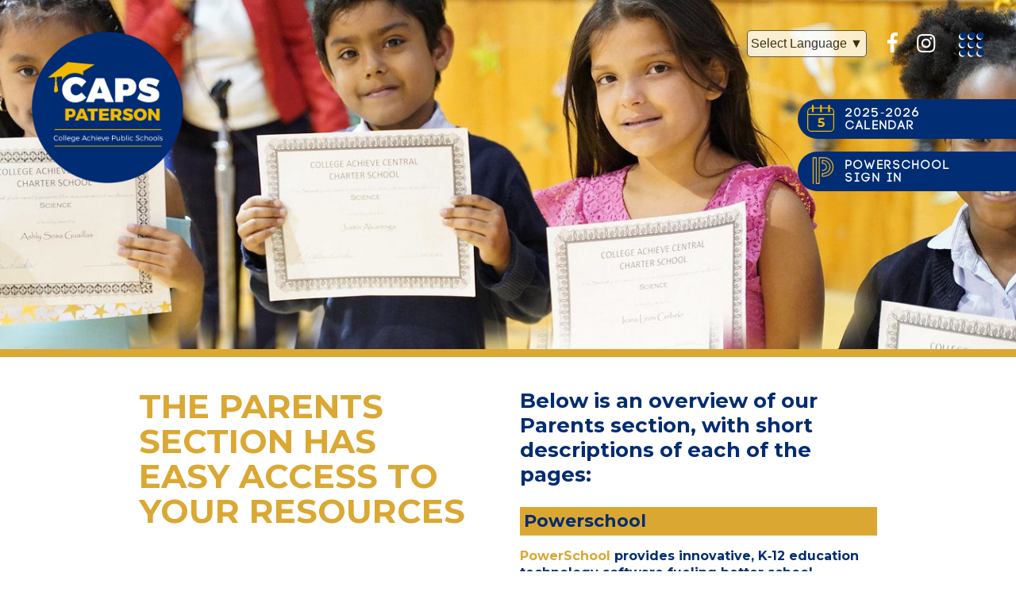

--- FILE ---
content_type: text/html; charset=UTF-8
request_url: https://collegeachievepaterson.org/parents/
body_size: 35262
content:
<!DOCTYPE html>
<html lang="en-US" class="no-js no-svg">
<head>
  <meta charset="UTF-8">
  <!--[if IE]><meta http-equiv='X-UA-Compatible' content='IE=edge,chrome=1'><![endif]-->
  <meta name="viewport" content="width=device-width, initial-scale=1, shrink-to-fit=no">
  <meta name="mobile-web-app-capable" content="yes">
  <meta name="apple-mobile-web-app-capable" content="yes">
  <meta name="apple-mobile-web-app-title" content="College Achieve Paterson - A New Website Creation">

  <script>(function(html){html.className = html.className.replace(/\bno-js\b/,'js')})(document.documentElement);</script>
<style>
#wpadminbar #wp-admin-bar-wccp_free_top_button .ab-icon:before {
	content: "\f160";
	color: #02CA02;
	top: 3px;
}
#wpadminbar #wp-admin-bar-wccp_free_top_button .ab-icon {
	transform: rotate(45deg);
}
</style>
<meta name='robots' content='index, follow, max-image-preview:large, max-snippet:-1, max-video-preview:-1' />
	<style>img:is([sizes="auto" i], [sizes^="auto," i]) { contain-intrinsic-size: 3000px 1500px }</style>
	
	<!-- This site is optimized with the Yoast SEO plugin v26.5 - https://yoast.com/wordpress/plugins/seo/ -->
	<title>Parents : College Achieve Paterson</title>
	<link rel="canonical" href="https://collegeachievepaterson.org/parents/" />
	<meta property="og:locale" content="en_US" />
	<meta property="og:type" content="article" />
	<meta property="og:title" content="Parents : College Achieve Paterson" />
	<meta property="og:url" content="https://collegeachievepaterson.org/parents/" />
	<meta property="og:site_name" content="College Achieve Paterson" />
	<meta property="article:publisher" content="https://www.facebook.com/College-Achieve-Paterson-Charter-School-355980578109850/" />
	<meta property="article:modified_time" content="2024-02-06T18:27:55+00:00" />
	<meta property="og:image" content="https://collegeachievepaterson.org/wp-content/uploads/2020/04/Paterson_banner_30.jpg" />
	<meta property="og:image:width" content="1900" />
	<meta property="og:image:height" content="461" />
	<meta property="og:image:type" content="image/jpeg" />
	<meta name="twitter:card" content="summary_large_image" />
	<meta name="twitter:label1" content="Est. reading time" />
	<meta name="twitter:data1" content="1 minute" />
	<script type="application/ld+json" class="yoast-schema-graph">{"@context":"https://schema.org","@graph":[{"@type":"WebPage","@id":"https://collegeachievepaterson.org/parents/","url":"https://collegeachievepaterson.org/parents/","name":"Parents : College Achieve Paterson","isPartOf":{"@id":"http://n8l.f4f.myftpupload.com/#website"},"primaryImageOfPage":{"@id":"https://collegeachievepaterson.org/parents/#primaryimage"},"image":{"@id":"https://collegeachievepaterson.org/parents/#primaryimage"},"thumbnailUrl":"https://collegeachievepaterson.org/wp-content/uploads/2020/04/Paterson_banner_30.jpg","datePublished":"2020-03-10T01:38:36+00:00","dateModified":"2024-02-06T18:27:55+00:00","inLanguage":"en-US","potentialAction":[{"@type":"ReadAction","target":["https://collegeachievepaterson.org/parents/"]}]},{"@type":"ImageObject","inLanguage":"en-US","@id":"https://collegeachievepaterson.org/parents/#primaryimage","url":"https://collegeachievepaterson.org/wp-content/uploads/2020/04/Paterson_banner_30.jpg","contentUrl":"https://collegeachievepaterson.org/wp-content/uploads/2020/04/Paterson_banner_30.jpg","width":1900,"height":461},{"@type":"WebSite","@id":"http://n8l.f4f.myftpupload.com/#website","url":"http://n8l.f4f.myftpupload.com/","name":"College Achieve Paterson","description":"A New Website Creation","publisher":{"@id":"http://n8l.f4f.myftpupload.com/#organization"},"potentialAction":[{"@type":"SearchAction","target":{"@type":"EntryPoint","urlTemplate":"http://n8l.f4f.myftpupload.com/?s={search_term_string}"},"query-input":{"@type":"PropertyValueSpecification","valueRequired":true,"valueName":"search_term_string"}}],"inLanguage":"en-US"},{"@type":"Organization","@id":"http://n8l.f4f.myftpupload.com/#organization","name":"College Achieve Paterson Public Charter School","url":"http://n8l.f4f.myftpupload.com/","logo":{"@type":"ImageObject","inLanguage":"en-US","@id":"http://n8l.f4f.myftpupload.com/#/schema/logo/image/","url":"https://collegeachievepaterson.org/wp-content/uploads/2020/07/Logo-CAPS-Paterson.png","contentUrl":"https://collegeachievepaterson.org/wp-content/uploads/2020/07/Logo-CAPS-Paterson.png","width":900,"height":900,"caption":"College Achieve Paterson Public Charter School"},"image":{"@id":"http://n8l.f4f.myftpupload.com/#/schema/logo/image/"},"sameAs":["https://www.facebook.com/College-Achieve-Paterson-Charter-School-355980578109850/","http://instagram.com/capcs_","https://www.linkedin.com/company/college-achieve-charter-public-schools","https://www.youtube.com/channel/UC2mAgVi5cNigRZFi6BZi6-A"]}]}</script>
	<!-- / Yoast SEO plugin. -->


<link rel='dns-prefetch' href='//translate.google.com' />
<link rel='dns-prefetch' href='//unpkg.com' />
<link rel='dns-prefetch' href='//cdnjs.cloudflare.com' />
<link rel='dns-prefetch' href='//fonts.googleapis.com' />
<link rel="alternate" type="application/rss+xml" title="College Achieve Paterson &raquo; Feed" href="https://collegeachievepaterson.org/feed/" />
		<style>
			.lazyload,
			.lazyloading {
				max-width: 100%;
			}
		</style>
		<script>
window._wpemojiSettings = {"baseUrl":"https:\/\/s.w.org\/images\/core\/emoji\/16.0.1\/72x72\/","ext":".png","svgUrl":"https:\/\/s.w.org\/images\/core\/emoji\/16.0.1\/svg\/","svgExt":".svg","source":{"concatemoji":"https:\/\/collegeachievepaterson.org\/wp-includes\/js\/wp-emoji-release.min.js?ver=6.8.3"}};
/*! This file is auto-generated */
!function(s,n){var o,i,e;function c(e){try{var t={supportTests:e,timestamp:(new Date).valueOf()};sessionStorage.setItem(o,JSON.stringify(t))}catch(e){}}function p(e,t,n){e.clearRect(0,0,e.canvas.width,e.canvas.height),e.fillText(t,0,0);var t=new Uint32Array(e.getImageData(0,0,e.canvas.width,e.canvas.height).data),a=(e.clearRect(0,0,e.canvas.width,e.canvas.height),e.fillText(n,0,0),new Uint32Array(e.getImageData(0,0,e.canvas.width,e.canvas.height).data));return t.every(function(e,t){return e===a[t]})}function u(e,t){e.clearRect(0,0,e.canvas.width,e.canvas.height),e.fillText(t,0,0);for(var n=e.getImageData(16,16,1,1),a=0;a<n.data.length;a++)if(0!==n.data[a])return!1;return!0}function f(e,t,n,a){switch(t){case"flag":return n(e,"\ud83c\udff3\ufe0f\u200d\u26a7\ufe0f","\ud83c\udff3\ufe0f\u200b\u26a7\ufe0f")?!1:!n(e,"\ud83c\udde8\ud83c\uddf6","\ud83c\udde8\u200b\ud83c\uddf6")&&!n(e,"\ud83c\udff4\udb40\udc67\udb40\udc62\udb40\udc65\udb40\udc6e\udb40\udc67\udb40\udc7f","\ud83c\udff4\u200b\udb40\udc67\u200b\udb40\udc62\u200b\udb40\udc65\u200b\udb40\udc6e\u200b\udb40\udc67\u200b\udb40\udc7f");case"emoji":return!a(e,"\ud83e\udedf")}return!1}function g(e,t,n,a){var r="undefined"!=typeof WorkerGlobalScope&&self instanceof WorkerGlobalScope?new OffscreenCanvas(300,150):s.createElement("canvas"),o=r.getContext("2d",{willReadFrequently:!0}),i=(o.textBaseline="top",o.font="600 32px Arial",{});return e.forEach(function(e){i[e]=t(o,e,n,a)}),i}function t(e){var t=s.createElement("script");t.src=e,t.defer=!0,s.head.appendChild(t)}"undefined"!=typeof Promise&&(o="wpEmojiSettingsSupports",i=["flag","emoji"],n.supports={everything:!0,everythingExceptFlag:!0},e=new Promise(function(e){s.addEventListener("DOMContentLoaded",e,{once:!0})}),new Promise(function(t){var n=function(){try{var e=JSON.parse(sessionStorage.getItem(o));if("object"==typeof e&&"number"==typeof e.timestamp&&(new Date).valueOf()<e.timestamp+604800&&"object"==typeof e.supportTests)return e.supportTests}catch(e){}return null}();if(!n){if("undefined"!=typeof Worker&&"undefined"!=typeof OffscreenCanvas&&"undefined"!=typeof URL&&URL.createObjectURL&&"undefined"!=typeof Blob)try{var e="postMessage("+g.toString()+"("+[JSON.stringify(i),f.toString(),p.toString(),u.toString()].join(",")+"));",a=new Blob([e],{type:"text/javascript"}),r=new Worker(URL.createObjectURL(a),{name:"wpTestEmojiSupports"});return void(r.onmessage=function(e){c(n=e.data),r.terminate(),t(n)})}catch(e){}c(n=g(i,f,p,u))}t(n)}).then(function(e){for(var t in e)n.supports[t]=e[t],n.supports.everything=n.supports.everything&&n.supports[t],"flag"!==t&&(n.supports.everythingExceptFlag=n.supports.everythingExceptFlag&&n.supports[t]);n.supports.everythingExceptFlag=n.supports.everythingExceptFlag&&!n.supports.flag,n.DOMReady=!1,n.readyCallback=function(){n.DOMReady=!0}}).then(function(){return e}).then(function(){var e;n.supports.everything||(n.readyCallback(),(e=n.source||{}).concatemoji?t(e.concatemoji):e.wpemoji&&e.twemoji&&(t(e.twemoji),t(e.wpemoji)))}))}((window,document),window._wpemojiSettings);
</script>
<link rel='stylesheet' id='formidable-css' href='https://collegeachievepaterson.org/wp-content/plugins/formidable/css/formidableforms.css?ver=12101329' media='all' />
<style id='wp-emoji-styles-inline-css'>

	img.wp-smiley, img.emoji {
		display: inline !important;
		border: none !important;
		box-shadow: none !important;
		height: 1em !important;
		width: 1em !important;
		margin: 0 0.07em !important;
		vertical-align: -0.1em !important;
		background: none !important;
		padding: 0 !important;
	}
</style>
<link rel='stylesheet' id='wp-block-library-css' href='https://collegeachievepaterson.org/wp-includes/css/dist/block-library/style.min.css?ver=6.8.3' media='all' />
<style id='wp-block-library-theme-inline-css'>
.wp-block-audio :where(figcaption){color:#555;font-size:13px;text-align:center}.is-dark-theme .wp-block-audio :where(figcaption){color:#ffffffa6}.wp-block-audio{margin:0 0 1em}.wp-block-code{border:1px solid #ccc;border-radius:4px;font-family:Menlo,Consolas,monaco,monospace;padding:.8em 1em}.wp-block-embed :where(figcaption){color:#555;font-size:13px;text-align:center}.is-dark-theme .wp-block-embed :where(figcaption){color:#ffffffa6}.wp-block-embed{margin:0 0 1em}.blocks-gallery-caption{color:#555;font-size:13px;text-align:center}.is-dark-theme .blocks-gallery-caption{color:#ffffffa6}:root :where(.wp-block-image figcaption){color:#555;font-size:13px;text-align:center}.is-dark-theme :root :where(.wp-block-image figcaption){color:#ffffffa6}.wp-block-image{margin:0 0 1em}.wp-block-pullquote{border-bottom:4px solid;border-top:4px solid;color:currentColor;margin-bottom:1.75em}.wp-block-pullquote cite,.wp-block-pullquote footer,.wp-block-pullquote__citation{color:currentColor;font-size:.8125em;font-style:normal;text-transform:uppercase}.wp-block-quote{border-left:.25em solid;margin:0 0 1.75em;padding-left:1em}.wp-block-quote cite,.wp-block-quote footer{color:currentColor;font-size:.8125em;font-style:normal;position:relative}.wp-block-quote:where(.has-text-align-right){border-left:none;border-right:.25em solid;padding-left:0;padding-right:1em}.wp-block-quote:where(.has-text-align-center){border:none;padding-left:0}.wp-block-quote.is-large,.wp-block-quote.is-style-large,.wp-block-quote:where(.is-style-plain){border:none}.wp-block-search .wp-block-search__label{font-weight:700}.wp-block-search__button{border:1px solid #ccc;padding:.375em .625em}:where(.wp-block-group.has-background){padding:1.25em 2.375em}.wp-block-separator.has-css-opacity{opacity:.4}.wp-block-separator{border:none;border-bottom:2px solid;margin-left:auto;margin-right:auto}.wp-block-separator.has-alpha-channel-opacity{opacity:1}.wp-block-separator:not(.is-style-wide):not(.is-style-dots){width:100px}.wp-block-separator.has-background:not(.is-style-dots){border-bottom:none;height:1px}.wp-block-separator.has-background:not(.is-style-wide):not(.is-style-dots){height:2px}.wp-block-table{margin:0 0 1em}.wp-block-table td,.wp-block-table th{word-break:normal}.wp-block-table :where(figcaption){color:#555;font-size:13px;text-align:center}.is-dark-theme .wp-block-table :where(figcaption){color:#ffffffa6}.wp-block-video :where(figcaption){color:#555;font-size:13px;text-align:center}.is-dark-theme .wp-block-video :where(figcaption){color:#ffffffa6}.wp-block-video{margin:0 0 1em}:root :where(.wp-block-template-part.has-background){margin-bottom:0;margin-top:0;padding:1.25em 2.375em}
</style>
<style id='classic-theme-styles-inline-css'>
/*! This file is auto-generated */
.wp-block-button__link{color:#fff;background-color:#32373c;border-radius:9999px;box-shadow:none;text-decoration:none;padding:calc(.667em + 2px) calc(1.333em + 2px);font-size:1.125em}.wp-block-file__button{background:#32373c;color:#fff;text-decoration:none}
</style>
<style id='global-styles-inline-css'>
:root{--wp--preset--aspect-ratio--square: 1;--wp--preset--aspect-ratio--4-3: 4/3;--wp--preset--aspect-ratio--3-4: 3/4;--wp--preset--aspect-ratio--3-2: 3/2;--wp--preset--aspect-ratio--2-3: 2/3;--wp--preset--aspect-ratio--16-9: 16/9;--wp--preset--aspect-ratio--9-16: 9/16;--wp--preset--color--black: #000000;--wp--preset--color--cyan-bluish-gray: #abb8c3;--wp--preset--color--white: #ffffff;--wp--preset--color--pale-pink: #f78da7;--wp--preset--color--vivid-red: #cf2e2e;--wp--preset--color--luminous-vivid-orange: #ff6900;--wp--preset--color--luminous-vivid-amber: #fcb900;--wp--preset--color--light-green-cyan: #7bdcb5;--wp--preset--color--vivid-green-cyan: #00d084;--wp--preset--color--pale-cyan-blue: #8ed1fc;--wp--preset--color--vivid-cyan-blue: #0693e3;--wp--preset--color--vivid-purple: #9b51e0;--wp--preset--gradient--vivid-cyan-blue-to-vivid-purple: linear-gradient(135deg,rgba(6,147,227,1) 0%,rgb(155,81,224) 100%);--wp--preset--gradient--light-green-cyan-to-vivid-green-cyan: linear-gradient(135deg,rgb(122,220,180) 0%,rgb(0,208,130) 100%);--wp--preset--gradient--luminous-vivid-amber-to-luminous-vivid-orange: linear-gradient(135deg,rgba(252,185,0,1) 0%,rgba(255,105,0,1) 100%);--wp--preset--gradient--luminous-vivid-orange-to-vivid-red: linear-gradient(135deg,rgba(255,105,0,1) 0%,rgb(207,46,46) 100%);--wp--preset--gradient--very-light-gray-to-cyan-bluish-gray: linear-gradient(135deg,rgb(238,238,238) 0%,rgb(169,184,195) 100%);--wp--preset--gradient--cool-to-warm-spectrum: linear-gradient(135deg,rgb(74,234,220) 0%,rgb(151,120,209) 20%,rgb(207,42,186) 40%,rgb(238,44,130) 60%,rgb(251,105,98) 80%,rgb(254,248,76) 100%);--wp--preset--gradient--blush-light-purple: linear-gradient(135deg,rgb(255,206,236) 0%,rgb(152,150,240) 100%);--wp--preset--gradient--blush-bordeaux: linear-gradient(135deg,rgb(254,205,165) 0%,rgb(254,45,45) 50%,rgb(107,0,62) 100%);--wp--preset--gradient--luminous-dusk: linear-gradient(135deg,rgb(255,203,112) 0%,rgb(199,81,192) 50%,rgb(65,88,208) 100%);--wp--preset--gradient--pale-ocean: linear-gradient(135deg,rgb(255,245,203) 0%,rgb(182,227,212) 50%,rgb(51,167,181) 100%);--wp--preset--gradient--electric-grass: linear-gradient(135deg,rgb(202,248,128) 0%,rgb(113,206,126) 100%);--wp--preset--gradient--midnight: linear-gradient(135deg,rgb(2,3,129) 0%,rgb(40,116,252) 100%);--wp--preset--font-size--small: 13px;--wp--preset--font-size--medium: 20px;--wp--preset--font-size--large: 36px;--wp--preset--font-size--x-large: 42px;--wp--preset--spacing--20: 0.44rem;--wp--preset--spacing--30: 0.67rem;--wp--preset--spacing--40: 1rem;--wp--preset--spacing--50: 1.5rem;--wp--preset--spacing--60: 2.25rem;--wp--preset--spacing--70: 3.38rem;--wp--preset--spacing--80: 5.06rem;--wp--preset--shadow--natural: 6px 6px 9px rgba(0, 0, 0, 0.2);--wp--preset--shadow--deep: 12px 12px 50px rgba(0, 0, 0, 0.4);--wp--preset--shadow--sharp: 6px 6px 0px rgba(0, 0, 0, 0.2);--wp--preset--shadow--outlined: 6px 6px 0px -3px rgba(255, 255, 255, 1), 6px 6px rgba(0, 0, 0, 1);--wp--preset--shadow--crisp: 6px 6px 0px rgba(0, 0, 0, 1);}:where(.is-layout-flex){gap: 0.5em;}:where(.is-layout-grid){gap: 0.5em;}body .is-layout-flex{display: flex;}.is-layout-flex{flex-wrap: wrap;align-items: center;}.is-layout-flex > :is(*, div){margin: 0;}body .is-layout-grid{display: grid;}.is-layout-grid > :is(*, div){margin: 0;}:where(.wp-block-columns.is-layout-flex){gap: 2em;}:where(.wp-block-columns.is-layout-grid){gap: 2em;}:where(.wp-block-post-template.is-layout-flex){gap: 1.25em;}:where(.wp-block-post-template.is-layout-grid){gap: 1.25em;}.has-black-color{color: var(--wp--preset--color--black) !important;}.has-cyan-bluish-gray-color{color: var(--wp--preset--color--cyan-bluish-gray) !important;}.has-white-color{color: var(--wp--preset--color--white) !important;}.has-pale-pink-color{color: var(--wp--preset--color--pale-pink) !important;}.has-vivid-red-color{color: var(--wp--preset--color--vivid-red) !important;}.has-luminous-vivid-orange-color{color: var(--wp--preset--color--luminous-vivid-orange) !important;}.has-luminous-vivid-amber-color{color: var(--wp--preset--color--luminous-vivid-amber) !important;}.has-light-green-cyan-color{color: var(--wp--preset--color--light-green-cyan) !important;}.has-vivid-green-cyan-color{color: var(--wp--preset--color--vivid-green-cyan) !important;}.has-pale-cyan-blue-color{color: var(--wp--preset--color--pale-cyan-blue) !important;}.has-vivid-cyan-blue-color{color: var(--wp--preset--color--vivid-cyan-blue) !important;}.has-vivid-purple-color{color: var(--wp--preset--color--vivid-purple) !important;}.has-black-background-color{background-color: var(--wp--preset--color--black) !important;}.has-cyan-bluish-gray-background-color{background-color: var(--wp--preset--color--cyan-bluish-gray) !important;}.has-white-background-color{background-color: var(--wp--preset--color--white) !important;}.has-pale-pink-background-color{background-color: var(--wp--preset--color--pale-pink) !important;}.has-vivid-red-background-color{background-color: var(--wp--preset--color--vivid-red) !important;}.has-luminous-vivid-orange-background-color{background-color: var(--wp--preset--color--luminous-vivid-orange) !important;}.has-luminous-vivid-amber-background-color{background-color: var(--wp--preset--color--luminous-vivid-amber) !important;}.has-light-green-cyan-background-color{background-color: var(--wp--preset--color--light-green-cyan) !important;}.has-vivid-green-cyan-background-color{background-color: var(--wp--preset--color--vivid-green-cyan) !important;}.has-pale-cyan-blue-background-color{background-color: var(--wp--preset--color--pale-cyan-blue) !important;}.has-vivid-cyan-blue-background-color{background-color: var(--wp--preset--color--vivid-cyan-blue) !important;}.has-vivid-purple-background-color{background-color: var(--wp--preset--color--vivid-purple) !important;}.has-black-border-color{border-color: var(--wp--preset--color--black) !important;}.has-cyan-bluish-gray-border-color{border-color: var(--wp--preset--color--cyan-bluish-gray) !important;}.has-white-border-color{border-color: var(--wp--preset--color--white) !important;}.has-pale-pink-border-color{border-color: var(--wp--preset--color--pale-pink) !important;}.has-vivid-red-border-color{border-color: var(--wp--preset--color--vivid-red) !important;}.has-luminous-vivid-orange-border-color{border-color: var(--wp--preset--color--luminous-vivid-orange) !important;}.has-luminous-vivid-amber-border-color{border-color: var(--wp--preset--color--luminous-vivid-amber) !important;}.has-light-green-cyan-border-color{border-color: var(--wp--preset--color--light-green-cyan) !important;}.has-vivid-green-cyan-border-color{border-color: var(--wp--preset--color--vivid-green-cyan) !important;}.has-pale-cyan-blue-border-color{border-color: var(--wp--preset--color--pale-cyan-blue) !important;}.has-vivid-cyan-blue-border-color{border-color: var(--wp--preset--color--vivid-cyan-blue) !important;}.has-vivid-purple-border-color{border-color: var(--wp--preset--color--vivid-purple) !important;}.has-vivid-cyan-blue-to-vivid-purple-gradient-background{background: var(--wp--preset--gradient--vivid-cyan-blue-to-vivid-purple) !important;}.has-light-green-cyan-to-vivid-green-cyan-gradient-background{background: var(--wp--preset--gradient--light-green-cyan-to-vivid-green-cyan) !important;}.has-luminous-vivid-amber-to-luminous-vivid-orange-gradient-background{background: var(--wp--preset--gradient--luminous-vivid-amber-to-luminous-vivid-orange) !important;}.has-luminous-vivid-orange-to-vivid-red-gradient-background{background: var(--wp--preset--gradient--luminous-vivid-orange-to-vivid-red) !important;}.has-very-light-gray-to-cyan-bluish-gray-gradient-background{background: var(--wp--preset--gradient--very-light-gray-to-cyan-bluish-gray) !important;}.has-cool-to-warm-spectrum-gradient-background{background: var(--wp--preset--gradient--cool-to-warm-spectrum) !important;}.has-blush-light-purple-gradient-background{background: var(--wp--preset--gradient--blush-light-purple) !important;}.has-blush-bordeaux-gradient-background{background: var(--wp--preset--gradient--blush-bordeaux) !important;}.has-luminous-dusk-gradient-background{background: var(--wp--preset--gradient--luminous-dusk) !important;}.has-pale-ocean-gradient-background{background: var(--wp--preset--gradient--pale-ocean) !important;}.has-electric-grass-gradient-background{background: var(--wp--preset--gradient--electric-grass) !important;}.has-midnight-gradient-background{background: var(--wp--preset--gradient--midnight) !important;}.has-small-font-size{font-size: var(--wp--preset--font-size--small) !important;}.has-medium-font-size{font-size: var(--wp--preset--font-size--medium) !important;}.has-large-font-size{font-size: var(--wp--preset--font-size--large) !important;}.has-x-large-font-size{font-size: var(--wp--preset--font-size--x-large) !important;}
:where(.wp-block-post-template.is-layout-flex){gap: 1.25em;}:where(.wp-block-post-template.is-layout-grid){gap: 1.25em;}
:where(.wp-block-columns.is-layout-flex){gap: 2em;}:where(.wp-block-columns.is-layout-grid){gap: 2em;}
:root :where(.wp-block-pullquote){font-size: 1.5em;line-height: 1.6;}
</style>
<link rel='stylesheet' id='pb_animate-css' href='https://collegeachievepaterson.org/wp-content/plugins/ays-popup-box/public/css/animate.css?ver=6.0.6' media='all' />
<link rel='stylesheet' id='google-language-translator-css' href='https://collegeachievepaterson.org/wp-content/plugins/google-language-translator/css/style.css?ver=6.0.20' media='' />
<link rel='stylesheet' id='glt-toolbar-styles-css' href='https://collegeachievepaterson.org/wp-content/plugins/google-language-translator/css/toolbar.css?ver=6.0.20' media='' />
<link rel='stylesheet' id='responsive-lightbox-nivo-css' href='https://collegeachievepaterson.org/wp-content/plugins/responsive-lightbox/assets/nivo/nivo-lightbox.min.css?ver=1.3.1' media='all' />
<link rel='stylesheet' id='responsive-lightbox-nivo-default-css' href='https://collegeachievepaterson.org/wp-content/plugins/responsive-lightbox/assets/nivo/themes/default/default.css?ver=1.3.1' media='all' />
<link rel='stylesheet' id='wpsm_team_b-font-awesome-front-css' href='https://collegeachievepaterson.org/wp-content/plugins/team-builder/assets/css/font-awesome/css/font-awesome.min.css?ver=6.8.3' media='all' />
<link rel='stylesheet' id='wpsm_team_b_bootstrap-front-css' href='https://collegeachievepaterson.org/wp-content/plugins/team-builder/assets/css/bootstrap-front.css?ver=6.8.3' media='all' />
<link rel='stylesheet' id='wpsm_team_b_team-css' href='https://collegeachievepaterson.org/wp-content/plugins/team-builder/assets/css/team.css?ver=6.8.3' media='all' />
<link rel='stylesheet' id='wpsm_team_b_owl_carousel_min_css-css' href='https://collegeachievepaterson.org/wp-content/plugins/team-builder/assets/css/owl.carousel.min.css?ver=6.8.3' media='all' />
<link rel='stylesheet' id='video_popup_main_style-css' href='https://collegeachievepaterson.org/wp-content/plugins/video-popup/assets/css/videoPopup.css?ver=2.0.2' media='all' />
<link rel='stylesheet' id='wp-components-css' href='https://collegeachievepaterson.org/wp-includes/css/dist/components/style.min.css?ver=6.8.3' media='all' />
<link rel='stylesheet' id='godaddy-styles-css' href='https://collegeachievepaterson.org/wp-content/mu-plugins/vendor/wpex/godaddy-launch/includes/Dependencies/GoDaddy/Styles/build/latest.css?ver=2.0.2' media='all' />
<link rel='stylesheet' id='twentyseventeen-style-css' href='https://collegeachievepaterson.org/wp-content/themes/twentyseventeen-child/style.css?ver=20250415' media='all' />
<link rel='stylesheet' id='twentyseventeen-block-style-css' href='https://collegeachievepaterson.org/wp-content/themes/twentyseventeen/assets/css/blocks.css?ver=20240729' media='all' />
<link rel='stylesheet' id='google-fonts-css' href='https://fonts.googleapis.com/css?family=Montserrat%3A300%2C400%2C500%2C700%2C800&#038;subset=latin&#038;ver=6.8.3' media='all' />
<link rel='stylesheet' id='main-child-style-css' href='https://collegeachievepaterson.org/wp-content/themes/twentyseventeen-child/assets/styles/css/main-child-style.css?ver=1768431798' media='all' />
<script src="https://collegeachievepaterson.org/wp-includes/js/jquery/jquery.min.js?ver=3.7.1" id="jquery-core-js"></script>
<script src="https://collegeachievepaterson.org/wp-includes/js/jquery/jquery-migrate.min.js?ver=3.4.1" id="jquery-migrate-js"></script>
<script id="ays-pb-js-extra">
var pbLocalizeObj = {"ajax":"https:\/\/collegeachievepaterson.org\/wp-admin\/admin-ajax.php","seconds":"seconds","thisWillClose":"This will close in","icons":{"close_icon":"<svg class=\"ays_pb_material_close_icon\" xmlns=\"https:\/\/www.w3.org\/2000\/svg\" height=\"36px\" viewBox=\"0 0 24 24\" width=\"36px\" fill=\"#000000\" alt=\"Pop-up Close\"><path d=\"M0 0h24v24H0z\" fill=\"none\"\/><path d=\"M19 6.41L17.59 5 12 10.59 6.41 5 5 6.41 10.59 12 5 17.59 6.41 19 12 13.41 17.59 19 19 17.59 13.41 12z\"\/><\/svg>","close_circle_icon":"<svg class=\"ays_pb_material_close_circle_icon\" xmlns=\"https:\/\/www.w3.org\/2000\/svg\" height=\"24\" viewBox=\"0 0 24 24\" width=\"36\" alt=\"Pop-up Close\"><path d=\"M0 0h24v24H0z\" fill=\"none\"\/><path d=\"M12 2C6.47 2 2 6.47 2 12s4.47 10 10 10 10-4.47 10-10S17.53 2 12 2zm5 13.59L15.59 17 12 13.41 8.41 17 7 15.59 10.59 12 7 8.41 8.41 7 12 10.59 15.59 7 17 8.41 13.41 12 17 15.59z\"\/><\/svg>","volume_up_icon":"<svg class=\"ays_pb_fa_volume\" xmlns=\"https:\/\/www.w3.org\/2000\/svg\" height=\"24\" viewBox=\"0 0 24 24\" width=\"36\"><path d=\"M0 0h24v24H0z\" fill=\"none\"\/><path d=\"M3 9v6h4l5 5V4L7 9H3zm13.5 3c0-1.77-1.02-3.29-2.5-4.03v8.05c1.48-.73 2.5-2.25 2.5-4.02zM14 3.23v2.06c2.89.86 5 3.54 5 6.71s-2.11 5.85-5 6.71v2.06c4.01-.91 7-4.49 7-8.77s-2.99-7.86-7-8.77z\"\/><\/svg>","volume_mute_icon":"<svg xmlns=\"https:\/\/www.w3.org\/2000\/svg\" height=\"24\" viewBox=\"0 0 24 24\" width=\"24\"><path d=\"M0 0h24v24H0z\" fill=\"none\"\/><path d=\"M7 9v6h4l5 5V4l-5 5H7z\"\/><\/svg>"}};
</script>
<script src="https://collegeachievepaterson.org/wp-content/plugins/ays-popup-box/public/js/ays-pb-public.js?ver=6.0.6" id="ays-pb-js"></script>
<script src="https://collegeachievepaterson.org/wp-content/plugins/responsive-lightbox/assets/infinitescroll/infinite-scroll.pkgd.min.js?ver=4.0.1" id="responsive-lightbox-infinite-scroll-js"></script>
<script src="https://collegeachievepaterson.org/wp-content/plugins/team-builder/assets/js/owl.carousel.min.js?ver=6.8.3" id="wpsm_team_b_owl_carousel_min_js-js"></script>
<script id="video_popup_main_modal-js-extra">
var theVideoPopupGeneralOptions = {"wrap_close":"false","no_cookie":"false","debug":"0"};
</script>
<script src="https://collegeachievepaterson.org/wp-content/plugins/video-popup/assets/js/videoPopup.js?ver=2.0.2" id="video_popup_main_modal-js"></script>
<script src="https://collegeachievepaterson.org/wp-content/themes/twentyseventeen/assets/js/navigation.js?ver=20210122" id="twentyseventeen-navigation-js" defer data-wp-strategy="defer"></script>
<link rel="https://api.w.org/" href="https://collegeachievepaterson.org/wp-json/" /><link rel="alternate" title="JSON" type="application/json" href="https://collegeachievepaterson.org/wp-json/wp/v2/pages/1602" /><link rel="EditURI" type="application/rsd+xml" title="RSD" href="https://collegeachievepaterson.org/xmlrpc.php?rsd" />
<link rel='shortlink' href='https://collegeachievepaterson.org/?p=1602' />
<link rel="alternate" title="oEmbed (JSON)" type="application/json+oembed" href="https://collegeachievepaterson.org/wp-json/oembed/1.0/embed?url=https%3A%2F%2Fcollegeachievepaterson.org%2Fparents%2F" />
<link rel="alternate" title="oEmbed (XML)" type="text/xml+oembed" href="https://collegeachievepaterson.org/wp-json/oembed/1.0/embed?url=https%3A%2F%2Fcollegeachievepaterson.org%2Fparents%2F&#038;format=xml" />
<style>#glt-translate-trigger {
background-color: #ffffff !important;
border: 1px solid #333333;
border-radius: 5px;
font-weight: 400;
text-shadow: none;
padding: 4px;
position: absolute;
right: 188px !important;
top: 38px !important;
box-shadow: none;
-webkit-box-shadow: none;
-moz-box-shadow: unset;
opacity: 75%;
z-index: 20 !important;
}

#glt-translate-trigger .translate {
   white-space: nowrap;
}

.tool-container.tool-top.toolbar-primary {
top: 85px !important;
box-shadow: 0px 0px 5px #333;
}

body.openOverlay > #glt-translate-trigger {
    display: none;
}

body.openOverlay > .tool-container.tool-top.toolbar-primary {
	display: none;
}


@media screen and (max-width: 700px) {

#glt-translate-trigger {
right: 70px !important;
top: 40px !important;
}

}


/*************************\
hiding google translate 
flags showing up in footer
\*************************/

footer#colophon #inner-page-footer #flags {
    width: 165px;
    display: none;
}

footer#colophon #flags {

    display: none;
}#google_language_translator{text-align:left!important;}select.goog-te-combo{float:right;}.goog-te-gadget{padding-top:13px;}.goog-te-gadget .goog-te-combo{margin-top:-7px!important;}.goog-te-gadget{margin-top:2px!important;}p.hello{font-size:12px;color:#666;}div.skiptranslate.goog-te-gadget{display:inline!important;}#google_language_translator,#language{clear:both;width:160px;text-align:right;}#language{float:right;}#flags{text-align:right;width:165px;float:right;clear:right;}#flags ul{float:right!important;}p.hello{text-align:right;float:right;clear:both;}.glt-clear{height:0px;clear:both;margin:0px;padding:0px;}#flags{width:165px;}#flags a{display:inline-block;margin-left:2px;}#google_language_translator{width:auto!important;}div.skiptranslate.goog-te-gadget{display:inline!important;}.goog-tooltip{display: none!important;}.goog-tooltip:hover{display: none!important;}.goog-text-highlight{background-color:transparent!important;border:none!important;box-shadow:none!important;}#google_language_translator{display:none;}#google_language_translator select.goog-te-combo{color:#32373c;}div.skiptranslate{display:none!important;}body{top:0px!important;}#goog-gt-{display:none!important;}font font{background-color:transparent!important;box-shadow:none!important;position:initial!important;}#glt-translate-trigger{bottom:auto;top:0;}.tool-container.tool-top{top:50px!important;bottom:auto!important;}.tool-container.tool-top .arrow{border-color:transparent transparent #d0cbcb; top:-14px;}#glt-translate-trigger > span{color:#000000;}#glt-translate-trigger{background:#f89406;}</style><!-- Global site tag (gtag.js) - Google Analytics -->
<script async src="https://www.googletagmanager.com/gtag/js?id=UA-177292079-3"></script>
<script>
  window.dataLayer = window.dataLayer || [];
  function gtag(){dataLayer.push(arguments);}
  gtag('js', new Date());

  gtag('config', 'UA-177292079-3');
</script>

<style type="text/css">
/*********** responsive code starts *************/	
@media screen and (max-width: 768px) {
 .lock-up-h1 {
   display: none;
 }
}
/*********** responsive code ends *************/	

/*********** UL-LI with background ball code starts *************/
	
.social-hub_UL li a.schedule {
    background: url(https://collegeachieveasbury.org/wp-content/uploads/2023/12/bball.svg);
    background-repeat: no-repeat;
    padding-left: 25px;
}
.social-hub_UL li a.baseball {
    background: url(https://collegeachieveasbury.org/wp-content/uploads/2024/02/baseball-vector-sm_final.svg);
    background-repeat: no-repeat;
    padding-left: 25px;
}	
.social-hub_UL li a.volleyball {
    background: url(https://collegeachievecentral.org/wp-content/uploads/2024/02/volleyball-colorized.svg);
    background-repeat: no-repeat;
    padding-left: 25px;
}	
.social-hub_UL li a.football {
    background: url(https://collegeachievecentral.org/wp-content/uploads/2024/03/football.svg);
    background-repeat: no-repeat;
    padding-left: 25px;
}	
.social-hub_UL li a.soccer {
    background: url(https://collegeachievecentral.org/wp-content/uploads/2024/03/soccer-ball.svg);
    background-repeat: no-repeat;
    padding-left: 25px;
}
	
.social-hub_UL li a.rugby {
    background: url(https://collegeachievepaterson.org/wp-content/uploads/2024/03/rugby-1.svg);
    background-repeat: no-repeat;
    padding-left: 25px;
}	
/*********** UL-LI with background ball code ends *************/
	
/*********** menu tabs with backgrounds starts *************/
	
header#masthead #menu-header-quick-links .volleyball a {

padding-left: 60px;
background: url(https://collegeachievecentral.org/wp-content/uploads/2024/02/volleyball-colorized.svg);
background-repeat: no-repeat;
background-color: #002d73;
background-size: 42px 42px;
background-position: 4px 4px;
height: 50px;
}	
	
header#masthead #menu-header-quick-links .rugby a {

padding-left: 60px;
background: url(https://collegeachievepaterson.org/wp-content/uploads/2024/03/rugby-1.svg);
background-repeat: no-repeat;
background-color: #002d73;
background-size: 42px 42px;
background-position: 9px 4px;
height: 50px;
}	
header#masthead #menu-header-quick-links .baseball a {

padding-left: 60px;
background: url(https://collegeachieveasbury.org/wp-content/uploads/2024/02/baseball-vector-orig_final.svg);
background-repeat: no-repeat;
background-color: #002d73;
background-size: 42px 42px;
background-position: 4px 4px;
height: 50px;
}		

header#masthead #menu-header-quick-links .football a {

padding-left: 60px;
background: url(https://collegeachievecentral.org/wp-content/uploads/2024/03/football.svg);
background-repeat: no-repeat;
background-color: #002d73;
background-size: 42px 42px;
background-position: 9px 4px;
height: 50px;
}

header#masthead #menu-header-quick-links .soccer a {

padding-left: 60px;
background: url(https://collegeachievecentral.org/wp-content/uploads/2024/03/soccer-ball.svg);
background-repeat: no-repeat;
background-color: #002d73;
background-size: 42px 42px;
background-position: 4px 4px;
height: 50px;
}	

/*********** menu tabs with backgrounds ends *************/

	
/***************************\
sports forms page 
\***************************/


	
</style>


<style type="text/css">

/* Smooth scrolling IF user doesn't have a preference due to motion sensitivities */
@media screen and (prefers-reduced-motion: no-preference) {
  html {
    scroll-behavior: smooth;
  }
}	
	.back-to-top-wrapper {
		display: none;
	}
	
@media screen and (max-width: 768px) {

.page-id-199 .back-to-top-wrapper, 
.page-id-3660 .back-to-top-wrapper, 
.page-id-1597 .back-to-top-wrapper, 
.blog .back-to-top-wrapper,
.page-id-1595 .back-to-top-wrapper, 
.page-id-8712 .back-to-top-wrapper, 
.page-id-8849 .back-to-top-wrapper, 
.postid-9546 .back-to-top-wrapper, 	
.page-id-8810 .back-to-top-wrapper {
		display: none !important;
}	
}
	
.page-id-199 .back-to-top-wrapper, 
.page-id-3660 .back-to-top-wrapper, 
.page-id-1597 .back-to-top-wrapper, 
.blog .back-to-top-wrapper,
.page-id-1595 .back-to-top-wrapper, 
.page-id-8712 .back-to-top-wrapper, 
.page-id-8849 .back-to-top-wrapper, 
.postid-9546 .back-to-top-wrapper,
.page-id-8810 .back-to-top-wrapper  {
		display: block;
}
	
.back-to-top-wrapper {
    background-color: transparent;
    padding: 0 5px;
    position: absolute;
	bottom: 5px;
    right: 15px;
}

.back-to-top-anchor {
    -webkit-text-decoration: none;
    text-decoration: none;
    color: #ffffff;
    font-weight: bold;
    line-height: 42px;
}

.back-to-top-anchor:hover {
    color: #daa833;	
	text-decoration: none;
}
	
.anchor-text-span {
    font-family: "Helvetica Neue", Helvetica, Arial, "Lucida Grande", sans-serif;
    font-size: 0.9375rem;
    line-height: 1.3;
    font-weight: 700;
    padding-right: 5px;
}

.icon-container {
    position: relative;
    float: right;
    border-radius: 100%;
    background-color: #daa833;
    cursor: pointer;
    height: 42px;
    min-width: 42px;
}


.anchor-glyph:before {
    position: absolute;
    top: 6px;
    bottom: 0;
    left: 0;
    right: 0;
    margin: auto;
    border: 2px solid #002d73;
    border-bottom: 0;
    border-right: 0;
    content: '';
    height: 12px;
    width: 12px;
    -webkit-transform: rotate(45deg);
    -moz-transform: rotate(45deg);
    -ms-transform: rotate(45deg);
    transform: rotate(45deg);
}

	
/******************************\
staff and leader section start
\******************************/
/**********************************************\
this hides all the sub menu LIs on leaders page
\**********************************************/	
	
.page-id-195 #template-our-team ul.team-types li:not(:first-child) {
display: none;
}
	
@media (min-width: 1300px) {
.page-id-8849 main#wrapper .container,
.page-id-8810 main#wrapper .container,
.page-id-8712 main#wrapper .container,
.page-id-8840 main#wrapper .container,
.page-id-8834 main#wrapper .container {
        max-width: 85%;
        min-height: 400px;
    }
}	

.staff-nav-link {
white-space: nowrap;	
}	
	
/******************************\
staff and leader section end
\******************************/	
/******************************\
temp home of news icon for tabs
\******************************/	
	
header#masthead #menu-header-quick-links .news a {

padding-left: 60px;
background: url(https://collegeachievepaterson.org/wp-content/uploads/2024/09/news_icon.svg);
background-repeat: no-repeat;
background-color: #002d73;
background-size: 34px 34px;
background-position: 12px 7px;
height: 50px;
}

header#masthead #menu-header-quick-links .news a:hover {

background-color: #da6522;

}
	
	
</style><script>document.documentElement.className += " js";</script>
		<script>
			document.documentElement.className = document.documentElement.className.replace('no-js', 'js');
		</script>
				<style>
			.no-js img.lazyload {
				display: none;
			}

			figure.wp-block-image img.lazyloading {
				min-width: 150px;
			}

			.lazyload,
			.lazyloading {
				--smush-placeholder-width: 100px;
				--smush-placeholder-aspect-ratio: 1/1;
				width: var(--smush-image-width, var(--smush-placeholder-width)) !important;
				aspect-ratio: var(--smush-image-aspect-ratio, var(--smush-placeholder-aspect-ratio)) !important;
			}

						.lazyload, .lazyloading {
				opacity: 0;
			}

			.lazyloaded {
				opacity: 1;
				transition: opacity 400ms;
				transition-delay: 0ms;
			}

					</style>
		<meta name="facebook-domain-verification" content="ki216cpsemczv2a5fc1evdhyqzkege" />
<!-- Meta Pixel Code -->
<script>
!function(f,b,e,v,n,t,s)
{if(f.fbq)return;n=f.fbq=function(){n.callMethod?
n.callMethod.apply(n,arguments):n.queue.push(arguments)};
if(!f._fbq)f._fbq=n;n.push=n;n.loaded=!0;n.version='2.0';
n.queue=[];t=b.createElement(e);t.async=!0;
t.src=v;s=b.getElementsByTagName(e)[0];
s.parentNode.insertBefore(t,s)}(window, document,'script',
'https://connect.facebook.net/en_US/fbevents.js');
fbq('init', '430162889234151');
fbq('track', 'PageView');
</script>
<noscript><img height="1" width="1" style="display:none"
src="https://www.facebook.com/tr?id=430162889234151&ev=PageView&noscript=1"
/></noscript>
<!-- End Meta Pixel Code --><!-- Google tag (gtag.js) -->
<script async src="https://www.googletagmanager.com/gtag/js?id=AW-588093492"></script>
<script>
  window.dataLayer = window.dataLayer || [];
  function gtag(){dataLayer.push(arguments);}
  gtag('js', new Date());

  gtag('config', 'AW-588093492');
</script>
<link rel="icon" href="https://collegeachievepaterson.org/wp-content/uploads/2020/04/CAPS-Favicon-75x75.png" sizes="32x32" />
<link rel="icon" href="https://collegeachievepaterson.org/wp-content/uploads/2020/04/CAPS-Favicon.png" sizes="192x192" />
<link rel="apple-touch-icon" href="https://collegeachievepaterson.org/wp-content/uploads/2020/04/CAPS-Favicon.png" />
<meta name="msapplication-TileImage" content="https://collegeachievepaterson.org/wp-content/uploads/2020/04/CAPS-Favicon.png" />
		<style id="wp-custom-css">
			.san-serif {
	
	font-family: 'Montserrat', sans-serif !important;
}

.bold {
	
	font-weight: bold !important;
}

.margin-bottom-5 {
	
	margin-bottom: 5px !important;
	
}

header#masthead #menu-header-quick-links li a {
    letter-spacing: 2px;
}

main#wrapper {
    padding-top: 0 !important;
}

header#masthead button.toggle-overlay svg {
width: 32px;
height: 32px;
}


/***************************\
quick links have large title 
need to make bigger
\***************************/

header#masthead .header-quick-links-navigation #menu-header-quick-links li a {
	min-width: 275px;
}

header#masthead .header-quick-links-navigation #menu-header-quick-links li a:hover {
	min-width: 300px;
}

/***********************\
responsive phone 
overlay menu breakpoints
\***********************/

@media (max-width: 30em) {

body.openOverlay #header-overlay #overlay-menu {
	display: block;
	width: 100%;
	margin-top: 175px;
	height: 100vh;
	overflow: scroll;
	margin-bottom: 100px;
	}

	#overlay-menu > lI {
		max-width: 100%;
		margin-top: 0;
		margin-bottom: 25px;
		display: block;
	}

body.openOverlay #header-overlay #overlay-menu li:last-of-type ul.sub-menu li:last-of-type {
	margin-bottom: 150px;
	}
	
body.openOverlay #header-overlay #overlay-menu li ul.sub-menu li a {
	display: block;
	}	

}


/**********************\
landscape orientated
overlay menu breakpoints
\**********************/

@media (min-width: 31em) 
  and (max-device-width: 932px) 
  and (orientation: landscape) { 

body.openOverlay #header-overlay #overlay-menu {
	display: block;
	width: 100%;
	margin-top: 275px;
	height: 100vh;
	overflow: scroll;
	margin-bottom: 100px;
	}

	#overlay-menu > lI {
		max-width: 50%;
		margin-top: 0;
		margin-bottom: 25px;
		display: inline-block;
    vertical-align: top;
	}

body.openOverlay #header-overlay #overlay-menu li:last-of-type ul.sub-menu li:last-of-type {
	margin-bottom: 150px;
	}
	
body.openOverlay #header-overlay #overlay-menu li ul.sub-menu li a {
	display: block;
	}			

}


/*********************\
making the footer behave
\*********************/

header#masthead #menu-header-quick-links li a {
    letter-spacing: 2px;
}

header#masthead #menu-header-quick-links li a {
		min-width: 240px;
}

header#masthead #menu-header-quick-links li a:hover {
	min-width: 260px;
}	

footer#colophon #inner-page-footer ul#menu-footer-menu li:last-child:after {
content: "" !important;
color: transparent;	
margin-right: 0;
}

.footer-navigation .menu-social-links-menu-container {
height: 30px;
}

header#masthead ul.social-links-menu {
    z-index: 10000;
}

body.openOverlay > header#masthead ul.social-links-menu {

	display: none;	
}
/*
footer#colophon #inner-page-footer .footer-navigation .menu-social-links-menu-container ul.social-links-menu {
padding-right: 30px;
}*/

@media screen and (max-width: 845px) {
footer#colophon #inner-page-footer ul#menu-footer-menu li {
    display: block !important;
    margin-right: 0 !important;
    margin-top: 0 !important;
    margin-bottom: 10px !important;
	}
	
footer#colophon #inner-page-footer ul#menu-footer-menu li::after {
    content: "" !important;
    margin-left: 0 !important;
	color: transparent !important;
	}
	
footer#colophon #inner-page-footer ul#menu-footer-menu li:before {
    content: "";
    margin-right: 0 !important;
    color: transparent !important;	
	}
	
.menu-social-links-menu-container {
			display: block;
    	width: 100%;
    	margin: 0 auto;
}
	
footer#colophon #inner-page-footer .footer-navigation .menu-social-links-menu-container ul.social-links-menu {
padding-right: 0;
}	
	
footer#colophon #inner-page-footer .footer-navigation .menu-social-links-menu-container {
  margin-bottom: 25px;
  }		
	
}



@media (max-width: 30em) {
	
footer#colophon #inner-page-footer .footer-navigation .menu-social-links-menu-container {
  margin-bottom: 25px;
  }		
}


/*************************\
making social links menu hide in conjunction with google translate bar consider moving to google translate widget css
\*************************/

@media screen and (max-width: 700px) {
header#masthead ul.social-links-menu {
 display: none !important;
 }	

}

/***************************\
custom basketball tab style
\***************************/


header#masthead #menu-header-quick-links .bball a {

padding-left: 60px;
background: url(https://collegeachieveasbury.org/wp-content/uploads/2023/12/bball.svg);
background-repeat: no-repeat;
background-color: #002d73;
background-size: 42px 42px;
background-position: 4px 4px;
height: 50px;
/*line-height: 2.1rem;*/
}

/***************************\
putting borders on form fields
\***************************/


.frm_fields_container .frm_form_field input, .with_frm_style .frm_checkbox input, .with_frm_style select {
border: 1px solid #666666;
}

.frm_checkbox input[type=checkbox] {
border: 1px solid #666666 !important;	
	
}

/***************************\
styling titles on form
\***************************/


.frm_form_field input#field_7jwjfb68928798043d62d14e2, .frm_form_field input#field_qu7the2d3e793267590b3e05e, input#field_e5ek4, input#field_ehr9i, input#field_xudhb {
background-color: #333333;
font-weight: bold;
color: #ffffff;
}

/***************************\
social hub styled UL
\***************************/

.social-hub_UL {
list-style-type: none; 
font-family: sans-serif; 
margin-top: 25px;
}

.social-hub_UL li a.twitter {
background: url(https://collegeachieveasbury.org/wp-content/uploads/2023/12/caps_twitter_logo.svg);
background-repeat: no-repeat;
padding-left: 25px;
}

.social-hub_UL li a.facebook {

background: url(https://collegeachieveasbury.org/wp-content/uploads/2023/12/caps_facebook_logo.svg);
background-repeat: no-repeat;
padding-left: 25px;
}

.social-hub_UL li a.instagram {

background: url(https://collegeachieveasbury.org/wp-content/uploads/2023/12/caps_instagram_logo.svg);
background-repeat: no-repeat;
padding-left: 25px;
}

.social-hub_UL li a.schedule {
    background: url(https://collegeachieveasbury.org/wp-content/uploads/2023/12/bball.svg);
    background-repeat: no-repeat;
    padding-left: 25px;
}

.social-hub_UL li a.wrestling {
    background: url(https://collegeachievepaterson.org/wp-content/uploads/2024/12/wrestling-logo.svg);
    background-repeat: no-repeat;
    padding-left: 25px;
}

.social-hub_UL li a.cheer {
    background: url(https://collegeachievepaterson.org/wp-content/uploads/2024/12/cheer.png);
    background-repeat: no-repeat;
    padding-left: 26px;
    background-size: 25px 15px;
    background-position: 0px 3px;
}

.social-hub_UL li a.basketball {
    background: url(https://collegeachieveasbury.org/wp-content/uploads/2023/12/bball.svg);
    background-repeat: no-repeat;
    padding-left: 25px;
}

/***************************\
social hub styled UL end
\***************************/	

/****************************\
basketball schedule css start
\****************************/ 

.bball-schedule {
  width: 100%;
  font-family: "Segoe UI", Roboto, "Helvetica Neue", Arial, sans-serif;
  text-align:center;
  background-color: #f4cc71;
 }
 .bball-schedule th {border: 1px solid #002d73;text-align:left;background-color:#002d73;color:#f4cc71;}
 .bball-schedule .date {min-width: 110px;padding: 5px; white-space: nowrap;}
 .bball-schedule .opponent {min-width: 265px;padding: 5px;}
 .bball-schedule .type {min-width: 110px;padding: 5px;}
 .bball-schedule .time {min-width: 75px;padding: 5px;}
 .bball-schedule .location {min-width: 450px;padding: 5px;}
 .bball-schedule td {padding: 5px;border: 1px solid #333333;text-align:left;white-space: nowrap;}
 .bball-schedule td a {text-decoration:underline;color: #002d73;}
 .bball-schedule td a:hover {text-decoration:none;} 
 .bball-schedule-wrapper {width: 100%;}
 .bball-title-div {
  width: 100%; 
  text-align:center; 
  font-weight: bold; 
  white-space: nowrap;
  font-size: 20px;
  background-color: transparent; 
  color: #002d73;
  line-height: 30px;
  vertical-align: middle;
  font-family: "Segoe UI", Roboto, "Helvetica Neue", Arial, sans-serif;
  margin: 35px 0 15px 0;} 

.bball-schedule-wrapper .bball-schedule td a {

text-decoration: underline;
color: #002d73;
font-weight: normal;
font-family: "Segoe UI", Roboto, "Helvetica Neue", Arial, sans-serif;

}

/****************************\
zebra stripe on table
\****************************/

.bball-schedule-wrapper .bball-schedule tbody tr:nth-child(odd) {
background-color: #ffffff;
}

/****************************\
making table responsive 
when small screen
\****************************/

@media screen and (max-width: 768px) {
	
	.bball-schedule-wrapper .bball-schedule tr {
		display: flex;
    text-align: left;
		padding: 10px;
	}
	.bball-schedule-wrapper .bball-schedule thead {
		display: none;
}	
	.bball-schedule-wrapper .bball-schedule.show-title thead {
		display: block;
}		
	 
	.bball-schedule-wrapper .bball-schedule tr td {
	 display: contents;
}	
	.bball-schedule-wrapper .bball-schedule tr .date {
	font-weight: bolder;
}
	.bball-schedule-wrapper .bball-title-div {
	white-space: normal;
}
	
}

/****************************\
basketball schedule css end
\****************************/

/***************************\
making tabs not so far down
(was 200 now 125px from top)
\***************************/

header#masthead #menu-header-quick-links {
	top: 125px;
}








/****************************\
adding arrow after links
\****************************/

.after-arrow:after {
  padding-left: 10px;	  
	content:'\27F6';
		
}

/****************************\
styling h3 and h4 for paterson 
specific colorways start
\****************************/

#wrapper .content-with-blockquote .container .content h3 {
color: #002c73;
}

#wrapper .content-with-blockquote .container .content h4 {

margin: 25px 0 15px 0;
display: block;
background-color: #DAA832;
color: #002c73;
padding: 5px;

}

#wrapper .content-with-blockquote .container .content h4.generic {
margin: 25px 0 15px 0;
color: #002c73;
padding: 0;
background-color: transparent;
}

#wrapper .content-with-blockquote .container .content h5 {
margin: 5px 0;
display: block;
color: #002c73;
padding: 0;
}

#wrapper .content-with-blockquote .container .content h6 {
margin: 5px 0;
display: block;
color: #002c73;
padding: 0;
line-height: 1.35;
}

#wrapper .content-with-blockquote .container .content .yellow {
color: #d8a633 !important;
}

#wrapper .content-with-blockquote .container .content .blue {
color: #002c73 !important;
}

#wrapper .content-with-blockquote .container .content .margin-top-bottom {
margin: 15px 0;
line-height: 130%;
}

/****************************\
styling h3 and h4 for paterson 
specific colorways end
\****************************/

/***************************\
styling download list items
to be same size and block 
elements start
\***************************/

.page-id-3660 #template-campuses-single .campuses-item .right-part ul.download-list li, 
.page-id-1615 #template-campuses-single .campuses-item .right-part ul.download-list li,
.page-id-1613 #template-campuses-single .campuses-item .right-part ul.download-list li {
display: block;
width: 100%;
}

.page-id-3660 #template-campuses-single .campuses-item .right-part ul.download-list li a.link,
.page-id-1615 #template-campuses-single .campuses-item .right-part ul.download-list li a.link, 
.page-id-1613 #template-campuses-single .campuses-item .right-part ul.download-list li a.link {
display: block;
width: 100%;
padding: 4px 10px;
} 

/***************************\
styling download list items
to be same size and block 
elements end
\***************************/

/***************************\
hiding overlay distortion
\***************************/

#master-slider-wrapper #master-slider .slide .overlay {
	display: none;
}

/***************************\
team/leaders page wayfind/breadcrumb 
too close so adding top margin
\***************************/
#template-our-team ul.team-types.list-inline {

margin-top: 20px;
}


/************************\
creating news styles start
\************************/


.news-body-copy {
line-height: 130%; 
font-family: 'Montserrat', sans-serif; 
font-weight: 500; 
font-size: 16px; 
}

.blue {
color: #002d73;
}

.yellow {
color: #daa833;
}

.italic {
font-style: italic;
}

.bold {
font-weight: bold;
}

/************************\
creating news styles end
\************************/


/*********** menu tabs with backgrounds ends *************/	

header#masthead #menu-header-quick-links .re-enroll a {
    padding-left: 60px;
    background: url(https://collegeachieveasbury.org/wp-content/uploads/2024/02/girl-width-book-icon.svg);
    background-repeat: no-repeat;
    background-color: #f4cc71;
    background-size: 42px 42px;
    background-position: 10px 4px;
    height: 50px;
    color: #002c73;
}

header#masthead #menu-header-quick-links .re-enroll a:hover {
	background-color: #f4cc71;
} 


header#masthead #menu-header-quick-links .calendar a {

padding-left: 60px;
background: url(https://collegeachievepaterson.org/wp-content/uploads/2024/07/calendar-icon.svg);
background-repeat: no-repeat;
background-color: #002d73;
background-size: 34px 34px;
background-position: 12px 7px;
height: 50px;
}

header#masthead #menu-header-quick-links .calendar a:hover {

background-color: #da6522;

}


/****wrestling******\
\*******************/ 

header#masthead #menu-header-quick-links .wrestling a {

padding-left: 60px;
background: url(https://collegeachievepaterson.org/wp-content/uploads/2024/12/wrestling-logo.svg);
background-repeat: no-repeat;
background-color: #002d73;
background-size: 34px 34px;
background-position: 12px 7px;
height: 50px;
line-height: 2.25;
}

header#masthead #menu-header-quick-links .wrestling a:hover {

background-color: #da6522;

}



/****caps closet******\
\*******************/ 

header#masthead #menu-header-quick-links .closet a {
    padding-left: 60px;
    background: url(https://collegeachievepaterson.org/wp-content/uploads/2025/11/hanger-75x48-2.png);
    background-repeat: no-repeat;
    background-color: #002d73;
    background-size: 38px 38px;
    background-position: 11px 5px;
    height: 50px;
    line-height: 2.25em;
}

header#masthead #menu-header-quick-links .closet a:hover {

background-color: #da6522;

}


/****cheer******\
\*******************/ 

header#masthead #menu-header-quick-links .cheer a {
    padding-left: 60px;
    background: url(https://collegeachievepaterson.org/wp-content/uploads/2024/12/cheer.png);
    background-repeat: no-repeat;
    background-color: #002d73;
    background-size: 34px 34px;
    background-position: 15px 7px;
    height: 50px;
}

header#masthead #menu-header-quick-links .cheer a:hover {

background-color: #da6522;

}


/*********************\
 pencil
\*********************/ 

header#masthead #menu-header-quick-links .pencil a {

padding-left: 60px;
background: url(https://collegeachieveasbury.org/wp-content/uploads/2025/08/pencil-45.svg);
background-repeat: no-repeat;
background-color: #002d73;
background-size: 34px 34px;
background-position: 12px 7px;
height: 50px;
line-height: 2.125;	
}

header#masthead #menu-header-quick-links .pencil a:hover {

background-color: #da6522;

}

/***************************\
hispanic heritage style for 
heritage month
\***************************/

header#masthead #menu-header-quick-links .heritage a {
    padding-left: 60px;
    background: url(https://collegeachievecentral.org/wp-content/uploads/2025/09/heritage-button.png);
    background-repeat: no-repeat;
    background-color: #f08e4d;
    background-size: 44px 44px;
    background-position: 3px 3px;
    height: 50px;
    color: #ffffff;
}

header#masthead #menu-header-quick-links .ymca a:hover {
background-color: #ff9933;	

}


header#masthead #menu-header-quick-links .laptop a {

padding-left: 60px;
background: url(https://collegeachievepaterson.org/wp-content/uploads/2024/07/laptop.svg);
background-repeat: no-repeat;
background-color: #002d73;
background-size: 34px 34px;
background-position: 12px 7px;
height: 50px;
}

header#masthead #menu-header-quick-links .laptop a:hover {

background-color: #da6522;

}

header#masthead #menu-header-quick-links .powerschool a {

padding-left: 60px;
background: url(https://collegeachievepaterson.org/wp-content/uploads/2024/11/powerschool.svg);
background-repeat: no-repeat;
background-color: #002d73;
background-size: 34px 34px;
background-position: 15px 7px;
height: 50px;
}

header#masthead #menu-header-quick-links .powerschool a:hover {

background-color: #da6522;

}

header#masthead #menu-header-quick-links .volleyball a {

padding-left: 60px;
background: url(https://collegeachievecentral.org/wp-content/uploads/2024/02/volleyball-colorized.svg);
background-repeat: no-repeat;
background-color: #002d73;
background-size: 42px 42px;
background-position: 9px 4px;
height: 50px;
}

header#masthead #menu-header-quick-links .volleyball a:hover {

background-color: #da6522;

}	
	
	
header#masthead #menu-header-quick-links .soccer a {

padding-left: 60px;
background: url(https://collegeachievecentral.org/wp-content/uploads/2024/03/soccer-ball.svg);
background-repeat: no-repeat;
background-color: #002d73;
background-size: 42px 42px;
background-position: 4px 4px;
height: 50px;
}	

header#masthead #menu-header-quick-links .soccer a:hover {

background-color: #da6522;

}	

/*********** menu tabs with backgrounds ends *************/	


/********Payschools start*******/	
header#masthead #menu-header-quick-links .payschool a {

padding-left: 60px;
background: url(https://collegeachievecentral.org/wp-content/uploads/2024/07/payschool.png);
background-repeat: no-repeat;
background-color: #002d73;
background-size: 31px 31px;
background-position: 15px 9px;
height: 50px;
}

header#masthead #menu-header-quick-links .payschool a:hover {

background-color: #da6522;

}
/********Payschools end*******/	

/**********************\
staff page styles start
\**********************/


.staff-nav-link {
font-family: 'Montserrat', sans-serif;
color: #daa833;
margin-top: 15px;
text-transform: none;
font-size: 16px;
font-weight: 700;
}
.staff-nav-link.selected {
pointer-events: none;
color: #002d73;
margin-left: -16px;
}
.staff-nav-link.selected::before {
pointer-events: none;
color: #002d73;
content: "//";
font-size: 14px;
color: #002d73;
font-family: 'Superclarendon_Light', serif;
font-weight: lighter;
margin-right: 5px;
}
.staff-nav-link a {
font-family: 'Montserrat', sans-serif;
color: inherit;
margin-top: 15px;
text-transform: none;
font-size: 16px;
font-weight: 700;
transition: all 0.2s ease-in-out;
-webkit-transition: all 0.2s ease-in-out;
}

#post-8712 .staff-nav-link a {
white-space: nowrap;
text-overflow: ellipsis;
overflow: hidden;
}

.staff-nav-link a:hover {
color: #002d73;
}
.staff-title {
color: #002d73;
font-family: 'Montserrat', sans-serif;
font-weight: 700;
font-size: 22px;
}
.staff-position {
color: #002d73;
font-family: 'Montserrat', sans-serif;
font-weight: 500;
font-size: 17px;
font-style: italic;
}
.staff-email {
color: #daa833;
font-family: 'Montserrat', sans-serif;
font-weight: 500;
font-size: 15px;
}
.staff-email a {
text-decoration: none;
color: #daa833;
text-overflow: ellipsis;
overflow: hidden;
width: 100%;
display: inline-block;	
}
.staff-email a:hover {
text-decoration: underline;
}
.staff-wrapper {
margin-bottom: 10px;
margin-top: 15px;
}

/**********************\
staff page styles end
\**********************/



/************************\
leaders page images
\************************/

.leader-img {
	min-width: 300px; 
	border: 10px solid #ffffff; 
	filter: drop-shadow(5px 5px 10px #333333);
	width: 50%;
	height: auto;
	
}


@media screen and (max-width: 600px) {
	.leader-img {
	display: block !important;
	float: none !important;
	 }
}



/***************************\
custom tab style for 
menu
\***************************/

header#masthead #menu-header-quick-links .menu a {

padding-left: 60px;
background: url(https://collegeachieveasbury.org/wp-content/uploads/2024/10/bread-icon-final.svg);
background-repeat: no-repeat;
background-color: #002c73;
background-size: 42px 42px;
background-position: 10px 4px;
height: 50px;
color: #ffffff;
line-height: 2.25;
	
}

header#masthead #menu-header-quick-links .menu a:hover {
background-color: #da6522;	
	
}

/***************************\
custom tab style for 
uniforms
\***************************/

header#masthead #menu-header-quick-links .uniforms a {

padding-left: 60px;
background: url(https://collegeachieveasbury.org/wp-content/uploads/2024/10/uniform-icon.svg);
background-repeat: no-repeat;
background-color: #002c73;
background-size: 38px 38px;
background-position: 11px 5px;
height: 50px;
color: #ffffff;
	
}

header#masthead #menu-header-quick-links .uniforms a:hover {
background-color: #da6522;	

}



/***************************\
hiding links on pages just need ID
\***************************/
.page-id-9067 header#masthead #menu-header-quick-links {
  display: none;
}

/***************************\
spring 2025 sports

ms-baseball
\***************************/
.page-id-9421 header#masthead #menu-header-quick-links {
  display: none;
}
/***************************\
ms-softball
\***************************/
.page-id-9434 header#masthead #menu-header-quick-links {
  display: none;
}
/***************************\
ms-soccer
\***************************/
.page-id-9445 header#masthead #menu-header-quick-links {
  display: none;
}

/***************************\
ms-volleyball
\***************************/
.page-id-9457 header#masthead #menu-header-quick-links {
  display: none;
}

/***************************\
when 5 tabs on sports hub 
needs to move up
\***************************/


.page-id-8416 header#masthead #menu-header-quick-links {
  top: 100px;
}

/***************************\
custom tab style for 
careers
\***************************/


header#masthead #menu-header-quick-links .apple a {

padding-left: 60px;
background: url(https://collegeachievepaterson.org/wp-content/uploads/2024/10/careers.svg);
background-repeat: no-repeat;
background-color: #002d73;
background-size: 34px 34px;
background-position: 12px 7px;
height: 50px;
line-height: 2.25;
}

header#masthead #menu-header-quick-links .apple a:hover {

background-color: #da6522;

}

/***************************\
custom tab style for HIB
\***************************/


header#masthead #menu-header-quick-links .hib a {
    padding-left: 60px;
    background: url(https://collegeachievepaterson.org/wp-content/uploads/2025/10/HIB-icon.svg);
    background-repeat: no-repeat;
    background-color: #002d73;
    background-size: 40px 40px;
    background-position: 9px 5px;
    height: 50px;
    line-height: 2.25;
}

header#masthead #menu-header-quick-links .hib a:hover {

background-color: #da6522;

}

/***************************\
maing the footer on supply list 
page behave as it doesn't have sufficient heighty to make the
footer sit at the bottom
\***************************/

@media screen and (max-width: 600px) {
.page-id-1621 main#wrapper {
min-height: 450px;
}	
}

@media screen and (min-width: 601px) {
.page-id-1621 main#wrapper {
min-height: 300px;
}	
}


/***************************\
sports form page
\***************************/

.page-id-9171.parent-pageid-1602 header#masthead #menu-header-quick-links {
  display: none;
}


.page-id-9171.parent-pageid-1602 #template-campuses-single .campuses-item .right-part ul.download-list li {
display: block;
width: 100%;

}	

.page-id-9171.parent-pageid-1602 #template-campuses-single .campuses-item .right-part ul.download-list li .link {

width: 100%;
display: block;

}


/********************\
delete when news story 
is no longer needed
\********************/


.section-news .posts-loop .slick-slide a[href*="gates-scholarship"] .bg {
background: url(https://collegeachieveasbury.org/wp-content/uploads/2025/05/gates_display-card.png) no-repeat center center / cover !important;
    background-size: contain !important;
    background-color: #f1e7c1 !important;
}

#articles-news .posts-loop .blog-loop-item a[href*="gates-scholarship"] .bg {
background: url(https://collegeachieveasbury.org/wp-content/uploads/2025/05/gates_display-card.png) no-repeat center center / cover !important;
    background-size: contain !important;
    background-color: #f1e7c1 !important;
}


/********************\
delete when news story 
is no longer needed
\********************/

.section-news .posts-loop .slick-slide a[href*="educators-view"] .bg {
background: url(https://collegeachievepaterson.org/wp-content/uploads/2025/11/caps-in-the-news-CTA.png) no-repeat center center / cover !important;
    background-size: contain !important;
    background-color: #f1e7c1 !important;
}


/********************\
delete after June 2025
\********************/


header#masthead #menu-header-quick-links .king a {
    padding-left: 60px;
    background: url(https://collegeachievecentral.org/wp-content/uploads/2025/05/king-tab-img.png);
    background-repeat: no-repeat;
    background-color: #f58936;
    background-size: 40px 40px;
    background-position: 13px 5px;
    height: 50px;
}

header#masthead #menu-header-quick-links .king a:hover {

background-color: #b42a2e;

}



/********************\
alumni-spotlight icon
do not remove
\********************/

header#masthead #menu-header-quick-links .spotlight a {
    padding-left: 60px;
    background: url(https://collegeachievepaterson.org/wp-content/uploads/2025/05/bulb.svg);
    background-repeat: no-repeat;
    background-color: #002d73;
    background-size: 42px 42px;
    background-position: 4px 4px;
    height: 50px;
}

header#masthead #menu-header-quick-links .spotlight a:hover {

background-color: #b42a2e;

}

/****************\
 videos embedded
on pages with drop shadow
\****************/

.video-wrapper {
width: 100%; 
border: 1px solid #bababa; 
font-size: 10px; 
line-height: 1;
}

.video-wrapper iframe {
width: 100%; 
aspect-ratio: 16 / 9; 
filter: drop-shadow(3px 3px 3px #999999); 
border: 10px solid #ffffff;
}



/********************\
stripe next to UL
\********************/


.multi-border {
  position: relative;
  border-color: #daa833;
  border-width: 0 0 0 10px;
  border-style: solid;
}

.multi-border:before {
  content: " ";
  position: absolute;
  z-index: -1;
  top: 0;
  left: 0;
  bottom: 0;
  border-color: #f4cc71;
  border-width: 0 0 0 10px;
  border-style: solid;
}
		</style>
		</head>

<body class="wp-singular page-template page-template-template-our-difference page-template-template-our-difference-php page page-id-1602 page-parent wp-custom-logo wp-embed-responsive wp-theme-twentyseventeen wp-child-theme-twentyseventeen-child none group-blog has-header-image page-two-column colors-light">
	<a class="skip-link screen-reader-text" href="#wrapper">Skip to content</a>

  
  <header id="masthead" class="interior lazyload"
          style="background:inherit" data-bg="url(https://collegeachievepaterson.org/wp-content/uploads/2020/04/Paterson_banner_30.jpg) no-repeat center 20%/cover">

    <div class="site-header-container">
  <div class="container container-wider">
    <div class="row align-items-center">

              <div class="col-12 col-lg-3 text-left">
          <div class="logo">
            <a href="https://collegeachievepaterson.org/" class="custom-logo-link" rel="home"><img width="900" height="900" src="https://collegeachievepaterson.org/wp-content/uploads/2020/07/Logo-CAPS-Paterson.png" class="custom-logo" alt="College Achieve Paterson" decoding="async" fetchpriority="high" srcset="https://collegeachievepaterson.org/wp-content/uploads/2020/07/Logo-CAPS-Paterson.png 900w, https://collegeachievepaterson.org/wp-content/uploads/2020/07/Logo-CAPS-Paterson-300x300.png 300w, https://collegeachievepaterson.org/wp-content/uploads/2020/07/Logo-CAPS-Paterson-150x150.png 150w, https://collegeachievepaterson.org/wp-content/uploads/2020/07/Logo-CAPS-Paterson-768x768.png 768w, https://collegeachievepaterson.org/wp-content/uploads/2020/07/Logo-CAPS-Paterson-100x100.png 100w, https://collegeachievepaterson.org/wp-content/uploads/2020/07/Logo-CAPS-Paterson-750x750.png 750w" sizes="100vw" /></a>          </div>
        </div>
      
    </div><!-- /.row -->
  </div>
</div>

  <nav class="header-quick-links-navigation d-none d-md-block" role="navigation" aria-label="Header Quick Links Navigation">
    <ul id="menu-header-quick-links" class="header-quick-links-menu"><li id="menu-item-7652" class="calendar menu-item menu-item-type-custom menu-item-object-custom menu-item-7652"><a target="_blank" href="https://docs.google.com/document/d/1b0dqteLjhJ8woI_XvNFqS9Qe_4dqELvxwX-M_RAankI/preview?tab=t.0" title="Click here to see the 2025-26 calendar">2025-2026<br/>CALENDAR</a></li>
<li id="menu-item-8500" class="powerschool menu-item menu-item-type-post_type menu-item-object-page menu-item-8500"><a href="https://collegeachievepaterson.org/parents/powerscool/" title="Click here for PowerSchool">PowerSchool<br />sign in</a></li>
</ul>  </nav><!-- .social-navigation -->


<div class="menu-social-links-menu-container"><ul id="menu-social-links-menu" class="social-links-menu"><li id="menu-item-181" class="menu-item menu-item-type-custom menu-item-object-custom menu-item-181"><a target="_blank" href="https://www.facebook.com/College-Achieve-Paterson-Charter-School-355980578109850/"><span class="screen-reader-text">Facebook</span><svg class="icon icon-facebook" aria-hidden="true" role="img"> <use href="#icon-facebook" xlink:href="#icon-facebook"></use> </svg></a></li>
<li id="menu-item-183" class="menu-item menu-item-type-custom menu-item-object-custom menu-item-183"><a target="_blank" href="https://www.instagram.com/capcs_/"><span class="screen-reader-text">Instagram</span><svg class="icon icon-instagram" aria-hidden="true" role="img"> <use href="#icon-instagram" xlink:href="#icon-instagram"></use> </svg></a></li>
</ul></div>    <script>
  function openOverlay() {
    document.getElementById("header-overlay").style.height = "100%";
    document.getElementsByTagName("BODY")[0].classList.add("openOverlay");
  }
  function closeOverlay() {
    document.getElementById("header-overlay").style.height = "0%";
    document.getElementsByTagName("BODY")[0].classList.remove("openOverlay");
  }
</script>
<button class="toggle-overlay" onclick="openOverlay()">
  <svg xmlns="http://www.w3.org/2000/svg" viewBox="0 0 18.47 18.02"><title>Menu</title><defs><style>.cls-1{fill:#fff;}.cls-2{fill:#002d73;}</style></defs><g id="Layer_2" data-name="Layer 2"><g id="Layer_1-2" data-name="Layer 1"><path class="cls-1" d="M4.85,3.26A2.43,2.43,0,1,1,2.42.83,2.43,2.43,0,0,1,4.85,3.26Z"/><path class="cls-1" d="M11.24,3.26A2.43,2.43,0,1,1,8.82.83,2.42,2.42,0,0,1,11.24,3.26Z"/><path class="cls-1" d="M17.63,3.26A2.42,2.42,0,1,1,15.21.83,2.42,2.42,0,0,1,17.63,3.26Z"/><path class="cls-1" d="M4.85,9.43A2.43,2.43,0,1,1,2.42,7,2.42,2.42,0,0,1,4.85,9.43Z"/><path class="cls-1" d="M11.24,9.43A2.43,2.43,0,1,1,8.82,7,2.42,2.42,0,0,1,11.24,9.43Z"/><path class="cls-1" d="M17.63,9.43A2.42,2.42,0,1,1,15.21,7,2.42,2.42,0,0,1,17.63,9.43Z"/><path class="cls-1" d="M4.85,15.6a2.43,2.43,0,1,1-2.43-2.43A2.42,2.42,0,0,1,4.85,15.6Z"/><path class="cls-1" d="M11.24,15.6a2.43,2.43,0,1,1-2.42-2.43A2.42,2.42,0,0,1,11.24,15.6Z"/><path class="cls-1" d="M17.63,15.6a2.42,2.42,0,1,1-2.42-2.43A2.42,2.42,0,0,1,17.63,15.6Z"/><path class="cls-2" d="M5.68,2.42A2.43,2.43,0,1,1,3.26,0,2.42,2.42,0,0,1,5.68,2.42Z"/><path class="cls-2" d="M12.07,2.42A2.43,2.43,0,1,1,9.65,0,2.42,2.42,0,0,1,12.07,2.42Z"/><path class="cls-2" d="M18.47,2.42A2.43,2.43,0,1,1,16,0,2.43,2.43,0,0,1,18.47,2.42Z"/><path class="cls-2" d="M5.68,8.6A2.43,2.43,0,1,1,3.26,6.17,2.42,2.42,0,0,1,5.68,8.6Z"/><path class="cls-2" d="M12.07,8.6A2.43,2.43,0,1,1,9.65,6.17,2.42,2.42,0,0,1,12.07,8.6Z"/><path class="cls-2" d="M18.47,8.6A2.43,2.43,0,1,1,16,6.17,2.42,2.42,0,0,1,18.47,8.6Z"/><path class="cls-2" d="M5.68,14.77a2.43,2.43,0,1,1-2.42-2.43A2.42,2.42,0,0,1,5.68,14.77Z"/><path class="cls-2" d="M12.07,14.77a2.43,2.43,0,1,1-2.42-2.43A2.42,2.42,0,0,1,12.07,14.77Z"/><path class="cls-2" d="M18.47,14.77A2.43,2.43,0,1,1,16,12.34,2.42,2.42,0,0,1,18.47,14.77Z"/></g></g></svg></button>

<div id="header-overlay" class="d-flex align-items-center justify-content-center">

  <button class="toggle-overlay-close" onclick="closeOverlay()">
    <svg xmlns="http://www.w3.org/2000/svg" viewBox="0 0 48.61 48.61">
    <title>Close</title>
	<defs>
        <style>.cls-1111{fill:none;stroke:#f4f3f0;stroke-miterlimit:10;stroke-width:1.11px;}</style>
    </defs>
    <g id="Layer_2" data-name="Layer 2">
        <g id="Layer_1_copy" data-name="Layer 1 copy">
            <line class="cls-1111" x1="12.5" y1="12.72" x2="35.67" y2="35.89"/>
            <line class="cls-1111" x1="35.06" y1="12.72" x2="11.89" y2="35.89"/>
            <circle class="cls-1111" cx="24.3" cy="24.3" r="24"/>
        </g>
    </g>
</svg>  </button>

      <ul id="overlay-menu" class="menu"><li id="menu-item-281" class="menu-item menu-item-type-post_type menu-item-object-page menu-item-has-children menu-item-281"><a href="https://collegeachievepaterson.org/who-we-are/">Who We Are<svg class="icon icon-angle-down" aria-hidden="true" role="img"> <use href="#icon-angle-down" xlink:href="#icon-angle-down"></use> </svg></a>
<ul class="sub-menu">
	<li id="menu-item-282" class="menu-item menu-item-type-post_type menu-item-object-page menu-item-282"><a href="https://collegeachievepaterson.org/who-we-are/our-story/">Our Story</a></li>
	<li id="menu-item-2380" class="menu-item menu-item-type-custom menu-item-object-custom menu-item-2380"><a href="https://collegeachievepaterson.org/colt-staff/">Our Staff</a></li>
	<li id="menu-item-2379" class="menu-item menu-item-type-custom menu-item-object-custom menu-item-2379"><a href="https://collegeachievepaterson.org/who-we-are/our-team">Our Leaders</a></li>
	<li id="menu-item-1572" class="menu-item menu-item-type-post_type menu-item-object-page menu-item-1572"><a href="https://collegeachievepaterson.org/who-we-are/our-board/">Our Board</a></li>
	<li id="menu-item-3663" class="menu-item menu-item-type-post_type menu-item-object-page menu-item-3663"><a href="https://collegeachievepaterson.org/who-we-are/districtpolicies/">Policies &#038; Reports</a></li>
</ul>
</li>
<li id="menu-item-285" class="menu-item menu-item-type-post_type menu-item-object-page menu-item-has-children menu-item-285"><a href="https://collegeachievepaterson.org/our-model/">Our Model<svg class="icon icon-angle-down" aria-hidden="true" role="img"> <use href="#icon-angle-down" xlink:href="#icon-angle-down"></use> </svg></a>
<ul class="sub-menu">
	<li id="menu-item-512" class="menu-item menu-item-type-post_type menu-item-object-page menu-item-512"><a href="https://collegeachievepaterson.org/our-model/our-core-values/">Our Core Values</a></li>
	<li id="menu-item-8020" class="menu-item menu-item-type-post_type menu-item-object-page menu-item-8020"><a href="https://collegeachievepaterson.org/our-model/our-12-pillars/">Our 12 Pillars</a></li>
	<li id="menu-item-286" class="menu-item menu-item-type-post_type menu-item-object-page menu-item-286"><a href="https://collegeachievepaterson.org/our-model/our-difference/">Our Difference</a></li>
	<li id="menu-item-288" class="menu-item menu-item-type-post_type menu-item-object-page menu-item-288"><a href="https://collegeachievepaterson.org/our-model/a-day-in-the-life/">Our School Day</a></li>
	<li id="menu-item-2563" class="menu-item menu-item-type-custom menu-item-object-custom menu-item-2563"><a target="_blank" href="https://collegeachieve.org">CAPS Network</a></li>
	<li id="menu-item-9632" class="menu-item menu-item-type-custom menu-item-object-custom menu-item-9632"><a href="https://docs.google.com/spreadsheets/d/1dS_LJxwj6099kjizo1oW0ZbH8J8l33_hrHsv1YrYQb8/edit?gid=1896464350#gid=1896464350">Curricula Repository</a></li>
</ul>
</li>
<li id="menu-item-1689" class="menu-item menu-item-type-post_type menu-item-object-page menu-item-has-children menu-item-1689"><a href="https://collegeachievepaterson.org/enrollment/">Enrollment<svg class="icon icon-angle-down" aria-hidden="true" role="img"> <use href="#icon-angle-down" xlink:href="#icon-angle-down"></use> </svg></a>
<ul class="sub-menu">
	<li id="menu-item-1690" class="menu-item menu-item-type-post_type menu-item-object-page menu-item-1690"><a href="https://collegeachievepaterson.org/enrollment/eligibility/">Eligibility</a></li>
	<li id="menu-item-1691" class="menu-item menu-item-type-post_type menu-item-object-page menu-item-1691"><a href="https://collegeachievepaterson.org/enrollment/reasons-to-enroll/">Reasons to Enroll</a></li>
	<li id="menu-item-1692" class="menu-item menu-item-type-post_type menu-item-object-page menu-item-1692"><a href="https://collegeachievepaterson.org/enrollment/details-dates/">Details  &#038; Dates</a></li>
	<li id="menu-item-1573" class="menu-item menu-item-type-post_type menu-item-object-page menu-item-1573"><a href="https://collegeachievepaterson.org/who-we-are/testimonials/">Testimonials</a></li>
	<li id="menu-item-7371" class="menu-item menu-item-type-custom menu-item-object-custom menu-item-7371"><a target="_blank" href="https://enrollment.powerschool.com/family/gosnap.aspx?action=200004053&#038;culture=en">Enroll Now (English)</a></li>
	<li id="menu-item-7372" class="menu-item menu-item-type-custom menu-item-object-custom menu-item-7372"><a target="_blank" href="https://enrollment.powerschool.com/family/gosnap.aspx?action=200004053&#038;culture=es">Enroll Now (Spanish)</a></li>
</ul>
</li>
<li id="menu-item-1694" class="menu-item menu-item-type-post_type menu-item-object-page current-menu-item page_item page-item-1602 current_page_item menu-item-has-children menu-item-1694"><a href="https://collegeachievepaterson.org/parents/" aria-current="page">Info for Parents<svg class="icon icon-angle-down" aria-hidden="true" role="img"> <use href="#icon-angle-down" xlink:href="#icon-angle-down"></use> </svg></a>
<ul class="sub-menu">
	<li id="menu-item-1695" class="menu-item menu-item-type-post_type menu-item-object-page menu-item-1695"><a href="https://collegeachievepaterson.org/parents/powerscool/">PowerSchool</a></li>
	<li id="menu-item-2098" class="menu-item menu-item-type-custom menu-item-object-custom menu-item-2098"><a target="_blank" href="https://www.classdojo.com/">Class Dojo</a></li>
	<li id="menu-item-1697" class="menu-item menu-item-type-post_type menu-item-object-page menu-item-1697"><a href="https://collegeachievepaterson.org/parents/health-faq/">Health FAQ</a></li>
	<li id="menu-item-1703" class="menu-item menu-item-type-post_type menu-item-object-page menu-item-1703"><a href="https://collegeachievepaterson.org/students/supply-lists/">Supply Lists</a></li>
	<li id="menu-item-1702" class="menu-item menu-item-type-post_type menu-item-object-page menu-item-1702"><a href="https://collegeachievepaterson.org/students/uniforms/">Uniforms</a></li>
	<li id="menu-item-1704" class="menu-item menu-item-type-post_type menu-item-object-page menu-item-1704"><a href="https://collegeachievepaterson.org/parents/food-services/">Food Services</a></li>
	<li id="menu-item-1699" class="menu-item menu-item-type-post_type menu-item-object-page menu-item-1699"><a href="https://collegeachievepaterson.org/parents/forms/">Forms + Chromebooks</a></li>
	<li id="menu-item-9214" class="menu-item menu-item-type-post_type menu-item-object-page menu-item-9214"><a href="https://collegeachievepaterson.org/parents/sports-forms/" title="Necessary Athletic Forms">Athletic Forms</a></li>
</ul>
</li>
<li id="menu-item-310" class="menu-container menu-item menu-item-type-custom menu-item-object-custom menu-item-has-children menu-item-310"><a href="#">Menu Item<svg class="icon icon-angle-down" aria-hidden="true" role="img"> <use href="#icon-angle-down" xlink:href="#icon-angle-down"></use> </svg></a>
<ul class="sub-menu">
	<li id="menu-item-5752" class="menu-item menu-item-type-custom menu-item-object-custom menu-item-5752"><a target="_blank" href="https://docs.google.com/document/d/1b0dqteLjhJ8woI_XvNFqS9Qe_4dqELvxwX-M_RAankI/preview?tab=t.0">Calendar</a></li>
	<li id="menu-item-2383" class="menu-item menu-item-type-post_type menu-item-object-page menu-item-2383"><a href="https://collegeachievepaterson.org/news/">News</a></li>
	<li id="menu-item-506" class="menu-item menu-item-type-post_type menu-item-object-page menu-item-506"><a href="https://collegeachievepaterson.org/careers/">Careers</a></li>
	<li id="menu-item-2430" class="menu-item menu-item-type-custom menu-item-object-custom menu-item-2430"><a target="_blank" href="http://capcs.powerschool.com/teachers">PowerTeacher</a></li>
	<li id="menu-item-3365" class="menu-item menu-item-type-post_type menu-item-object-page menu-item-3365"><a href="https://collegeachievepaterson.org/schools/">Contact / Campuses</a></li>
	<li id="menu-item-6730" class="menu-item menu-item-type-custom menu-item-object-custom menu-item-6730"><a target="_blank" href="https://sites.google.com/collegeachieve.org/schoolcounselingdept/home">Counselors Corner</a></li>
	<li id="menu-item-8451" class="menu-item menu-item-type-post_type menu-item-object-page menu-item-8451"><a href="https://collegeachievepaterson.org/caps-paterson-sports-hub/" title="All things sports‑related">CAPS Paterson Sports Hub</a></li>
</ul>
</li>
</ul>  
</div>
    
  </header><!-- #site-header -->

	
      <div class="yoast-breadcrumbs">
      <div class="container">
        <div class="row">
          <div class="col-12">
            <div id="breadcrumbs"><ul><li class="breadcrumb_last" aria-current="page">Parents</li></ul></div>          </div>
        </div>
      </div>
    </div>
  


<main id="wrapper">
  <div id="template-our-difference">
    <div class="content-with-blockquote">
  <div class="container">
    <div class="row">
      <div class="col-lg-6 pr-lg-5 mb-4 mb-lg-0">
        <blockquote class="blockquote">
          <p class="mb-0">THE PARENTS SECTION HAS EASY ACCESS TO YOUR RESOURCES </p>

          
        </blockquote>
      </div>
      <div class="col-lg-6">
        <div class="content">
          <h3>Below is an overview of our Parents section, with short descriptions of each of the pages:</h3>
<h4>Powerschool</h4>
<h6><a href="https://capcs.powerschool.com/public/home.html" target="_blank">PowerSchool</a> provides innovative, K&#8209;12 education technology software fueling better school management, student growth, and family engagement. Our <a href="https://collegeachievepaterson.org/parents/powerscool/">PowerSchool section</a> provides information on how to set up and access your account.</h6>
<h4>Health FAQ</h4>
<h6>With the Coronavirus causing a disruption in school, the <a href="https://collegeachievepaterson.org/parents/health-faq/">Health FAQs</a> will have updates for this issue as is affects students, as well as other common health issue precautions and advice.</h6>
<h4>Forms</h4>
<h6>In an easy to download format, our forms section is where you will find the library of <a href="https://collegeachievepaterson.org/parents/forms/">form downloads</a> needed for student success.</h6>
<h4>Policies</h4>
<h6>Our policies ensure that our community stays safe and that we sustain an educational environment that supports all students. Short descriptions of each policy as well as <a href="https://collegeachievepaterson.org/parents/policies/">policy downloads</a> are available in this section.</h6>
        </div>
      </div>
    </div>
  </div>
</div>
  </div>


</main><footer id="colophon" class="site-footer inner" role="contentinfo">

  <div id="inner-page-footer">
    <div class="container container-wider">
      <div class="row">
        <div class="col-12">
                      <nav class="footer-navigation d-flex align-items-center justify-content-center flex-wrap" role="navigation" aria-label="Footer Menu">

              <div class="menu-social-links-menu-container"><ul id="menu-social-links-menu-1" class="social-links-menu mr-0 mb-3 mr-xl-4 mb-xl-0"><li class="menu-item menu-item-type-custom menu-item-object-custom menu-item-181"><a target="_blank" href="https://www.facebook.com/College-Achieve-Paterson-Charter-School-355980578109850/"><span class="screen-reader-text">Facebook</span><svg class="icon icon-facebook" aria-hidden="true" role="img"> <use href="#icon-facebook" xlink:href="#icon-facebook"></use> </svg></a></li>
<li class="menu-item menu-item-type-custom menu-item-object-custom menu-item-183"><a target="_blank" href="https://www.instagram.com/capcs_/"><span class="screen-reader-text">Instagram</span><svg class="icon icon-instagram" aria-hidden="true" role="img"> <use href="#icon-instagram" xlink:href="#icon-instagram"></use> </svg></a></li>
</ul></div>
              <ul id="menu-footer-menu" class="footer-links-menu"><li id="menu-item-3202" class="menu-item menu-item-type-post_type menu-item-object-page menu-item-3202"><a href="https://collegeachievepaterson.org/donate/" title="Donate to CAPS Paterson">Donate</a></li>
<li id="menu-item-3435" class="menu-item menu-item-type-post_type menu-item-object-page menu-item-3435"><a href="https://collegeachievepaterson.org/schools/" title="Contact CAPS Paterson">Contact</a></li>
<li id="menu-item-8018" class="menu-item menu-item-type-custom menu-item-object-custom menu-item-8018"><a href="#">21 Market Street, Paterson, NJ 07502</a></li>
</ul>              <div id="flags" class="size18"><ul id="sortable" class="ui-sortable" style="float:left"><li id='English'><a href='#' title='English' class='nturl notranslate en flag united-states'></a></li><li id='Spanish'><a href='#' title='Spanish' class='nturl notranslate es flag mexico'></a></li></ul></div><div id="google_language_translator" class="default-language-en"></div>            </nav><!-- .social-navigation -->
                  </div>
      </div>
    </div>
  </div>

</footer><!-- #colophon -->

<script type="speculationrules">
{"prefetch":[{"source":"document","where":{"and":[{"href_matches":"\/*"},{"not":{"href_matches":["\/wp-*.php","\/wp-admin\/*","\/wp-content\/uploads\/*","\/wp-content\/*","\/wp-content\/plugins\/*","\/wp-content\/themes\/twentyseventeen-child\/*","\/wp-content\/themes\/twentyseventeen\/*","\/*\\?(.+)"]}},{"not":{"selector_matches":"a[rel~=\"nofollow\"]"}},{"not":{"selector_matches":".no-prefetch, .no-prefetch a"}}]},"eagerness":"conservative"}]}
</script>
<div id="glt-translate-trigger"><span class="translate">Select Language ▼</span></div><div id="glt-toolbar"></div><div id='glt-footer'></div><script>function GoogleLanguageTranslatorInit() { new google.translate.TranslateElement({pageLanguage: 'en', includedLanguages:'en,es', layout: google.translate.TranslateElement.InlineLayout.HORIZONTAL, autoDisplay: false}, 'google_language_translator');}</script><div class="back-to-top-wrapper">
	<a href="#masthead" data-link-name="back to top" class="back-to-top-anchor"><span class="anchor-text-span">Back to top</span><span class="icon-container"><i class="anchor-glyph"></i></span></a>
</div>


	<div id="wpcp-error-message" class="msgmsg-box-wpcp hideme"><span>error: </span></div>
	<script>
	var timeout_result;
	function show_wpcp_message(smessage)
	{
		if (smessage !== "")
			{
			var smessage_text = '<span>Alert: </span>'+smessage;
			document.getElementById("wpcp-error-message").innerHTML = smessage_text;
			document.getElementById("wpcp-error-message").className = "msgmsg-box-wpcp warning-wpcp showme";
			clearTimeout(timeout_result);
			timeout_result = setTimeout(hide_message, 3000);
			}
	}
	function hide_message()
	{
		document.getElementById("wpcp-error-message").className = "msgmsg-box-wpcp warning-wpcp hideme";
	}
	</script>
		<style>
	@media print {
	body * {display: none !important;}
		body:after {
		content: "You are not allowed to print preview this page. Thank you."; }
	}
	</style>
		<style type="text/css">
	#wpcp-error-message {
	    direction: ltr;
	    text-align: center;
	    transition: opacity 900ms ease 0s;
	    z-index: 99999999;
	}
	.hideme {
    	opacity:0;
    	visibility: hidden;
	}
	.showme {
    	opacity:1;
    	visibility: visible;
	}
	.msgmsg-box-wpcp {
		border:1px solid #f5aca6;
		border-radius: 10px;
		color: #555;
		font-family: Tahoma;
		font-size: 11px;
		margin: 10px;
		padding: 10px 36px;
		position: fixed;
		width: 255px;
		top: 50%;
  		left: 50%;
  		margin-top: -10px;
  		margin-left: -130px;
  		-webkit-box-shadow: 0px 0px 34px 2px rgba(242,191,191,1);
		-moz-box-shadow: 0px 0px 34px 2px rgba(242,191,191,1);
		box-shadow: 0px 0px 34px 2px rgba(242,191,191,1);
	}
	.msgmsg-box-wpcp span {
		font-weight:bold;
		text-transform:uppercase;
	}
		.warning-wpcp {
		background:#ffecec url('https://collegeachievepaterson.org/wp-content/plugins/wp-content-copy-protector/images/warning.png') no-repeat 10px 50%;
	}
    </style>
<link rel='stylesheet' id='ays-pb-min-css' href='https://collegeachievepaterson.org/wp-content/plugins/ays-popup-box/public/css/ays-pb-public-min.css?ver=6.0.6' media='all' />
<script src="https://collegeachievepaterson.org/wp-content/plugins/google-language-translator/js/scripts.js?ver=6.0.20" id="scripts-js"></script>
<script src="//translate.google.com/translate_a/element.js?cb=GoogleLanguageTranslatorInit" id="scripts-google-js"></script>
<script src="https://collegeachievepaterson.org/wp-content/plugins/responsive-lightbox/assets/nivo/nivo-lightbox.min.js?ver=1.3.1" id="responsive-lightbox-nivo-js"></script>
<script src="https://collegeachievepaterson.org/wp-includes/js/underscore.min.js?ver=1.13.7" id="underscore-js"></script>
<script id="responsive-lightbox-js-before">
var rlArgs = {"script":"nivo","selector":"lightbox","customEvents":"","activeGalleries":true,"effect":"fade","clickOverlayToClose":true,"keyboardNav":true,"errorMessage":"The requested content cannot be loaded. Please try again later.","woocommerce_gallery":false,"ajaxurl":"https:\/\/collegeachievepaterson.org\/wp-admin\/admin-ajax.php","nonce":"a577487247","preview":false,"postId":1602,"scriptExtension":false};
</script>
<script src="https://collegeachievepaterson.org/wp-content/plugins/responsive-lightbox/js/front.js?ver=2.5.5" id="responsive-lightbox-js"></script>
<script src="https://unpkg.com/aos@next/dist/aos.js?ver=6.8.3" id="aos-js"></script>
<script src="https://cdnjs.cloudflare.com/ajax/libs/twitter-bootstrap/4.3.1/js/bootstrap.bundle.min.js?ver=6.8.3" id="bootstrap-js"></script>
<script src="https://collegeachievepaterson.org/wp-content/themes/twentyseventeen-child/assets/js/slick.min.js?ver=6.8.3" id="slick-js"></script>
<script src="https://collegeachievepaterson.org/wp-content/themes/twentyseventeen-child/assets/js/custom.js" id="custom-js"></script>
<script id="smush-lazy-load-js-before">
var smushLazyLoadOptions = {"autoResizingEnabled":false,"autoResizeOptions":{"precision":5,"skipAutoWidth":true}};
</script>
<script src="https://collegeachievepaterson.org/wp-content/plugins/wp-smush-pro/app/assets/js/smush-lazy-load.min.js?ver=3.23.0" id="smush-lazy-load-js"></script>
<svg style="position: absolute; width: 0; height: 0; overflow: hidden;" version="1.1" xmlns="http://www.w3.org/2000/svg" xmlns:xlink="http://www.w3.org/1999/xlink">
<defs>
<symbol id="icon-behance" viewBox="0 0 37 32">
<path class="path1" d="M33 6.054h-9.125v2.214h9.125v-2.214zM28.5 13.661q-1.607 0-2.607 0.938t-1.107 2.545h7.286q-0.321-3.482-3.571-3.482zM28.786 24.107q1.125 0 2.179-0.571t1.357-1.554h3.946q-1.786 5.482-7.625 5.482-3.821 0-6.080-2.357t-2.259-6.196q0-3.714 2.33-6.17t6.009-2.455q2.464 0 4.295 1.214t2.732 3.196 0.902 4.429q0 0.304-0.036 0.839h-11.75q0 1.982 1.027 3.063t2.973 1.080zM4.946 23.214h5.286q3.661 0 3.661-2.982 0-3.214-3.554-3.214h-5.393v6.196zM4.946 13.625h5.018q1.393 0 2.205-0.652t0.813-2.027q0-2.571-3.393-2.571h-4.643v5.25zM0 4.536h10.607q1.554 0 2.768 0.25t2.259 0.848 1.607 1.723 0.563 2.75q0 3.232-3.071 4.696 2.036 0.571 3.071 2.054t1.036 3.643q0 1.339-0.438 2.438t-1.179 1.848-1.759 1.268-2.161 0.75-2.393 0.232h-10.911v-22.5z"></path>
</symbol>
<symbol id="icon-deviantart" viewBox="0 0 18 32">
<path class="path1" d="M18.286 5.411l-5.411 10.393 0.429 0.554h4.982v7.411h-9.054l-0.786 0.536-2.536 4.875-0.536 0.536h-5.375v-5.411l5.411-10.411-0.429-0.536h-4.982v-7.411h9.054l0.786-0.536 2.536-4.875 0.536-0.536h5.375v5.411z"></path>
</symbol>
<symbol id="icon-medium" viewBox="0 0 32 32">
<path class="path1" d="M10.661 7.518v20.946q0 0.446-0.223 0.759t-0.652 0.313q-0.304 0-0.589-0.143l-8.304-4.161q-0.375-0.179-0.634-0.598t-0.259-0.83v-20.357q0-0.357 0.179-0.607t0.518-0.25q0.25 0 0.786 0.268l9.125 4.571q0.054 0.054 0.054 0.089zM11.804 9.321l9.536 15.464-9.536-4.75v-10.714zM32 9.643v18.821q0 0.446-0.25 0.723t-0.679 0.277-0.839-0.232l-7.875-3.929zM31.946 7.5q0 0.054-4.58 7.491t-5.366 8.705l-6.964-11.321 5.786-9.411q0.304-0.5 0.929-0.5 0.25 0 0.464 0.107l9.661 4.821q0.071 0.036 0.071 0.107z"></path>
</symbol>
<symbol id="icon-slideshare" viewBox="0 0 32 32">
<path class="path1" d="M15.589 13.214q0 1.482-1.134 2.545t-2.723 1.063-2.723-1.063-1.134-2.545q0-1.5 1.134-2.554t2.723-1.054 2.723 1.054 1.134 2.554zM24.554 13.214q0 1.482-1.125 2.545t-2.732 1.063q-1.589 0-2.723-1.063t-1.134-2.545q0-1.5 1.134-2.554t2.723-1.054q1.607 0 2.732 1.054t1.125 2.554zM28.571 16.429v-11.911q0-1.554-0.571-2.205t-1.982-0.652h-19.857q-1.482 0-2.009 0.607t-0.527 2.25v12.018q0.768 0.411 1.58 0.714t1.446 0.5 1.446 0.33 1.268 0.196 1.25 0.071 1.045 0.009 1.009-0.036 0.795-0.036q1.214-0.018 1.696 0.482 0.107 0.107 0.179 0.161 0.464 0.446 1.089 0.911 0.125-1.625 2.107-1.554 0.089 0 0.652 0.027t0.768 0.036 0.813 0.018 0.946-0.018 0.973-0.080 1.089-0.152 1.107-0.241 1.196-0.348 1.205-0.482 1.286-0.616zM31.482 16.339q-2.161 2.661-6.643 4.5 1.5 5.089-0.411 8.304-1.179 2.018-3.268 2.643-1.857 0.571-3.25-0.268-1.536-0.911-1.464-2.929l-0.018-5.821v-0.018q-0.143-0.036-0.438-0.107t-0.42-0.089l-0.018 6.036q0.071 2.036-1.482 2.929-1.411 0.839-3.268 0.268-2.089-0.643-3.25-2.679-1.875-3.214-0.393-8.268-4.482-1.839-6.643-4.5-0.446-0.661-0.071-1.125t1.071 0.018q0.054 0.036 0.196 0.125t0.196 0.143v-12.393q0-1.286 0.839-2.196t2.036-0.911h22.446q1.196 0 2.036 0.911t0.839 2.196v12.393l0.375-0.268q0.696-0.482 1.071-0.018t-0.071 1.125z"></path>
</symbol>
<symbol id="icon-snapchat-ghost" viewBox="0 0 30 32">
<path class="path1" d="M15.143 2.286q2.393-0.018 4.295 1.223t2.92 3.438q0.482 1.036 0.482 3.196 0 0.839-0.161 3.411 0.25 0.125 0.5 0.125 0.321 0 0.911-0.241t0.911-0.241q0.518 0 1 0.321t0.482 0.821q0 0.571-0.563 0.964t-1.232 0.563-1.232 0.518-0.563 0.848q0 0.268 0.214 0.768 0.661 1.464 1.83 2.679t2.58 1.804q0.5 0.214 1.429 0.411 0.5 0.107 0.5 0.625 0 1.25-3.911 1.839-0.125 0.196-0.196 0.696t-0.25 0.83-0.589 0.33q-0.357 0-1.107-0.116t-1.143-0.116q-0.661 0-1.107 0.089-0.571 0.089-1.125 0.402t-1.036 0.679-1.036 0.723-1.357 0.598-1.768 0.241q-0.929 0-1.723-0.241t-1.339-0.598-1.027-0.723-1.036-0.679-1.107-0.402q-0.464-0.089-1.125-0.089-0.429 0-1.17 0.134t-1.045 0.134q-0.446 0-0.625-0.33t-0.25-0.848-0.196-0.714q-3.911-0.589-3.911-1.839 0-0.518 0.5-0.625 0.929-0.196 1.429-0.411 1.393-0.571 2.58-1.804t1.83-2.679q0.214-0.5 0.214-0.768 0-0.5-0.563-0.848t-1.241-0.527-1.241-0.563-0.563-0.938q0-0.482 0.464-0.813t0.982-0.33q0.268 0 0.857 0.232t0.946 0.232q0.321 0 0.571-0.125-0.161-2.536-0.161-3.393 0-2.179 0.482-3.214 1.143-2.446 3.071-3.536t4.714-1.125z"></path>
</symbol>
<symbol id="icon-yelp" viewBox="0 0 27 32">
<path class="path1" d="M13.804 23.554v2.268q-0.018 5.214-0.107 5.446-0.214 0.571-0.911 0.714-0.964 0.161-3.241-0.679t-2.902-1.589q-0.232-0.268-0.304-0.643-0.018-0.214 0.071-0.464 0.071-0.179 0.607-0.839t3.232-3.857q0.018 0 1.071-1.25 0.268-0.339 0.705-0.438t0.884 0.063q0.429 0.179 0.67 0.518t0.223 0.75zM11.143 19.071q-0.054 0.982-0.929 1.25l-2.143 0.696q-4.911 1.571-5.214 1.571-0.625-0.036-0.964-0.643-0.214-0.446-0.304-1.339-0.143-1.357 0.018-2.973t0.536-2.223 1-0.571q0.232 0 3.607 1.375 1.25 0.518 2.054 0.839l1.5 0.607q0.411 0.161 0.634 0.545t0.205 0.866zM25.893 24.375q-0.125 0.964-1.634 2.875t-2.42 2.268q-0.661 0.25-1.125-0.125-0.25-0.179-3.286-5.125l-0.839-1.375q-0.25-0.375-0.205-0.821t0.348-0.821q0.625-0.768 1.482-0.464 0.018 0.018 2.125 0.714 3.625 1.179 4.321 1.42t0.839 0.366q0.5 0.393 0.393 1.089zM13.893 13.089q0.089 1.821-0.964 2.179-1.036 0.304-2.036-1.268l-6.75-10.679q-0.143-0.625 0.339-1.107 0.732-0.768 3.705-1.598t4.009-0.563q0.714 0.179 0.875 0.804 0.054 0.321 0.393 5.455t0.429 6.777zM25.714 15.018q0.054 0.696-0.464 1.054-0.268 0.179-5.875 1.536-1.196 0.268-1.625 0.411l0.018-0.036q-0.411 0.107-0.821-0.071t-0.661-0.571q-0.536-0.839 0-1.554 0.018-0.018 1.339-1.821 2.232-3.054 2.679-3.643t0.607-0.696q0.5-0.339 1.161-0.036 0.857 0.411 2.196 2.384t1.446 2.991v0.054z"></path>
</symbol>
<symbol id="icon-vine" viewBox="0 0 27 32">
<path class="path1" d="M26.732 14.768v3.536q-1.804 0.411-3.536 0.411-1.161 2.429-2.955 4.839t-3.241 3.848-2.286 1.902q-1.429 0.804-2.893-0.054-0.5-0.304-1.080-0.777t-1.518-1.491-1.83-2.295-1.92-3.286-1.884-4.357-1.634-5.616-1.259-6.964h5.054q0.464 3.893 1.25 7.116t1.866 5.661 2.17 4.205 2.5 3.482q3.018-3.018 5.125-7.25-2.536-1.286-3.982-3.929t-1.446-5.946q0-3.429 1.857-5.616t5.071-2.188q3.179 0 4.875 1.884t1.696 5.313q0 2.839-1.036 5.107-0.125 0.018-0.348 0.054t-0.821 0.036-1.125-0.107-1.107-0.455-0.902-0.92q0.554-1.839 0.554-3.286 0-1.554-0.518-2.357t-1.411-0.804q-0.946 0-1.518 0.884t-0.571 2.509q0 3.321 1.875 5.241t4.768 1.92q1.107 0 2.161-0.25z"></path>
</symbol>
<symbol id="icon-vk" viewBox="0 0 35 32">
<path class="path1" d="M34.232 9.286q0.411 1.143-2.679 5.25-0.429 0.571-1.161 1.518-1.393 1.786-1.607 2.339-0.304 0.732 0.25 1.446 0.304 0.375 1.446 1.464h0.018l0.071 0.071q2.518 2.339 3.411 3.946 0.054 0.089 0.116 0.223t0.125 0.473-0.009 0.607-0.446 0.491-1.054 0.223l-4.571 0.071q-0.429 0.089-1-0.089t-0.929-0.393l-0.357-0.214q-0.536-0.375-1.25-1.143t-1.223-1.384-1.089-1.036-1.009-0.277q-0.054 0.018-0.143 0.063t-0.304 0.259-0.384 0.527-0.304 0.929-0.116 1.384q0 0.268-0.063 0.491t-0.134 0.33l-0.071 0.089q-0.321 0.339-0.946 0.393h-2.054q-1.268 0.071-2.607-0.295t-2.348-0.946-1.839-1.179-1.259-1.027l-0.446-0.429q-0.179-0.179-0.491-0.536t-1.277-1.625-1.893-2.696-2.188-3.768-2.33-4.857q-0.107-0.286-0.107-0.482t0.054-0.286l0.071-0.107q0.268-0.339 1.018-0.339l4.893-0.036q0.214 0.036 0.411 0.116t0.286 0.152l0.089 0.054q0.286 0.196 0.429 0.571 0.357 0.893 0.821 1.848t0.732 1.455l0.286 0.518q0.518 1.071 1 1.857t0.866 1.223 0.741 0.688 0.607 0.25 0.482-0.089q0.036-0.018 0.089-0.089t0.214-0.393 0.241-0.839 0.17-1.446 0-2.232q-0.036-0.714-0.161-1.304t-0.25-0.821l-0.107-0.214q-0.446-0.607-1.518-0.768-0.232-0.036 0.089-0.429 0.304-0.339 0.679-0.536 0.946-0.464 4.268-0.429 1.464 0.018 2.411 0.232 0.357 0.089 0.598 0.241t0.366 0.429 0.188 0.571 0.063 0.813-0.018 0.982-0.045 1.259-0.027 1.473q0 0.196-0.018 0.75t-0.009 0.857 0.063 0.723 0.205 0.696 0.402 0.438q0.143 0.036 0.304 0.071t0.464-0.196 0.679-0.616 0.929-1.196 1.214-1.92q1.071-1.857 1.911-4.018 0.071-0.179 0.179-0.313t0.196-0.188l0.071-0.054 0.089-0.045t0.232-0.054 0.357-0.009l5.143-0.036q0.696-0.089 1.143 0.045t0.554 0.295z"></path>
</symbol>
<symbol id="icon-search" viewBox="0 0 30 32">
<path class="path1" d="M20.571 14.857q0-3.304-2.348-5.652t-5.652-2.348-5.652 2.348-2.348 5.652 2.348 5.652 5.652 2.348 5.652-2.348 2.348-5.652zM29.714 29.714q0 0.929-0.679 1.607t-1.607 0.679q-0.964 0-1.607-0.679l-6.125-6.107q-3.196 2.214-7.125 2.214-2.554 0-4.884-0.991t-4.018-2.679-2.679-4.018-0.991-4.884 0.991-4.884 2.679-4.018 4.018-2.679 4.884-0.991 4.884 0.991 4.018 2.679 2.679 4.018 0.991 4.884q0 3.929-2.214 7.125l6.125 6.125q0.661 0.661 0.661 1.607z"></path>
</symbol>
<symbol id="icon-envelope-o" viewBox="0 0 32 32">
<path class="path1" d="M29.714 26.857v-13.714q-0.571 0.643-1.232 1.179-4.786 3.679-7.607 6.036-0.911 0.768-1.482 1.196t-1.545 0.866-1.83 0.438h-0.036q-0.857 0-1.83-0.438t-1.545-0.866-1.482-1.196q-2.821-2.357-7.607-6.036-0.661-0.536-1.232-1.179v13.714q0 0.232 0.17 0.402t0.402 0.17h26.286q0.232 0 0.402-0.17t0.17-0.402zM29.714 8.089v-0.438t-0.009-0.232-0.054-0.223-0.098-0.161-0.161-0.134-0.25-0.045h-26.286q-0.232 0-0.402 0.17t-0.17 0.402q0 3 2.625 5.071 3.446 2.714 7.161 5.661 0.107 0.089 0.625 0.527t0.821 0.67 0.795 0.563 0.902 0.491 0.768 0.161h0.036q0.357 0 0.768-0.161t0.902-0.491 0.795-0.563 0.821-0.67 0.625-0.527q3.714-2.946 7.161-5.661 0.964-0.768 1.795-2.063t0.83-2.348zM32 7.429v19.429q0 1.179-0.839 2.018t-2.018 0.839h-26.286q-1.179 0-2.018-0.839t-0.839-2.018v-19.429q0-1.179 0.839-2.018t2.018-0.839h26.286q1.179 0 2.018 0.839t0.839 2.018z"></path>
</symbol>
<symbol id="icon-close" viewBox="0 0 25 32">
<path class="path1" d="M23.179 23.607q0 0.714-0.5 1.214l-2.429 2.429q-0.5 0.5-1.214 0.5t-1.214-0.5l-5.25-5.25-5.25 5.25q-0.5 0.5-1.214 0.5t-1.214-0.5l-2.429-2.429q-0.5-0.5-0.5-1.214t0.5-1.214l5.25-5.25-5.25-5.25q-0.5-0.5-0.5-1.214t0.5-1.214l2.429-2.429q0.5-0.5 1.214-0.5t1.214 0.5l5.25 5.25 5.25-5.25q0.5-0.5 1.214-0.5t1.214 0.5l2.429 2.429q0.5 0.5 0.5 1.214t-0.5 1.214l-5.25 5.25 5.25 5.25q0.5 0.5 0.5 1.214z"></path>
</symbol>
<symbol id="icon-angle-down" viewBox="0 0 21 32">
<path class="path1" d="M19.196 13.143q0 0.232-0.179 0.411l-8.321 8.321q-0.179 0.179-0.411 0.179t-0.411-0.179l-8.321-8.321q-0.179-0.179-0.179-0.411t0.179-0.411l0.893-0.893q0.179-0.179 0.411-0.179t0.411 0.179l7.018 7.018 7.018-7.018q0.179-0.179 0.411-0.179t0.411 0.179l0.893 0.893q0.179 0.179 0.179 0.411z"></path>
</symbol>
<symbol id="icon-folder-open" viewBox="0 0 34 32">
<path class="path1" d="M33.554 17q0 0.554-0.554 1.179l-6 7.071q-0.768 0.911-2.152 1.545t-2.563 0.634h-19.429q-0.607 0-1.080-0.232t-0.473-0.768q0-0.554 0.554-1.179l6-7.071q0.768-0.911 2.152-1.545t2.563-0.634h19.429q0.607 0 1.080 0.232t0.473 0.768zM27.429 10.857v2.857h-14.857q-1.679 0-3.518 0.848t-2.929 2.134l-6.107 7.179q0-0.071-0.009-0.223t-0.009-0.223v-17.143q0-1.643 1.179-2.821t2.821-1.179h5.714q1.643 0 2.821 1.179t1.179 2.821v0.571h9.714q1.643 0 2.821 1.179t1.179 2.821z"></path>
</symbol>
<symbol id="icon-twitter" viewBox="0 0 30 32">
<path class="path1" d="M28.929 7.286q-1.196 1.75-2.893 2.982 0.018 0.25 0.018 0.75 0 2.321-0.679 4.634t-2.063 4.437-3.295 3.759-4.607 2.607-5.768 0.973q-4.839 0-8.857-2.589 0.625 0.071 1.393 0.071 4.018 0 7.161-2.464-1.875-0.036-3.357-1.152t-2.036-2.848q0.589 0.089 1.089 0.089 0.768 0 1.518-0.196-2-0.411-3.313-1.991t-1.313-3.67v-0.071q1.214 0.679 2.607 0.732-1.179-0.786-1.875-2.054t-0.696-2.75q0-1.571 0.786-2.911 2.161 2.661 5.259 4.259t6.634 1.777q-0.143-0.679-0.143-1.321 0-2.393 1.688-4.080t4.080-1.688q2.5 0 4.214 1.821 1.946-0.375 3.661-1.393-0.661 2.054-2.536 3.179 1.661-0.179 3.321-0.893z"></path>
</symbol>
<symbol id="icon-facebook" viewBox="0 0 19 32">
<path class="path1" d="M17.125 0.214v4.714h-2.804q-1.536 0-2.071 0.643t-0.536 1.929v3.375h5.232l-0.696 5.286h-4.536v13.554h-5.464v-13.554h-4.554v-5.286h4.554v-3.893q0-3.321 1.857-5.152t4.946-1.83q2.625 0 4.071 0.214z"></path>
</symbol>
<symbol id="icon-github" viewBox="0 0 27 32">
<path class="path1" d="M13.714 2.286q3.732 0 6.884 1.839t4.991 4.991 1.839 6.884q0 4.482-2.616 8.063t-6.759 4.955q-0.482 0.089-0.714-0.125t-0.232-0.536q0-0.054 0.009-1.366t0.009-2.402q0-1.732-0.929-2.536 1.018-0.107 1.83-0.321t1.679-0.696 1.446-1.188 0.946-1.875 0.366-2.688q0-2.125-1.411-3.679 0.661-1.625-0.143-3.643-0.5-0.161-1.446 0.196t-1.643 0.786l-0.679 0.429q-1.661-0.464-3.429-0.464t-3.429 0.464q-0.286-0.196-0.759-0.482t-1.491-0.688-1.518-0.241q-0.804 2.018-0.143 3.643-1.411 1.554-1.411 3.679 0 1.518 0.366 2.679t0.938 1.875 1.438 1.196 1.679 0.696 1.83 0.321q-0.696 0.643-0.875 1.839-0.375 0.179-0.804 0.268t-1.018 0.089-1.17-0.384-0.991-1.116q-0.339-0.571-0.866-0.929t-0.884-0.429l-0.357-0.054q-0.375 0-0.518 0.080t-0.089 0.205 0.161 0.25 0.232 0.214l0.125 0.089q0.393 0.179 0.777 0.679t0.563 0.911l0.179 0.411q0.232 0.679 0.786 1.098t1.196 0.536 1.241 0.125 0.991-0.063l0.411-0.071q0 0.679 0.009 1.58t0.009 0.973q0 0.321-0.232 0.536t-0.714 0.125q-4.143-1.375-6.759-4.955t-2.616-8.063q0-3.732 1.839-6.884t4.991-4.991 6.884-1.839zM5.196 21.982q0.054-0.125-0.125-0.214-0.179-0.054-0.232 0.036-0.054 0.125 0.125 0.214 0.161 0.107 0.232-0.036zM5.75 22.589q0.125-0.089-0.036-0.286-0.179-0.161-0.286-0.054-0.125 0.089 0.036 0.286 0.179 0.179 0.286 0.054zM6.286 23.393q0.161-0.125 0-0.339-0.143-0.232-0.304-0.107-0.161 0.089 0 0.321t0.304 0.125zM7.036 24.143q0.143-0.143-0.071-0.339-0.214-0.214-0.357-0.054-0.161 0.143 0.071 0.339 0.214 0.214 0.357 0.054zM8.054 24.589q0.054-0.196-0.232-0.286-0.268-0.071-0.339 0.125t0.232 0.268q0.268 0.107 0.339-0.107zM9.179 24.679q0-0.232-0.304-0.196-0.286 0-0.286 0.196 0 0.232 0.304 0.196 0.286 0 0.286-0.196zM10.214 24.5q-0.036-0.196-0.321-0.161-0.286 0.054-0.25 0.268t0.321 0.143 0.25-0.25z"></path>
</symbol>
<symbol id="icon-bars" viewBox="0 0 27 32">
<path class="path1" d="M27.429 24v2.286q0 0.464-0.339 0.804t-0.804 0.339h-25.143q-0.464 0-0.804-0.339t-0.339-0.804v-2.286q0-0.464 0.339-0.804t0.804-0.339h25.143q0.464 0 0.804 0.339t0.339 0.804zM27.429 14.857v2.286q0 0.464-0.339 0.804t-0.804 0.339h-25.143q-0.464 0-0.804-0.339t-0.339-0.804v-2.286q0-0.464 0.339-0.804t0.804-0.339h25.143q0.464 0 0.804 0.339t0.339 0.804zM27.429 5.714v2.286q0 0.464-0.339 0.804t-0.804 0.339h-25.143q-0.464 0-0.804-0.339t-0.339-0.804v-2.286q0-0.464 0.339-0.804t0.804-0.339h25.143q0.464 0 0.804 0.339t0.339 0.804z"></path>
</symbol>
<symbol id="icon-google-plus" viewBox="0 0 41 32">
<path class="path1" d="M25.661 16.304q0 3.714-1.554 6.616t-4.429 4.536-6.589 1.634q-2.661 0-5.089-1.036t-4.179-2.786-2.786-4.179-1.036-5.089 1.036-5.089 2.786-4.179 4.179-2.786 5.089-1.036q5.107 0 8.768 3.429l-3.554 3.411q-2.089-2.018-5.214-2.018-2.196 0-4.063 1.107t-2.955 3.009-1.089 4.152 1.089 4.152 2.955 3.009 4.063 1.107q1.482 0 2.723-0.411t2.045-1.027 1.402-1.402 0.875-1.482 0.384-1.321h-7.429v-4.5h12.357q0.214 1.125 0.214 2.179zM41.143 14.125v3.75h-3.732v3.732h-3.75v-3.732h-3.732v-3.75h3.732v-3.732h3.75v3.732h3.732z"></path>
</symbol>
<symbol id="icon-linkedin" viewBox="0 0 27 32">
<path class="path1" d="M6.232 11.161v17.696h-5.893v-17.696h5.893zM6.607 5.696q0.018 1.304-0.902 2.179t-2.42 0.875h-0.036q-1.464 0-2.357-0.875t-0.893-2.179q0-1.321 0.92-2.188t2.402-0.866 2.375 0.866 0.911 2.188zM27.429 18.714v10.143h-5.875v-9.464q0-1.875-0.723-2.938t-2.259-1.063q-1.125 0-1.884 0.616t-1.134 1.527q-0.196 0.536-0.196 1.446v9.875h-5.875q0.036-7.125 0.036-11.554t-0.018-5.286l-0.018-0.857h5.875v2.571h-0.036q0.357-0.571 0.732-1t1.009-0.929 1.554-0.777 2.045-0.277q3.054 0 4.911 2.027t1.857 5.938z"></path>
</symbol>
<symbol id="icon-quote-right" viewBox="0 0 30 32">
<path class="path1" d="M13.714 5.714v12.571q0 1.857-0.723 3.545t-1.955 2.92-2.92 1.955-3.545 0.723h-1.143q-0.464 0-0.804-0.339t-0.339-0.804v-2.286q0-0.464 0.339-0.804t0.804-0.339h1.143q1.893 0 3.232-1.339t1.339-3.232v-0.571q0-0.714-0.5-1.214t-1.214-0.5h-4q-1.429 0-2.429-1t-1-2.429v-6.857q0-1.429 1-2.429t2.429-1h6.857q1.429 0 2.429 1t1 2.429zM29.714 5.714v12.571q0 1.857-0.723 3.545t-1.955 2.92-2.92 1.955-3.545 0.723h-1.143q-0.464 0-0.804-0.339t-0.339-0.804v-2.286q0-0.464 0.339-0.804t0.804-0.339h1.143q1.893 0 3.232-1.339t1.339-3.232v-0.571q0-0.714-0.5-1.214t-1.214-0.5h-4q-1.429 0-2.429-1t-1-2.429v-6.857q0-1.429 1-2.429t2.429-1h6.857q1.429 0 2.429 1t1 2.429z"></path>
</symbol>
<symbol id="icon-mail-reply" viewBox="0 0 32 32">
<path class="path1" d="M32 20q0 2.964-2.268 8.054-0.054 0.125-0.188 0.429t-0.241 0.536-0.232 0.393q-0.214 0.304-0.5 0.304-0.268 0-0.42-0.179t-0.152-0.446q0-0.161 0.045-0.473t0.045-0.42q0.089-1.214 0.089-2.196 0-1.804-0.313-3.232t-0.866-2.473-1.429-1.804-1.884-1.241-2.375-0.759-2.75-0.384-3.134-0.107h-4v4.571q0 0.464-0.339 0.804t-0.804 0.339-0.804-0.339l-9.143-9.143q-0.339-0.339-0.339-0.804t0.339-0.804l9.143-9.143q0.339-0.339 0.804-0.339t0.804 0.339 0.339 0.804v4.571h4q12.732 0 15.625 7.196 0.946 2.393 0.946 5.946z"></path>
</symbol>
<symbol id="icon-youtube" viewBox="0 0 27 32">
<path class="path1" d="M17.339 22.214v3.768q0 1.196-0.696 1.196-0.411 0-0.804-0.393v-5.375q0.393-0.393 0.804-0.393 0.696 0 0.696 1.196zM23.375 22.232v0.821h-1.607v-0.821q0-1.214 0.804-1.214t0.804 1.214zM6.125 18.339h1.911v-1.679h-5.571v1.679h1.875v10.161h1.786v-10.161zM11.268 28.5h1.589v-8.821h-1.589v6.75q-0.536 0.75-1.018 0.75-0.321 0-0.375-0.375-0.018-0.054-0.018-0.625v-6.5h-1.589v6.982q0 0.875 0.143 1.304 0.214 0.661 1.036 0.661 0.857 0 1.821-1.089v0.964zM18.929 25.857v-3.518q0-1.304-0.161-1.768-0.304-1-1.268-1-0.893 0-1.661 0.964v-3.875h-1.589v11.839h1.589v-0.857q0.804 0.982 1.661 0.982 0.964 0 1.268-0.982 0.161-0.482 0.161-1.786zM24.964 25.679v-0.232h-1.625q0 0.911-0.036 1.089-0.125 0.643-0.714 0.643-0.821 0-0.821-1.232v-1.554h3.196v-1.839q0-1.411-0.482-2.071-0.696-0.911-1.893-0.911-1.214 0-1.911 0.911-0.5 0.661-0.5 2.071v3.089q0 1.411 0.518 2.071 0.696 0.911 1.929 0.911 1.286 0 1.929-0.946 0.321-0.482 0.375-0.964 0.036-0.161 0.036-1.036zM14.107 9.375v-3.75q0-1.232-0.768-1.232t-0.768 1.232v3.75q0 1.25 0.768 1.25t0.768-1.25zM26.946 22.786q0 4.179-0.464 6.25-0.25 1.054-1.036 1.768t-1.821 0.821q-3.286 0.375-9.911 0.375t-9.911-0.375q-1.036-0.107-1.83-0.821t-1.027-1.768q-0.464-2-0.464-6.25 0-4.179 0.464-6.25 0.25-1.054 1.036-1.768t1.839-0.839q3.268-0.357 9.893-0.357t9.911 0.357q1.036 0.125 1.83 0.839t1.027 1.768q0.464 2 0.464 6.25zM9.125 0h1.821l-2.161 7.125v4.839h-1.786v-4.839q-0.25-1.321-1.089-3.786-0.661-1.839-1.161-3.339h1.893l1.268 4.696zM15.732 5.946v3.125q0 1.446-0.5 2.107-0.661 0.911-1.893 0.911-1.196 0-1.875-0.911-0.5-0.679-0.5-2.107v-3.125q0-1.429 0.5-2.089 0.679-0.911 1.875-0.911 1.232 0 1.893 0.911 0.5 0.661 0.5 2.089zM21.714 3.054v8.911h-1.625v-0.982q-0.946 1.107-1.839 1.107-0.821 0-1.054-0.661-0.143-0.429-0.143-1.339v-7.036h1.625v6.554q0 0.589 0.018 0.625 0.054 0.393 0.375 0.393 0.482 0 1.018-0.768v-6.804h1.625z"></path>
</symbol>
<symbol id="icon-dropbox" viewBox="0 0 32 32">
<path class="path1" d="M7.179 12.625l8.821 5.446-6.107 5.089-8.75-5.696zM24.786 22.536v1.929l-8.75 5.232v0.018l-0.018-0.018-0.018 0.018v-0.018l-8.732-5.232v-1.929l2.625 1.714 6.107-5.071v-0.036l0.018 0.018 0.018-0.018v0.036l6.125 5.071zM9.893 2.107l6.107 5.089-8.821 5.429-6.036-4.821zM24.821 12.625l6.036 4.839-8.732 5.696-6.125-5.089zM22.125 2.107l8.732 5.696-6.036 4.821-8.821-5.429z"></path>
</symbol>
<symbol id="icon-instagram" viewBox="0 0 27 32">
<path class="path1" d="M18.286 16q0-1.893-1.339-3.232t-3.232-1.339-3.232 1.339-1.339 3.232 1.339 3.232 3.232 1.339 3.232-1.339 1.339-3.232zM20.75 16q0 2.929-2.054 4.982t-4.982 2.054-4.982-2.054-2.054-4.982 2.054-4.982 4.982-2.054 4.982 2.054 2.054 4.982zM22.679 8.679q0 0.679-0.482 1.161t-1.161 0.482-1.161-0.482-0.482-1.161 0.482-1.161 1.161-0.482 1.161 0.482 0.482 1.161zM13.714 4.75q-0.125 0-1.366-0.009t-1.884 0-1.723 0.054-1.839 0.179-1.277 0.33q-0.893 0.357-1.571 1.036t-1.036 1.571q-0.196 0.518-0.33 1.277t-0.179 1.839-0.054 1.723 0 1.884 0.009 1.366-0.009 1.366 0 1.884 0.054 1.723 0.179 1.839 0.33 1.277q0.357 0.893 1.036 1.571t1.571 1.036q0.518 0.196 1.277 0.33t1.839 0.179 1.723 0.054 1.884 0 1.366-0.009 1.366 0.009 1.884 0 1.723-0.054 1.839-0.179 1.277-0.33q0.893-0.357 1.571-1.036t1.036-1.571q0.196-0.518 0.33-1.277t0.179-1.839 0.054-1.723 0-1.884-0.009-1.366 0.009-1.366 0-1.884-0.054-1.723-0.179-1.839-0.33-1.277q-0.357-0.893-1.036-1.571t-1.571-1.036q-0.518-0.196-1.277-0.33t-1.839-0.179-1.723-0.054-1.884 0-1.366 0.009zM27.429 16q0 4.089-0.089 5.661-0.179 3.714-2.214 5.75t-5.75 2.214q-1.571 0.089-5.661 0.089t-5.661-0.089q-3.714-0.179-5.75-2.214t-2.214-5.75q-0.089-1.571-0.089-5.661t0.089-5.661q0.179-3.714 2.214-5.75t5.75-2.214q1.571-0.089 5.661-0.089t5.661 0.089q3.714 0.179 5.75 2.214t2.214 5.75q0.089 1.571 0.089 5.661z"></path>
</symbol>
<symbol id="icon-flickr" viewBox="0 0 27 32">
<path class="path1" d="M22.286 2.286q2.125 0 3.634 1.509t1.509 3.634v17.143q0 2.125-1.509 3.634t-3.634 1.509h-17.143q-2.125 0-3.634-1.509t-1.509-3.634v-17.143q0-2.125 1.509-3.634t3.634-1.509h17.143zM12.464 16q0-1.571-1.107-2.679t-2.679-1.107-2.679 1.107-1.107 2.679 1.107 2.679 2.679 1.107 2.679-1.107 1.107-2.679zM22.536 16q0-1.571-1.107-2.679t-2.679-1.107-2.679 1.107-1.107 2.679 1.107 2.679 2.679 1.107 2.679-1.107 1.107-2.679z"></path>
</symbol>
<symbol id="icon-tumblr" viewBox="0 0 19 32">
<path class="path1" d="M16.857 23.732l1.429 4.232q-0.411 0.625-1.982 1.179t-3.161 0.571q-1.857 0.036-3.402-0.464t-2.545-1.321-1.696-1.893-0.991-2.143-0.295-2.107v-9.714h-3v-3.839q1.286-0.464 2.304-1.241t1.625-1.607 1.036-1.821 0.607-1.768 0.268-1.58q0.018-0.089 0.080-0.152t0.134-0.063h4.357v7.571h5.946v4.5h-5.964v9.25q0 0.536 0.116 1t0.402 0.938 0.884 0.741 1.455 0.25q1.393-0.036 2.393-0.518z"></path>
</symbol>
<symbol id="icon-dockerhub" viewBox="0 0 24 28">
<path class="path1" d="M1.597 10.257h2.911v2.83H1.597v-2.83zm3.573 0h2.91v2.83H5.17v-2.83zm0-3.627h2.91v2.829H5.17V6.63zm3.57 3.627h2.912v2.83H8.74v-2.83zm0-3.627h2.912v2.829H8.74V6.63zm3.573 3.627h2.911v2.83h-2.911v-2.83zm0-3.627h2.911v2.829h-2.911V6.63zm3.572 3.627h2.911v2.83h-2.911v-2.83zM12.313 3h2.911v2.83h-2.911V3zm-6.65 14.173c-.449 0-.812.354-.812.788 0 .435.364.788.812.788.447 0 .811-.353.811-.788 0-.434-.363-.788-.811-.788"></path>
<path class="path2" d="M28.172 11.721c-.978-.549-2.278-.624-3.388-.306-.136-1.146-.91-2.149-1.83-2.869l-.366-.286-.307.345c-.618.692-.8 1.845-.718 2.73.063.651.273 1.312.685 1.834-.313.183-.668.328-.985.434-.646.212-1.347.33-2.028.33H.083l-.042.429c-.137 1.432.065 2.866.674 4.173l.262.519.03.048c1.8 2.973 4.963 4.225 8.41 4.225 6.672 0 12.174-2.896 14.702-9.015 1.689.085 3.417-.4 4.243-1.968l.211-.4-.401-.223zM5.664 19.458c-.85 0-1.542-.671-1.542-1.497 0-.825.691-1.498 1.541-1.498.849 0 1.54.672 1.54 1.497s-.69 1.498-1.539 1.498z"></path>
</symbol>
<symbol id="icon-dribbble" viewBox="0 0 27 32">
<path class="path1" d="M18.286 26.786q-0.75-4.304-2.5-8.893h-0.036l-0.036 0.018q-0.286 0.107-0.768 0.295t-1.804 0.875-2.446 1.464-2.339 2.045-1.839 2.643l-0.268-0.196q3.286 2.679 7.464 2.679 2.357 0 4.571-0.929zM14.982 15.946q-0.375-0.875-0.946-1.982-5.554 1.661-12.018 1.661-0.018 0.125-0.018 0.375 0 2.214 0.786 4.223t2.214 3.598q0.893-1.589 2.205-2.973t2.545-2.223 2.33-1.446 1.777-0.857l0.661-0.232q0.071-0.018 0.232-0.063t0.232-0.080zM13.071 12.161q-2.143-3.804-4.357-6.75-2.464 1.161-4.179 3.321t-2.286 4.857q5.393 0 10.821-1.429zM25.286 17.857q-3.75-1.071-7.304-0.518 1.554 4.268 2.286 8.375 1.982-1.339 3.304-3.384t1.714-4.473zM10.911 4.625q-0.018 0-0.036 0.018 0.018-0.018 0.036-0.018zM21.446 7.214q-3.304-2.929-7.732-2.929-1.357 0-2.768 0.339 2.339 3.036 4.393 6.821 1.232-0.464 2.321-1.080t1.723-1.098 1.17-1.018 0.67-0.723zM25.429 15.875q-0.054-4.143-2.661-7.321l-0.018 0.018q-0.161 0.214-0.339 0.438t-0.777 0.795-1.268 1.080-1.786 1.161-2.348 1.152q0.446 0.946 0.786 1.696 0.036 0.107 0.116 0.313t0.134 0.295q0.643-0.089 1.33-0.125t1.313-0.036 1.232 0.027 1.143 0.071 1.009 0.098 0.857 0.116 0.652 0.107 0.446 0.080zM27.429 16q0 3.732-1.839 6.884t-4.991 4.991-6.884 1.839-6.884-1.839-4.991-4.991-1.839-6.884 1.839-6.884 4.991-4.991 6.884-1.839 6.884 1.839 4.991 4.991 1.839 6.884z"></path>
</symbol>
<symbol id="icon-skype" viewBox="0 0 27 32">
<path class="path1" d="M20.946 18.982q0-0.893-0.348-1.634t-0.866-1.223-1.304-0.875-1.473-0.607-1.563-0.411l-1.857-0.429q-0.536-0.125-0.786-0.188t-0.625-0.205-0.536-0.286-0.295-0.375-0.134-0.536q0-1.375 2.571-1.375 0.768 0 1.375 0.214t0.964 0.509 0.679 0.598 0.714 0.518 0.857 0.214q0.839 0 1.348-0.571t0.509-1.375q0-0.982-1-1.777t-2.536-1.205-3.25-0.411q-1.214 0-2.357 0.277t-2.134 0.839-1.589 1.554-0.598 2.295q0 1.089 0.339 1.902t1 1.348 1.429 0.866 1.839 0.58l2.607 0.643q1.607 0.393 2 0.643 0.571 0.357 0.571 1.071 0 0.696-0.714 1.152t-1.875 0.455q-0.911 0-1.634-0.286t-1.161-0.688-0.813-0.804-0.821-0.688-0.964-0.286q-0.893 0-1.348 0.536t-0.455 1.339q0 1.643 2.179 2.813t5.196 1.17q1.304 0 2.5-0.33t2.188-0.955 1.58-1.67 0.589-2.348zM27.429 22.857q0 2.839-2.009 4.848t-4.848 2.009q-2.321 0-4.179-1.429-1.375 0.286-2.679 0.286-2.554 0-4.884-0.991t-4.018-2.679-2.679-4.018-0.991-4.884q0-1.304 0.286-2.679-1.429-1.857-1.429-4.179 0-2.839 2.009-4.848t4.848-2.009q2.321 0 4.179 1.429 1.375-0.286 2.679-0.286 2.554 0 4.884 0.991t4.018 2.679 2.679 4.018 0.991 4.884q0 1.304-0.286 2.679 1.429 1.857 1.429 4.179z"></path>
</symbol>
<symbol id="icon-foursquare" viewBox="0 0 23 32">
<path class="path1" d="M17.857 7.75l0.661-3.464q0.089-0.411-0.161-0.714t-0.625-0.304h-12.714q-0.411 0-0.688 0.304t-0.277 0.661v19.661q0 0.125 0.107 0.018l5.196-6.286q0.411-0.464 0.679-0.598t0.857-0.134h4.268q0.393 0 0.661-0.259t0.321-0.527q0.429-2.321 0.661-3.411 0.071-0.375-0.205-0.714t-0.652-0.339h-5.25q-0.518 0-0.857-0.339t-0.339-0.857v-0.75q0-0.518 0.339-0.848t0.857-0.33h6.179q0.321 0 0.625-0.241t0.357-0.527zM21.911 3.786q-0.268 1.304-0.955 4.759t-1.241 6.25-0.625 3.098q-0.107 0.393-0.161 0.58t-0.25 0.58-0.438 0.589-0.688 0.375-1.036 0.179h-4.839q-0.232 0-0.393 0.179-0.143 0.161-7.607 8.821-0.393 0.446-1.045 0.509t-0.866-0.098q-0.982-0.393-0.982-1.75v-25.179q0-0.982 0.679-1.83t2.143-0.848h15.857q1.696 0 2.268 0.946t0.179 2.839zM21.911 3.786l-2.821 14.107q0.071-0.304 0.625-3.098t1.241-6.25 0.955-4.759z"></path>
</symbol>
<symbol id="icon-wordpress" viewBox="0 0 32 32">
<path class="path1" d="M2.268 16q0-2.911 1.196-5.589l6.554 17.946q-3.5-1.696-5.625-5.018t-2.125-7.339zM25.268 15.304q0 0.339-0.045 0.688t-0.179 0.884-0.205 0.786-0.313 1.054-0.313 1.036l-1.357 4.571-4.964-14.75q0.821-0.054 1.571-0.143 0.339-0.036 0.464-0.33t-0.045-0.554-0.509-0.241l-3.661 0.179q-1.339-0.018-3.607-0.179-0.214-0.018-0.366 0.089t-0.205 0.268-0.027 0.33 0.161 0.295 0.348 0.143l1.429 0.143 2.143 5.857-3 9-5-14.857q0.821-0.054 1.571-0.143 0.339-0.036 0.464-0.33t-0.045-0.554-0.509-0.241l-3.661 0.179q-0.125 0-0.411-0.009t-0.464-0.009q1.875-2.857 4.902-4.527t6.563-1.67q2.625 0 5.009 0.946t4.259 2.661h-0.179q-0.982 0-1.643 0.723t-0.661 1.705q0 0.214 0.036 0.429t0.071 0.384 0.143 0.411 0.161 0.375 0.214 0.402 0.223 0.375 0.259 0.429 0.25 0.411q1.125 1.911 1.125 3.786zM16.232 17.196l4.232 11.554q0.018 0.107 0.089 0.196-2.25 0.786-4.554 0.786-2 0-3.875-0.571zM28.036 9.411q1.696 3.107 1.696 6.589 0 3.732-1.857 6.884t-4.982 4.973l4.196-12.107q1.054-3.018 1.054-4.929 0-0.75-0.107-1.411zM16 0q3.25 0 6.214 1.268t5.107 3.411 3.411 5.107 1.268 6.214-1.268 6.214-3.411 5.107-5.107 3.411-6.214 1.268-6.214-1.268-5.107-3.411-3.411-5.107-1.268-6.214 1.268-6.214 3.411-5.107 5.107-3.411 6.214-1.268zM16 31.268q3.089 0 5.92-1.214t4.875-3.259 3.259-4.875 1.214-5.92-1.214-5.92-3.259-4.875-4.875-3.259-5.92-1.214-5.92 1.214-4.875 3.259-3.259 4.875-1.214 5.92 1.214 5.92 3.259 4.875 4.875 3.259 5.92 1.214z"></path>
</symbol>
<symbol id="icon-stumbleupon" viewBox="0 0 34 32">
<path class="path1" d="M18.964 12.714v-2.107q0-0.75-0.536-1.286t-1.286-0.536-1.286 0.536-0.536 1.286v10.929q0 3.125-2.25 5.339t-5.411 2.214q-3.179 0-5.42-2.241t-2.241-5.42v-4.75h5.857v4.679q0 0.768 0.536 1.295t1.286 0.527 1.286-0.527 0.536-1.295v-11.071q0-3.054 2.259-5.214t5.384-2.161q3.143 0 5.393 2.179t2.25 5.25v2.429l-3.482 1.036zM28.429 16.679h5.857v4.75q0 3.179-2.241 5.42t-5.42 2.241q-3.161 0-5.411-2.223t-2.25-5.366v-4.786l2.339 1.089 3.482-1.036v4.821q0 0.75 0.536 1.277t1.286 0.527 1.286-0.527 0.536-1.277v-4.911z"></path>
</symbol>
<symbol id="icon-digg" viewBox="0 0 37 32">
<path class="path1" d="M5.857 5.036h3.643v17.554h-9.5v-12.446h5.857v-5.107zM5.857 19.661v-6.589h-2.196v6.589h2.196zM10.964 10.143v12.446h3.661v-12.446h-3.661zM10.964 5.036v3.643h3.661v-3.643h-3.661zM16.089 10.143h9.518v16.821h-9.518v-2.911h5.857v-1.464h-5.857v-12.446zM21.946 19.661v-6.589h-2.196v6.589h2.196zM27.071 10.143h9.5v16.821h-9.5v-2.911h5.839v-1.464h-5.839v-12.446zM32.911 19.661v-6.589h-2.196v6.589h2.196z"></path>
</symbol>
<symbol id="icon-spotify" viewBox="0 0 27 32">
<path class="path1" d="M20.125 21.607q0-0.571-0.536-0.911-3.446-2.054-7.982-2.054-2.375 0-5.125 0.607-0.75 0.161-0.75 0.929 0 0.357 0.241 0.616t0.634 0.259q0.089 0 0.661-0.143 2.357-0.482 4.339-0.482 4.036 0 7.089 1.839 0.339 0.196 0.589 0.196 0.339 0 0.589-0.241t0.25-0.616zM21.839 17.768q0-0.714-0.625-1.089-4.232-2.518-9.786-2.518-2.732 0-5.411 0.75-0.857 0.232-0.857 1.143 0 0.446 0.313 0.759t0.759 0.313q0.125 0 0.661-0.143 2.179-0.589 4.482-0.589 4.982 0 8.714 2.214 0.429 0.232 0.679 0.232 0.446 0 0.759-0.313t0.313-0.759zM23.768 13.339q0-0.839-0.714-1.25-2.25-1.304-5.232-1.973t-6.125-0.67q-3.643 0-6.5 0.839-0.411 0.125-0.688 0.455t-0.277 0.866q0 0.554 0.366 0.929t0.92 0.375q0.196 0 0.714-0.143 2.375-0.661 5.482-0.661 2.839 0 5.527 0.607t4.527 1.696q0.375 0.214 0.714 0.214 0.518 0 0.902-0.366t0.384-0.92zM27.429 16q0 3.732-1.839 6.884t-4.991 4.991-6.884 1.839-6.884-1.839-4.991-4.991-1.839-6.884 1.839-6.884 4.991-4.991 6.884-1.839 6.884 1.839 4.991 4.991 1.839 6.884z"></path>
</symbol>
<symbol id="icon-soundcloud" viewBox="0 0 41 32">
<path class="path1" d="M14 24.5l0.286-4.304-0.286-9.339q-0.018-0.179-0.134-0.304t-0.295-0.125q-0.161 0-0.286 0.125t-0.125 0.304l-0.25 9.339 0.25 4.304q0.018 0.179 0.134 0.295t0.277 0.116q0.393 0 0.429-0.411zM19.286 23.982l0.196-3.768-0.214-10.464q0-0.286-0.232-0.429-0.143-0.089-0.286-0.089t-0.286 0.089q-0.232 0.143-0.232 0.429l-0.018 0.107-0.179 10.339q0 0.018 0.196 4.214v0.018q0 0.179 0.107 0.304 0.161 0.196 0.411 0.196 0.196 0 0.357-0.161 0.161-0.125 0.161-0.357zM0.625 17.911l0.357 2.286-0.357 2.25q-0.036 0.161-0.161 0.161t-0.161-0.161l-0.304-2.25 0.304-2.286q0.036-0.161 0.161-0.161t0.161 0.161zM2.161 16.5l0.464 3.696-0.464 3.625q-0.036 0.161-0.179 0.161-0.161 0-0.161-0.179l-0.411-3.607 0.411-3.696q0-0.161 0.161-0.161 0.143 0 0.179 0.161zM3.804 15.821l0.446 4.375-0.446 4.232q0 0.196-0.196 0.196-0.179 0-0.214-0.196l-0.375-4.232 0.375-4.375q0.036-0.214 0.214-0.214 0.196 0 0.196 0.214zM5.482 15.696l0.411 4.5-0.411 4.357q-0.036 0.232-0.25 0.232-0.232 0-0.232-0.232l-0.375-4.357 0.375-4.5q0-0.232 0.232-0.232 0.214 0 0.25 0.232zM7.161 16.018l0.375 4.179-0.375 4.393q-0.036 0.286-0.286 0.286-0.107 0-0.188-0.080t-0.080-0.205l-0.357-4.393 0.357-4.179q0-0.107 0.080-0.188t0.188-0.080q0.25 0 0.286 0.268zM8.839 13.411l0.375 6.786-0.375 4.393q0 0.125-0.089 0.223t-0.214 0.098q-0.286 0-0.321-0.321l-0.321-4.393 0.321-6.786q0.036-0.321 0.321-0.321 0.125 0 0.214 0.098t0.089 0.223zM10.518 11.875l0.339 8.357-0.339 4.357q0 0.143-0.098 0.241t-0.241 0.098q-0.321 0-0.357-0.339l-0.286-4.357 0.286-8.357q0.036-0.339 0.357-0.339 0.143 0 0.241 0.098t0.098 0.241zM12.268 11.161l0.321 9.036-0.321 4.321q-0.036 0.375-0.393 0.375-0.339 0-0.375-0.375l-0.286-4.321 0.286-9.036q0-0.161 0.116-0.277t0.259-0.116q0.161 0 0.268 0.116t0.125 0.277zM19.268 24.411v0 0zM15.732 11.089l0.268 9.107-0.268 4.268q0 0.179-0.134 0.313t-0.313 0.134-0.304-0.125-0.143-0.321l-0.25-4.268 0.25-9.107q0-0.196 0.134-0.321t0.313-0.125 0.313 0.125 0.134 0.321zM17.5 11.429l0.25 8.786-0.25 4.214q0 0.196-0.143 0.339t-0.339 0.143-0.339-0.143-0.161-0.339l-0.214-4.214 0.214-8.786q0.018-0.214 0.161-0.357t0.339-0.143 0.33 0.143 0.152 0.357zM21.286 20.214l-0.25 4.125q0 0.232-0.161 0.393t-0.393 0.161-0.393-0.161-0.179-0.393l-0.107-2.036-0.107-2.089 0.214-11.357v-0.054q0.036-0.268 0.214-0.429 0.161-0.125 0.357-0.125 0.143 0 0.268 0.089 0.25 0.143 0.286 0.464zM41.143 19.875q0 2.089-1.482 3.563t-3.571 1.473h-14.036q-0.232-0.036-0.393-0.196t-0.161-0.393v-16.054q0-0.411 0.5-0.589 1.518-0.607 3.232-0.607 3.482 0 6.036 2.348t2.857 5.777q0.946-0.393 1.964-0.393 2.089 0 3.571 1.482t1.482 3.589z"></path>
</symbol>
<symbol id="icon-codepen" viewBox="0 0 32 32">
<path class="path1" d="M3.857 20.875l10.768 7.179v-6.411l-5.964-3.982zM2.75 18.304l3.446-2.304-3.446-2.304v4.607zM17.375 28.054l10.768-7.179-4.804-3.214-5.964 3.982v6.411zM16 19.25l4.857-3.25-4.857-3.25-4.857 3.25zM8.661 14.339l5.964-3.982v-6.411l-10.768 7.179zM25.804 16l3.446 2.304v-4.607zM23.339 14.339l4.804-3.214-10.768-7.179v6.411zM32 11.125v9.75q0 0.732-0.607 1.143l-14.625 9.75q-0.375 0.232-0.768 0.232t-0.768-0.232l-14.625-9.75q-0.607-0.411-0.607-1.143v-9.75q0-0.732 0.607-1.143l14.625-9.75q0.375-0.232 0.768-0.232t0.768 0.232l14.625 9.75q0.607 0.411 0.607 1.143z"></path>
</symbol>
<symbol id="icon-twitch" viewBox="0 0 32 32">
<path class="path1" d="M16 7.75v7.75h-2.589v-7.75h2.589zM23.107 7.75v7.75h-2.589v-7.75h2.589zM23.107 21.321l4.518-4.536v-14.196h-21.321v18.732h5.821v3.875l3.875-3.875h7.107zM30.214 0v18.089l-7.75 7.75h-5.821l-3.875 3.875h-3.875v-3.875h-7.107v-20.679l1.946-5.161h26.482z"></path>
</symbol>
<symbol id="icon-meanpath" viewBox="0 0 27 32">
<path class="path1" d="M23.411 15.036v2.036q0 0.429-0.241 0.679t-0.67 0.25h-3.607q-0.429 0-0.679-0.25t-0.25-0.679v-2.036q0-0.429 0.25-0.679t0.679-0.25h3.607q0.429 0 0.67 0.25t0.241 0.679zM14.661 19.143v-4.464q0-0.946-0.58-1.527t-1.527-0.58h-2.375q-1.214 0-1.714 0.929-0.5-0.929-1.714-0.929h-2.321q-0.946 0-1.527 0.58t-0.58 1.527v4.464q0 0.393 0.375 0.393h0.982q0.393 0 0.393-0.393v-4.107q0-0.429 0.241-0.679t0.688-0.25h1.679q0.429 0 0.679 0.25t0.25 0.679v4.107q0 0.393 0.375 0.393h0.964q0.393 0 0.393-0.393v-4.107q0-0.429 0.25-0.679t0.679-0.25h1.732q0.429 0 0.67 0.25t0.241 0.679v4.107q0 0.393 0.393 0.393h0.982q0.375 0 0.375-0.393zM25.179 17.429v-2.75q0-0.946-0.589-1.527t-1.536-0.58h-4.714q-0.946 0-1.536 0.58t-0.589 1.527v7.321q0 0.375 0.393 0.375h0.982q0.375 0 0.375-0.375v-3.214q0.554 0.75 1.679 0.75h3.411q0.946 0 1.536-0.58t0.589-1.527zM27.429 6.429v19.143q0 1.714-1.214 2.929t-2.929 1.214h-19.143q-1.714 0-2.929-1.214t-1.214-2.929v-19.143q0-1.714 1.214-2.929t2.929-1.214h19.143q1.714 0 2.929 1.214t1.214 2.929z"></path>
</symbol>
<symbol id="icon-pinterest-p" viewBox="0 0 23 32">
<path class="path1" d="M0 10.661q0-1.929 0.67-3.634t1.848-2.973 2.714-2.196 3.304-1.393 3.607-0.464q2.821 0 5.25 1.188t3.946 3.455 1.518 5.125q0 1.714-0.339 3.357t-1.071 3.161-1.786 2.67-2.589 1.839-3.375 0.688q-1.214 0-2.411-0.571t-1.714-1.571q-0.179 0.696-0.5 2.009t-0.42 1.696-0.366 1.268-0.464 1.268-0.571 1.116-0.821 1.384-1.107 1.545l-0.25 0.089-0.161-0.179q-0.268-2.804-0.268-3.357 0-1.643 0.384-3.688t1.188-5.134 0.929-3.625q-0.571-1.161-0.571-3.018 0-1.482 0.929-2.786t2.357-1.304q1.089 0 1.696 0.723t0.607 1.83q0 1.179-0.786 3.411t-0.786 3.339q0 1.125 0.804 1.866t1.946 0.741q0.982 0 1.821-0.446t1.402-1.214 1-1.696 0.679-1.973 0.357-1.982 0.116-1.777q0-3.089-1.955-4.813t-5.098-1.723q-3.571 0-5.964 2.313t-2.393 5.866q0 0.786 0.223 1.518t0.482 1.161 0.482 0.813 0.223 0.545q0 0.5-0.268 1.304t-0.661 0.804q-0.036 0-0.304-0.054-0.911-0.268-1.616-1t-1.089-1.688-0.58-1.929-0.196-1.902z"></path>
</symbol>
<symbol id="icon-periscope" viewBox="0 0 24 28">
<path class="path1" d="M12.285,1C6.696,1,2.277,5.643,2.277,11.243c0,5.851,7.77,14.578,10.007,14.578c1.959,0,9.729-8.728,9.729-14.578 C22.015,5.643,17.596,1,12.285,1z M12.317,16.551c-3.473,0-6.152-2.611-6.152-5.664c0-1.292,0.39-2.472,1.065-3.438 c0.206,1.084,1.18,1.906,2.352,1.906c1.322,0,2.393-1.043,2.393-2.333c0-0.832-0.447-1.561-1.119-1.975 c0.467-0.105,0.955-0.161,1.46-0.161c3.133,0,5.81,2.611,5.81,5.998C18.126,13.94,15.449,16.551,12.317,16.551z"></path>
</symbol>
<symbol id="icon-get-pocket" viewBox="0 0 31 32">
<path class="path1" d="M27.946 2.286q1.161 0 1.964 0.813t0.804 1.973v9.268q0 3.143-1.214 6t-3.259 4.911-4.893 3.259-5.973 1.205q-3.143 0-5.991-1.205t-4.902-3.259-3.268-4.911-1.214-6v-9.268q0-1.143 0.821-1.964t1.964-0.821h25.161zM15.375 21.286q0.839 0 1.464-0.589l7.214-6.929q0.661-0.625 0.661-1.518 0-0.875-0.616-1.491t-1.491-0.616q-0.839 0-1.464 0.589l-5.768 5.536-5.768-5.536q-0.625-0.589-1.446-0.589-0.875 0-1.491 0.616t-0.616 1.491q0 0.911 0.643 1.518l7.232 6.929q0.589 0.589 1.446 0.589z"></path>
</symbol>
<symbol id="icon-vimeo" viewBox="0 0 32 32">
<path class="path1" d="M30.518 9.25q-0.179 4.214-5.929 11.625-5.946 7.696-10.036 7.696-2.536 0-4.286-4.696-0.786-2.857-2.357-8.607-1.286-4.679-2.804-4.679-0.321 0-2.268 1.357l-1.375-1.75q0.429-0.375 1.929-1.723t2.321-2.063q2.786-2.464 4.304-2.607 1.696-0.161 2.732 0.991t1.446 3.634q0.786 5.125 1.179 6.661 0.982 4.446 2.143 4.446 0.911 0 2.75-2.875 1.804-2.875 1.946-4.393 0.232-2.482-1.946-2.482-1.018 0-2.161 0.464 2.143-7.018 8.196-6.821 4.482 0.143 4.214 5.821z"></path>
</symbol>
<symbol id="icon-reddit-alien" viewBox="0 0 32 32">
<path class="path1" d="M32 15.107q0 1.036-0.527 1.884t-1.42 1.295q0.214 0.821 0.214 1.714 0 2.768-1.902 5.125t-5.188 3.723-7.143 1.366-7.134-1.366-5.179-3.723-1.902-5.125q0-0.839 0.196-1.679-0.911-0.446-1.464-1.313t-0.554-1.902q0-1.464 1.036-2.509t2.518-1.045q1.518 0 2.589 1.125 3.893-2.714 9.196-2.893l2.071-9.304q0.054-0.232 0.268-0.375t0.464-0.089l6.589 1.446q0.321-0.661 0.964-1.063t1.411-0.402q1.107 0 1.893 0.777t0.786 1.884-0.786 1.893-1.893 0.786-1.884-0.777-0.777-1.884l-5.964-1.321-1.857 8.429q5.357 0.161 9.268 2.857 1.036-1.089 2.554-1.089 1.482 0 2.518 1.045t1.036 2.509zM7.464 18.661q0 1.107 0.777 1.893t1.884 0.786 1.893-0.786 0.786-1.893-0.786-1.884-1.893-0.777q-1.089 0-1.875 0.786t-0.786 1.875zM21.929 25q0.196-0.196 0.196-0.464t-0.196-0.464q-0.179-0.179-0.446-0.179t-0.464 0.179q-0.732 0.75-2.161 1.107t-2.857 0.357-2.857-0.357-2.161-1.107q-0.196-0.179-0.464-0.179t-0.446 0.179q-0.196 0.179-0.196 0.455t0.196 0.473q0.768 0.768 2.116 1.214t2.188 0.527 1.625 0.080 1.625-0.080 2.188-0.527 2.116-1.214zM21.875 21.339q1.107 0 1.884-0.786t0.777-1.893q0-1.089-0.786-1.875t-1.875-0.786q-1.107 0-1.893 0.777t-0.786 1.884 0.786 1.893 1.893 0.786z"></path>
</symbol>
<symbol id="icon-whatsapp" viewBox="0 0 32 32">
<path d="M15.968 2.003a14.03 13.978 0 0 0-14.03 13.978 14.03 13.978 0 0 0 2.132 7.391L1.938 29.96l6.745-2.052a14.03 13.978 0 0 0 7.285 2.052 14.03 13.978 0 0 0 14.03-13.978 14.03 13.978 0 0 0-14.03-13.978z" stroke-width=".2000562"/>
<path d="M10.454 8.236a2.57 3.401 51.533 0 0-1.475 3.184v.015c.01 2.04 4.045 10.076 10.017 12.688l.017-.013a2.57 3.401 51.533 0 0 3.454-.706 2.57 3.401 51.533 0 0 1.064-4.129 2.57 3.401 51.533 0 0-4.262.103 2.57 3.401 51.533 0 0-.505.473c-1.346-.639-2.952-1.463-4.168-2.98-.771-.962-1.257-2.732-1.549-4.206a2.57 3.401 51.533 0 0 .605-.403 2.57 3.401 51.533 0 0 1.064-4.129 2.57 3.401 51.533 0 0-4.262.103z" stroke-width=".372"/>
</symbol>
<symbol id="icon-telegram" viewBox="0 0 32 32">
<path d="M30.8,2.2L0.6,13.9c-0.8,0.3-0.7,1.3,0,1.6l7.4,2.8l2.9,9.2c0.2,0.6,0.9,0.8,1.4,0.4l4.1-3.4 c0.4-0.4,1-0.4,1.5,0l7.4,5.4c0.5,0.4,1.2,0.1,1.4-0.5L32,3.2C32.1,2.5,31.4,1.9,30.8,2.2z M25,8.3l-11.9,11 c-0.4,0.4-0.7,0.9-0.8,1.5l-0.4,3c-0.1,0.4-0.6,0.4-0.7,0.1l-1.6-5.5c-0.2-0.6,0.1-1.3,0.6-1.6l14.4-8.9C25,7.7,25.3,8.1,25,8.3z"/>
</symbol>
<symbol id="icon-hashtag" viewBox="0 0 32 32">
<path class="path1" d="M17.696 18.286l1.143-4.571h-4.536l-1.143 4.571h4.536zM31.411 9.286l-1 4q-0.125 0.429-0.554 0.429h-5.839l-1.143 4.571h5.554q0.268 0 0.446 0.214 0.179 0.25 0.107 0.5l-1 4q-0.089 0.429-0.554 0.429h-5.839l-1.446 5.857q-0.125 0.429-0.554 0.429h-4q-0.286 0-0.464-0.214-0.161-0.214-0.107-0.5l1.393-5.571h-4.536l-1.446 5.857q-0.125 0.429-0.554 0.429h-4.018q-0.268 0-0.446-0.214-0.161-0.214-0.107-0.5l1.393-5.571h-5.554q-0.268 0-0.446-0.214-0.161-0.214-0.107-0.5l1-4q0.125-0.429 0.554-0.429h5.839l1.143-4.571h-5.554q-0.268 0-0.446-0.214-0.179-0.25-0.107-0.5l1-4q0.089-0.429 0.554-0.429h5.839l1.446-5.857q0.125-0.429 0.571-0.429h4q0.268 0 0.446 0.214 0.161 0.214 0.107 0.5l-1.393 5.571h4.536l1.446-5.857q0.125-0.429 0.571-0.429h4q0.268 0 0.446 0.214 0.161 0.214 0.107 0.5l-1.393 5.571h5.554q0.268 0 0.446 0.214 0.161 0.214 0.107 0.5z"></path>
</symbol>
<symbol id="icon-chain" viewBox="0 0 30 32">
<path class="path1" d="M26 21.714q0-0.714-0.5-1.214l-3.714-3.714q-0.5-0.5-1.214-0.5-0.75 0-1.286 0.571 0.054 0.054 0.339 0.33t0.384 0.384 0.268 0.339 0.232 0.455 0.063 0.491q0 0.714-0.5 1.214t-1.214 0.5q-0.268 0-0.491-0.063t-0.455-0.232-0.339-0.268-0.384-0.384-0.33-0.339q-0.589 0.554-0.589 1.304 0 0.714 0.5 1.214l3.679 3.696q0.482 0.482 1.214 0.482 0.714 0 1.214-0.464l2.625-2.607q0.5-0.5 0.5-1.196zM13.446 9.125q0-0.714-0.5-1.214l-3.679-3.696q-0.5-0.5-1.214-0.5-0.696 0-1.214 0.482l-2.625 2.607q-0.5 0.5-0.5 1.196 0 0.714 0.5 1.214l3.714 3.714q0.482 0.482 1.214 0.482 0.75 0 1.286-0.554-0.054-0.054-0.339-0.33t-0.384-0.384-0.268-0.339-0.232-0.455-0.063-0.491q0-0.714 0.5-1.214t1.214-0.5q0.268 0 0.491 0.063t0.455 0.232 0.339 0.268 0.384 0.384 0.33 0.339q0.589-0.554 0.589-1.304zM29.429 21.714q0 2.143-1.518 3.625l-2.625 2.607q-1.482 1.482-3.625 1.482-2.161 0-3.643-1.518l-3.679-3.696q-1.482-1.482-1.482-3.625 0-2.196 1.571-3.732l-1.571-1.571q-1.536 1.571-3.714 1.571-2.143 0-3.643-1.5l-3.714-3.714q-1.5-1.5-1.5-3.643t1.518-3.625l2.625-2.607q1.482-1.482 3.625-1.482 2.161 0 3.643 1.518l3.679 3.696q1.482 1.482 1.482 3.625 0 2.196-1.571 3.732l1.571 1.571q1.536-1.571 3.714-1.571 2.143 0 3.643 1.5l3.714 3.714q1.5 1.5 1.5 3.643z"></path>
</symbol>
<symbol id="icon-thumb-tack" viewBox="0 0 21 32">
<path class="path1" d="M8.571 15.429v-8q0-0.25-0.161-0.411t-0.411-0.161-0.411 0.161-0.161 0.411v8q0 0.25 0.161 0.411t0.411 0.161 0.411-0.161 0.161-0.411zM20.571 21.714q0 0.464-0.339 0.804t-0.804 0.339h-7.661l-0.911 8.625q-0.036 0.214-0.188 0.366t-0.366 0.152h-0.018q-0.482 0-0.571-0.482l-1.357-8.661h-7.214q-0.464 0-0.804-0.339t-0.339-0.804q0-2.196 1.402-3.955t3.17-1.759v-9.143q-0.929 0-1.607-0.679t-0.679-1.607 0.679-1.607 1.607-0.679h11.429q0.929 0 1.607 0.679t0.679 1.607-0.679 1.607-1.607 0.679v9.143q1.768 0 3.17 1.759t1.402 3.955z"></path>
</symbol>
<symbol id="icon-arrow-left" viewBox="0 0 43 32">
<path class="path1" d="M42.311 14.044c-0.178-0.178-0.533-0.356-0.711-0.356h-33.778l10.311-10.489c0.178-0.178 0.356-0.533 0.356-0.711 0-0.356-0.178-0.533-0.356-0.711l-1.6-1.422c-0.356-0.178-0.533-0.356-0.889-0.356s-0.533 0.178-0.711 0.356l-14.578 14.933c-0.178 0.178-0.356 0.533-0.356 0.711s0.178 0.533 0.356 0.711l14.756 14.933c0 0.178 0.356 0.356 0.533 0.356s0.533-0.178 0.711-0.356l1.6-1.6c0.178-0.178 0.356-0.533 0.356-0.711s-0.178-0.533-0.356-0.711l-10.311-10.489h33.778c0.178 0 0.533-0.178 0.711-0.356 0.356-0.178 0.533-0.356 0.533-0.711v-2.133c0-0.356-0.178-0.711-0.356-0.889z"></path>
</symbol>
<symbol id="icon-arrow-right" viewBox="0 0 43 32">
<path class="path1" d="M0.356 17.956c0.178 0.178 0.533 0.356 0.711 0.356h33.778l-10.311 10.489c-0.178 0.178-0.356 0.533-0.356 0.711 0 0.356 0.178 0.533 0.356 0.711l1.6 1.6c0.178 0.178 0.533 0.356 0.711 0.356s0.533-0.178 0.711-0.356l14.756-14.933c0.178-0.356 0.356-0.711 0.356-0.889s-0.178-0.533-0.356-0.711l-14.756-14.933c0-0.178-0.356-0.356-0.533-0.356s-0.533 0.178-0.711 0.356l-1.6 1.6c-0.178 0.178-0.356 0.533-0.356 0.711s0.178 0.533 0.356 0.711l10.311 10.489h-33.778c-0.178 0-0.533 0.178-0.711 0.356-0.356 0.178-0.533 0.356-0.533 0.711v2.311c0 0.178 0.178 0.533 0.356 0.711z"></path>
</symbol>
<symbol id="icon-play" viewBox="0 0 22 28">
<path d="M21.625 14.484l-20.75 11.531c-0.484 0.266-0.875 0.031-0.875-0.516v-23c0-0.547 0.391-0.781 0.875-0.516l20.75 11.531c0.484 0.266 0.484 0.703 0 0.969z"></path>
</symbol>
<symbol id="icon-pause" viewBox="0 0 24 28">
<path d="M24 3v22c0 0.547-0.453 1-1 1h-8c-0.547 0-1-0.453-1-1v-22c0-0.547 0.453-1 1-1h8c0.547 0 1 0.453 1 1zM10 3v22c0 0.547-0.453 1-1 1h-8c-0.547 0-1-0.453-1-1v-22c0-0.547 0.453-1 1-1h8c0.547 0 1 0.453 1 1z"></path>
</symbol>
</defs>
</svg>
		<script>'undefined'=== typeof _trfq || (window._trfq = []);'undefined'=== typeof _trfd && (window._trfd=[]),
                _trfd.push({'tccl.baseHost':'secureserver.net'}),
                _trfd.push({'ap':'wpaas_v2'},
                    {'server':'843c528f39d7'},
                    {'pod':'c8-prod-p3-us-west-2'},
                                        {'xid':'43402773'},
                    {'wp':'6.8.3'},
                    {'php':'8.2.30'},
                    {'loggedin':'0'},
                    {'cdn':'1'},
                    {'builder':'wp-classic-editor'},
                    {'theme':'twentyseventeen'},
                    {'wds':'0'},
                    {'wp_alloptions_count':'527'},
                    {'wp_alloptions_bytes':'1530443'},
                    {'gdl_coming_soon_page':'0'}
                    , {'appid':'843245'}                 );
            var trafficScript = document.createElement('script'); trafficScript.src = 'https://img1.wsimg.com/signals/js/clients/scc-c2/scc-c2.min.js'; window.document.head.appendChild(trafficScript);</script>
		<script>window.addEventListener('click', function (elem) { var _elem$target, _elem$target$dataset, _window, _window$_trfq; return (elem === null || elem === void 0 ? void 0 : (_elem$target = elem.target) === null || _elem$target === void 0 ? void 0 : (_elem$target$dataset = _elem$target.dataset) === null || _elem$target$dataset === void 0 ? void 0 : _elem$target$dataset.eid) && ((_window = window) === null || _window === void 0 ? void 0 : (_window$_trfq = _window._trfq) === null || _window$_trfq === void 0 ? void 0 : _window$_trfq.push(["cmdLogEvent", "click", elem.target.dataset.eid]));});</script>
		<script src='https://img1.wsimg.com/traffic-assets/js/tccl-tti.min.js' onload="window.tti.calculateTTI()"></script>
		
</body>
</html>

--- FILE ---
content_type: text/css
request_url: https://collegeachievepaterson.org/wp-content/themes/twentyseventeen-child/style.css?ver=20250415
body_size: -80
content:
/* 
 Theme Name:   College Achieve Public Schools
 Theme URI:    
 Description:  Child Theme of Twenty Seventeen
 Template:     twentyseventeen
 Text Domain:  collegeachievecentral
 Version:      1.0
 License:      GNU General Public License v2 or later
 License URI:  http://www.gnu.org/licenses/gpl-2.0.html
*/

--- FILE ---
content_type: text/css
request_url: https://collegeachievepaterson.org/wp-content/themes/twentyseventeen-child/assets/styles/css/main-child-style.css?ver=1768431798
body_size: 27033
content:
 @charset "UTF-8"; /*
 * Base
 ***********************************************************************************************************************/ /**
 * REM calc
 * Source : https://github.com/pierreburel/sass-rem
 ***********************************************************************************************************************/ /*
 * Global Bootstrap Overrides
 ***********************************************************************************************************************/ /* Forms */ /* Buttons */ /* Links */ /* H1-H6 */ /* H1-H6 Responsive */ /* Container */ /*
 * Global FontAwesome Overrides
 ***********************************************************************************************************************/ /*
 * Global Slick Overrides
 ***********************************************************************************************************************/ /*
 * Mixins
 ***********************************************************************************************************************/ @font-face { font-family:'Superclarendon_Bold'; src:url('../../fonts/Superclarendon-Bold.eot'); src:local('☺'), url('../../fonts/Superclarendon-Bold.woff') format('woff'), url('../../fonts/Superclarendon-Bold.ttf') format('truetype'), url('../../fonts/Superclarendon-Bold.svg') format('svg'); font-weight:normal; font-style:normal; }

 @font-face { font-family:'Superclarendon_Regular'; src:url('../../fonts/Superclarendon-Regular.eot'); src:local('☺'), url('../../fonts/Superclarendon-Regular.woff') format('woff'), url('../../fonts/Superclarendon-Regular.ttf') format('truetype'), url('../../fonts/Superclarendon-Regular.svg') format('svg'); font-weight:normal; font-style:normal; }

 @font-face { font-family:'Superclarendon_Light'; src:url('../../fonts/Superclarendon-Light.eot'); src:local('☺'), url('../../fonts/Superclarendon-Light.woff') format('woff'), url('../../fonts/Superclarendon-Light.ttf') format('truetype'), url('../../fonts/Superclarendon-Light.svg') format('svg'); font-weight:normal; font-style:normal; }

 @font-face { font-family:'CODE_Bold'; src:url('../../fonts/CODE-Bold.eot'); src:local('☺'), url('../../fonts/CODE-Bold.woff') format('woff'), url('../../fonts/CODE-Bold.ttf') format('truetype'), url('../../fonts/CODE-Bold.svg') format('svg'); font-weight:normal; font-style:normal; }

 /*
 * Libraries
 ***********************************************************************************************************************/ /*!
 * Bootstrap v4.1.3 (https://getbootstrap.com/)
 * Copyright 2011-2018 The Bootstrap Authors
 * Copyright 2011-2018 Twitter, Inc.
 * Licensed under MIT (https://github.com/twbs/bootstrap/blob/master/LICENSE)
 */ :root { --blue:#007bff; --indigo:#6610f2; --purple:#6f42c1; --pink:#e83e8c; --red:#dc3545; --orange:#fd7e14; --yellow:#ffc107; --green:#28a745; --teal:#20c997; --cyan:#17a2b8; --white:#fff; --gray:#6c757d; --gray-dark:#343a40; --primary:#002d73; --secondary:#6c757d; --success:#28a745; --info:#17a2b8; --warning:#ffc107; --danger:#dc3545; --light:#f8f9fa; --dark:#343a40; --breakpoint-xs:0; --breakpoint-sm:576px; --breakpoint-md:768px; --breakpoint-lg:992px; --breakpoint-xl:1300px; --font-family-sans-serif:-apple-system, BlinkMacSystemFont, Segoe UI, Roboto, Helvetica Neue, Arial, sans-serif, Apple Color Emoji, Segoe UI Emoji, Segoe UI Symbol, Noto Color Emoji; --font-family-monospace:SFMono-Regular, Menlo, Monaco, Consolas, Liberation Mono, Courier New, monospace; }

 *,*::before,*::after { box-sizing:border-box; }

 html { font-family:sans-serif; line-height:1.15; -webkit-text-size-adjust:100%; -ms-text-size-adjust:100%; -ms-overflow-style:scrollbar; -webkit-tap-highlight-color:rgba(0, 0, 0, 0); }

main {padding-top: 24px;}

 @-ms-viewport { width:device-width; }

 article,aside,figcaption,figure,footer,header,hgroup,main,nav,section { display:block; }

 body { margin:0; font-family:'Superclarendon_Light', serif; font-size:1rem; font-weight:400; line-height:1.5; color:#002d73; text-align:left; background-color:#fff; }

 [tabindex="-1"]:focus { outline:0 !important; }

 hr { box-sizing:content-box; height:0; overflow:visible; }

 h1,h2,h3,h4,h5,h6 { margin-top:0; margin-bottom:0.5rem; }

 p { margin-top:0; margin-bottom:1rem; }

 abbr[title],abbr[data-original-title] { text-decoration:underline; text-decoration:underline dotted; cursor:help; border-bottom:0; }

 address { margin-bottom:1rem; font-style:normal; line-height:inherit; }

 ol,ul,dl { margin-top:0; margin-bottom:1rem; }

 ol ol,ul ul,ol ul,ul ol { margin-bottom:0; }

 dt { font-weight:700; }

 dd { margin-bottom:0.5rem; margin-left:0; }

 blockquote { margin:0 0 1rem; }

 dfn { font-style:italic; }

 b,strong { font-weight:bolder; }

 small { font-size:80%; }

 sub,sup { position:relative; font-size:75%; line-height:0; vertical-align:baseline; }

 sub { bottom:-0.25em; }

 sup { top:-0.5em; }

 a { color:#002d73; text-decoration:none; background-color:transparent; -webkit-text-decoration-skip:objects; }

 a:hover { color:#333; text-decoration:none; }

 a:not([href]):not([tabindex]) { color:inherit; text-decoration:none; }

 a:not([href]):not([tabindex]):hover,a:not([href]):not([tabindex]):focus { color:inherit; text-decoration:none; }

 a:not([href]):not([tabindex]):focus { outline:0; }

 pre,code,kbd,samp { font-family:SFMono-Regular, Menlo, Monaco, Consolas, "Liberation Mono", "Courier New", monospace; font-size:1em; }

 pre { margin-top:0; margin-bottom:1rem; overflow:auto; -ms-overflow-style:scrollbar; }

 figure { margin:0 0 1rem; }

 img { vertical-align:middle; border-style:none; }

 svg { overflow:hidden; vertical-align:middle; }

 table { border-collapse:collapse; }

 caption { padding-top:0.75rem; padding-bottom:0.75rem; color:#6c757d; text-align:left; caption-side:bottom; }

 th { text-align:inherit; }

 label { display:inline-block; margin-bottom:0.5rem; }

 button { border-radius:0; }

 button:focus { outline:1px dotted; outline:5px auto -webkit-focus-ring-color; }

 input,button,select,optgroup,textarea { margin:0; font-family:inherit; font-size:inherit; line-height:inherit; }

 button,input { overflow:visible; }

 button,select { text-transform:none; }

 button,html [type="button"],[type="reset"],[type="submit"] { -webkit-appearance:button; }

 button::-moz-focus-inner,[type="button"]::-moz-focus-inner,[type="reset"]::-moz-focus-inner,[type="submit"]::-moz-focus-inner { padding:0; border-style:none; }

 input[type="radio"],input[type="checkbox"] { box-sizing:border-box; padding:0; }

 input[type="date"],input[type="time"],input[type="datetime-local"],input[type="month"] { -webkit-appearance:listbox; }

 textarea { overflow:auto; resize:vertical; }

 fieldset { min-width:0; padding:0; margin:0; border:0; }

 legend { display:block; width:100%; max-width:100%; padding:0; margin-bottom:0.5rem; font-size:1.5rem; line-height:inherit; color:inherit; white-space:normal; }

 progress { vertical-align:baseline; }

 [type="number"]::-webkit-inner-spin-button,[type="number"]::-webkit-outer-spin-button { height:auto; }

 [type="search"] { outline-offset:-2px; -webkit-appearance:none; }

 [type="search"]::-webkit-search-cancel-button,[type="search"]::-webkit-search-decoration { -webkit-appearance:none; }

 ::-webkit-file-upload-button { font:inherit; -webkit-appearance:button; }

 output { display:inline-block; }

 summary { display:list-item; cursor:pointer; }

 template { display:none; }

 [hidden] { display:none !important; }

 h1,h2,h3,h4,h5,h6,.h1,.h2,.h3,.h4,.h5,.h6 { margin-bottom:0.5rem; font-family:'Montserrat', sans-serif; font-weight:700; line-height:1.2; color:#daa833; }

 h1,.h1 { font-size:2rem; }

 h2,.h2 { font-size:1.75rem; }

 h3,.h3 { font-size:1.625rem; }

 h4,.h4 { font-size:1.375rem; }

 h5,.h5 { font-size:1.25rem; }

 h6,.h6 { font-size:1rem; }

 .lead { font-size:1.25rem; font-weight:300; }

 .display-1 { font-size:6rem; font-weight:300; line-height:1.2; }

 .display-2 { font-size:5.5rem; font-weight:300; line-height:1.2; }

 .display-3 { font-size:4.5rem; font-weight:300; line-height:1.2; }

 .display-4 { font-size:3.5rem; font-weight:300; line-height:1.2; }

 hr { margin-top:1rem; margin-bottom:1rem; border:0; border-top:1px solid rgba(0, 0, 0, .1); }

 small,.small { font-size:80%; font-weight:400; }

 mark,.mark { padding:0.2em; background-color:#fcf8e3; }

 .list-unstyled { padding-left:0; list-style:none; }

 .list-inline { padding-left:0; list-style:none; }

 .list-inline-item { display:inline-block; }

 .list-inline-item:not(:last-child) { margin-right:0.5rem; }

 .initialism { font-size:90%; text-transform:uppercase; }

 .blockquote { margin-bottom:1rem; font-size:1.25rem; }

 .blockquote-footer { display:block; font-size:80%; color:#6c757d; }

 .blockquote-footer::before { content:"\2014 \00A0"; }

 .img-fluid { max-width:100%; height:auto; }

 .img-thumbnail { padding:0.25rem; background-color:#fff; border:1px solid #dee2e6; border-radius:0.25rem; max-width:100%; height:auto; }

 .figure { display:inline-block; }

 .figure-img { margin-bottom:0.5rem; line-height:1; }

 .figure-caption { font-size:90%; color:#6c757d; }

 .container { width:100%; padding-right:15px; padding-left:15px; margin-right:auto; margin-left:auto; }

 @media (min-width:576px) { .container { max-width:540px; }

 }

 @media (min-width:768px) { .container { max-width:720px; }

 }

 @media (min-width:992px) { .container { max-width:960px; }

 }

 @media (min-width:1300px) { .container { max-width:1240px; }

 }

 .container-fluid { width:100%; padding-right:15px; padding-left:15px; margin-right:auto; margin-left:auto; }

 .row { -js-display:flex; display:-webkit-box; display:-webkit-flex; display:-ms-flexbox; display:flex; -webkit-flex-wrap:wrap; -ms-flex-wrap:wrap; flex-wrap:wrap; margin-right:-15px; margin-left:-15px; }

 .no-gutters { margin-right:0; margin-left:0; }

 .no-gutters > .col,.no-gutters > [class*="col-"] { padding-right:0; padding-left:0; }

 .col-1,.col-2,.col-3,.col-4,.col-5,.col-6,.col-7,.col-8,.col-9,.col-10,.col-11,.col-12,.col,.col-auto,.col-sm-1,.col-sm-2,.col-sm-3,.col-sm-4,.col-sm-5,.col-sm-6,.col-sm-7,.col-sm-8,.col-sm-9,.col-sm-10,.col-sm-11,.col-sm-12,.col-sm,.col-sm-auto,.col-md-1,.col-md-2,.col-md-3,.col-md-4,.col-md-5,.col-md-6,.col-md-7,.col-md-8,.col-md-9,.col-md-10,.col-md-11,.col-md-12,.col-md,.col-md-auto,.col-lg-1,.col-lg-2,.col-lg-3,.col-lg-4,.col-lg-5,.col-lg-6,.col-lg-7,.col-lg-8,.col-lg-9,.col-lg-10,.col-lg-11,.col-lg-12,.col-lg,.col-lg-auto,.col-xl-1,.col-xl-2,.col-xl-3,.col-xl-4,.col-xl-5,.col-xl-6,.col-xl-7,.col-xl-8,.col-xl-9,.col-xl-10,.col-xl-11,.col-xl-12,.col-xl,.col-xl-auto { position:relative; width:100%; min-height:1px; padding-right:15px; padding-left:15px; }

 .col { flex-basis:0; flex-grow:1; max-width:100%; }

 .col-auto { flex:0 0 auto; width:auto; max-width:none; }

 .col-1 { -webkit-box-flex:0; -webkit-flex:0 0 8.3333333333%; -ms-flex:0 0 8.3333333333%; flex:0 0 8.3333333333%; max-width:8.3333333333%; }

 .col-2 { -webkit-box-flex:0; -webkit-flex:0 0 16.6666666667%; -ms-flex:0 0 16.6666666667%; flex:0 0 16.6666666667%; max-width:16.6666666667%; }

 .col-3 { -webkit-box-flex:0; -webkit-flex:0 0 25%; -ms-flex:0 0 25%; flex:0 0 25%; max-width:25%; }

 .col-4 { -webkit-box-flex:0; -webkit-flex:0 0 33.3333333333%; -ms-flex:0 0 33.3333333333%; flex:0 0 33.3333333333%; max-width:33.3333333333%; }

 .col-5 { -webkit-box-flex:0; -webkit-flex:0 0 41.6666666667%; -ms-flex:0 0 41.6666666667%; flex:0 0 41.6666666667%; max-width:41.6666666667%; }

 .col-6 { -webkit-box-flex:0; -webkit-flex:0 0 50%; -ms-flex:0 0 50%; flex:0 0 50%; max-width:50%; }

 .col-7 { -webkit-box-flex:0; -webkit-flex:0 0 58.3333333333%; -ms-flex:0 0 58.3333333333%; flex:0 0 58.3333333333%; max-width:58.3333333333%; }

 .col-8 { -webkit-box-flex:0; -webkit-flex:0 0 66.6666666667%; -ms-flex:0 0 66.6666666667%; flex:0 0 66.6666666667%; max-width:66.6666666667%; }

 .col-9 { -webkit-box-flex:0; -webkit-flex:0 0 75%; -ms-flex:0 0 75%; flex:0 0 75%; max-width:75%; }

 .col-10 { -webkit-box-flex:0; -webkit-flex:0 0 83.3333333333%; -ms-flex:0 0 83.3333333333%; flex:0 0 83.3333333333%; max-width:83.3333333333%; }

 .col-11 { -webkit-box-flex:0; -webkit-flex:0 0 91.6666666667%; -ms-flex:0 0 91.6666666667%; flex:0 0 91.6666666667%; max-width:91.6666666667%; }

 .col-12 { -webkit-box-flex:0; -webkit-flex:0 0 100%; -ms-flex:0 0 100%; flex:0 0 100%; max-width:100%; }

 .order-first { order:-1; }

 .order-last { order:13; }

 .order-0 { order:0; }

 .order-1 { order:1; }

 .order-2 { order:2; }

 .order-3 { order:3; }

 .order-4 { order:4; }

 .order-5 { order:5; }

 .order-6 { order:6; }

 .order-7 { order:7; }

 .order-8 { order:8; }

 .order-9 { order:9; }

 .order-10 { order:10; }

 .order-11 { order:11; }

 .order-12 { order:12; }

 .offset-1 { margin-left:8.3333333333%; }

 .offset-2 { margin-left:16.6666666667%; }

 .offset-3 { margin-left:25%; }

 .offset-4 { margin-left:33.3333333333%; }

 .offset-5 { margin-left:41.6666666667%; }

 .offset-6 { margin-left:50%; }

 .offset-7 { margin-left:58.3333333333%; }

 .offset-8 { margin-left:66.6666666667%; }

 .offset-9 { margin-left:75%; }

 .offset-10 { margin-left:83.3333333333%; }

 .offset-11 { margin-left:91.6666666667%; }

 @media (min-width:576px) { .col-sm { flex-basis:0; flex-grow:1; max-width:100%; }

 .col-sm-auto { flex:0 0 auto; width:auto; max-width:none; }

 .col-sm-1 { -webkit-box-flex:0; -webkit-flex:0 0 8.3333333333%; -ms-flex:0 0 8.3333333333%; flex:0 0 8.3333333333%; max-width:8.3333333333%; }

 .col-sm-2 { -webkit-box-flex:0; -webkit-flex:0 0 16.6666666667%; -ms-flex:0 0 16.6666666667%; flex:0 0 16.6666666667%; max-width:16.6666666667%; }

 .col-sm-3 { -webkit-box-flex:0; -webkit-flex:0 0 25%; -ms-flex:0 0 25%; flex:0 0 25%; max-width:25%; }

 .col-sm-4 { -webkit-box-flex:0; -webkit-flex:0 0 33.3333333333%; -ms-flex:0 0 33.3333333333%; flex:0 0 33.3333333333%; max-width:33.3333333333%; }

 .col-sm-5 { -webkit-box-flex:0; -webkit-flex:0 0 41.6666666667%; -ms-flex:0 0 41.6666666667%; flex:0 0 41.6666666667%; max-width:41.6666666667%; }

 .col-sm-6 { -webkit-box-flex:0; -webkit-flex:0 0 50%; -ms-flex:0 0 50%; flex:0 0 50%; max-width:50%; }

 .col-sm-7 { -webkit-box-flex:0; -webkit-flex:0 0 58.3333333333%; -ms-flex:0 0 58.3333333333%; flex:0 0 58.3333333333%; max-width:58.3333333333%; }

 .col-sm-8 { -webkit-box-flex:0; -webkit-flex:0 0 66.6666666667%; -ms-flex:0 0 66.6666666667%; flex:0 0 66.6666666667%; max-width:66.6666666667%; }

 .col-sm-9 { -webkit-box-flex:0; -webkit-flex:0 0 75%; -ms-flex:0 0 75%; flex:0 0 75%; max-width:75%; }

 .col-sm-10 { -webkit-box-flex:0; -webkit-flex:0 0 83.3333333333%; -ms-flex:0 0 83.3333333333%; flex:0 0 83.3333333333%; max-width:83.3333333333%; }

 .col-sm-11 { -webkit-box-flex:0; -webkit-flex:0 0 91.6666666667%; -ms-flex:0 0 91.6666666667%; flex:0 0 91.6666666667%; max-width:91.6666666667%; }

 .col-sm-12 { -webkit-box-flex:0; -webkit-flex:0 0 100%; -ms-flex:0 0 100%; flex:0 0 100%; max-width:100%; }

 .order-sm-first { order:-1; }

 .order-sm-last { order:13; }

 .order-sm-0 { order:0; }

 .order-sm-1 { order:1; }

 .order-sm-2 { order:2; }

 .order-sm-3 { order:3; }

 .order-sm-4 { order:4; }

 .order-sm-5 { order:5; }

 .order-sm-6 { order:6; }

 .order-sm-7 { order:7; }

 .order-sm-8 { order:8; }

 .order-sm-9 { order:9; }

 .order-sm-10 { order:10; }

 .order-sm-11 { order:11; }

 .order-sm-12 { order:12; }

 .offset-sm-0 { margin-left:0; }

 .offset-sm-1 { margin-left:8.3333333333%; }

 .offset-sm-2 { margin-left:16.6666666667%; }

 .offset-sm-3 { margin-left:25%; }

 .offset-sm-4 { margin-left:33.3333333333%; }

 .offset-sm-5 { margin-left:41.6666666667%; }

 .offset-sm-6 { margin-left:50%; }

 .offset-sm-7 { margin-left:58.3333333333%; }

 .offset-sm-8 { margin-left:66.6666666667%; }

 .offset-sm-9 { margin-left:75%; }

 .offset-sm-10 { margin-left:83.3333333333%; }

 .offset-sm-11 { margin-left:91.6666666667%; }

 }

 @media (min-width:768px) { .col-md { flex-basis:0; flex-grow:1; max-width:100%; }

 .col-md-auto { flex:0 0 auto; width:auto; max-width:none; }

 .col-md-1 { -webkit-box-flex:0; -webkit-flex:0 0 8.3333333333%; -ms-flex:0 0 8.3333333333%; flex:0 0 8.3333333333%; max-width:8.3333333333%; }

 .col-md-2 { -webkit-box-flex:0; -webkit-flex:0 0 16.6666666667%; -ms-flex:0 0 16.6666666667%; flex:0 0 16.6666666667%; max-width:16.6666666667%; }

 .col-md-3 { -webkit-box-flex:0; -webkit-flex:0 0 25%; -ms-flex:0 0 25%; flex:0 0 25%; max-width:25%; }

 .col-md-4 { -webkit-box-flex:0; -webkit-flex:0 0 33.3333333333%; -ms-flex:0 0 33.3333333333%; flex:0 0 33.3333333333%; max-width:33.3333333333%; }

 .col-md-5 { -webkit-box-flex:0; -webkit-flex:0 0 41.6666666667%; -ms-flex:0 0 41.6666666667%; flex:0 0 41.6666666667%; max-width:41.6666666667%; }

 .col-md-6 { -webkit-box-flex:0; -webkit-flex:0 0 50%; -ms-flex:0 0 50%; flex:0 0 50%; max-width:50%; }

 .col-md-7 { -webkit-box-flex:0; -webkit-flex:0 0 58.3333333333%; -ms-flex:0 0 58.3333333333%; flex:0 0 58.3333333333%; max-width:58.3333333333%; }

 .col-md-8 { -webkit-box-flex:0; -webkit-flex:0 0 66.6666666667%; -ms-flex:0 0 66.6666666667%; flex:0 0 66.6666666667%; max-width:66.6666666667%; }

 .col-md-9 { -webkit-box-flex:0; -webkit-flex:0 0 75%; -ms-flex:0 0 75%; flex:0 0 75%; max-width:75%; }

 .col-md-10 { -webkit-box-flex:0; -webkit-flex:0 0 83.3333333333%; -ms-flex:0 0 83.3333333333%; flex:0 0 83.3333333333%; max-width:83.3333333333%; }

 .col-md-11 { -webkit-box-flex:0; -webkit-flex:0 0 91.6666666667%; -ms-flex:0 0 91.6666666667%; flex:0 0 91.6666666667%; max-width:91.6666666667%; }

 .col-md-12 { -webkit-box-flex:0; -webkit-flex:0 0 100%; -ms-flex:0 0 100%; flex:0 0 100%; max-width:100%; }

 .order-md-first { order:-1; }

 .order-md-last { order:13; }

 .order-md-0 { order:0; }

 .order-md-1 { order:1; }

 .order-md-2 { order:2; }

 .order-md-3 { order:3; }

 .order-md-4 { order:4; }

 .order-md-5 { order:5; }

 .order-md-6 { order:6; }

 .order-md-7 { order:7; }

 .order-md-8 { order:8; }

 .order-md-9 { order:9; }

 .order-md-10 { order:10; }

 .order-md-11 { order:11; }

 .order-md-12 { order:12; }

 .offset-md-0 { margin-left:0; }

 .offset-md-1 { margin-left:8.3333333333%; }

 .offset-md-2 { margin-left:16.6666666667%; }

 .offset-md-3 { margin-left:25%; }

 .offset-md-4 { margin-left:33.3333333333%; }

 .offset-md-5 { margin-left:41.6666666667%; }

 .offset-md-6 { margin-left:50%; }

 .offset-md-7 { margin-left:58.3333333333%; }

 .offset-md-8 { margin-left:66.6666666667%; }

 .offset-md-9 { margin-left:75%; }

 .offset-md-10 { margin-left:83.3333333333%; }

 .offset-md-11 { margin-left:91.6666666667%; }

 }

 @media (min-width:992px) { .col-lg { flex-basis:0; flex-grow:1; max-width:100%; }

 .col-lg-auto { flex:0 0 auto; width:auto; max-width:none; }

 .col-lg-1 { -webkit-box-flex:0; -webkit-flex:0 0 8.3333333333%; -ms-flex:0 0 8.3333333333%; flex:0 0 8.3333333333%; max-width:8.3333333333%; }

 .col-lg-2 { -webkit-box-flex:0; -webkit-flex:0 0 16.6666666667%; -ms-flex:0 0 16.6666666667%; flex:0 0 16.6666666667%; max-width:16.6666666667%; }

 .col-lg-3 { -webkit-box-flex:0; -webkit-flex:0 0 25%; -ms-flex:0 0 25%; flex:0 0 25%; max-width:25%; }

 .col-lg-4 { -webkit-box-flex:0; -webkit-flex:0 0 33.3333333333%; -ms-flex:0 0 33.3333333333%; flex:0 0 33.3333333333%; max-width:33.3333333333%; }

 .col-lg-5 { -webkit-box-flex:0; -webkit-flex:0 0 41.6666666667%; -ms-flex:0 0 41.6666666667%; flex:0 0 41.6666666667%; max-width:41.6666666667%; }

 .col-lg-6 { -webkit-box-flex:0; -webkit-flex:0 0 50%; -ms-flex:0 0 50%; flex:0 0 50%; max-width:50%; }

 .col-lg-7 { -webkit-box-flex:0; -webkit-flex:0 0 58.3333333333%; -ms-flex:0 0 58.3333333333%; flex:0 0 58.3333333333%; max-width:58.3333333333%; }

 .col-lg-8 { -webkit-box-flex:0; -webkit-flex:0 0 66.6666666667%; -ms-flex:0 0 66.6666666667%; flex:0 0 66.6666666667%; max-width:66.6666666667%; }

 .col-lg-9 { -webkit-box-flex:0; -webkit-flex:0 0 75%; -ms-flex:0 0 75%; flex:0 0 75%; max-width:75%; }

 .col-lg-10 { -webkit-box-flex:0; -webkit-flex:0 0 83.3333333333%; -ms-flex:0 0 83.3333333333%; flex:0 0 83.3333333333%; max-width:83.3333333333%; }

 .col-lg-11 { -webkit-box-flex:0; -webkit-flex:0 0 91.6666666667%; -ms-flex:0 0 91.6666666667%; flex:0 0 91.6666666667%; max-width:91.6666666667%; }

 .col-lg-12 { -webkit-box-flex:0; -webkit-flex:0 0 100%; -ms-flex:0 0 100%; flex:0 0 100%; max-width:100%; }

 .order-lg-first { order:-1; }

 .order-lg-last { order:13; }

 .order-lg-0 { order:0; }

 .order-lg-1 { order:1; }

 .order-lg-2 { order:2; }

 .order-lg-3 { order:3; }

 .order-lg-4 { order:4; }

 .order-lg-5 { order:5; }

 .order-lg-6 { order:6; }

 .order-lg-7 { order:7; }

 .order-lg-8 { order:8; }

 .order-lg-9 { order:9; }

 .order-lg-10 { order:10; }

 .order-lg-11 { order:11; }

 .order-lg-12 { order:12; }

 .offset-lg-0 { margin-left:0; }

 .offset-lg-1 { margin-left:8.3333333333%; }

 .offset-lg-2 { margin-left:16.6666666667%; }

 .offset-lg-3 { margin-left:25%; }

 .offset-lg-4 { margin-left:33.3333333333%; }

 .offset-lg-5 { margin-left:41.6666666667%; }

 .offset-lg-6 { margin-left:50%; }

 .offset-lg-7 { margin-left:58.3333333333%; }

 .offset-lg-8 { margin-left:66.6666666667%; }

 .offset-lg-9 { margin-left:75%; }

 .offset-lg-10 { margin-left:83.3333333333%; }

 .offset-lg-11 { margin-left:91.6666666667%; }

 }

 @media (min-width:1300px) { .col-xl { flex-basis:0; flex-grow:1; max-width:100%; }

 .col-xl-auto { flex:0 0 auto; width:auto; max-width:none; }

 .col-xl-1 { -webkit-box-flex:0; -webkit-flex:0 0 8.3333333333%; -ms-flex:0 0 8.3333333333%; flex:0 0 8.3333333333%; max-width:8.3333333333%; }

 .col-xl-2 { -webkit-box-flex:0; -webkit-flex:0 0 16.6666666667%; -ms-flex:0 0 16.6666666667%; flex:0 0 16.6666666667%; max-width:16.6666666667%; }

 .col-xl-3 { -webkit-box-flex:0; -webkit-flex:0 0 25%; -ms-flex:0 0 25%; flex:0 0 25%; max-width:25%; }

 .col-xl-4 { -webkit-box-flex:0; -webkit-flex:0 0 33.3333333333%; -ms-flex:0 0 33.3333333333%; flex:0 0 33.3333333333%; max-width:33.3333333333%; }

 .col-xl-5 { -webkit-box-flex:0; -webkit-flex:0 0 41.6666666667%; -ms-flex:0 0 41.6666666667%; flex:0 0 41.6666666667%; max-width:41.6666666667%; }

 .col-xl-6 { -webkit-box-flex:0; -webkit-flex:0 0 50%; -ms-flex:0 0 50%; flex:0 0 50%; max-width:50%; }

 .col-xl-7 { -webkit-box-flex:0; -webkit-flex:0 0 58.3333333333%; -ms-flex:0 0 58.3333333333%; flex:0 0 58.3333333333%; max-width:58.3333333333%; }

 .col-xl-8 { -webkit-box-flex:0; -webkit-flex:0 0 66.6666666667%; -ms-flex:0 0 66.6666666667%; flex:0 0 66.6666666667%; max-width:66.6666666667%; }

 .col-xl-9 { -webkit-box-flex:0; -webkit-flex:0 0 75%; -ms-flex:0 0 75%; flex:0 0 75%; max-width:75%; }

 .col-xl-10 { -webkit-box-flex:0; -webkit-flex:0 0 83.3333333333%; -ms-flex:0 0 83.3333333333%; flex:0 0 83.3333333333%; max-width:83.3333333333%; }

 .col-xl-11 { -webkit-box-flex:0; -webkit-flex:0 0 91.6666666667%; -ms-flex:0 0 91.6666666667%; flex:0 0 91.6666666667%; max-width:91.6666666667%; }

 .col-xl-12 { -webkit-box-flex:0; -webkit-flex:0 0 100%; -ms-flex:0 0 100%; flex:0 0 100%; max-width:100%; }

 .order-xl-first { order:-1; }

 .order-xl-last { order:13; }

 .order-xl-0 { order:0; }

 .order-xl-1 { order:1; }

 .order-xl-2 { order:2; }

 .order-xl-3 { order:3; }

 .order-xl-4 { order:4; }

 .order-xl-5 { order:5; }

 .order-xl-6 { order:6; }

 .order-xl-7 { order:7; }

 .order-xl-8 { order:8; }

 .order-xl-9 { order:9; }

 .order-xl-10 { order:10; }

 .order-xl-11 { order:11; }

 .order-xl-12 { order:12; }

 .offset-xl-0 { margin-left:0; }

 .offset-xl-1 { margin-left:8.3333333333%; }

 .offset-xl-2 { margin-left:16.6666666667%; }

 .offset-xl-3 { margin-left:25%; }

 .offset-xl-4 { margin-left:33.3333333333%; }

 .offset-xl-5 { margin-left:41.6666666667%; }

 .offset-xl-6 { margin-left:50%; }

 .offset-xl-7 { margin-left:58.3333333333%; }

 .offset-xl-8 { margin-left:66.6666666667%; }

 .offset-xl-9 { margin-left:75%; }

 .offset-xl-10 { margin-left:83.3333333333%; }

 .offset-xl-11 { margin-left:91.6666666667%; }

 }

 .table { width:100%; margin-bottom:1rem; background-color:transparent; }

 .table th,.table td { padding:0.75rem; vertical-align:top; border-top:1px solid #dee2e6; }

 .table thead th { vertical-align:bottom; border-bottom:2px solid #dee2e6; }

 .table tbody + tbody { border-top:2px solid #dee2e6; }

 .table .table { background-color:#fff; }

 .table-sm th,.table-sm td { padding:0.3rem; }

 .table-bordered { border:1px solid #dee2e6; }

 .table-bordered th,.table-bordered td { border:1px solid #dee2e6; }

 .table-bordered thead th,.table-bordered thead td { border-bottom-width:2px; }

 .table-borderless th,.table-borderless td,.table-borderless thead th,.table-borderless tbody + tbody { border:0; }

 .table-striped tbody tr:nth-of-type(odd) { background-color:rgba(0, 0, 0, .05); }

 .table-hover tbody tr:hover { background-color:rgba(0, 0, 0, .075); }

 .table-primary,.table-primary > th,.table-primary > td { background-color:#b8c4d8; }

 .table-hover .table-primary:hover { background-color:#a7b7cf; }

 .table-hover .table-primary:hover > td,.table-hover .table-primary:hover > th { background-color:#a7b7cf; }

 .table-secondary,.table-secondary > th,.table-secondary > td { background-color:#d6d8db; }

 .table-hover .table-secondary:hover { background-color:#c8cccf; }

 .table-hover .table-secondary:hover > td,.table-hover .table-secondary:hover > th { background-color:#c8cccf; }

 .table-success,.table-success > th,.table-success > td { background-color:#c3e6cb; }

 .table-hover .table-success:hover { background-color:#b1dfbb; }

 .table-hover .table-success:hover > td,.table-hover .table-success:hover > th { background-color:#b1dfbb; }

 .table-info,.table-info > th,.table-info > td { background-color:#bee5eb; }

 .table-hover .table-info:hover { background-color:#abdde5; }

 .table-hover .table-info:hover > td,.table-hover .table-info:hover > th { background-color:#abdde5; }

 .table-warning,.table-warning > th,.table-warning > td { background-color:#ffeeba; }

 .table-hover .table-warning:hover { background-color:#ffe7a0; }

 .table-hover .table-warning:hover > td,.table-hover .table-warning:hover > th { background-color:#ffe7a0; }

 .table-danger,.table-danger > th,.table-danger > td { background-color:#f5c6cb; }

 .table-hover .table-danger:hover { background-color:#f1b1b7; }

 .table-hover .table-danger:hover > td,.table-hover .table-danger:hover > th { background-color:#f1b1b7; }

 .table-light,.table-light > th,.table-light > td { background-color:#fdfdfe; }

 .table-hover .table-light:hover { background-color:#f1f1f1; }

 .table-hover .table-light:hover > td,.table-hover .table-light:hover > th { background-color:#f1f1f1; }

 .table-dark,.table-dark > th,.table-dark > td { background-color:#c6c8ca; }

 .table-hover .table-dark:hover { background-color:#b9bbbd; }

 .table-hover .table-dark:hover > td,.table-hover .table-dark:hover > th { background-color:#b9bbbd; }

 .table-active,.table-active > th,.table-active > td { background-color:rgba(0, 0, 0, .075); }

 .table-hover .table-active:hover { background-color:rgba(0, 0, 0, .075); }

 .table-hover .table-active:hover > td,.table-hover .table-active:hover > th { background-color:rgba(0, 0, 0, .075); }

 .table .thead-dark th { color:#fff; background-color:#212529; border-color:#32383e; }

 .table .thead-light th { color:#495057; background-color:#e9ecef; border-color:#dee2e6; }

 .table-dark { color:#fff; background-color:#212529; }

 .table-dark th,.table-dark td,.table-dark thead th { border-color:#32383e; }

 .table-dark.table-bordered { border:0; }

 .table-dark.table-striped tbody tr:nth-of-type(odd) { background-color:rgba(255, 255, 255, .05); }

 .table-dark.table-hover tbody tr:hover { background-color:rgba(255, 255, 255, .075); }

 @media (max-width:575.98px) { .table-responsive-sm { display:block; width:100%; overflow-x:auto; -webkit-overflow-scrolling:touch; -ms-overflow-style:-ms-autohiding-scrollbar; }

 .table-responsive-sm > .table-bordered { border:0; }

 }

 @media (max-width:767.98px) { .table-responsive-md { display:block; width:100%; overflow-x:auto; -webkit-overflow-scrolling:touch; -ms-overflow-style:-ms-autohiding-scrollbar; }

 .table-responsive-md > .table-bordered { border:0; }

 }

 @media (max-width:991.98px) { .table-responsive-lg { display:block; width:100%; overflow-x:auto; -webkit-overflow-scrolling:touch; -ms-overflow-style:-ms-autohiding-scrollbar; }

 .table-responsive-lg > .table-bordered { border:0; }

 }

 @media (max-width:1299.98px) { .table-responsive-xl { display:block; width:100%; overflow-x:auto; -webkit-overflow-scrolling:touch; -ms-overflow-style:-ms-autohiding-scrollbar; }

 .table-responsive-xl > .table-bordered { border:0; }

 }

 .table-responsive { display:block; width:100%; overflow-x:auto; -webkit-overflow-scrolling:touch; -ms-overflow-style:-ms-autohiding-scrollbar; }

 .table-responsive > .table-bordered { border:0; }

 .form-control { display:block; width:100%; height:calc(2.25rem + 2px); padding:0.375rem 0.75rem; font-size:1rem; line-height:1.5; color:#495057; background-color:#fff; background-clip:padding-box; border:1px solid #979797; border-radius:0; transition:border-color 0.15s ease-in-out, box-shadow 0.15s ease-in-out; }

 @media screen and (prefers-reduced-motion:reduce) { .form-control { transition:none; }

 }

 .form-control::-ms-expand { background-color:transparent; border:0; }

 .form-control:focus { color:#495057; background-color:#fff; border-color:#005ff3; outline:0; box-shadow:none; }

 .form-control::placeholder { color:#6c757d; opacity:1; }

 .form-control:disabled,.form-control[readonly] { background-color:#e9ecef; opacity:1; }

 select.form-control:focus::-ms-value { color:#495057; background-color:#fff; }

 .form-control-file,.form-control-range { display:block; width:100%; }

 .col-form-label { padding-top:calc(0.375rem + 1px); padding-bottom:calc(0.375rem + 1px); margin-bottom:0; font-size:inherit; line-height:1.5; }

 .col-form-label-lg { padding-top:calc(0.5rem + 1px); padding-bottom:calc(0.5rem + 1px); font-size:1.25rem; line-height:1.5; }

 .col-form-label-sm { padding-top:calc(0.25rem + 1px); padding-bottom:calc(0.25rem + 1px); font-size:0.875rem; line-height:1.5; }

 .form-control-plaintext { display:block; width:100%; padding-top:0.375rem; padding-bottom:0.375rem; margin-bottom:0; line-height:1.5; color:#002d73; background-color:transparent; border:solid transparent; border-width:1px 0; }

 .form-control-plaintext.form-control-sm,.form-control-plaintext.form-control-lg { padding-right:0; padding-left:0; }

 .form-control-sm { height:calc(1.8125rem + 2px); padding:0.25rem 0.5rem; font-size:0.875rem; line-height:1.5; border-radius:0.2rem; }

 .form-control-lg { height:calc(2.875rem + 2px); padding:0.5rem 1rem; font-size:1.25rem; line-height:1.5; border-radius:0.3rem; }

 select.form-control[size],select.form-control[multiple] { height:auto; }

 textarea.form-control { height:auto; }

 .form-group { margin-bottom:1rem; }

 .form-text { display:block; margin-top:0.25rem; }

 .form-row { display:flex; flex-wrap:wrap; margin-right:-5px; margin-left:-5px; }

 .form-row > .col,.form-row > [class*="col-"] { padding-right:5px; padding-left:5px; }

 .form-check { position:relative; display:block; padding-left:1.25rem; }

 .form-check-input { position:absolute; margin-top:0.3rem; margin-left:-1.25rem; }

 .form-check-input:disabled ~ .form-check-label { color:#6c757d; }

 .form-check-label { margin-bottom:0; }

 .form-check-inline { display:inline-flex; align-items:center; padding-left:0; margin-right:0.75rem; }

 .form-check-inline .form-check-input { position:static; margin-top:0; margin-right:0.3125rem; margin-left:0; }

 .valid-feedback { display:none; width:100%; margin-top:0.25rem; font-size:80%; color:#28a745; }

 .valid-tooltip { position:absolute; top:100%; z-index:5; display:none; max-width:100%; padding:0.25rem 0.5rem; margin-top:0.1rem; font-size:0.875rem; line-height:1.5; color:#fff; background-color:rgba(40, 167, 69, .9); border-radius:0.25rem; }

 .was-validated .form-control:valid,.was-validated .custom-select:valid,.form-control.is-valid,.custom-select.is-valid { border-color:#28a745; }

 .was-validated .form-control:valid:focus,.was-validated .custom-select:valid:focus,.form-control.is-valid:focus,.custom-select.is-valid:focus { border-color:#28a745; box-shadow:0 0 0 0.2rem rgba(40, 167, 69, .25); }

 .was-validated .form-control:valid ~ .valid-feedback,.was-validated .custom-select:valid ~ .valid-feedback,.form-control.is-valid ~ .valid-feedback,.custom-select.is-valid ~ .valid-feedback,.was-validated .form-control:valid ~ .valid-tooltip,.was-validated .custom-select:valid ~ .valid-tooltip,.form-control.is-valid ~ .valid-tooltip,.custom-select.is-valid ~ .valid-tooltip { display:block; }

 .was-validated .form-control-file:valid ~ .valid-feedback,.form-control-file.is-valid ~ .valid-feedback,.was-validated .form-control-file:valid ~ .valid-tooltip,.form-control-file.is-valid ~ .valid-tooltip { display:block; }

 .was-validated .form-check-input:valid ~ .form-check-label,.form-check-input.is-valid ~ .form-check-label { color:#28a745; }

 .was-validated .form-check-input:valid ~ .valid-feedback,.form-check-input.is-valid ~ .valid-feedback,.was-validated .form-check-input:valid ~ .valid-tooltip,.form-check-input.is-valid ~ .valid-tooltip { display:block; }

 .was-validated .custom-control-input:valid ~ .custom-control-label,.custom-control-input.is-valid ~ .custom-control-label { color:#28a745; }

 .was-validated .custom-control-input:valid ~ .custom-control-label::before,.custom-control-input.is-valid ~ .custom-control-label::before { background-color:#71dd8a; }

 .was-validated .custom-control-input:valid ~ .valid-feedback,.custom-control-input.is-valid ~ .valid-feedback,.was-validated .custom-control-input:valid ~ .valid-tooltip,.custom-control-input.is-valid ~ .valid-tooltip { display:block; }

 .was-validated .custom-control-input:valid:checked ~ .custom-control-label::before,.custom-control-input.is-valid:checked ~ .custom-control-label::before { background-color:#34ce57; }

 .was-validated .custom-control-input:valid:focus ~ .custom-control-label::before,.custom-control-input.is-valid:focus ~ .custom-control-label::before { box-shadow:0 0 0 1px #fff, 0 0 0 0.2rem rgba(40, 167, 69, .25); }

 .was-validated .custom-file-input:valid ~ .custom-file-label,.custom-file-input.is-valid ~ .custom-file-label { border-color:#28a745; }

 .was-validated .custom-file-input:valid ~ .custom-file-label::after,.custom-file-input.is-valid ~ .custom-file-label::after { border-color:inherit; }

 .was-validated .custom-file-input:valid ~ .valid-feedback,.custom-file-input.is-valid ~ .valid-feedback,.was-validated .custom-file-input:valid ~ .valid-tooltip,.custom-file-input.is-valid ~ .valid-tooltip { display:block; }

 .was-validated .custom-file-input:valid:focus ~ .custom-file-label,.custom-file-input.is-valid:focus ~ .custom-file-label { box-shadow:0 0 0 0.2rem rgba(40, 167, 69, .25); }

 .invalid-feedback { display:none; width:100%; margin-top:0.25rem; font-size:80%; color:#dc3545; }

 .invalid-tooltip { position:absolute; top:100%; z-index:5; display:none; max-width:100%; padding:0.25rem 0.5rem; margin-top:0.1rem; font-size:0.875rem; line-height:1.5; color:#fff; background-color:rgba(220, 53, 69, .9); border-radius:0.25rem; }

 .was-validated .form-control:invalid,.was-validated .custom-select:invalid,.form-control.is-invalid,.custom-select.is-invalid { border-color:#dc3545; }

 .was-validated .form-control:invalid:focus,.was-validated .custom-select:invalid:focus,.form-control.is-invalid:focus,.custom-select.is-invalid:focus { border-color:#dc3545; box-shadow:0 0 0 0.2rem rgba(220, 53, 69, .25); }

 .was-validated .form-control:invalid ~ .invalid-feedback,.was-validated .custom-select:invalid ~ .invalid-feedback,.form-control.is-invalid ~ .invalid-feedback,.custom-select.is-invalid ~ .invalid-feedback,.was-validated .form-control:invalid ~ .invalid-tooltip,.was-validated .custom-select:invalid ~ .invalid-tooltip,.form-control.is-invalid ~ .invalid-tooltip,.custom-select.is-invalid ~ .invalid-tooltip { display:block; }

 .was-validated .form-control-file:invalid ~ .invalid-feedback,.form-control-file.is-invalid ~ .invalid-feedback,.was-validated .form-control-file:invalid ~ .invalid-tooltip,.form-control-file.is-invalid ~ .invalid-tooltip { display:block; }

 .was-validated .form-check-input:invalid ~ .form-check-label,.form-check-input.is-invalid ~ .form-check-label { color:#dc3545; }

 .was-validated .form-check-input:invalid ~ .invalid-feedback,.form-check-input.is-invalid ~ .invalid-feedback,.was-validated .form-check-input:invalid ~ .invalid-tooltip,.form-check-input.is-invalid ~ .invalid-tooltip { display:block; }

 .was-validated .custom-control-input:invalid ~ .custom-control-label,.custom-control-input.is-invalid ~ .custom-control-label { color:#dc3545; }

 .was-validated .custom-control-input:invalid ~ .custom-control-label::before,.custom-control-input.is-invalid ~ .custom-control-label::before { background-color:#efa2a9; }

 .was-validated .custom-control-input:invalid ~ .invalid-feedback,.custom-control-input.is-invalid ~ .invalid-feedback,.was-validated .custom-control-input:invalid ~ .invalid-tooltip,.custom-control-input.is-invalid ~ .invalid-tooltip { display:block; }

 .was-validated .custom-control-input:invalid:checked ~ .custom-control-label::before,.custom-control-input.is-invalid:checked ~ .custom-control-label::before { background-color:#e4606d; }

 .was-validated .custom-control-input:invalid:focus ~ .custom-control-label::before,.custom-control-input.is-invalid:focus ~ .custom-control-label::before { box-shadow:0 0 0 1px #fff, 0 0 0 0.2rem rgba(220, 53, 69, .25); }

 .was-validated .custom-file-input:invalid ~ .custom-file-label,.custom-file-input.is-invalid ~ .custom-file-label { border-color:#dc3545; }

 .was-validated .custom-file-input:invalid ~ .custom-file-label::after,.custom-file-input.is-invalid ~ .custom-file-label::after { border-color:inherit; }

 .was-validated .custom-file-input:invalid ~ .invalid-feedback,.custom-file-input.is-invalid ~ .invalid-feedback,.was-validated .custom-file-input:invalid ~ .invalid-tooltip,.custom-file-input.is-invalid ~ .invalid-tooltip { display:block; }

 .was-validated .custom-file-input:invalid:focus ~ .custom-file-label,.custom-file-input.is-invalid:focus ~ .custom-file-label { box-shadow:0 0 0 0.2rem rgba(220, 53, 69, .25); }

 .form-inline { display:flex; flex-flow:row wrap; align-items:center; }

 .form-inline .form-check { width:100%; }

 @media (min-width:576px) { .form-inline label { display:flex; align-items:center; justify-content:center; margin-bottom:0; }

 .form-inline .form-group { display:flex; flex:0 0 auto; flex-flow:row wrap; align-items:center; margin-bottom:0; }

 .form-inline .form-control { display:inline-block; width:auto; vertical-align:middle; }

 .form-inline .form-control-plaintext { display:inline-block; }

 .form-inline .input-group,.form-inline .custom-select { width:auto; }

 .form-inline .form-check { display:flex; align-items:center; justify-content:center; width:auto; padding-left:0; }

 .form-inline .form-check-input { position:relative; margin-top:0; margin-right:0.25rem; margin-left:0; }

 .form-inline .custom-control { align-items:center; justify-content:center; }

 .form-inline .custom-control-label { margin-bottom:0; }

 }

 .btn { display:inline-block; font-weight:700; text-align:center; white-space:nowrap; vertical-align:middle; user-select:none; border:0.125rem solid transparent; padding:0.5rem 1.5625rem; font-size:1rem; line-height:1.5; border-radius:0.375rem; transition:color 0.15s ease-in-out, background-color 0.15s ease-in-out, border-color 0.15s ease-in-out, box-shadow 0.15s ease-in-out; }

 @media screen and (prefers-reduced-motion:reduce) { .btn { transition:none; }

 }

 .btn:hover,.btn:focus { text-decoration:none; }

 .btn:focus,.btn.focus { outline:0; box-shadow:none; }

 .btn.disabled,.btn:disabled { opacity:0.65; }

 .btn:not(:disabled):not(.disabled) { cursor:pointer; }

 a.btn.disabled,fieldset:disabled a.btn { pointer-events:none; }

 .btn-primary { color:#fff; background-color:#002d73; border-color:#002d73; }

 .btn-primary:hover { color:#fff; background-color:#001e4d; border-color:#001940; }

 .btn-primary:focus,.btn-primary.focus { box-shadow:0 0 0 0 rgba(0, 45, 115, .5); }

 .btn-primary.disabled,.btn-primary:disabled { color:#fff; background-color:#002d73; border-color:#002d73; }

 .btn-primary:not(:disabled):not(.disabled):active,.btn-primary:not(:disabled):not(.disabled).active,.show > .btn-primary.dropdown-toggle { color:#fff; background-color:#001940; border-color:#001433; }

 .btn-primary:not(:disabled):not(.disabled):active:focus,.btn-primary:not(:disabled):not(.disabled).active:focus,.show > .btn-primary.dropdown-toggle:focus { box-shadow:0 0 0 0 rgba(0, 45, 115, .5); }

 .btn-secondary { color:#fff; background-color:#6c757d; border-color:#6c757d; }

 .btn-secondary:hover { color:#fff; background-color:#5a6268; border-color:#545b62; }

 .btn-secondary:focus,.btn-secondary.focus { box-shadow:0 0 0 0 rgba(108, 117, 125, .5); }

 .btn-secondary.disabled,.btn-secondary:disabled { color:#fff; background-color:#6c757d; border-color:#6c757d; }

 .btn-secondary:not(:disabled):not(.disabled):active,.btn-secondary:not(:disabled):not(.disabled).active,.show > .btn-secondary.dropdown-toggle { color:#fff; background-color:#545b62; border-color:#4e555b; }

 .btn-secondary:not(:disabled):not(.disabled):active:focus,.btn-secondary:not(:disabled):not(.disabled).active:focus,.show > .btn-secondary.dropdown-toggle:focus { box-shadow:0 0 0 0 rgba(108, 117, 125, .5); }

 .btn-success { color:#fff; background-color:#28a745; border-color:#28a745; }

 .btn-success:hover { color:#fff; background-color:#218838; border-color:#1e7e34; }

 .btn-success:focus,.btn-success.focus { box-shadow:0 0 0 0 rgba(40, 167, 69, .5); }

 .btn-success.disabled,.btn-success:disabled { color:#fff; background-color:#28a745; border-color:#28a745; }

 .btn-success:not(:disabled):not(.disabled):active,.btn-success:not(:disabled):not(.disabled).active,.show > .btn-success.dropdown-toggle { color:#fff; background-color:#1e7e34; border-color:#1c7430; }

 .btn-success:not(:disabled):not(.disabled):active:focus,.btn-success:not(:disabled):not(.disabled).active:focus,.show > .btn-success.dropdown-toggle:focus { box-shadow:0 0 0 0 rgba(40, 167, 69, .5); }

 .btn-info { color:#fff; background-color:#17a2b8; border-color:#17a2b8; }

 .btn-info:hover { color:#fff; background-color:#138496; border-color:#117a8b; }

 .btn-info:focus,.btn-info.focus { box-shadow:0 0 0 0 rgba(23, 162, 184, .5); }

 .btn-info.disabled,.btn-info:disabled { color:#fff; background-color:#17a2b8; border-color:#17a2b8; }

 .btn-info:not(:disabled):not(.disabled):active,.btn-info:not(:disabled):not(.disabled).active,.show > .btn-info.dropdown-toggle { color:#fff; background-color:#117a8b; border-color:#10707f; }

 .btn-info:not(:disabled):not(.disabled):active:focus,.btn-info:not(:disabled):not(.disabled).active:focus,.show > .btn-info.dropdown-toggle:focus { box-shadow:0 0 0 0 rgba(23, 162, 184, .5); }

 .btn-warning { color:#212529; background-color:#ffc107; border-color:#ffc107; }

 .btn-warning:hover { color:#212529; background-color:#e0a800; border-color:#d39e00; }

 .btn-warning:focus,.btn-warning.focus { box-shadow:0 0 0 0 rgba(255, 193, 7, .5); }

 .btn-warning.disabled,.btn-warning:disabled { color:#212529; background-color:#ffc107; border-color:#ffc107; }

 .btn-warning:not(:disabled):not(.disabled):active,.btn-warning:not(:disabled):not(.disabled).active,.show > .btn-warning.dropdown-toggle { color:#212529; background-color:#d39e00; border-color:#c69500; }

 .btn-warning:not(:disabled):not(.disabled):active:focus,.btn-warning:not(:disabled):not(.disabled).active:focus,.show > .btn-warning.dropdown-toggle:focus { box-shadow:0 0 0 0 rgba(255, 193, 7, .5); }

 .btn-danger { color:#fff; background-color:#dc3545; border-color:#dc3545; }

 .btn-danger:hover { color:#fff; background-color:#c82333; border-color:#bd2130; }

 .btn-danger:focus,.btn-danger.focus { box-shadow:0 0 0 0 rgba(220, 53, 69, .5); }

 .btn-danger.disabled,.btn-danger:disabled { color:#fff; background-color:#dc3545; border-color:#dc3545; }

 .btn-danger:not(:disabled):not(.disabled):active,.btn-danger:not(:disabled):not(.disabled).active,.show > .btn-danger.dropdown-toggle { color:#fff; background-color:#bd2130; border-color:#b21f2d; }

 .btn-danger:not(:disabled):not(.disabled):active:focus,.btn-danger:not(:disabled):not(.disabled).active:focus,.show > .btn-danger.dropdown-toggle:focus { box-shadow:0 0 0 0 rgba(220, 53, 69, .5); }

 .btn-light { color:#212529; background-color:#f8f9fa; border-color:#f8f9fa; }

 .btn-light:hover { color:#212529; background-color:#e2e6ea; border-color:#dae0e5; }

 .btn-light:focus,.btn-light.focus { box-shadow:0 0 0 0 rgba(248, 249, 250, .5); }

 .btn-light.disabled,.btn-light:disabled { color:#212529; background-color:#f8f9fa; border-color:#f8f9fa; }

 .btn-light:not(:disabled):not(.disabled):active,.btn-light:not(:disabled):not(.disabled).active,.show > .btn-light.dropdown-toggle { color:#212529; background-color:#dae0e5; border-color:#d3d9df; }

 .btn-light:not(:disabled):not(.disabled):active:focus,.btn-light:not(:disabled):not(.disabled).active:focus,.show > .btn-light.dropdown-toggle:focus { box-shadow:0 0 0 0 rgba(248, 249, 250, .5); }

 .btn-dark { color:#fff; background-color:#343a40; border-color:#343a40; }

 .btn-dark:hover { color:#fff; background-color:#23272b; border-color:#1d2124; }

 .btn-dark:focus,.btn-dark.focus { box-shadow:0 0 0 0 rgba(52, 58, 64, .5); }

 .btn-dark.disabled,.btn-dark:disabled { color:#fff; background-color:#343a40; border-color:#343a40; }

 .btn-dark:not(:disabled):not(.disabled):active,.btn-dark:not(:disabled):not(.disabled).active,.show > .btn-dark.dropdown-toggle { color:#fff; background-color:#1d2124; border-color:#171a1d; }

 .btn-dark:not(:disabled):not(.disabled):active:focus,.btn-dark:not(:disabled):not(.disabled).active:focus,.show > .btn-dark.dropdown-toggle:focus { box-shadow:0 0 0 0 rgba(52, 58, 64, .5); }

 .btn-outline-primary { color:#002d73; background-color:transparent; background-image:none; border-color:#002d73; }

 .btn-outline-primary:hover { color:#fff; background-color:#002d73; border-color:#002d73; }

 .btn-outline-primary:focus,.btn-outline-primary.focus { box-shadow:0 0 0 0 rgba(0, 45, 115, .5); }

 .btn-outline-primary.disabled,.btn-outline-primary:disabled { color:#002d73; background-color:transparent; }

 .btn-outline-primary:not(:disabled):not(.disabled):active,.btn-outline-primary:not(:disabled):not(.disabled).active,.show > .btn-outline-primary.dropdown-toggle { color:#fff; background-color:#002d73; border-color:#002d73; }

 .btn-outline-primary:not(:disabled):not(.disabled):active:focus,.btn-outline-primary:not(:disabled):not(.disabled).active:focus,.show > .btn-outline-primary.dropdown-toggle:focus { box-shadow:0 0 0 0 rgba(0, 45, 115, .5); }

 .btn-outline-secondary { color:#6c757d; background-color:transparent; background-image:none; border-color:#6c757d; }

 .btn-outline-secondary:hover { color:#fff; background-color:#6c757d; border-color:#6c757d; }

 .btn-outline-secondary:focus,.btn-outline-secondary.focus { box-shadow:0 0 0 0 rgba(108, 117, 125, .5); }

 .btn-outline-secondary.disabled,.btn-outline-secondary:disabled { color:#6c757d; background-color:transparent; }

 .btn-outline-secondary:not(:disabled):not(.disabled):active,.btn-outline-secondary:not(:disabled):not(.disabled).active,.show > .btn-outline-secondary.dropdown-toggle { color:#fff; background-color:#6c757d; border-color:#6c757d; }

 .btn-outline-secondary:not(:disabled):not(.disabled):active:focus,.btn-outline-secondary:not(:disabled):not(.disabled).active:focus,.show > .btn-outline-secondary.dropdown-toggle:focus { box-shadow:0 0 0 0 rgba(108, 117, 125, .5); }

 .btn-outline-success { color:#28a745; background-color:transparent; background-image:none; border-color:#28a745; }

 .btn-outline-success:hover { color:#fff; background-color:#28a745; border-color:#28a745; }

 .btn-outline-success:focus,.btn-outline-success.focus { box-shadow:0 0 0 0 rgba(40, 167, 69, .5); }

 .btn-outline-success.disabled,.btn-outline-success:disabled { color:#28a745; background-color:transparent; }

 .btn-outline-success:not(:disabled):not(.disabled):active,.btn-outline-success:not(:disabled):not(.disabled).active,.show > .btn-outline-success.dropdown-toggle { color:#fff; background-color:#28a745; border-color:#28a745; }

 .btn-outline-success:not(:disabled):not(.disabled):active:focus,.btn-outline-success:not(:disabled):not(.disabled).active:focus,.show > .btn-outline-success.dropdown-toggle:focus { box-shadow:0 0 0 0 rgba(40, 167, 69, .5); }

 .btn-outline-info { color:#17a2b8; background-color:transparent; background-image:none; border-color:#17a2b8; }

 .btn-outline-info:hover { color:#fff; background-color:#17a2b8; border-color:#17a2b8; }

 .btn-outline-info:focus,.btn-outline-info.focus { box-shadow:0 0 0 0 rgba(23, 162, 184, .5); }

 .btn-outline-info.disabled,.btn-outline-info:disabled { color:#17a2b8; background-color:transparent; }

 .btn-outline-info:not(:disabled):not(.disabled):active,.btn-outline-info:not(:disabled):not(.disabled).active,.show > .btn-outline-info.dropdown-toggle { color:#fff; background-color:#17a2b8; border-color:#17a2b8; }

 .btn-outline-info:not(:disabled):not(.disabled):active:focus,.btn-outline-info:not(:disabled):not(.disabled).active:focus,.show > .btn-outline-info.dropdown-toggle:focus { box-shadow:0 0 0 0 rgba(23, 162, 184, .5); }

 .btn-outline-warning { color:#ffc107; background-color:transparent; background-image:none; border-color:#ffc107; }

 .btn-outline-warning:hover { color:#212529; background-color:#ffc107; border-color:#ffc107; }

 .btn-outline-warning:focus,.btn-outline-warning.focus { box-shadow:0 0 0 0 rgba(255, 193, 7, .5); }

 .btn-outline-warning.disabled,.btn-outline-warning:disabled { color:#ffc107; background-color:transparent; }

 .btn-outline-warning:not(:disabled):not(.disabled):active,.btn-outline-warning:not(:disabled):not(.disabled).active,.show > .btn-outline-warning.dropdown-toggle { color:#212529; background-color:#ffc107; border-color:#ffc107; }

 .btn-outline-warning:not(:disabled):not(.disabled):active:focus,.btn-outline-warning:not(:disabled):not(.disabled).active:focus,.show > .btn-outline-warning.dropdown-toggle:focus { box-shadow:0 0 0 0 rgba(255, 193, 7, .5); }

 .btn-outline-danger { color:#dc3545; background-color:transparent; background-image:none; border-color:#dc3545; }

 .btn-outline-danger:hover { color:#fff; background-color:#dc3545; border-color:#dc3545; }

 .btn-outline-danger:focus,.btn-outline-danger.focus { box-shadow:0 0 0 0 rgba(220, 53, 69, .5); }

 .btn-outline-danger.disabled,.btn-outline-danger:disabled { color:#dc3545; background-color:transparent; }

 .btn-outline-danger:not(:disabled):not(.disabled):active,.btn-outline-danger:not(:disabled):not(.disabled).active,.show > .btn-outline-danger.dropdown-toggle { color:#fff; background-color:#dc3545; border-color:#dc3545; }

 .btn-outline-danger:not(:disabled):not(.disabled):active:focus,.btn-outline-danger:not(:disabled):not(.disabled).active:focus,.show > .btn-outline-danger.dropdown-toggle:focus { box-shadow:0 0 0 0 rgba(220, 53, 69, .5); }

 .btn-outline-light { color:#f8f9fa; background-color:transparent; background-image:none; border-color:#f8f9fa; }

 .btn-outline-light:hover { color:#212529; background-color:#f8f9fa; border-color:#f8f9fa; }

 .btn-outline-light:focus,.btn-outline-light.focus { box-shadow:0 0 0 0 rgba(248, 249, 250, .5); }

 .btn-outline-light.disabled,.btn-outline-light:disabled { color:#f8f9fa; background-color:transparent; }

 .btn-outline-light:not(:disabled):not(.disabled):active,.btn-outline-light:not(:disabled):not(.disabled).active,.show > .btn-outline-light.dropdown-toggle { color:#212529; background-color:#f8f9fa; border-color:#f8f9fa; }

 .btn-outline-light:not(:disabled):not(.disabled):active:focus,.btn-outline-light:not(:disabled):not(.disabled).active:focus,.show > .btn-outline-light.dropdown-toggle:focus { box-shadow:0 0 0 0 rgba(248, 249, 250, .5); }

 .btn-outline-dark { color:#343a40; background-color:transparent; background-image:none; border-color:#343a40; }

 .btn-outline-dark:hover { color:#fff; background-color:#343a40; border-color:#343a40; }

 .btn-outline-dark:focus,.btn-outline-dark.focus { box-shadow:0 0 0 0 rgba(52, 58, 64, .5); }

 .btn-outline-dark.disabled,.btn-outline-dark:disabled { color:#343a40; background-color:transparent; }

 .btn-outline-dark:not(:disabled):not(.disabled):active,.btn-outline-dark:not(:disabled):not(.disabled).active,.show > .btn-outline-dark.dropdown-toggle { color:#fff; background-color:#343a40; border-color:#343a40; }

 .btn-outline-dark:not(:disabled):not(.disabled):active:focus,.btn-outline-dark:not(:disabled):not(.disabled).active:focus,.show > .btn-outline-dark.dropdown-toggle:focus { box-shadow:0 0 0 0 rgba(52, 58, 64, .5); }

 .btn-link { font-weight:400; color:#002d73; background-color:transparent; }

 .btn-link:hover { color:#333; text-decoration:none; background-color:transparent; border-color:transparent; }

 .btn-link:focus,.btn-link.focus { text-decoration:none; border-color:transparent; box-shadow:none; }

 .btn-link:disabled,.btn-link.disabled { color:#6c757d; pointer-events:none; }

 .btn-lg { padding:0.5rem 1rem; font-size:1.25rem; line-height:1.5; border-radius:0.3rem; }

 .btn-sm { padding:0.25rem 0.5rem; font-size:0.875rem; line-height:1.5; border-radius:0.2rem; }

 .btn-block { display:block; width:100%; }

 .btn-block + .btn-block { margin-top:0.5rem; }

 input[type="submit"].btn-block,input[type="reset"].btn-block,input[type="button"].btn-block { width:100%; }

 .fade { transition:opacity 0.15s linear; }

 @media screen and (prefers-reduced-motion:reduce) { .fade { transition:none; }

 }

 .fade:not(.show) { opacity:0; }

 .collapse:not(.show) { display:none; }

 .collapsing { position:relative; height:0; overflow:hidden; transition:height 0.35s ease; }

 @media screen and (prefers-reduced-motion:reduce) { .collapsing { transition:none; }

 }

 .dropup,.dropright,.dropdown,.dropleft { position:relative; }

 .dropdown-toggle::after { display:inline-block; width:0; height:0; margin-left:0.255em; vertical-align:0.255em; content:""; border-top:0.3em solid; border-right:0.3em solid transparent; border-bottom:0; border-left:0.3em solid transparent; }

 .dropdown-toggle:empty::after { margin-left:0; }

 .dropdown-menu { position:absolute; top:100%; left:0; z-index:1000; display:none; float:left; min-width:10rem; padding:0.5rem 0; margin:0.125rem 0 0; font-size:1rem; color:#002d73; text-align:left; list-style:none; background-color:#fff; background-clip:padding-box; border:1px solid rgba(0, 0, 0, .15); border-radius:0.25rem; }

 .dropdown-menu-right { right:0; left:auto; }

 .dropup .dropdown-menu { top:auto; bottom:100%; margin-top:0; margin-bottom:0.125rem; }

 .dropup .dropdown-toggle::after { display:inline-block; width:0; height:0; margin-left:0.255em; vertical-align:0.255em; content:""; border-top:0; border-right:0.3em solid transparent; border-bottom:0.3em solid; border-left:0.3em solid transparent; }

 .dropup .dropdown-toggle:empty::after { margin-left:0; }

 .dropright .dropdown-menu { top:0; right:auto; left:100%; margin-top:0; margin-left:0.125rem; }

 .dropright .dropdown-toggle::after { display:inline-block; width:0; height:0; margin-left:0.255em; vertical-align:0.255em; content:""; border-top:0.3em solid transparent; border-right:0; border-bottom:0.3em solid transparent; border-left:0.3em solid; }

 .dropright .dropdown-toggle:empty::after { margin-left:0; }

 .dropright .dropdown-toggle::after { vertical-align:0; }

 .dropleft .dropdown-menu { top:0; right:100%; left:auto; margin-top:0; margin-right:0.125rem; }

 .dropleft .dropdown-toggle::after { display:inline-block; width:0; height:0; margin-left:0.255em; vertical-align:0.255em; content:""; }

 .dropleft .dropdown-toggle::after { display:none; }

 .dropleft .dropdown-toggle::before { display:inline-block; width:0; height:0; margin-right:0.255em; vertical-align:0.255em; content:""; border-top:0.3em solid transparent; border-right:0.3em solid; border-bottom:0.3em solid transparent; }

 .dropleft .dropdown-toggle:empty::after { margin-left:0; }

 .dropleft .dropdown-toggle::before { vertical-align:0; }

 .dropdown-menu[x-placement^="top"],.dropdown-menu[x-placement^="right"],.dropdown-menu[x-placement^="bottom"],.dropdown-menu[x-placement^="left"] { right:auto; bottom:auto; }

 .dropdown-divider { height:0; margin:0.5rem 0; overflow:hidden; border-top:1px solid #e9ecef; }

 .dropdown-item { display:block; width:100%; padding:0.25rem 1.5rem; clear:both; font-weight:400; color:#212529; text-align:inherit; white-space:nowrap; background-color:transparent; border:0; }

 .dropdown-item:hover,.dropdown-item:focus { color:#16181b; text-decoration:none; background-color:#f8f9fa; }

 .dropdown-item.active,.dropdown-item:active { color:#fff; text-decoration:none; background-color:#002d73; }

 .dropdown-item.disabled,.dropdown-item:disabled { color:#6c757d; background-color:transparent; }

 .dropdown-menu.show { display:block; }

 .dropdown-header { display:block; padding:0.5rem 1.5rem; margin-bottom:0; font-size:0.875rem; color:#6c757d; white-space:nowrap; }

 .dropdown-item-text { display:block; padding:0.25rem 1.5rem; color:#212529; }

 .nav { display:flex; flex-wrap:wrap; padding-left:0; margin-bottom:0; list-style:none; }

 .nav-link { display:block; padding:0.5rem 1rem; }

 .nav-link:hover,.nav-link:focus { text-decoration:none; }

 .nav-link.disabled { color:#6c757d; }

 .nav-tabs { border-bottom:1px solid #dee2e6; }

 .nav-tabs .nav-item { margin-bottom:-1px; }

 .nav-tabs .nav-link { border:1px solid transparent; border-top-left-radius:0.25rem; border-top-right-radius:0.25rem; }

 .nav-tabs .nav-link:hover,.nav-tabs .nav-link:focus { border-color:#e9ecef #e9ecef #dee2e6; }

 .nav-tabs .nav-link.disabled { color:#6c757d; background-color:transparent; border-color:transparent; }

 .nav-tabs .nav-link.active,.nav-tabs .nav-item.show .nav-link { color:#495057; background-color:#fff; border-color:#dee2e6 #dee2e6 #fff; }

 .nav-tabs .dropdown-menu { margin-top:-1px; border-top-left-radius:0; border-top-right-radius:0; }

 .nav-pills .nav-link { border-radius:0.25rem; }

 .nav-pills .nav-link.active,.nav-pills .show > .nav-link { color:#fff; background-color:#002d73; }

 .nav-fill .nav-item { flex:1 1 auto; text-align:center; }

 .nav-justified .nav-item { flex-basis:0; flex-grow:1; text-align:center; }

 .tab-content > .tab-pane { display:none; }

 .tab-content > .active { display:block; }

 .navbar { position:relative; -js-display:flex; display:-webkit-box; display:-webkit-flex; display:-ms-flexbox; display:flex; -webkit-flex-wrap:wrap; -ms-flex-wrap:wrap; flex-wrap:wrap; -webkit-box-align:center; -webkit-align-items:center; -ms-flex-align:center; align-items:center; -webkit-box-pack:justify; -webkit-justify-content:space-between; -ms-flex-pack:justify; justify-content:space-between; padding:0.5rem 1rem; }

 .navbar > .container,.navbar > .container-fluid { -js-display:flex; display:-webkit-box; display:-webkit-flex; display:-ms-flexbox; display:flex; -webkit-flex-wrap:wrap; -ms-flex-wrap:wrap; flex-wrap:wrap; -webkit-box-align:center; -webkit-align-items:center; -ms-flex-align:center; align-items:center; -webkit-box-pack:justify; -webkit-justify-content:space-between; -ms-flex-pack:justify; justify-content:space-between; }

 .navbar-brand { display:inline-block; padding-top:0.3125rem; padding-bottom:0.3125rem; margin-right:1rem; font-size:1.25rem; line-height:inherit; white-space:nowrap; }

 .navbar-brand:hover,.navbar-brand:focus { text-decoration:none; }

 .navbar-nav { -js-display:flex; display:-webkit-box; display:-webkit-flex; display:-ms-flexbox; display:flex; -webkit-box-orient:vertical; -webkit-box-direction:normal; -webkit-flex-direction:column; -ms-flex-direction:column; flex-direction:column; padding-left:0; margin-bottom:0; list-style:none; }

 .navbar-nav .nav-link { padding-right:0; padding-left:0; }

 .navbar-nav .dropdown-menu { position:static; float:none; }

 .navbar-text { display:inline-block; padding-top:0.5rem; padding-bottom:0.5rem; }

 .navbar-collapse { -webkit-flex-basis:100%; -ms-flex-preferred-size:100%; flex-basis:100%; -webkit-box-flex:1; -webkit-flex-grow:1; -ms-flex-positive:1; flex-grow:1; -webkit-box-align:center; -webkit-align-items:center; -ms-flex-align:center; align-items:center; }

 .navbar-toggler { padding:0.25rem 0.75rem; font-size:1.25rem; line-height:1; background-color:transparent; border:1px solid transparent; border-radius:0.375rem; }

 .navbar-toggler:hover,.navbar-toggler:focus { text-decoration:none; }

 .navbar-toggler:not(:disabled):not(.disabled) { cursor:pointer; }

 .navbar-toggler-icon { display:inline-block; width:1.5em; height:1.5em; vertical-align:middle; content:""; background:no-repeat center center; background-size:100% 100%; }

 @media (max-width:575.98px) { .navbar-expand-sm > .container,.navbar-expand-sm > .container-fluid { padding-right:0; padding-left:0; }

 }

 @media (min-width:576px) { .navbar-expand-sm { -webkit-box-orient:horizontal; -webkit-box-direction:normal; -webkit-flex-flow:row nowrap; -ms-flex-flow:row nowrap; flex-flow:row nowrap; -webkit-box-pack:start; -webkit-justify-content:flex-start; -ms-flex-pack:start; justify-content:flex-start; }

 .navbar-expand-sm .navbar-nav { -webkit-box-orient:horizontal; -webkit-box-direction:normal; -webkit-flex-direction:row; -ms-flex-direction:row; flex-direction:row; }

 .navbar-expand-sm .navbar-nav .dropdown-menu { position:absolute; }

 .navbar-expand-sm .navbar-nav .nav-link { padding-right:0.5rem; padding-left:0.5rem; }

 .navbar-expand-sm > .container,.navbar-expand-sm > .container-fluid { -webkit-flex-wrap:nowrap; -ms-flex-wrap:nowrap; flex-wrap:nowrap; }

 .navbar-expand-sm .navbar-collapse { -js-display:flex !important; display:-webkit-box !important; display:-webkit-flex !important; display:-ms-flexbox !important; display:flex !important; -webkit-flex-basis:auto; -ms-flex-preferred-size:auto; flex-basis:auto; }

 .navbar-expand-sm .navbar-toggler { display:none; }

 }

 @media (max-width:767.98px) { .navbar-expand-md > .container,.navbar-expand-md > .container-fluid { padding-right:0; padding-left:0; }

 }

 @media (min-width:768px) { .navbar-expand-md { -webkit-box-orient:horizontal; -webkit-box-direction:normal; -webkit-flex-flow:row nowrap; -ms-flex-flow:row nowrap; flex-flow:row nowrap; -webkit-box-pack:start; -webkit-justify-content:flex-start; -ms-flex-pack:start; justify-content:flex-start; }

 .navbar-expand-md .navbar-nav { -webkit-box-orient:horizontal; -webkit-box-direction:normal; -webkit-flex-direction:row; -ms-flex-direction:row; flex-direction:row; }

 .navbar-expand-md .navbar-nav .dropdown-menu { position:absolute; }

 .navbar-expand-md .navbar-nav .nav-link { padding-right:0.5rem; padding-left:0.5rem; }

 .navbar-expand-md > .container,.navbar-expand-md > .container-fluid { -webkit-flex-wrap:nowrap; -ms-flex-wrap:nowrap; flex-wrap:nowrap; }

 .navbar-expand-md .navbar-collapse { -js-display:flex !important; display:-webkit-box !important; display:-webkit-flex !important; display:-ms-flexbox !important; display:flex !important; -webkit-flex-basis:auto; -ms-flex-preferred-size:auto; flex-basis:auto; }

 .navbar-expand-md .navbar-toggler { display:none; }

 }

 @media (max-width:991.98px) { .navbar-expand-lg > .container,.navbar-expand-lg > .container-fluid { padding-right:0; padding-left:0; }

 }

 @media (min-width:992px) { .navbar-expand-lg { -webkit-box-orient:horizontal; -webkit-box-direction:normal; -webkit-flex-flow:row nowrap; -ms-flex-flow:row nowrap; flex-flow:row nowrap; -webkit-box-pack:start; -webkit-justify-content:flex-start; -ms-flex-pack:start; justify-content:flex-start; }

 .navbar-expand-lg .navbar-nav { -webkit-box-orient:horizontal; -webkit-box-direction:normal; -webkit-flex-direction:row; -ms-flex-direction:row; flex-direction:row; }

 .navbar-expand-lg .navbar-nav .dropdown-menu { position:absolute; }

 .navbar-expand-lg .navbar-nav .nav-link { padding-right:0.5rem; padding-left:0.5rem; }

 .navbar-expand-lg > .container,.navbar-expand-lg > .container-fluid { -webkit-flex-wrap:nowrap; -ms-flex-wrap:nowrap; flex-wrap:nowrap; }

 .navbar-expand-lg .navbar-collapse { -js-display:flex !important; display:-webkit-box !important; display:-webkit-flex !important; display:-ms-flexbox !important; display:flex !important; -webkit-flex-basis:auto; -ms-flex-preferred-size:auto; flex-basis:auto; }

 .navbar-expand-lg .navbar-toggler { display:none; }

 }

 @media (max-width:1299.98px) { .navbar-expand-xl > .container,.navbar-expand-xl > .container-fluid { padding-right:0; padding-left:0; }

 }

 @media (min-width:1300px) { .navbar-expand-xl { -webkit-box-orient:horizontal; -webkit-box-direction:normal; -webkit-flex-flow:row nowrap; -ms-flex-flow:row nowrap; flex-flow:row nowrap; -webkit-box-pack:start; -webkit-justify-content:flex-start; -ms-flex-pack:start; justify-content:flex-start; }

 .navbar-expand-xl .navbar-nav { -webkit-box-orient:horizontal; -webkit-box-direction:normal; -webkit-flex-direction:row; -ms-flex-direction:row; flex-direction:row; }

 .navbar-expand-xl .navbar-nav .dropdown-menu { position:absolute; }

 .navbar-expand-xl .navbar-nav .nav-link { padding-right:0.5rem; padding-left:0.5rem; }

 .navbar-expand-xl > .container,.navbar-expand-xl > .container-fluid { -webkit-flex-wrap:nowrap; -ms-flex-wrap:nowrap; flex-wrap:nowrap; }

 .navbar-expand-xl .navbar-collapse { -js-display:flex !important; display:-webkit-box !important; display:-webkit-flex !important; display:-ms-flexbox !important; display:flex !important; -webkit-flex-basis:auto; -ms-flex-preferred-size:auto; flex-basis:auto; }

 .navbar-expand-xl .navbar-toggler { display:none; }

 }

 .navbar-expand { -webkit-box-orient:horizontal; -webkit-box-direction:normal; -webkit-flex-flow:row nowrap; -ms-flex-flow:row nowrap; flex-flow:row nowrap; -webkit-box-pack:start; -webkit-justify-content:flex-start; -ms-flex-pack:start; justify-content:flex-start; }

 .navbar-expand > .container,.navbar-expand > .container-fluid { padding-right:0; padding-left:0; }

 .navbar-expand .navbar-nav { -webkit-box-orient:horizontal; -webkit-box-direction:normal; -webkit-flex-direction:row; -ms-flex-direction:row; flex-direction:row; }

 .navbar-expand .navbar-nav .dropdown-menu { position:absolute; }

 .navbar-expand .navbar-nav .nav-link { padding-right:0.5rem; padding-left:0.5rem; }

 .navbar-expand > .container,.navbar-expand > .container-fluid { -webkit-flex-wrap:nowrap; -ms-flex-wrap:nowrap; flex-wrap:nowrap; }

 .navbar-expand .navbar-collapse { -js-display:flex !important; display:-webkit-box !important; display:-webkit-flex !important; display:-ms-flexbox !important; display:flex !important; -webkit-flex-basis:auto; -ms-flex-preferred-size:auto; flex-basis:auto; }

 .navbar-expand .navbar-toggler { display:none; }

 .navbar-light .navbar-brand { color:rgba(0, 0, 0, .9); }

 .navbar-light .navbar-brand:hover,.navbar-light .navbar-brand:focus { color:rgba(0, 0, 0, .9); }

 .navbar-light .navbar-nav .nav-link { color:rgba(0, 0, 0, .5); }

 .navbar-light .navbar-nav .nav-link:hover,.navbar-light .navbar-nav .nav-link:focus { color:rgba(0, 0, 0, .7); }

 .navbar-light .navbar-nav .nav-link.disabled { color:rgba(0, 0, 0, .3); }

 .navbar-light .navbar-nav .show > .nav-link,.navbar-light .navbar-nav .active > .nav-link,.navbar-light .navbar-nav .nav-link.show,.navbar-light .navbar-nav .nav-link.active { color:rgba(0, 0, 0, .9); }

 .navbar-light .navbar-toggler { color:rgba(0, 0, 0, .5); border-color:rgba(0, 0, 0, .1); }

 .navbar-light .navbar-toggler-icon { background-image:url("data:image/svg+xml;charset=utf8,%3Csvg viewBox='0 0 30 30' xmlns='http://www.w3.org/2000/svg'%3E%3Cpath stroke='rgba(0, 0, 0, .5)' stroke-width='2' stroke-linecap='round' stroke-miterlimit='10' d='M4 7h22M4 15h22M4 23h22'/%3E%3C/svg%3E"); }

 .navbar-light .navbar-text { color:rgba(0, 0, 0, .5); }

 .navbar-light .navbar-text a { color:rgba(0, 0, 0, .9); }

 .navbar-light .navbar-text a:hover,.navbar-light .navbar-text a:focus { color:rgba(0, 0, 0, .9); }

 .navbar-dark .navbar-brand { color:#fff; }

 .navbar-dark .navbar-brand:hover,.navbar-dark .navbar-brand:focus { color:#fff; }

 .navbar-dark .navbar-nav .nav-link { color:rgba(255, 255, 255, .5); }

 .navbar-dark .navbar-nav .nav-link:hover,.navbar-dark .navbar-nav .nav-link:focus { color:rgba(255, 255, 255, .75); }

 .navbar-dark .navbar-nav .nav-link.disabled { color:rgba(255, 255, 255, .25); }

 .navbar-dark .navbar-nav .show > .nav-link,.navbar-dark .navbar-nav .active > .nav-link,.navbar-dark .navbar-nav .nav-link.show,.navbar-dark .navbar-nav .nav-link.active { color:#fff; }

 .navbar-dark .navbar-toggler { color:rgba(255, 255, 255, .5); border-color:rgba(255, 255, 255, .1); }

 .navbar-dark .navbar-toggler-icon { background-image:url("data:image/svg+xml;charset=utf8,%3Csvg viewBox='0 0 30 30' xmlns='http://www.w3.org/2000/svg'%3E%3Cpath stroke='rgba(255, 255, 255, .5)' stroke-width='2' stroke-linecap='round' stroke-miterlimit='10' d='M4 7h22M4 15h22M4 23h22'/%3E%3C/svg%3E"); }

 .navbar-dark .navbar-text { color:rgba(255, 255, 255, .5); }

 .navbar-dark .navbar-text a { color:#fff; }

 .navbar-dark .navbar-text a:hover,.navbar-dark .navbar-text a:focus { color:#fff; }

 .list-group { display:flex; flex-direction:column; padding-left:0; margin-bottom:0; }

 .list-group-item-action { width:100%; color:#495057; text-align:inherit; }

 .list-group-item-action:hover,.list-group-item-action:focus { color:#495057; text-decoration:none; background-color:#f8f9fa; }

 .list-group-item-action:active { color:#002d73; background-color:#e9ecef; }

 .list-group-item { position:relative; display:block; padding:0.75rem 1.25rem; margin-bottom:-1px; background-color:#fff; border:1px solid rgba(0, 0, 0, .125); }

 .list-group-item:first-child { border-top-left-radius:0.25rem; border-top-right-radius:0.25rem; }

 .list-group-item:last-child { margin-bottom:0; border-bottom-right-radius:0.25rem; border-bottom-left-radius:0.25rem; }

 .list-group-item:hover,.list-group-item:focus { z-index:1; text-decoration:none; }

 .list-group-item.disabled,.list-group-item:disabled { color:#6c757d; background-color:#fff; }

 .list-group-item.active { z-index:2; color:#fff; background-color:#002d73; border-color:#002d73; }

 .list-group-flush .list-group-item { border-right:0; border-left:0; border-radius:0; }

 .list-group-flush:first-child .list-group-item:first-child { border-top:0; }

 .list-group-flush:last-child .list-group-item:last-child { border-bottom:0; }

 .list-group-item-primary { color:#00173c; background-color:#b8c4d8; }

 .list-group-item-primary.list-group-item-action:hover,.list-group-item-primary.list-group-item-action:focus { color:#00173c; background-color:#a7b7cf; }

 .list-group-item-primary.list-group-item-action.active { color:#fff; background-color:#00173c; border-color:#00173c; }

 .list-group-item-secondary { color:#383d41; background-color:#d6d8db; }

 .list-group-item-secondary.list-group-item-action:hover,.list-group-item-secondary.list-group-item-action:focus { color:#383d41; background-color:#c8cccf; }

 .list-group-item-secondary.list-group-item-action.active { color:#fff; background-color:#383d41; border-color:#383d41; }

 .list-group-item-success { color:#155724; background-color:#c3e6cb; }

 .list-group-item-success.list-group-item-action:hover,.list-group-item-success.list-group-item-action:focus { color:#155724; background-color:#b1dfbb; }

 .list-group-item-success.list-group-item-action.active { color:#fff; background-color:#155724; border-color:#155724; }

 .list-group-item-info { color:#0c5460; background-color:#bee5eb; }

 .list-group-item-info.list-group-item-action:hover,.list-group-item-info.list-group-item-action:focus { color:#0c5460; background-color:#abdde5; }

 .list-group-item-info.list-group-item-action.active { color:#fff; background-color:#0c5460; border-color:#0c5460; }

 .list-group-item-warning { color:#856404; background-color:#ffeeba; }

 .list-group-item-warning.list-group-item-action:hover,.list-group-item-warning.list-group-item-action:focus { color:#856404; background-color:#ffe7a0; }

 .list-group-item-warning.list-group-item-action.active { color:#fff; background-color:#856404; border-color:#856404; }

 .list-group-item-danger { color:#721c24; background-color:#f5c6cb; }

 .list-group-item-danger.list-group-item-action:hover,.list-group-item-danger.list-group-item-action:focus { color:#721c24; background-color:#f1b1b7; }

 .list-group-item-danger.list-group-item-action.active { color:#fff; background-color:#721c24; border-color:#721c24; }

 .list-group-item-light { color:#818182; background-color:#fdfdfe; }

 .list-group-item-light.list-group-item-action:hover,.list-group-item-light.list-group-item-action:focus { color:#818182; background-color:#f1f1f1; }

 .list-group-item-light.list-group-item-action.active { color:#fff; background-color:#818182; border-color:#818182; }

 .list-group-item-dark { color:#1b1e21; background-color:#c6c8ca; }

 .list-group-item-dark.list-group-item-action:hover,.list-group-item-dark.list-group-item-action:focus { color:#1b1e21; background-color:#b9bbbd; }

 .list-group-item-dark.list-group-item-action.active { color:#fff; background-color:#1b1e21; border-color:#1b1e21; }

 .close { float:right; font-size:1.5rem; font-weight:700; line-height:1; color:#000; text-shadow:0 1px 0 #fff; opacity:0.5; }

 .close:not(:disabled):not(.disabled) { cursor:pointer; }

 .close:not(:disabled):not(.disabled):hover,.close:not(:disabled):not(.disabled):focus { color:#000; text-decoration:none; opacity:0.75; }

 button.close { padding:0; background-color:transparent; border:0; -webkit-appearance:none; }

 .modal-open { overflow:hidden; }

 .modal-open .modal { overflow-x:hidden; overflow-y:auto; }

 .modal { position:fixed; top:0; right:0; bottom:0; left:0; z-index:1050; display:none; overflow:hidden; outline:0; }

 .modal-dialog { position:relative; width:auto; margin:0.5rem; pointer-events:none; }

 .modal.fade .modal-dialog { transition:transform 0.3s ease-out; transform:translate(0, -25%); }

 @media screen and (prefers-reduced-motion:reduce) { .modal.fade .modal-dialog { transition:none; }

 }

 .modal.show .modal-dialog { transform:translate(0, 0); }

 .modal-dialog-centered { display:flex; align-items:center; min-height:calc(100% - (0.5rem * 2)); }

 .modal-dialog-centered::before { display:block; height:calc(100vh - (0.5rem * 2)); content:""; }

 .modal-content { position:relative; display:flex; flex-direction:column; width:100%; pointer-events:auto; background-color:#fff; background-clip:padding-box; border:1px solid rgba(0, 0, 0, .2); border-radius:0.3rem; outline:0; }

 .modal-backdrop { position:fixed; top:0; right:0; bottom:0; left:0; z-index:1040; background-color:#000; }

 .modal-backdrop.fade { opacity:0; }

 .modal-backdrop.show { opacity:0.5; }

 .modal-header { display:flex; align-items:flex-start; justify-content:space-between; padding:1rem; border-bottom:1px solid #e9ecef; border-top-left-radius:0.3rem; border-top-right-radius:0.3rem; }

 .modal-header .close { padding:1rem; margin:-1rem -1rem -1rem auto; }

 .modal-title { margin-bottom:0; line-height:1.5; }

 .modal-body { position:relative; flex:1 1 auto; padding:1rem; }

 .modal-footer { display:flex; align-items:center; justify-content:flex-end; padding:1rem; border-top:1px solid #e9ecef; }

 .modal-footer > :not(:first-child) { margin-left:0.25rem; }

 .modal-footer > :not(:last-child) { margin-right:0.25rem; }

 .modal-scrollbar-measure { position:absolute; top:-9999px; width:50px; height:50px; overflow:scroll; }

 @media (min-width:576px) { .modal-dialog { max-width:500px; margin:1.75rem auto; }

 .modal-dialog-centered { min-height:calc(100% - (1.75rem * 2)); }

 .modal-dialog-centered::before { height:calc(100vh - (1.75rem * 2)); }

 .modal-sm { max-width:300px; }

 }

 @media (min-width:992px) { .modal-lg { max-width:800px; }

 }

 .align-baseline { vertical-align:baseline !important; }

 .align-top { vertical-align:top !important; }

 .align-middle { vertical-align:middle !important; }

 .align-bottom { vertical-align:bottom !important; }

 .align-text-bottom { vertical-align:text-bottom !important; }

 .align-text-top { vertical-align:text-top !important; }

 .bg-primary { background-color:#002d73 !important; }

 a.bg-primary:hover,button.bg-primary:hover,a.bg-primary:focus,button.bg-primary:focus { background-color:#001940 !important; }

 .bg-secondary { background-color:#6c757d !important; }

 a.bg-secondary:hover,button.bg-secondary:hover,a.bg-secondary:focus,button.bg-secondary:focus { background-color:#545b62 !important; }

 .bg-success { background-color:#28a745 !important; }

 a.bg-success:hover,button.bg-success:hover,a.bg-success:focus,button.bg-success:focus { background-color:#1e7e34 !important; }

 .bg-info { background-color:#17a2b8 !important; }

 a.bg-info:hover,button.bg-info:hover,a.bg-info:focus,button.bg-info:focus { background-color:#117a8b !important; }

 .bg-warning { background-color:#ffc107 !important; }

 a.bg-warning:hover,button.bg-warning:hover,a.bg-warning:focus,button.bg-warning:focus { background-color:#d39e00 !important; }

 .bg-danger { background-color:#dc3545 !important; }

 a.bg-danger:hover,button.bg-danger:hover,a.bg-danger:focus,button.bg-danger:focus { background-color:#bd2130 !important; }

 .bg-light { background-color:#f8f9fa !important; }

 a.bg-light:hover,button.bg-light:hover,a.bg-light:focus,button.bg-light:focus { background-color:#dae0e5 !important; }

 .bg-dark { background-color:#343a40 !important; }

 a.bg-dark:hover,button.bg-dark:hover,a.bg-dark:focus,button.bg-dark:focus { background-color:#1d2124 !important; }

 .bg-white { background-color:#fff !important; }

 .bg-transparent { background-color:transparent !important; }

 .border { border:1px solid #dee2e6 !important; }

 .border-top { border-top:1px solid #dee2e6 !important; }

 .border-right { border-right:1px solid #dee2e6 !important; }

 .border-bottom { border-bottom:1px solid #dee2e6 !important; }

 .border-left { border-left:1px solid #dee2e6 !important; }

 .border-0 { border:0 !important; }

 .border-top-0 { border-top:0 !important; }

 .border-right-0 { border-right:0 !important; }

 .border-bottom-0 { border-bottom:0 !important; }

 .border-left-0 { border-left:0 !important; }

 .border-primary { border-color:#002d73 !important; }

 .border-secondary { border-color:#6c757d !important; }

 .border-success { border-color:#28a745 !important; }

 .border-info { border-color:#17a2b8 !important; }

 .border-warning { border-color:#ffc107 !important; }

 .border-danger { border-color:#dc3545 !important; }

 .border-light { border-color:#f8f9fa !important; }

 .border-dark { border-color:#343a40 !important; }

 .border-white { border-color:#fff !important; }

 .rounded { border-radius:0.25rem !important; }

 .rounded-top { border-top-left-radius:0.25rem !important; border-top-right-radius:0.25rem !important; }

 .rounded-right { border-top-right-radius:0.25rem !important; border-bottom-right-radius:0.25rem !important; }

 .rounded-bottom { border-bottom-right-radius:0.25rem !important; border-bottom-left-radius:0.25rem !important; }

 .rounded-left { border-top-left-radius:0.25rem !important; border-bottom-left-radius:0.25rem !important; }

 .rounded-circle { border-radius:50% !important; }

 .rounded-0 { border-radius:0 !important; }

 .clearfix::after { display:block; clear:both; content:""; }

 .d-none { display:none !important; }

 .d-inline { display:inline !important; }

 .d-inline-block { display:inline-block !important; }

 .d-block { display:block !important; }

 .d-table { display:table !important; }

 .d-table-row { display:table-row !important; }

 .d-table-cell { display:table-cell !important; }

 .d-flex { display:-webkit-box !important; display:-webkit-flex !important; display:-ms-flexbox !important; display:flex !important; }

 .d-inline-flex { display:-webkit-inline-box !important; display:-webkit-inline-flex !important; display:-ms-inline-flexbox !important; display:inline-flex !important; }

 @media (min-width:576px) { .d-sm-none { display:none !important; }

 .d-sm-inline { display:inline !important; }

 .d-sm-inline-block { display:inline-block !important; }

 .d-sm-block { display:block !important; }

 .d-sm-table { display:table !important; }

 .d-sm-table-row { display:table-row !important; }

 .d-sm-table-cell { display:table-cell !important; }

 .d-sm-flex { display:-webkit-box !important; display:-webkit-flex !important; display:-ms-flexbox !important; display:flex !important; }

 .d-sm-inline-flex { display:-webkit-inline-box !important; display:-webkit-inline-flex !important; display:-ms-inline-flexbox !important; display:inline-flex !important; }

 }

 @media (min-width:768px) { .d-md-none { display:none !important; }

 .d-md-inline { display:inline !important; }

 .d-md-inline-block { display:inline-block !important; }

 .d-md-block { display:block !important; }

 .d-md-table { display:table !important; }

 .d-md-table-row { display:table-row !important; }

 .d-md-table-cell { display:table-cell !important; }

 .d-md-flex { display:-webkit-box !important; display:-webkit-flex !important; display:-ms-flexbox !important; display:flex !important; }

 .d-md-inline-flex { display:-webkit-inline-box !important; display:-webkit-inline-flex !important; display:-ms-inline-flexbox !important; display:inline-flex !important; }

 }

 @media (min-width:992px) { .d-lg-none { display:none !important; }

 .d-lg-inline { display:inline !important; }

 .d-lg-inline-block { display:inline-block !important; }

 .d-lg-block { display:block !important; }

 .d-lg-table { display:table !important; }

 .d-lg-table-row { display:table-row !important; }

 .d-lg-table-cell { display:table-cell !important; }

 .d-lg-flex { display:-webkit-box !important; display:-webkit-flex !important; display:-ms-flexbox !important; display:flex !important; }

 .d-lg-inline-flex { display:-webkit-inline-box !important; display:-webkit-inline-flex !important; display:-ms-inline-flexbox !important; display:inline-flex !important; }

 }

 @media (min-width:1300px) { .d-xl-none { display:none !important; }

 .d-xl-inline { display:inline !important; }

 .d-xl-inline-block { display:inline-block !important; }

 .d-xl-block { display:block !important; }

 .d-xl-table { display:table !important; }

 .d-xl-table-row { display:table-row !important; }

 .d-xl-table-cell { display:table-cell !important; }

 .d-xl-flex { display:-webkit-box !important; display:-webkit-flex !important; display:-ms-flexbox !important; display:flex !important; }

 .d-xl-inline-flex { display:-webkit-inline-box !important; display:-webkit-inline-flex !important; display:-ms-inline-flexbox !important; display:inline-flex !important; }

 }

 @media print { .d-print-none { display:none !important; }

 .d-print-inline { display:inline !important; }

 .d-print-inline-block { display:inline-block !important; }

 .d-print-block { display:block !important; }

 .d-print-table { display:table !important; }

 .d-print-table-row { display:table-row !important; }

 .d-print-table-cell { display:table-cell !important; }

 .d-print-flex { display:-webkit-box !important; display:-webkit-flex !important; display:-ms-flexbox !important; display:flex !important; }

 .d-print-inline-flex { display:-webkit-inline-box !important; display:-webkit-inline-flex !important; display:-ms-inline-flexbox !important; display:inline-flex !important; }

 }

 .embed-responsive { position:relative; display:block; width:100%; padding:0; overflow:hidden; }

 .embed-responsive::before { display:block; content:""; }

 .embed-responsive .embed-responsive-item,.embed-responsive iframe,.embed-responsive embed,.embed-responsive object,.embed-responsive video { position:absolute; top:0; bottom:0; left:0; width:100%; height:100%; border:0; }

 .embed-responsive-21by9::before { padding-top:42.8571428571%; }

 .embed-responsive-16by9::before { padding-top:56.25%; }

 .embed-responsive-4by3::before { padding-top:75%; }

 .embed-responsive-1by1::before { padding-top:100%; }

 .flex-row { -webkit-box-orient:horizontal !important; -webkit-box-direction:normal !important; -webkit-flex-direction:row !important; -ms-flex-direction:row !important; flex-direction:row !important; }

 .flex-column { -webkit-box-orient:vertical !important; -webkit-box-direction:normal !important; -webkit-flex-direction:column !important; -ms-flex-direction:column !important; flex-direction:column !important; }

 .flex-row-reverse { -webkit-box-orient:horizontal !important; -webkit-box-direction:reverse !important; -webkit-flex-direction:row-reverse !important; -ms-flex-direction:row-reverse !important; flex-direction:row-reverse !important; }

 .flex-column-reverse { -webkit-box-orient:vertical !important; -webkit-box-direction:reverse !important; -webkit-flex-direction:column-reverse !important; -ms-flex-direction:column-reverse !important; flex-direction:column-reverse !important; }

 .flex-wrap { -webkit-flex-wrap:wrap !important; -ms-flex-wrap:wrap !important; flex-wrap:wrap !important; }

 .flex-nowrap { -webkit-flex-wrap:nowrap !important; -ms-flex-wrap:nowrap !important; flex-wrap:nowrap !important; }

 .flex-wrap-reverse { -webkit-flex-wrap:wrap-reverse !important; -ms-flex-wrap:wrap-reverse !important; flex-wrap:wrap-reverse !important; }

 .flex-fill { -webkit-box-flex:1 !important; -webkit-flex:1 1 auto !important; -ms-flex:1 1 auto !important; flex:1 1 auto !important; }

 .flex-grow-0 { -webkit-box-flex:0 !important; -webkit-flex-grow:0 !important; -ms-flex-positive:0 !important; flex-grow:0 !important; }

 .flex-grow-1 { -webkit-box-flex:1 !important; -webkit-flex-grow:1 !important; -ms-flex-positive:1 !important; flex-grow:1 !important; }

 .flex-shrink-0 { -webkit-flex-shrink:0 !important; -ms-flex-negative:0 !important; flex-shrink:0 !important; }

 .flex-shrink-1 { -webkit-flex-shrink:1 !important; -ms-flex-negative:1 !important; flex-shrink:1 !important; }

 .justify-content-start { -webkit-box-pack:start !important; -webkit-justify-content:flex-start !important; -ms-flex-pack:start !important; justify-content:flex-start !important; }

 .justify-content-end { -webkit-box-pack:end !important; -webkit-justify-content:flex-end !important; -ms-flex-pack:end !important; justify-content:flex-end !important; }

 .justify-content-center { -webkit-box-pack:center !important; -webkit-justify-content:center !important; -ms-flex-pack:center !important; justify-content:center !important; }

 .justify-content-between { -webkit-box-pack:justify !important; -webkit-justify-content:space-between !important; -ms-flex-pack:justify !important; justify-content:space-between !important; }

 .justify-content-around { -webkit-justify-content:space-around !important; -ms-flex-pack:distribute !important; justify-content:space-around !important; }

 .align-items-start { -webkit-box-align:start !important; -webkit-align-items:flex-start !important; -ms-flex-align:start !important; align-items:flex-start !important; }

 .align-items-end { -webkit-box-align:end !important; -webkit-align-items:flex-end !important; -ms-flex-align:end !important; align-items:flex-end !important; }

 .align-items-center { -webkit-box-align:center !important; -webkit-align-items:center !important; -ms-flex-align:center !important; align-items:center !important; }

 .align-items-baseline { -webkit-box-align:baseline !important; -webkit-align-items:baseline !important; -ms-flex-align:baseline !important; align-items:baseline !important; }

 .align-items-stretch { -webkit-box-align:stretch !important; -webkit-align-items:stretch !important; -ms-flex-align:stretch !important; align-items:stretch !important; }

 .align-content-start { -webkit-align-content:flex-start !important; -ms-flex-line-pack:start !important; align-content:flex-start !important; }

 .align-content-end { -webkit-align-content:flex-end !important; -ms-flex-line-pack:end !important; align-content:flex-end !important; }

 .align-content-center { -webkit-align-content:center !important; -ms-flex-line-pack:center !important; align-content:center !important; }

 .align-content-between { -webkit-align-content:space-between !important; -ms-flex-line-pack:justify !important; align-content:space-between !important; }

 .align-content-around { -webkit-align-content:space-around !important; -ms-flex-line-pack:distribute !important; align-content:space-around !important; }

 .align-content-stretch { -webkit-align-content:stretch !important; -ms-flex-line-pack:stretch !important; align-content:stretch !important; }

 .align-self-auto { -webkit-align-self:auto !important; -ms-flex-item-align:auto !important; -ms-grid-row-align:auto !important; align-self:auto !important; }

 .align-self-start { -webkit-align-self:flex-start !important; -ms-flex-item-align:start !important; align-self:flex-start !important; }

 .align-self-end { -webkit-align-self:flex-end !important; -ms-flex-item-align:end !important; align-self:flex-end !important; }

 .align-self-center { -webkit-align-self:center !important; -ms-flex-item-align:center !important; -ms-grid-row-align:center !important; align-self:center !important; }

 .align-self-baseline { -webkit-align-self:baseline !important; -ms-flex-item-align:baseline !important; align-self:baseline !important; }

 .align-self-stretch { -webkit-align-self:stretch !important; -ms-flex-item-align:stretch !important; -ms-grid-row-align:stretch !important; align-self:stretch !important; }

 @media (min-width:576px) { .flex-sm-row { -webkit-box-orient:horizontal !important; -webkit-box-direction:normal !important; -webkit-flex-direction:row !important; -ms-flex-direction:row !important; flex-direction:row !important; }

 .flex-sm-column { -webkit-box-orient:vertical !important; -webkit-box-direction:normal !important; -webkit-flex-direction:column !important; -ms-flex-direction:column !important; flex-direction:column !important; }

 .flex-sm-row-reverse { -webkit-box-orient:horizontal !important; -webkit-box-direction:reverse !important; -webkit-flex-direction:row-reverse !important; -ms-flex-direction:row-reverse !important; flex-direction:row-reverse !important; }

 .flex-sm-column-reverse { -webkit-box-orient:vertical !important; -webkit-box-direction:reverse !important; -webkit-flex-direction:column-reverse !important; -ms-flex-direction:column-reverse !important; flex-direction:column-reverse !important; }

 .flex-sm-wrap { -webkit-flex-wrap:wrap !important; -ms-flex-wrap:wrap !important; flex-wrap:wrap !important; }

 .flex-sm-nowrap { -webkit-flex-wrap:nowrap !important; -ms-flex-wrap:nowrap !important; flex-wrap:nowrap !important; }

 .flex-sm-wrap-reverse { -webkit-flex-wrap:wrap-reverse !important; -ms-flex-wrap:wrap-reverse !important; flex-wrap:wrap-reverse !important; }

 .flex-sm-fill { -webkit-box-flex:1 !important; -webkit-flex:1 1 auto !important; -ms-flex:1 1 auto !important; flex:1 1 auto !important; }

 .flex-sm-grow-0 { -webkit-box-flex:0 !important; -webkit-flex-grow:0 !important; -ms-flex-positive:0 !important; flex-grow:0 !important; }

 .flex-sm-grow-1 { -webkit-box-flex:1 !important; -webkit-flex-grow:1 !important; -ms-flex-positive:1 !important; flex-grow:1 !important; }

 .flex-sm-shrink-0 { -webkit-flex-shrink:0 !important; -ms-flex-negative:0 !important; flex-shrink:0 !important; }

 .flex-sm-shrink-1 { -webkit-flex-shrink:1 !important; -ms-flex-negative:1 !important; flex-shrink:1 !important; }

 .justify-content-sm-start { -webkit-box-pack:start !important; -webkit-justify-content:flex-start !important; -ms-flex-pack:start !important; justify-content:flex-start !important; }

 .justify-content-sm-end { -webkit-box-pack:end !important; -webkit-justify-content:flex-end !important; -ms-flex-pack:end !important; justify-content:flex-end !important; }

 .justify-content-sm-center { -webkit-box-pack:center !important; -webkit-justify-content:center !important; -ms-flex-pack:center !important; justify-content:center !important; }

 .justify-content-sm-between { -webkit-box-pack:justify !important; -webkit-justify-content:space-between !important; -ms-flex-pack:justify !important; justify-content:space-between !important; }

 .justify-content-sm-around { -webkit-justify-content:space-around !important; -ms-flex-pack:distribute !important; justify-content:space-around !important; }

 .align-items-sm-start { -webkit-box-align:start !important; -webkit-align-items:flex-start !important; -ms-flex-align:start !important; align-items:flex-start !important; }

 .align-items-sm-end { -webkit-box-align:end !important; -webkit-align-items:flex-end !important; -ms-flex-align:end !important; align-items:flex-end !important; }

 .align-items-sm-center { -webkit-box-align:center !important; -webkit-align-items:center !important; -ms-flex-align:center !important; align-items:center !important; }

 .align-items-sm-baseline { -webkit-box-align:baseline !important; -webkit-align-items:baseline !important; -ms-flex-align:baseline !important; align-items:baseline !important; }

 .align-items-sm-stretch { -webkit-box-align:stretch !important; -webkit-align-items:stretch !important; -ms-flex-align:stretch !important; align-items:stretch !important; }

 .align-content-sm-start { -webkit-align-content:flex-start !important; -ms-flex-line-pack:start !important; align-content:flex-start !important; }

 .align-content-sm-end { -webkit-align-content:flex-end !important; -ms-flex-line-pack:end !important; align-content:flex-end !important; }

 .align-content-sm-center { -webkit-align-content:center !important; -ms-flex-line-pack:center !important; align-content:center !important; }

 .align-content-sm-between { -webkit-align-content:space-between !important; -ms-flex-line-pack:justify !important; align-content:space-between !important; }

 .align-content-sm-around { -webkit-align-content:space-around !important; -ms-flex-line-pack:distribute !important; align-content:space-around !important; }

 .align-content-sm-stretch { -webkit-align-content:stretch !important; -ms-flex-line-pack:stretch !important; align-content:stretch !important; }

 .align-self-sm-auto { -webkit-align-self:auto !important; -ms-flex-item-align:auto !important; -ms-grid-row-align:auto !important; align-self:auto !important; }

 .align-self-sm-start { -webkit-align-self:flex-start !important; -ms-flex-item-align:start !important; align-self:flex-start !important; }

 .align-self-sm-end { -webkit-align-self:flex-end !important; -ms-flex-item-align:end !important; align-self:flex-end !important; }

 .align-self-sm-center { -webkit-align-self:center !important; -ms-flex-item-align:center !important; -ms-grid-row-align:center !important; align-self:center !important; }

 .align-self-sm-baseline { -webkit-align-self:baseline !important; -ms-flex-item-align:baseline !important; align-self:baseline !important; }

 .align-self-sm-stretch { -webkit-align-self:stretch !important; -ms-flex-item-align:stretch !important; -ms-grid-row-align:stretch !important; align-self:stretch !important; }

 }

 @media (min-width:768px) { .flex-md-row { -webkit-box-orient:horizontal !important; -webkit-box-direction:normal !important; -webkit-flex-direction:row !important; -ms-flex-direction:row !important; flex-direction:row !important; }

 .flex-md-column { -webkit-box-orient:vertical !important; -webkit-box-direction:normal !important; -webkit-flex-direction:column !important; -ms-flex-direction:column !important; flex-direction:column !important; }

 .flex-md-row-reverse { -webkit-box-orient:horizontal !important; -webkit-box-direction:reverse !important; -webkit-flex-direction:row-reverse !important; -ms-flex-direction:row-reverse !important; flex-direction:row-reverse !important; }

 .flex-md-column-reverse { -webkit-box-orient:vertical !important; -webkit-box-direction:reverse !important; -webkit-flex-direction:column-reverse !important; -ms-flex-direction:column-reverse !important; flex-direction:column-reverse !important; }

 .flex-md-wrap { -webkit-flex-wrap:wrap !important; -ms-flex-wrap:wrap !important; flex-wrap:wrap !important; }

 .flex-md-nowrap { -webkit-flex-wrap:nowrap !important; -ms-flex-wrap:nowrap !important; flex-wrap:nowrap !important; }

 .flex-md-wrap-reverse { -webkit-flex-wrap:wrap-reverse !important; -ms-flex-wrap:wrap-reverse !important; flex-wrap:wrap-reverse !important; }

 .flex-md-fill { -webkit-box-flex:1 !important; -webkit-flex:1 1 auto !important; -ms-flex:1 1 auto !important; flex:1 1 auto !important; }

 .flex-md-grow-0 { -webkit-box-flex:0 !important; -webkit-flex-grow:0 !important; -ms-flex-positive:0 !important; flex-grow:0 !important; }

 .flex-md-grow-1 { -webkit-box-flex:1 !important; -webkit-flex-grow:1 !important; -ms-flex-positive:1 !important; flex-grow:1 !important; }

 .flex-md-shrink-0 { -webkit-flex-shrink:0 !important; -ms-flex-negative:0 !important; flex-shrink:0 !important; }

 .flex-md-shrink-1 { -webkit-flex-shrink:1 !important; -ms-flex-negative:1 !important; flex-shrink:1 !important; }

 .justify-content-md-start { -webkit-box-pack:start !important; -webkit-justify-content:flex-start !important; -ms-flex-pack:start !important; justify-content:flex-start !important; }

 .justify-content-md-end { -webkit-box-pack:end !important; -webkit-justify-content:flex-end !important; -ms-flex-pack:end !important; justify-content:flex-end !important; }

 .justify-content-md-center { -webkit-box-pack:center !important; -webkit-justify-content:center !important; -ms-flex-pack:center !important; justify-content:center !important; }

 .justify-content-md-between { -webkit-box-pack:justify !important; -webkit-justify-content:space-between !important; -ms-flex-pack:justify !important; justify-content:space-between !important; }

 .justify-content-md-around { -webkit-justify-content:space-around !important; -ms-flex-pack:distribute !important; justify-content:space-around !important; }

 .align-items-md-start { -webkit-box-align:start !important; -webkit-align-items:flex-start !important; -ms-flex-align:start !important; align-items:flex-start !important; }

 .align-items-md-end { -webkit-box-align:end !important; -webkit-align-items:flex-end !important; -ms-flex-align:end !important; align-items:flex-end !important; }

 .align-items-md-center { -webkit-box-align:center !important; -webkit-align-items:center !important; -ms-flex-align:center !important; align-items:center !important; }

 .align-items-md-baseline { -webkit-box-align:baseline !important; -webkit-align-items:baseline !important; -ms-flex-align:baseline !important; align-items:baseline !important; }

 .align-items-md-stretch { -webkit-box-align:stretch !important; -webkit-align-items:stretch !important; -ms-flex-align:stretch !important; align-items:stretch !important; }

 .align-content-md-start { -webkit-align-content:flex-start !important; -ms-flex-line-pack:start !important; align-content:flex-start !important; }

 .align-content-md-end { -webkit-align-content:flex-end !important; -ms-flex-line-pack:end !important; align-content:flex-end !important; }

 .align-content-md-center { -webkit-align-content:center !important; -ms-flex-line-pack:center !important; align-content:center !important; }

 .align-content-md-between { -webkit-align-content:space-between !important; -ms-flex-line-pack:justify !important; align-content:space-between !important; }

 .align-content-md-around { -webkit-align-content:space-around !important; -ms-flex-line-pack:distribute !important; align-content:space-around !important; }

 .align-content-md-stretch { -webkit-align-content:stretch !important; -ms-flex-line-pack:stretch !important; align-content:stretch !important; }

 .align-self-md-auto { -webkit-align-self:auto !important; -ms-flex-item-align:auto !important; -ms-grid-row-align:auto !important; align-self:auto !important; }

 .align-self-md-start { -webkit-align-self:flex-start !important; -ms-flex-item-align:start !important; align-self:flex-start !important; }

 .align-self-md-end { -webkit-align-self:flex-end !important; -ms-flex-item-align:end !important; align-self:flex-end !important; }

 .align-self-md-center { -webkit-align-self:center !important; -ms-flex-item-align:center !important; -ms-grid-row-align:center !important; align-self:center !important; }

 .align-self-md-baseline { -webkit-align-self:baseline !important; -ms-flex-item-align:baseline !important; align-self:baseline !important; }

 .align-self-md-stretch { -webkit-align-self:stretch !important; -ms-flex-item-align:stretch !important; -ms-grid-row-align:stretch !important; align-self:stretch !important; }

 }

 @media (min-width:992px) { .flex-lg-row { -webkit-box-orient:horizontal !important; -webkit-box-direction:normal !important; -webkit-flex-direction:row !important; -ms-flex-direction:row !important; flex-direction:row !important; }

 .flex-lg-column { -webkit-box-orient:vertical !important; -webkit-box-direction:normal !important; -webkit-flex-direction:column !important; -ms-flex-direction:column !important; flex-direction:column !important; }

 .flex-lg-row-reverse { -webkit-box-orient:horizontal !important; -webkit-box-direction:reverse !important; -webkit-flex-direction:row-reverse !important; -ms-flex-direction:row-reverse !important; flex-direction:row-reverse !important; }

 .flex-lg-column-reverse { -webkit-box-orient:vertical !important; -webkit-box-direction:reverse !important; -webkit-flex-direction:column-reverse !important; -ms-flex-direction:column-reverse !important; flex-direction:column-reverse !important; }

 .flex-lg-wrap { -webkit-flex-wrap:wrap !important; -ms-flex-wrap:wrap !important; flex-wrap:wrap !important; }

 .flex-lg-nowrap { -webkit-flex-wrap:nowrap !important; -ms-flex-wrap:nowrap !important; flex-wrap:nowrap !important; }

 .flex-lg-wrap-reverse { -webkit-flex-wrap:wrap-reverse !important; -ms-flex-wrap:wrap-reverse !important; flex-wrap:wrap-reverse !important; }

 .flex-lg-fill { -webkit-box-flex:1 !important; -webkit-flex:1 1 auto !important; -ms-flex:1 1 auto !important; flex:1 1 auto !important; }

 .flex-lg-grow-0 { -webkit-box-flex:0 !important; -webkit-flex-grow:0 !important; -ms-flex-positive:0 !important; flex-grow:0 !important; }

 .flex-lg-grow-1 { -webkit-box-flex:1 !important; -webkit-flex-grow:1 !important; -ms-flex-positive:1 !important; flex-grow:1 !important; }

 .flex-lg-shrink-0 { -webkit-flex-shrink:0 !important; -ms-flex-negative:0 !important; flex-shrink:0 !important; }

 .flex-lg-shrink-1 { -webkit-flex-shrink:1 !important; -ms-flex-negative:1 !important; flex-shrink:1 !important; }

 .justify-content-lg-start { -webkit-box-pack:start !important; -webkit-justify-content:flex-start !important; -ms-flex-pack:start !important; justify-content:flex-start !important; }

 .justify-content-lg-end { -webkit-box-pack:end !important; -webkit-justify-content:flex-end !important; -ms-flex-pack:end !important; justify-content:flex-end !important; }

 .justify-content-lg-center { -webkit-box-pack:center !important; -webkit-justify-content:center !important; -ms-flex-pack:center !important; justify-content:center !important; }

 .justify-content-lg-between { -webkit-box-pack:justify !important; -webkit-justify-content:space-between !important; -ms-flex-pack:justify !important; justify-content:space-between !important; }

 .justify-content-lg-around { -webkit-justify-content:space-around !important; -ms-flex-pack:distribute !important; justify-content:space-around !important; }

 .align-items-lg-start { -webkit-box-align:start !important; -webkit-align-items:flex-start !important; -ms-flex-align:start !important; align-items:flex-start !important; }

 .align-items-lg-end { -webkit-box-align:end !important; -webkit-align-items:flex-end !important; -ms-flex-align:end !important; align-items:flex-end !important; }

 .align-items-lg-center { -webkit-box-align:center !important; -webkit-align-items:center !important; -ms-flex-align:center !important; align-items:center !important; }

 .align-items-lg-baseline { -webkit-box-align:baseline !important; -webkit-align-items:baseline !important; -ms-flex-align:baseline !important; align-items:baseline !important; }

 .align-items-lg-stretch { -webkit-box-align:stretch !important; -webkit-align-items:stretch !important; -ms-flex-align:stretch !important; align-items:stretch !important; }

 .align-content-lg-start { -webkit-align-content:flex-start !important; -ms-flex-line-pack:start !important; align-content:flex-start !important; }

 .align-content-lg-end { -webkit-align-content:flex-end !important; -ms-flex-line-pack:end !important; align-content:flex-end !important; }

 .align-content-lg-center { -webkit-align-content:center !important; -ms-flex-line-pack:center !important; align-content:center !important; }

 .align-content-lg-between { -webkit-align-content:space-between !important; -ms-flex-line-pack:justify !important; align-content:space-between !important; }

 .align-content-lg-around { -webkit-align-content:space-around !important; -ms-flex-line-pack:distribute !important; align-content:space-around !important; }

 .align-content-lg-stretch { -webkit-align-content:stretch !important; -ms-flex-line-pack:stretch !important; align-content:stretch !important; }

 .align-self-lg-auto { -webkit-align-self:auto !important; -ms-flex-item-align:auto !important; -ms-grid-row-align:auto !important; align-self:auto !important; }

 .align-self-lg-start { -webkit-align-self:flex-start !important; -ms-flex-item-align:start !important; align-self:flex-start !important; }

 .align-self-lg-end { -webkit-align-self:flex-end !important; -ms-flex-item-align:end !important; align-self:flex-end !important; }

 .align-self-lg-center { -webkit-align-self:center !important; -ms-flex-item-align:center !important; -ms-grid-row-align:center !important; align-self:center !important; }

 .align-self-lg-baseline { -webkit-align-self:baseline !important; -ms-flex-item-align:baseline !important; align-self:baseline !important; }

 .align-self-lg-stretch { -webkit-align-self:stretch !important; -ms-flex-item-align:stretch !important; -ms-grid-row-align:stretch !important; align-self:stretch !important; }

 }

 @media (min-width:1300px) { .flex-xl-row { -webkit-box-orient:horizontal !important; -webkit-box-direction:normal !important; -webkit-flex-direction:row !important; -ms-flex-direction:row !important; flex-direction:row !important; }

 .flex-xl-column { -webkit-box-orient:vertical !important; -webkit-box-direction:normal !important; -webkit-flex-direction:column !important; -ms-flex-direction:column !important; flex-direction:column !important; }

 .flex-xl-row-reverse { -webkit-box-orient:horizontal !important; -webkit-box-direction:reverse !important; -webkit-flex-direction:row-reverse !important; -ms-flex-direction:row-reverse !important; flex-direction:row-reverse !important; }

 .flex-xl-column-reverse { -webkit-box-orient:vertical !important; -webkit-box-direction:reverse !important; -webkit-flex-direction:column-reverse !important; -ms-flex-direction:column-reverse !important; flex-direction:column-reverse !important; }

 .flex-xl-wrap { -webkit-flex-wrap:wrap !important; -ms-flex-wrap:wrap !important; flex-wrap:wrap !important; }

 .flex-xl-nowrap { -webkit-flex-wrap:nowrap !important; -ms-flex-wrap:nowrap !important; flex-wrap:nowrap !important; }

 .flex-xl-wrap-reverse { -webkit-flex-wrap:wrap-reverse !important; -ms-flex-wrap:wrap-reverse !important; flex-wrap:wrap-reverse !important; }

 .flex-xl-fill { -webkit-box-flex:1 !important; -webkit-flex:1 1 auto !important; -ms-flex:1 1 auto !important; flex:1 1 auto !important; }

 .flex-xl-grow-0 { -webkit-box-flex:0 !important; -webkit-flex-grow:0 !important; -ms-flex-positive:0 !important; flex-grow:0 !important; }

 .flex-xl-grow-1 { -webkit-box-flex:1 !important; -webkit-flex-grow:1 !important; -ms-flex-positive:1 !important; flex-grow:1 !important; }

 .flex-xl-shrink-0 { -webkit-flex-shrink:0 !important; -ms-flex-negative:0 !important; flex-shrink:0 !important; }

 .flex-xl-shrink-1 { -webkit-flex-shrink:1 !important; -ms-flex-negative:1 !important; flex-shrink:1 !important; }

 .justify-content-xl-start { -webkit-box-pack:start !important; -webkit-justify-content:flex-start !important; -ms-flex-pack:start !important; justify-content:flex-start !important; }

 .justify-content-xl-end { -webkit-box-pack:end !important; -webkit-justify-content:flex-end !important; -ms-flex-pack:end !important; justify-content:flex-end !important; }

 .justify-content-xl-center { -webkit-box-pack:center !important; -webkit-justify-content:center !important; -ms-flex-pack:center !important; justify-content:center !important; }

 .justify-content-xl-between { -webkit-box-pack:justify !important; -webkit-justify-content:space-between !important; -ms-flex-pack:justify !important; justify-content:space-between !important; }

 .justify-content-xl-around { -webkit-justify-content:space-around !important; -ms-flex-pack:distribute !important; justify-content:space-around !important; }

 .align-items-xl-start { -webkit-box-align:start !important; -webkit-align-items:flex-start !important; -ms-flex-align:start !important; align-items:flex-start !important; }

 .align-items-xl-end { -webkit-box-align:end !important; -webkit-align-items:flex-end !important; -ms-flex-align:end !important; align-items:flex-end !important; }

 .align-items-xl-center { -webkit-box-align:center !important; -webkit-align-items:center !important; -ms-flex-align:center !important; align-items:center !important; }

 .align-items-xl-baseline { -webkit-box-align:baseline !important; -webkit-align-items:baseline !important; -ms-flex-align:baseline !important; align-items:baseline !important; }

 .align-items-xl-stretch { -webkit-box-align:stretch !important; -webkit-align-items:stretch !important; -ms-flex-align:stretch !important; align-items:stretch !important; }

 .align-content-xl-start { -webkit-align-content:flex-start !important; -ms-flex-line-pack:start !important; align-content:flex-start !important; }

 .align-content-xl-end { -webkit-align-content:flex-end !important; -ms-flex-line-pack:end !important; align-content:flex-end !important; }

 .align-content-xl-center { -webkit-align-content:center !important; -ms-flex-line-pack:center !important; align-content:center !important; }

 .align-content-xl-between { -webkit-align-content:space-between !important; -ms-flex-line-pack:justify !important; align-content:space-between !important; }

 .align-content-xl-around { -webkit-align-content:space-around !important; -ms-flex-line-pack:distribute !important; align-content:space-around !important; }

 .align-content-xl-stretch { -webkit-align-content:stretch !important; -ms-flex-line-pack:stretch !important; align-content:stretch !important; }

 .align-self-xl-auto { -webkit-align-self:auto !important; -ms-flex-item-align:auto !important; -ms-grid-row-align:auto !important; align-self:auto !important; }

 .align-self-xl-start { -webkit-align-self:flex-start !important; -ms-flex-item-align:start !important; align-self:flex-start !important; }

 .align-self-xl-end { -webkit-align-self:flex-end !important; -ms-flex-item-align:end !important; align-self:flex-end !important; }

 .align-self-xl-center { -webkit-align-self:center !important; -ms-flex-item-align:center !important; -ms-grid-row-align:center !important; align-self:center !important; }

 .align-self-xl-baseline { -webkit-align-self:baseline !important; -ms-flex-item-align:baseline !important; align-self:baseline !important; }

 .align-self-xl-stretch { -webkit-align-self:stretch !important; -ms-flex-item-align:stretch !important; -ms-grid-row-align:stretch !important; align-self:stretch !important; }

 }

 .float-left { float:left !important; }

 .float-right { float:right !important; }

 .float-none { float:none !important; }

 @media (min-width:576px) { .float-sm-left { float:left !important; }

 .float-sm-right { float:right !important; }

 .float-sm-none { float:none !important; }

 }

 @media (min-width:768px) { .float-md-left { float:left !important; }

 .float-md-right { float:right !important; }

 .float-md-none { float:none !important; }

 }

 @media (min-width:992px) { .float-lg-left { float:left !important; }

 .float-lg-right { float:right !important; }

 .float-lg-none { float:none !important; }

 }

 @media (min-width:1300px) { .float-xl-left { float:left !important; }

 .float-xl-right { float:right !important; }

 .float-xl-none { float:none !important; }

 }

 .position-static { position:static !important; }

 .position-relative { position:relative !important; }

 .position-absolute { position:absolute !important; }

 .position-fixed { position:fixed !important; }

 .position-sticky { position:sticky !important; }

 .fixed-top { position:fixed; top:0; right:0; left:0; z-index:1030; }

 .fixed-bottom { position:fixed; right:0; bottom:0; left:0; z-index:1030; }

 @supports (position: sticky) { position:sticky; top:0; z-index:1020; }

 .sr-only { position:absolute; width:1px; height:1px; padding:0; overflow:hidden; clip:rect(0, 0, 0, 0); white-space:nowrap; border:0; }

 .sr-only-focusable:active,.sr-only-focusable:focus { position:static; width:auto; height:auto; overflow:visible; clip:auto; white-space:normal; }

 .shadow-sm { box-shadow:0 0.125rem 0.25rem rgba(0, 0, 0, .075) !important; }

 .shadow { box-shadow:0 0.5rem 1rem rgba(0, 0, 0, .15) !important; }

 .shadow-lg { box-shadow:0 1rem 3rem rgba(0, 0, 0, .175) !important; }

 .shadow-none { box-shadow:none !important; }

 .w-25 { width:25% !important; }

 .w-50 { width:50% !important; }

 .w-75 { width:75% !important; }

 .w-100 { width:100% !important; }

 .w-auto { width:auto !important; }

 .h-25 { height:25% !important; }

 .h-50 { height:50% !important; }

 .h-75 { height:75% !important; }

 .h-100 { height:100% !important; }

 .h-auto { height:auto !important; }

 .mw-100 { max-width:100% !important; }

 .mh-100 { max-height:100% !important; }

 .m-0 { margin:0 !important; }

 .mt-0,.my-0 { margin-top:0 !important; }

 .mr-0,.mx-0 { margin-right:0 !important; }

 .mb-0,.my-0 { margin-bottom:0 !important; }

 .ml-0,.mx-0 { margin-left:0 !important; }

 .m-1 { margin:0.25rem !important; }

 .mt-1,.my-1 { margin-top:0.25rem !important; }

 .mr-1,.mx-1 { margin-right:0.25rem !important; }

 .mb-1,.my-1 { margin-bottom:0.25rem !important; }

 .ml-1,.mx-1 { margin-left:0.25rem !important; }

 .m-2 { margin:0.5rem !important; }

 .mt-2,.my-2 { margin-top:0.5rem !important; }

 .mr-2,.mx-2 { margin-right:0.5rem !important; }

 .mb-2,.my-2 { margin-bottom:0.5rem !important; }

 .ml-2,.mx-2 { margin-left:0.5rem !important; }

 .m-3 { margin:1rem !important; }

 .mt-3,.my-3 { margin-top:1rem !important; }

 .mr-3,.mx-3 { margin-right:1rem !important; }

 .mb-3,.my-3 { margin-bottom:1rem !important; }

 .ml-3,.mx-3 { margin-left:1rem !important; }

 .m-4 { margin:1.5rem !important; }

 .mt-4,.my-4 { margin-top:1.5rem !important; }

 .mr-4,.mx-4 { margin-right:1.5rem !important; }

 .mb-4,.my-4 { margin-bottom:1.5rem !important; }

 .ml-4,.mx-4 { margin-left:1.5rem !important; }

 .m-5 { margin:3rem !important; }

 .mt-5,.my-5 { margin-top:3rem !important; }

 .mr-5,.mx-5 { margin-right:3rem !important; }

 .mb-5,.my-5 { margin-bottom:3rem !important; }

 .ml-5,.mx-5 { margin-left:3rem !important; }

 .p-0 { padding:0 !important; }

 .pt-0,.py-0 { padding-top:0 !important; }

 .pr-0,.px-0 { padding-right:0 !important; }

 .pb-0,.py-0 { padding-bottom:0 !important; }

 .pl-0,.px-0 { padding-left:0 !important; }

 .p-1 { padding:0.25rem !important; }

 .pt-1,.py-1 { padding-top:0.25rem !important; }

 .pr-1,.px-1 { padding-right:0.25rem !important; }

 .pb-1,.py-1 { padding-bottom:0.25rem !important; }

 .pl-1,.px-1 { padding-left:0.25rem !important; }

 .p-2 { padding:0.5rem !important; }

 .pt-2,.py-2 { padding-top:0.5rem !important; }

 .pr-2,.px-2 { padding-right:0.5rem !important; }

 .pb-2,.py-2 { padding-bottom:0.5rem !important; }

 .pl-2,.px-2 { padding-left:0.5rem !important; }

 .p-3 { padding:1rem !important; }

 .pt-3,.py-3 { padding-top:1rem !important; }

 .pr-3,.px-3 { padding-right:1rem !important; }

 .pb-3,.py-3 { padding-bottom:1rem !important; }

 .pl-3,.px-3 { padding-left:1rem !important; }

 .p-4 { padding:1.5rem !important; }

 .pt-4,.py-4 { padding-top:1.5rem !important; }

 .pr-4,.px-4 { padding-right:1.5rem !important; }

 .pb-4,.py-4 { padding-bottom:1.5rem !important; }

 .pl-4,.px-4 { padding-left:1.5rem !important; }

 .p-5 { padding:3rem !important; }

 .pt-5,.py-5 { padding-top:3rem !important; }

 .pr-5,.px-5 { padding-right:3rem !important; }

 .pb-5,.py-5 { padding-bottom:3rem !important; }

 .pl-5,.px-5 { padding-left:3rem !important; }

 .m-auto { margin:auto !important; }

 .mt-auto,.my-auto { margin-top:auto !important; }

 .mr-auto,.mx-auto { margin-right:auto !important; }

 .mb-auto,.my-auto { margin-bottom:auto !important; }

 .ml-auto,.mx-auto { margin-left:auto !important; }

 @media (min-width:576px) { .m-sm-0 { margin:0 !important; }

 .mt-sm-0,.my-sm-0 { margin-top:0 !important; }

 .mr-sm-0,.mx-sm-0 { margin-right:0 !important; }

 .mb-sm-0,.my-sm-0 { margin-bottom:0 !important; }

 .ml-sm-0,.mx-sm-0 { margin-left:0 !important; }

 .m-sm-1 { margin:0.25rem !important; }

 .mt-sm-1,.my-sm-1 { margin-top:0.25rem !important; }

 .mr-sm-1,.mx-sm-1 { margin-right:0.25rem !important; }

 .mb-sm-1,.my-sm-1 { margin-bottom:0.25rem !important; }

 .ml-sm-1,.mx-sm-1 { margin-left:0.25rem !important; }

 .m-sm-2 { margin:0.5rem !important; }

 .mt-sm-2,.my-sm-2 { margin-top:0.5rem !important; }

 .mr-sm-2,.mx-sm-2 { margin-right:0.5rem !important; }

 .mb-sm-2,.my-sm-2 { margin-bottom:0.5rem !important; }

 .ml-sm-2,.mx-sm-2 { margin-left:0.5rem !important; }

 .m-sm-3 { margin:1rem !important; }

 .mt-sm-3,.my-sm-3 { margin-top:1rem !important; }

 .mr-sm-3,.mx-sm-3 { margin-right:1rem !important; }

 .mb-sm-3,.my-sm-3 { margin-bottom:1rem !important; }

 .ml-sm-3,.mx-sm-3 { margin-left:1rem !important; }

 .m-sm-4 { margin:1.5rem !important; }

 .mt-sm-4,.my-sm-4 { margin-top:1.5rem !important; }

 .mr-sm-4,.mx-sm-4 { margin-right:1.5rem !important; }

 .mb-sm-4,.my-sm-4 { margin-bottom:1.5rem !important; }

 .ml-sm-4,.mx-sm-4 { margin-left:1.5rem !important; }

 .m-sm-5 { margin:3rem !important; }

 .mt-sm-5,.my-sm-5 { margin-top:3rem !important; }

 .mr-sm-5,.mx-sm-5 { margin-right:3rem !important; }

 .mb-sm-5,.my-sm-5 { margin-bottom:3rem !important; }

 .ml-sm-5,.mx-sm-5 { margin-left:3rem !important; }

 .p-sm-0 { padding:0 !important; }

 .pt-sm-0,.py-sm-0 { padding-top:0 !important; }

 .pr-sm-0,.px-sm-0 { padding-right:0 !important; }

 .pb-sm-0,.py-sm-0 { padding-bottom:0 !important; }

 .pl-sm-0,.px-sm-0 { padding-left:0 !important; }

 .p-sm-1 { padding:0.25rem !important; }

 .pt-sm-1,.py-sm-1 { padding-top:0.25rem !important; }

 .pr-sm-1,.px-sm-1 { padding-right:0.25rem !important; }

 .pb-sm-1,.py-sm-1 { padding-bottom:0.25rem !important; }

 .pl-sm-1,.px-sm-1 { padding-left:0.25rem !important; }

 .p-sm-2 { padding:0.5rem !important; }

 .pt-sm-2,.py-sm-2 { padding-top:0.5rem !important; }

 .pr-sm-2,.px-sm-2 { padding-right:0.5rem !important; }

 .pb-sm-2,.py-sm-2 { padding-bottom:0.5rem !important; }

 .pl-sm-2,.px-sm-2 { padding-left:0.5rem !important; }

 .p-sm-3 { padding:1rem !important; }

 .pt-sm-3,.py-sm-3 { padding-top:1rem !important; }

 .pr-sm-3,.px-sm-3 { padding-right:1rem !important; }

 .pb-sm-3,.py-sm-3 { padding-bottom:1rem !important; }

 .pl-sm-3,.px-sm-3 { padding-left:1rem !important; }

 .p-sm-4 { padding:1.5rem !important; }

 .pt-sm-4,.py-sm-4 { padding-top:1.5rem !important; }

 .pr-sm-4,.px-sm-4 { padding-right:1.5rem !important; }

 .pb-sm-4,.py-sm-4 { padding-bottom:1.5rem !important; }

 .pl-sm-4,.px-sm-4 { padding-left:1.5rem !important; }

 .p-sm-5 { padding:3rem !important; }

 .pt-sm-5,.py-sm-5 { padding-top:3rem !important; }

 .pr-sm-5,.px-sm-5 { padding-right:3rem !important; }

 .pb-sm-5,.py-sm-5 { padding-bottom:3rem !important; }

 .pl-sm-5,.px-sm-5 { padding-left:3rem !important; }

 .m-sm-auto { margin:auto !important; }

 .mt-sm-auto,.my-sm-auto { margin-top:auto !important; }

 .mr-sm-auto,.mx-sm-auto { margin-right:auto !important; }

 .mb-sm-auto,.my-sm-auto { margin-bottom:auto !important; }

 .ml-sm-auto,.mx-sm-auto { margin-left:auto !important; }

 }

 @media (min-width:768px) { .m-md-0 { margin:0 !important; }

 .mt-md-0,.my-md-0 { margin-top:0 !important; }

 .mr-md-0,.mx-md-0 { margin-right:0 !important; }

 .mb-md-0,.my-md-0 { margin-bottom:0 !important; }

 .ml-md-0,.mx-md-0 { margin-left:0 !important; }

 .m-md-1 { margin:0.25rem !important; }

 .mt-md-1,.my-md-1 { margin-top:0.25rem !important; }

 .mr-md-1,.mx-md-1 { margin-right:0.25rem !important; }

 .mb-md-1,.my-md-1 { margin-bottom:0.25rem !important; }

 .ml-md-1,.mx-md-1 { margin-left:0.25rem !important; }

 .m-md-2 { margin:0.5rem !important; }

 .mt-md-2,.my-md-2 { margin-top:0.5rem !important; }

 .mr-md-2,.mx-md-2 { margin-right:0.5rem !important; }

 .mb-md-2,.my-md-2 { margin-bottom:0.5rem !important; }

 .ml-md-2,.mx-md-2 { margin-left:0.5rem !important; }

 .m-md-3 { margin:1rem !important; }

 .mt-md-3,.my-md-3 { margin-top:1rem !important; }

 .mr-md-3,.mx-md-3 { margin-right:1rem !important; }

 .mb-md-3,.my-md-3 { margin-bottom:1rem !important; }

 .ml-md-3,.mx-md-3 { margin-left:1rem !important; }

 .m-md-4 { margin:1.5rem !important; }

 .mt-md-4,.my-md-4 { margin-top:1.5rem !important; }

 .mr-md-4,.mx-md-4 { margin-right:1.5rem !important; }

 .mb-md-4,.my-md-4 { margin-bottom:1.5rem !important; }

 .ml-md-4,.mx-md-4 { margin-left:1.5rem !important; }

 .m-md-5 { margin:3rem !important; }

 .mt-md-5,.my-md-5 { margin-top:3rem !important; }

 .mr-md-5,.mx-md-5 { margin-right:3rem !important; }

 .mb-md-5,.my-md-5 { margin-bottom:3rem !important; }

 .ml-md-5,.mx-md-5 { margin-left:3rem !important; }

 .p-md-0 { padding:0 !important; }

 .pt-md-0,.py-md-0 { padding-top:0 !important; }

 .pr-md-0,.px-md-0 { padding-right:0 !important; }

 .pb-md-0,.py-md-0 { padding-bottom:0 !important; }

 .pl-md-0,.px-md-0 { padding-left:0 !important; }

 .p-md-1 { padding:0.25rem !important; }

 .pt-md-1,.py-md-1 { padding-top:0.25rem !important; }

 .pr-md-1,.px-md-1 { padding-right:0.25rem !important; }

 .pb-md-1,.py-md-1 { padding-bottom:0.25rem !important; }

 .pl-md-1,.px-md-1 { padding-left:0.25rem !important; }

 .p-md-2 { padding:0.5rem !important; }

 .pt-md-2,.py-md-2 { padding-top:0.5rem !important; }

 .pr-md-2,.px-md-2 { padding-right:0.5rem !important; }

 .pb-md-2,.py-md-2 { padding-bottom:0.5rem !important; }

 .pl-md-2,.px-md-2 { padding-left:0.5rem !important; }

 .p-md-3 { padding:1rem !important; }

 .pt-md-3,.py-md-3 { padding-top:1rem !important; }

 .pr-md-3,.px-md-3 { padding-right:1rem !important; }

 .pb-md-3,.py-md-3 { padding-bottom:1rem !important; }

 .pl-md-3,.px-md-3 { padding-left:1rem !important; }

 .p-md-4 { padding:1.5rem !important; }

 .pt-md-4,.py-md-4 { padding-top:1.5rem !important; }

 .pr-md-4,.px-md-4 { padding-right:1.5rem !important; }

 .pb-md-4,.py-md-4 { padding-bottom:1.5rem !important; }

 .pl-md-4,.px-md-4 { padding-left:1.5rem !important; }

 .p-md-5 { padding:3rem !important; }

 .pt-md-5,.py-md-5 { padding-top:3rem !important; }

 .pr-md-5,.px-md-5 { padding-right:3rem !important; }

 .pb-md-5,.py-md-5 { padding-bottom:3rem !important; }

 .pl-md-5,.px-md-5 { padding-left:3rem !important; }

 .m-md-auto { margin:auto !important; }

 .mt-md-auto,.my-md-auto { margin-top:auto !important; }

 .mr-md-auto,.mx-md-auto { margin-right:auto !important; }

 .mb-md-auto,.my-md-auto { margin-bottom:auto !important; }

 .ml-md-auto,.mx-md-auto { margin-left:auto !important; }

 }

 @media (min-width:992px) { .m-lg-0 { margin:0 !important; }

 .mt-lg-0,.my-lg-0 { margin-top:0 !important; }

 .mr-lg-0,.mx-lg-0 { margin-right:0 !important; }

 .mb-lg-0,.my-lg-0 { margin-bottom:0 !important; }

 .ml-lg-0,.mx-lg-0 { margin-left:0 !important; }

 .m-lg-1 { margin:0.25rem !important; }

 .mt-lg-1,.my-lg-1 { margin-top:0.25rem !important; }

 .mr-lg-1,.mx-lg-1 { margin-right:0.25rem !important; }

 .mb-lg-1,.my-lg-1 { margin-bottom:0.25rem !important; }

 .ml-lg-1,.mx-lg-1 { margin-left:0.25rem !important; }

 .m-lg-2 { margin:0.5rem !important; }

 .mt-lg-2,.my-lg-2 { margin-top:0.5rem !important; }

 .mr-lg-2,.mx-lg-2 { margin-right:0.5rem !important; }

 .mb-lg-2,.my-lg-2 { margin-bottom:0.5rem !important; }

 .ml-lg-2,.mx-lg-2 { margin-left:0.5rem !important; }

 .m-lg-3 { margin:1rem !important; }

 .mt-lg-3,.my-lg-3 { margin-top:1rem !important; }

 .mr-lg-3,.mx-lg-3 { margin-right:1rem !important; }

 .mb-lg-3,.my-lg-3 { margin-bottom:1rem !important; }

 .ml-lg-3,.mx-lg-3 { margin-left:1rem !important; }

 .m-lg-4 { margin:1.5rem !important; }

 .mt-lg-4,.my-lg-4 { margin-top:1.5rem !important; }

 .mr-lg-4,.mx-lg-4 { margin-right:1.5rem !important; }

 .mb-lg-4,.my-lg-4 { margin-bottom:1.5rem !important; }

 .ml-lg-4,.mx-lg-4 { margin-left:1.5rem !important; }

 .m-lg-5 { margin:3rem !important; }

 .mt-lg-5,.my-lg-5 { margin-top:3rem !important; }

 .mr-lg-5,.mx-lg-5 { margin-right:3rem !important; }

 .mb-lg-5,.my-lg-5 { margin-bottom:3rem !important; }

 .ml-lg-5,.mx-lg-5 { margin-left:3rem !important; }

 .p-lg-0 { padding:0 !important; }

 .pt-lg-0,.py-lg-0 { padding-top:0 !important; }

 .pr-lg-0,.px-lg-0 { padding-right:0 !important; }

 .pb-lg-0,.py-lg-0 { padding-bottom:0 !important; }

 .pl-lg-0,.px-lg-0 { padding-left:0 !important; }

 .p-lg-1 { padding:0.25rem !important; }

 .pt-lg-1,.py-lg-1 { padding-top:0.25rem !important; }

 .pr-lg-1,.px-lg-1 { padding-right:0.25rem !important; }

 .pb-lg-1,.py-lg-1 { padding-bottom:0.25rem !important; }

 .pl-lg-1,.px-lg-1 { padding-left:0.25rem !important; }

 .p-lg-2 { padding:0.5rem !important; }

 .pt-lg-2,.py-lg-2 { padding-top:0.5rem !important; }

 .pr-lg-2,.px-lg-2 { padding-right:0.5rem !important; }

 .pb-lg-2,.py-lg-2 { padding-bottom:0.5rem !important; }

 .pl-lg-2,.px-lg-2 { padding-left:0.5rem !important; }

 .p-lg-3 { padding:1rem !important; }

 .pt-lg-3,.py-lg-3 { padding-top:1rem !important; }

 .pr-lg-3,.px-lg-3 { padding-right:1rem !important; }

 .pb-lg-3,.py-lg-3 { padding-bottom:1rem !important; }

 .pl-lg-3,.px-lg-3 { padding-left:1rem !important; }

 .p-lg-4 { padding:1.5rem !important; }

 .pt-lg-4,.py-lg-4 { padding-top:1.5rem !important; }

 .pr-lg-4,.px-lg-4 { padding-right:1.5rem !important; }

 .pb-lg-4,.py-lg-4 { padding-bottom:1.5rem !important; }

 .pl-lg-4,.px-lg-4 { padding-left:1.5rem !important; }

 .p-lg-5 { padding:3rem !important; }

 .pt-lg-5,.py-lg-5 { padding-top:3rem !important; }

 .pr-lg-5,.px-lg-5 { padding-right:3rem !important; }

 .pb-lg-5,.py-lg-5 { padding-bottom:3rem !important; }

 .pl-lg-5,.px-lg-5 { padding-left:3rem !important; }

 .m-lg-auto { margin:auto !important; }

 .mt-lg-auto,.my-lg-auto { margin-top:auto !important; }

 .mr-lg-auto,.mx-lg-auto { margin-right:auto !important; }

 .mb-lg-auto,.my-lg-auto { margin-bottom:auto !important; }

 .ml-lg-auto,.mx-lg-auto { margin-left:auto !important; }

 }

 @media (min-width:1300px) { .m-xl-0 { margin:0 !important; }

 .mt-xl-0,.my-xl-0 { margin-top:0 !important; }

 .mr-xl-0,.mx-xl-0 { margin-right:0 !important; }

 .mb-xl-0,.my-xl-0 { margin-bottom:0 !important; }

 .ml-xl-0,.mx-xl-0 { margin-left:0 !important; }

 .m-xl-1 { margin:0.25rem !important; }

 .mt-xl-1,.my-xl-1 { margin-top:0.25rem !important; }

 .mr-xl-1,.mx-xl-1 { margin-right:0.25rem !important; }

 .mb-xl-1,.my-xl-1 { margin-bottom:0.25rem !important; }

 .ml-xl-1,.mx-xl-1 { margin-left:0.25rem !important; }

 .m-xl-2 { margin:0.5rem !important; }

 .mt-xl-2,.my-xl-2 { margin-top:0.5rem !important; }

 .mr-xl-2,.mx-xl-2 { margin-right:0.5rem !important; }

 .mb-xl-2,.my-xl-2 { margin-bottom:0.5rem !important; }

 .ml-xl-2,.mx-xl-2 { margin-left:0.5rem !important; }

 .m-xl-3 { margin:1rem !important; }

 .mt-xl-3,.my-xl-3 { margin-top:1rem !important; }

 .mr-xl-3,.mx-xl-3 { margin-right:1rem !important; }

 .mb-xl-3,.my-xl-3 { margin-bottom:1rem !important; }

 .ml-xl-3,.mx-xl-3 { margin-left:1rem !important; }

 .m-xl-4 { margin:1.5rem !important; }

 .mt-xl-4,.my-xl-4 { margin-top:1.5rem !important; }

 .mr-xl-4,.mx-xl-4 { margin-right:1.5rem !important; }

 .mb-xl-4,.my-xl-4 { margin-bottom:1.5rem !important; }

 .ml-xl-4,.mx-xl-4 { margin-left:1.5rem !important; }

 .m-xl-5 { margin:3rem !important; }

 .mt-xl-5,.my-xl-5 { margin-top:3rem !important; }

 .mr-xl-5,.mx-xl-5 { margin-right:3rem !important; }

 .mb-xl-5,.my-xl-5 { margin-bottom:3rem !important; }

 .ml-xl-5,.mx-xl-5 { margin-left:3rem !important; }

 .p-xl-0 { padding:0 !important; }

 .pt-xl-0,.py-xl-0 { padding-top:0 !important; }

 .pr-xl-0,.px-xl-0 { padding-right:0 !important; }

 .pb-xl-0,.py-xl-0 { padding-bottom:0 !important; }

 .pl-xl-0,.px-xl-0 { padding-left:0 !important; }

 .p-xl-1 { padding:0.25rem !important; }

 .pt-xl-1,.py-xl-1 { padding-top:0.25rem !important; }

 .pr-xl-1,.px-xl-1 { padding-right:0.25rem !important; }

 .pb-xl-1,.py-xl-1 { padding-bottom:0.25rem !important; }

 .pl-xl-1,.px-xl-1 { padding-left:0.25rem !important; }

 .p-xl-2 { padding:0.5rem !important; }

 .pt-xl-2,.py-xl-2 { padding-top:0.5rem !important; }

 .pr-xl-2,.px-xl-2 { padding-right:0.5rem !important; }

 .pb-xl-2,.py-xl-2 { padding-bottom:0.5rem !important; }

 .pl-xl-2,.px-xl-2 { padding-left:0.5rem !important; }

 .p-xl-3 { padding:1rem !important; }

 .pt-xl-3,.py-xl-3 { padding-top:1rem !important; }

 .pr-xl-3,.px-xl-3 { padding-right:1rem !important; }

 .pb-xl-3,.py-xl-3 { padding-bottom:1rem !important; }

 .pl-xl-3,.px-xl-3 { padding-left:1rem !important; }

 .p-xl-4 { padding:1.5rem !important; }

 .pt-xl-4,.py-xl-4 { padding-top:1.5rem !important; }

 .pr-xl-4,.px-xl-4 { padding-right:1.5rem !important; }

 .pb-xl-4,.py-xl-4 { padding-bottom:1.5rem !important; }

 .pl-xl-4,.px-xl-4 { padding-left:1.5rem !important; }

 .p-xl-5 { padding:3rem !important; }

 .pt-xl-5,.py-xl-5 { padding-top:3rem !important; }

 .pr-xl-5,.px-xl-5 { padding-right:3rem !important; }

 .pb-xl-5,.py-xl-5 { padding-bottom:3rem !important; }

 .pl-xl-5,.px-xl-5 { padding-left:3rem !important; }

 .m-xl-auto { margin:auto !important; }

 .mt-xl-auto,.my-xl-auto { margin-top:auto !important; }

 .mr-xl-auto,.mx-xl-auto { margin-right:auto !important; }

 .mb-xl-auto,.my-xl-auto { margin-bottom:auto !important; }

 .ml-xl-auto,.mx-xl-auto { margin-left:auto !important; }

 }

 .text-monospace { font-family:SFMono-Regular, Menlo, Monaco, Consolas, "Liberation Mono", "Courier New", monospace; }

 .text-justify { text-align:justify !important; }

 .text-nowrap { white-space:nowrap !important; }

 .text-truncate { overflow:hidden; text-overflow:ellipsis; white-space:nowrap; }

 .text-left { text-align:left !important; }

 .text-right { text-align:right !important; }

 .text-center { text-align:center !important; }

 @media (min-width:576px) { .text-sm-left { text-align:left !important; }

 .text-sm-right { text-align:right !important; }

 .text-sm-center { text-align:center !important; }

 }

 @media (min-width:768px) { .text-md-left { text-align:left !important; }

 .text-md-right { text-align:right !important; }

 .text-md-center { text-align:center !important; }

 }

 @media (min-width:992px) { .text-lg-left { text-align:left !important; }

 .text-lg-right { text-align:right !important; }

 .text-lg-center { text-align:center !important; }

 }

 @media (min-width:1300px) { .text-xl-left { text-align:left !important; }

 .text-xl-right { text-align:right !important; }

 .text-xl-center { text-align:center !important; }

 }

 .text-lowercase { text-transform:lowercase !important; }

 .text-uppercase { text-transform:uppercase !important; }

 .text-capitalize { text-transform:capitalize !important; }

 .font-weight-light { font-weight:300 !important; }

 .font-weight-normal { font-weight:400 !important; }

 .font-weight-bold { font-weight:700 !important; }

 .font-italic { font-style:italic !important; }

 .text-white { color:#fff !important; }

 .text-primary { color:#002d73 !important; }

 a.text-primary:hover,a.text-primary:focus { color:#001940 !important; }

 .text-secondary { color:#6c757d !important; }

 a.text-secondary:hover,a.text-secondary:focus { color:#545b62 !important; }

 .text-success { color:#28a745 !important; }

 a.text-success:hover,a.text-success:focus { color:#1e7e34 !important; }

 .text-info { color:#17a2b8 !important; }

 a.text-info:hover,a.text-info:focus { color:#117a8b !important; }

 .text-warning { color:#ffc107 !important; }

 a.text-warning:hover,a.text-warning:focus { color:#d39e00 !important; }

 .text-danger { color:#dc3545 !important; }

 a.text-danger:hover,a.text-danger:focus { color:#bd2130 !important; }

 .text-light { color:#f8f9fa !important; }

 a.text-light:hover,a.text-light:focus { color:#dae0e5 !important; }

 .text-dark { color:#343a40 !important; }

 a.text-dark:hover,a.text-dark:focus { color:#1d2124 !important; }

 .text-body { color:#002d73 !important; }

 .text-muted { color:#6c757d !important; }

 .text-black-50 { color:rgba(0, 0, 0, .5) !important; }

 .text-white-50 { color:rgba(255, 255, 255, .5) !important; }

 .text-hide { font:0/0 a; color:transparent; text-shadow:none; background-color:transparent; border:0; }

 .visible { visibility:visible !important; }

 .invisible { visibility:hidden !important; }

 /* Slider */ .slick-slider { position:relative; display:block; box-sizing:border-box; -webkit-touch-callout:none; -webkit-user-select:none; -khtml-user-select:none; -moz-user-select:none; -ms-user-select:none; user-select:none; -ms-touch-action:pan-y; touch-action:pan-y; -webkit-tap-highlight-color:transparent; }

 .slick-list { position:relative; overflow:hidden; display:block; margin:0; padding:0; }

 .slick-list:focus { outline:none; }

 .slick-list.dragging { cursor:pointer; cursor:hand; }

 .slick-slider .slick-track,.slick-slider .slick-list { -webkit-transform:translate3d(0, 0, 0); -moz-transform:translate3d(0, 0, 0); -ms-transform:translate3d(0, 0, 0); -o-transform:translate3d(0, 0, 0); transform:translate3d(0, 0, 0); }

 .slick-track { position:relative; left:0; top:0; display:block; margin-left:auto; margin-right:auto; }

 .slick-track:before,.slick-track:after { content:""; display:table; }

 .slick-track:after { clear:both; }

 .slick-loading .slick-track { visibility:hidden; }

 .slick-slide { float:left; height:100%; min-height:1px; display:none; }

 [dir="rtl"] .slick-slide { float:right; }

 .slick-slide img { display:block; }

 .slick-slide.slick-loading img { display:none; }

 .slick-slide.dragging img { pointer-events:none; }

 .slick-initialized .slick-slide { display:block; }

 .slick-loading .slick-slide { visibility:hidden; }

 .slick-vertical .slick-slide { display:block; height:auto; border:1px solid transparent; }

 .slick-arrow.slick-hidden { display:none; }

 /* Slider */ .slick-loading .slick-list { background:#fff url("../../img/ajax-loader.gif") center center no-repeat; }

 /* Icons */ @font-face { font-family:"slick"; src:url("../../fonts/slick.eot"); src:url("../../fonts/slick.eot?#iefix") format("embedded-opentype"), url("../../fonts/slick.woff") format("woff"), url("../../fonts/slick.ttf") format("truetype"), url("../../fonts/slick.svg#slick") format("svg"); font-weight:normal; font-style:normal; }

 /* Arrows */ .slick-prev,.slick-next { position:absolute; display:block; height:20px; width:20px; line-height:0px; font-size:0px; cursor:pointer; background:transparent; color:transparent; top:50%; -webkit-transform:translate(0, -50%); -ms-transform:translate(0, -50%); transform:translate(0, -50%); padding:0; border:none; outline:none; }

 .slick-prev:hover,.slick-next:hover,.slick-prev:focus,.slick-next:focus { outline:none; background:transparent; color:transparent; }

 .slick-prev:hover:before,.slick-next:hover:before,.slick-prev:focus:before,.slick-next:focus:before { opacity:1; }

 .slick-prev.slick-disabled:before,.slick-next.slick-disabled:before { opacity:1; }

 .slick-prev:before,.slick-next:before { font-family:"slick"; font-size:20px; line-height:1; color:white; opacity:1; -webkit-font-smoothing:antialiased; -moz-osx-font-smoothing:grayscale; }

 .slick-prev { left:-25px; }

 [dir="rtl"] .slick-prev { left:auto; right:-25px; }

 .slick-prev:before { content:"\2190"; }

 [dir="rtl"] .slick-prev:before { content:"\2192"; }

 .slick-next { right:-25px; }

 [dir="rtl"] .slick-next { left:-25px; right:auto; }

 .slick-next:before { content:"\2192"; }

 [dir="rtl"] .slick-next:before { content:"\2190"; }

 /* Dots */ .slick-dotted.slick-slider { margin-bottom:30px; }

 .slick-dots { position:absolute; bottom:-25px; list-style:none; display:block; text-align:center; padding:0; margin:0; width:100%; }

 .slick-dots li { position:relative; display:inline-block; height:20px; width:20px; margin:0 5px; padding:0; cursor:pointer; }

 .slick-dots li button { border:0; background:transparent; display:block; height:20px; width:20px; outline:none; line-height:0px; font-size:0px; color:transparent; padding:5px; cursor:pointer; }

 .slick-dots li button:hover,.slick-dots li button:focus { outline:none; }

 .slick-dots li button:hover:before,.slick-dots li button:focus:before { opacity:1; }

 .slick-dots li button:before { position:absolute; top:0; left:0; content:"\2022"; width:20px; height:20px; font-family:"slick"; font-size:6px; line-height:20px; text-align:center; color:black; opacity:1; -webkit-font-smoothing:antialiased; -moz-osx-font-smoothing:grayscale; }

 .slick-dots li.slick-active button:before { color:black; opacity:1; }

 body[data-aos-duration="50"] [data-aos],[data-aos][data-aos][data-aos-duration="50"] { transition-duration:50ms; }

 body[data-aos-delay="50"] [data-aos],[data-aos][data-aos][data-aos-delay="50"] { transition-delay:0; }

 body[data-aos-delay="50"] [data-aos].aos-animate,[data-aos][data-aos][data-aos-delay="50"].aos-animate { transition-delay:50ms; }

 body[data-aos-duration="100"] [data-aos],[data-aos][data-aos][data-aos-duration="100"] { transition-duration:100ms; }

 body[data-aos-delay="100"] [data-aos],[data-aos][data-aos][data-aos-delay="100"] { transition-delay:0; }

 body[data-aos-delay="100"] [data-aos].aos-animate,[data-aos][data-aos][data-aos-delay="100"].aos-animate { transition-delay:100ms; }

 body[data-aos-duration="150"] [data-aos],[data-aos][data-aos][data-aos-duration="150"] { transition-duration:150ms; }

 body[data-aos-delay="150"] [data-aos],[data-aos][data-aos][data-aos-delay="150"] { transition-delay:0; }

 body[data-aos-delay="150"] [data-aos].aos-animate,[data-aos][data-aos][data-aos-delay="150"].aos-animate { transition-delay:150ms; }

 body[data-aos-duration="200"] [data-aos],[data-aos][data-aos][data-aos-duration="200"] { transition-duration:200ms; }

 body[data-aos-delay="200"] [data-aos],[data-aos][data-aos][data-aos-delay="200"] { transition-delay:0; }

 body[data-aos-delay="200"] [data-aos].aos-animate,[data-aos][data-aos][data-aos-delay="200"].aos-animate { transition-delay:200ms; }

 body[data-aos-duration="250"] [data-aos],[data-aos][data-aos][data-aos-duration="250"] { transition-duration:250ms; }

 body[data-aos-delay="250"] [data-aos],[data-aos][data-aos][data-aos-delay="250"] { transition-delay:0; }

 body[data-aos-delay="250"] [data-aos].aos-animate,[data-aos][data-aos][data-aos-delay="250"].aos-animate { transition-delay:250ms; }

 body[data-aos-duration="300"] [data-aos],[data-aos][data-aos][data-aos-duration="300"] { transition-duration:300ms; }

 body[data-aos-delay="300"] [data-aos],[data-aos][data-aos][data-aos-delay="300"] { transition-delay:0; }

 body[data-aos-delay="300"] [data-aos].aos-animate,[data-aos][data-aos][data-aos-delay="300"].aos-animate { transition-delay:300ms; }

 body[data-aos-duration="350"] [data-aos],[data-aos][data-aos][data-aos-duration="350"] { transition-duration:350ms; }

 body[data-aos-delay="350"] [data-aos],[data-aos][data-aos][data-aos-delay="350"] { transition-delay:0; }

 body[data-aos-delay="350"] [data-aos].aos-animate,[data-aos][data-aos][data-aos-delay="350"].aos-animate { transition-delay:350ms; }

 body[data-aos-duration="400"] [data-aos],[data-aos][data-aos][data-aos-duration="400"] { transition-duration:400ms; }

 body[data-aos-delay="400"] [data-aos],[data-aos][data-aos][data-aos-delay="400"] { transition-delay:0; }

 body[data-aos-delay="400"] [data-aos].aos-animate,[data-aos][data-aos][data-aos-delay="400"].aos-animate { transition-delay:400ms; }

 body[data-aos-duration="450"] [data-aos],[data-aos][data-aos][data-aos-duration="450"] { transition-duration:450ms; }

 body[data-aos-delay="450"] [data-aos],[data-aos][data-aos][data-aos-delay="450"] { transition-delay:0; }

 body[data-aos-delay="450"] [data-aos].aos-animate,[data-aos][data-aos][data-aos-delay="450"].aos-animate { transition-delay:450ms; }

 body[data-aos-duration="500"] [data-aos],[data-aos][data-aos][data-aos-duration="500"] { transition-duration:500ms; }

 body[data-aos-delay="500"] [data-aos],[data-aos][data-aos][data-aos-delay="500"] { transition-delay:0; }

 body[data-aos-delay="500"] [data-aos].aos-animate,[data-aos][data-aos][data-aos-delay="500"].aos-animate { transition-delay:500ms; }

 body[data-aos-duration="550"] [data-aos],[data-aos][data-aos][data-aos-duration="550"] { transition-duration:550ms; }

 body[data-aos-delay="550"] [data-aos],[data-aos][data-aos][data-aos-delay="550"] { transition-delay:0; }

 body[data-aos-delay="550"] [data-aos].aos-animate,[data-aos][data-aos][data-aos-delay="550"].aos-animate { transition-delay:550ms; }

 body[data-aos-duration="600"] [data-aos],[data-aos][data-aos][data-aos-duration="600"] { transition-duration:600ms; }

 body[data-aos-delay="600"] [data-aos],[data-aos][data-aos][data-aos-delay="600"] { transition-delay:0; }

 body[data-aos-delay="600"] [data-aos].aos-animate,[data-aos][data-aos][data-aos-delay="600"].aos-animate { transition-delay:600ms; }

 body[data-aos-duration="650"] [data-aos],[data-aos][data-aos][data-aos-duration="650"] { transition-duration:650ms; }

 body[data-aos-delay="650"] [data-aos],[data-aos][data-aos][data-aos-delay="650"] { transition-delay:0; }

 body[data-aos-delay="650"] [data-aos].aos-animate,[data-aos][data-aos][data-aos-delay="650"].aos-animate { transition-delay:650ms; }

 body[data-aos-duration="700"] [data-aos],[data-aos][data-aos][data-aos-duration="700"] { transition-duration:700ms; }

 body[data-aos-delay="700"] [data-aos],[data-aos][data-aos][data-aos-delay="700"] { transition-delay:0; }

 body[data-aos-delay="700"] [data-aos].aos-animate,[data-aos][data-aos][data-aos-delay="700"].aos-animate { transition-delay:700ms; }

 body[data-aos-duration="750"] [data-aos],[data-aos][data-aos][data-aos-duration="750"] { transition-duration:750ms; }

 body[data-aos-delay="750"] [data-aos],[data-aos][data-aos][data-aos-delay="750"] { transition-delay:0; }

 body[data-aos-delay="750"] [data-aos].aos-animate,[data-aos][data-aos][data-aos-delay="750"].aos-animate { transition-delay:750ms; }

 body[data-aos-duration="800"] [data-aos],[data-aos][data-aos][data-aos-duration="800"] { transition-duration:800ms; }

 body[data-aos-delay="800"] [data-aos],[data-aos][data-aos][data-aos-delay="800"] { transition-delay:0; }

 body[data-aos-delay="800"] [data-aos].aos-animate,[data-aos][data-aos][data-aos-delay="800"].aos-animate { transition-delay:800ms; }

 body[data-aos-duration="850"] [data-aos],[data-aos][data-aos][data-aos-duration="850"] { transition-duration:850ms; }

 body[data-aos-delay="850"] [data-aos],[data-aos][data-aos][data-aos-delay="850"] { transition-delay:0; }

 body[data-aos-delay="850"] [data-aos].aos-animate,[data-aos][data-aos][data-aos-delay="850"].aos-animate { transition-delay:850ms; }

 body[data-aos-duration="900"] [data-aos],[data-aos][data-aos][data-aos-duration="900"] { transition-duration:900ms; }

 body[data-aos-delay="900"] [data-aos],[data-aos][data-aos][data-aos-delay="900"] { transition-delay:0; }

 body[data-aos-delay="900"] [data-aos].aos-animate,[data-aos][data-aos][data-aos-delay="900"].aos-animate { transition-delay:900ms; }

 body[data-aos-duration="950"] [data-aos],[data-aos][data-aos][data-aos-duration="950"] { transition-duration:950ms; }

 body[data-aos-delay="950"] [data-aos],[data-aos][data-aos][data-aos-delay="950"] { transition-delay:0; }

 body[data-aos-delay="950"] [data-aos].aos-animate,[data-aos][data-aos][data-aos-delay="950"].aos-animate { transition-delay:950ms; }

 body[data-aos-duration="1000"] [data-aos],[data-aos][data-aos][data-aos-duration="1000"] { transition-duration:1000ms; }

 body[data-aos-delay="1000"] [data-aos],[data-aos][data-aos][data-aos-delay="1000"] { transition-delay:0; }

 body[data-aos-delay="1000"] [data-aos].aos-animate,[data-aos][data-aos][data-aos-delay="1000"].aos-animate { transition-delay:1000ms; }

 body[data-aos-duration="1050"] [data-aos],[data-aos][data-aos][data-aos-duration="1050"] { transition-duration:1050ms; }

 body[data-aos-delay="1050"] [data-aos],[data-aos][data-aos][data-aos-delay="1050"] { transition-delay:0; }

 body[data-aos-delay="1050"] [data-aos].aos-animate,[data-aos][data-aos][data-aos-delay="1050"].aos-animate { transition-delay:1050ms; }

 body[data-aos-duration="1100"] [data-aos],[data-aos][data-aos][data-aos-duration="1100"] { transition-duration:1100ms; }

 body[data-aos-delay="1100"] [data-aos],[data-aos][data-aos][data-aos-delay="1100"] { transition-delay:0; }

 body[data-aos-delay="1100"] [data-aos].aos-animate,[data-aos][data-aos][data-aos-delay="1100"].aos-animate { transition-delay:1100ms; }

 body[data-aos-duration="1150"] [data-aos],[data-aos][data-aos][data-aos-duration="1150"] { transition-duration:1150ms; }

 body[data-aos-delay="1150"] [data-aos],[data-aos][data-aos][data-aos-delay="1150"] { transition-delay:0; }

 body[data-aos-delay="1150"] [data-aos].aos-animate,[data-aos][data-aos][data-aos-delay="1150"].aos-animate { transition-delay:1150ms; }

 body[data-aos-duration="1200"] [data-aos],[data-aos][data-aos][data-aos-duration="1200"] { transition-duration:1200ms; }

 body[data-aos-delay="1200"] [data-aos],[data-aos][data-aos][data-aos-delay="1200"] { transition-delay:0; }

 body[data-aos-delay="1200"] [data-aos].aos-animate,[data-aos][data-aos][data-aos-delay="1200"].aos-animate { transition-delay:1200ms; }

 body[data-aos-duration="1250"] [data-aos],[data-aos][data-aos][data-aos-duration="1250"] { transition-duration:1250ms; }

 body[data-aos-delay="1250"] [data-aos],[data-aos][data-aos][data-aos-delay="1250"] { transition-delay:0; }

 body[data-aos-delay="1250"] [data-aos].aos-animate,[data-aos][data-aos][data-aos-delay="1250"].aos-animate { transition-delay:1250ms; }

 body[data-aos-duration="1300"] [data-aos],[data-aos][data-aos][data-aos-duration="1300"] { transition-duration:1300ms; }

 body[data-aos-delay="1300"] [data-aos],[data-aos][data-aos][data-aos-delay="1300"] { transition-delay:0; }

 body[data-aos-delay="1300"] [data-aos].aos-animate,[data-aos][data-aos][data-aos-delay="1300"].aos-animate { transition-delay:1300ms; }

 body[data-aos-duration="1350"] [data-aos],[data-aos][data-aos][data-aos-duration="1350"] { transition-duration:1350ms; }

 body[data-aos-delay="1350"] [data-aos],[data-aos][data-aos][data-aos-delay="1350"] { transition-delay:0; }

 body[data-aos-delay="1350"] [data-aos].aos-animate,[data-aos][data-aos][data-aos-delay="1350"].aos-animate { transition-delay:1350ms; }

 body[data-aos-duration="1400"] [data-aos],[data-aos][data-aos][data-aos-duration="1400"] { transition-duration:1400ms; }

 body[data-aos-delay="1400"] [data-aos],[data-aos][data-aos][data-aos-delay="1400"] { transition-delay:0; }

 body[data-aos-delay="1400"] [data-aos].aos-animate,[data-aos][data-aos][data-aos-delay="1400"].aos-animate { transition-delay:1400ms; }

 body[data-aos-duration="1450"] [data-aos],[data-aos][data-aos][data-aos-duration="1450"] { transition-duration:1450ms; }

 body[data-aos-delay="1450"] [data-aos],[data-aos][data-aos][data-aos-delay="1450"] { transition-delay:0; }

 body[data-aos-delay="1450"] [data-aos].aos-animate,[data-aos][data-aos][data-aos-delay="1450"].aos-animate { transition-delay:1450ms; }

 body[data-aos-duration="1500"] [data-aos],[data-aos][data-aos][data-aos-duration="1500"] { transition-duration:1500ms; }

 body[data-aos-delay="1500"] [data-aos],[data-aos][data-aos][data-aos-delay="1500"] { transition-delay:0; }

 body[data-aos-delay="1500"] [data-aos].aos-animate,[data-aos][data-aos][data-aos-delay="1500"].aos-animate { transition-delay:1500ms; }

 body[data-aos-duration="1550"] [data-aos],[data-aos][data-aos][data-aos-duration="1550"] { transition-duration:1550ms; }

 body[data-aos-delay="1550"] [data-aos],[data-aos][data-aos][data-aos-delay="1550"] { transition-delay:0; }

 body[data-aos-delay="1550"] [data-aos].aos-animate,[data-aos][data-aos][data-aos-delay="1550"].aos-animate { transition-delay:1550ms; }

 body[data-aos-duration="1600"] [data-aos],[data-aos][data-aos][data-aos-duration="1600"] { transition-duration:1600ms; }

 body[data-aos-delay="1600"] [data-aos],[data-aos][data-aos][data-aos-delay="1600"] { transition-delay:0; }

 body[data-aos-delay="1600"] [data-aos].aos-animate,[data-aos][data-aos][data-aos-delay="1600"].aos-animate { transition-delay:1600ms; }

 body[data-aos-duration="1650"] [data-aos],[data-aos][data-aos][data-aos-duration="1650"] { transition-duration:1650ms; }

 body[data-aos-delay="1650"] [data-aos],[data-aos][data-aos][data-aos-delay="1650"] { transition-delay:0; }

 body[data-aos-delay="1650"] [data-aos].aos-animate,[data-aos][data-aos][data-aos-delay="1650"].aos-animate { transition-delay:1650ms; }

 body[data-aos-duration="1700"] [data-aos],[data-aos][data-aos][data-aos-duration="1700"] { transition-duration:1700ms; }

 body[data-aos-delay="1700"] [data-aos],[data-aos][data-aos][data-aos-delay="1700"] { transition-delay:0; }

 body[data-aos-delay="1700"] [data-aos].aos-animate,[data-aos][data-aos][data-aos-delay="1700"].aos-animate { transition-delay:1700ms; }

 body[data-aos-duration="1750"] [data-aos],[data-aos][data-aos][data-aos-duration="1750"] { transition-duration:1750ms; }

 body[data-aos-delay="1750"] [data-aos],[data-aos][data-aos][data-aos-delay="1750"] { transition-delay:0; }

 body[data-aos-delay="1750"] [data-aos].aos-animate,[data-aos][data-aos][data-aos-delay="1750"].aos-animate { transition-delay:1750ms; }

 body[data-aos-duration="1800"] [data-aos],[data-aos][data-aos][data-aos-duration="1800"] { transition-duration:1800ms; }

 body[data-aos-delay="1800"] [data-aos],[data-aos][data-aos][data-aos-delay="1800"] { transition-delay:0; }

 body[data-aos-delay="1800"] [data-aos].aos-animate,[data-aos][data-aos][data-aos-delay="1800"].aos-animate { transition-delay:1800ms; }

 body[data-aos-duration="1850"] [data-aos],[data-aos][data-aos][data-aos-duration="1850"] { transition-duration:1850ms; }

 body[data-aos-delay="1850"] [data-aos],[data-aos][data-aos][data-aos-delay="1850"] { transition-delay:0; }

 body[data-aos-delay="1850"] [data-aos].aos-animate,[data-aos][data-aos][data-aos-delay="1850"].aos-animate { transition-delay:1850ms; }

 body[data-aos-duration="1900"] [data-aos],[data-aos][data-aos][data-aos-duration="1900"] { transition-duration:1900ms; }

 body[data-aos-delay="1900"] [data-aos],[data-aos][data-aos][data-aos-delay="1900"] { transition-delay:0; }

 body[data-aos-delay="1900"] [data-aos].aos-animate,[data-aos][data-aos][data-aos-delay="1900"].aos-animate { transition-delay:1900ms; }

 body[data-aos-duration="1950"] [data-aos],[data-aos][data-aos][data-aos-duration="1950"] { transition-duration:1950ms; }

 body[data-aos-delay="1950"] [data-aos],[data-aos][data-aos][data-aos-delay="1950"] { transition-delay:0; }

 body[data-aos-delay="1950"] [data-aos].aos-animate,[data-aos][data-aos][data-aos-delay="1950"].aos-animate { transition-delay:1950ms; }

 body[data-aos-duration="2000"] [data-aos],[data-aos][data-aos][data-aos-duration="2000"] { transition-duration:2000ms; }

 body[data-aos-delay="2000"] [data-aos],[data-aos][data-aos][data-aos-delay="2000"] { transition-delay:0; }

 body[data-aos-delay="2000"] [data-aos].aos-animate,[data-aos][data-aos][data-aos-delay="2000"].aos-animate { transition-delay:2000ms; }

 body[data-aos-duration="2050"] [data-aos],[data-aos][data-aos][data-aos-duration="2050"] { transition-duration:2050ms; }

 body[data-aos-delay="2050"] [data-aos],[data-aos][data-aos][data-aos-delay="2050"] { transition-delay:0; }

 body[data-aos-delay="2050"] [data-aos].aos-animate,[data-aos][data-aos][data-aos-delay="2050"].aos-animate { transition-delay:2050ms; }

 body[data-aos-duration="2100"] [data-aos],[data-aos][data-aos][data-aos-duration="2100"] { transition-duration:2100ms; }

 body[data-aos-delay="2100"] [data-aos],[data-aos][data-aos][data-aos-delay="2100"] { transition-delay:0; }

 body[data-aos-delay="2100"] [data-aos].aos-animate,[data-aos][data-aos][data-aos-delay="2100"].aos-animate { transition-delay:2100ms; }

 body[data-aos-duration="2150"] [data-aos],[data-aos][data-aos][data-aos-duration="2150"] { transition-duration:2150ms; }

 body[data-aos-delay="2150"] [data-aos],[data-aos][data-aos][data-aos-delay="2150"] { transition-delay:0; }

 body[data-aos-delay="2150"] [data-aos].aos-animate,[data-aos][data-aos][data-aos-delay="2150"].aos-animate { transition-delay:2150ms; }

 body[data-aos-duration="2200"] [data-aos],[data-aos][data-aos][data-aos-duration="2200"] { transition-duration:2200ms; }

 body[data-aos-delay="2200"] [data-aos],[data-aos][data-aos][data-aos-delay="2200"] { transition-delay:0; }

 body[data-aos-delay="2200"] [data-aos].aos-animate,[data-aos][data-aos][data-aos-delay="2200"].aos-animate { transition-delay:2200ms; }

 body[data-aos-duration="2250"] [data-aos],[data-aos][data-aos][data-aos-duration="2250"] { transition-duration:2250ms; }

 body[data-aos-delay="2250"] [data-aos],[data-aos][data-aos][data-aos-delay="2250"] { transition-delay:0; }

 body[data-aos-delay="2250"] [data-aos].aos-animate,[data-aos][data-aos][data-aos-delay="2250"].aos-animate { transition-delay:2250ms; }

 body[data-aos-duration="2300"] [data-aos],[data-aos][data-aos][data-aos-duration="2300"] { transition-duration:2300ms; }

 body[data-aos-delay="2300"] [data-aos],[data-aos][data-aos][data-aos-delay="2300"] { transition-delay:0; }

 body[data-aos-delay="2300"] [data-aos].aos-animate,[data-aos][data-aos][data-aos-delay="2300"].aos-animate { transition-delay:2300ms; }

 body[data-aos-duration="2350"] [data-aos],[data-aos][data-aos][data-aos-duration="2350"] { transition-duration:2350ms; }

 body[data-aos-delay="2350"] [data-aos],[data-aos][data-aos][data-aos-delay="2350"] { transition-delay:0; }

 body[data-aos-delay="2350"] [data-aos].aos-animate,[data-aos][data-aos][data-aos-delay="2350"].aos-animate { transition-delay:2350ms; }

 body[data-aos-duration="2400"] [data-aos],[data-aos][data-aos][data-aos-duration="2400"] { transition-duration:2400ms; }

 body[data-aos-delay="2400"] [data-aos],[data-aos][data-aos][data-aos-delay="2400"] { transition-delay:0; }

 body[data-aos-delay="2400"] [data-aos].aos-animate,[data-aos][data-aos][data-aos-delay="2400"].aos-animate { transition-delay:2400ms; }

 body[data-aos-duration="2450"] [data-aos],[data-aos][data-aos][data-aos-duration="2450"] { transition-duration:2450ms; }

 body[data-aos-delay="2450"] [data-aos],[data-aos][data-aos][data-aos-delay="2450"] { transition-delay:0; }

 body[data-aos-delay="2450"] [data-aos].aos-animate,[data-aos][data-aos][data-aos-delay="2450"].aos-animate { transition-delay:2450ms; }

 body[data-aos-duration="2500"] [data-aos],[data-aos][data-aos][data-aos-duration="2500"] { transition-duration:2500ms; }

 body[data-aos-delay="2500"] [data-aos],[data-aos][data-aos][data-aos-delay="2500"] { transition-delay:0; }

 body[data-aos-delay="2500"] [data-aos].aos-animate,[data-aos][data-aos][data-aos-delay="2500"].aos-animate { transition-delay:2500ms; }

 body[data-aos-duration="2550"] [data-aos],[data-aos][data-aos][data-aos-duration="2550"] { transition-duration:2550ms; }

 body[data-aos-delay="2550"] [data-aos],[data-aos][data-aos][data-aos-delay="2550"] { transition-delay:0; }

 body[data-aos-delay="2550"] [data-aos].aos-animate,[data-aos][data-aos][data-aos-delay="2550"].aos-animate { transition-delay:2550ms; }

 body[data-aos-duration="2600"] [data-aos],[data-aos][data-aos][data-aos-duration="2600"] { transition-duration:2600ms; }

 body[data-aos-delay="2600"] [data-aos],[data-aos][data-aos][data-aos-delay="2600"] { transition-delay:0; }

 body[data-aos-delay="2600"] [data-aos].aos-animate,[data-aos][data-aos][data-aos-delay="2600"].aos-animate { transition-delay:2600ms; }

 body[data-aos-duration="2650"] [data-aos],[data-aos][data-aos][data-aos-duration="2650"] { transition-duration:2650ms; }

 body[data-aos-delay="2650"] [data-aos],[data-aos][data-aos][data-aos-delay="2650"] { transition-delay:0; }

 body[data-aos-delay="2650"] [data-aos].aos-animate,[data-aos][data-aos][data-aos-delay="2650"].aos-animate { transition-delay:2650ms; }

 body[data-aos-duration="2700"] [data-aos],[data-aos][data-aos][data-aos-duration="2700"] { transition-duration:2700ms; }

 body[data-aos-delay="2700"] [data-aos],[data-aos][data-aos][data-aos-delay="2700"] { transition-delay:0; }

 body[data-aos-delay="2700"] [data-aos].aos-animate,[data-aos][data-aos][data-aos-delay="2700"].aos-animate { transition-delay:2700ms; }

 body[data-aos-duration="2750"] [data-aos],[data-aos][data-aos][data-aos-duration="2750"] { transition-duration:2750ms; }

 body[data-aos-delay="2750"] [data-aos],[data-aos][data-aos][data-aos-delay="2750"] { transition-delay:0; }

 body[data-aos-delay="2750"] [data-aos].aos-animate,[data-aos][data-aos][data-aos-delay="2750"].aos-animate { transition-delay:2750ms; }

 body[data-aos-duration="2800"] [data-aos],[data-aos][data-aos][data-aos-duration="2800"] { transition-duration:2800ms; }

 body[data-aos-delay="2800"] [data-aos],[data-aos][data-aos][data-aos-delay="2800"] { transition-delay:0; }

 body[data-aos-delay="2800"] [data-aos].aos-animate,[data-aos][data-aos][data-aos-delay="2800"].aos-animate { transition-delay:2800ms; }

 body[data-aos-duration="2850"] [data-aos],[data-aos][data-aos][data-aos-duration="2850"] { transition-duration:2850ms; }

 body[data-aos-delay="2850"] [data-aos],[data-aos][data-aos][data-aos-delay="2850"] { transition-delay:0; }

 body[data-aos-delay="2850"] [data-aos].aos-animate,[data-aos][data-aos][data-aos-delay="2850"].aos-animate { transition-delay:2850ms; }

 body[data-aos-duration="2900"] [data-aos],[data-aos][data-aos][data-aos-duration="2900"] { transition-duration:2900ms; }

 body[data-aos-delay="2900"] [data-aos],[data-aos][data-aos][data-aos-delay="2900"] { transition-delay:0; }

 body[data-aos-delay="2900"] [data-aos].aos-animate,[data-aos][data-aos][data-aos-delay="2900"].aos-animate { transition-delay:2900ms; }

 body[data-aos-duration="2950"] [data-aos],[data-aos][data-aos][data-aos-duration="2950"] { transition-duration:2950ms; }

 body[data-aos-delay="2950"] [data-aos],[data-aos][data-aos][data-aos-delay="2950"] { transition-delay:0; }

 body[data-aos-delay="2950"] [data-aos].aos-animate,[data-aos][data-aos][data-aos-delay="2950"].aos-animate { transition-delay:2950ms; }

 body[data-aos-duration="3000"] [data-aos],[data-aos][data-aos][data-aos-duration="3000"] { transition-duration:3000ms; }

 body[data-aos-delay="3000"] [data-aos],[data-aos][data-aos][data-aos-delay="3000"] { transition-delay:0; }

 body[data-aos-delay="3000"] [data-aos].aos-animate,[data-aos][data-aos][data-aos-delay="3000"].aos-animate { transition-delay:3000ms; }

 body[data-aos-easing="linear"] [data-aos],[data-aos][data-aos][data-aos-easing="linear"] { transition-timing-function:cubic-bezier(0.25, 0.25, 0.75, 0.75); }

 body[data-aos-easing="ease"] [data-aos],[data-aos][data-aos][data-aos-easing="ease"] { transition-timing-function:cubic-bezier(0.25, 0.1, 0.25, 1); }

 body[data-aos-easing="ease-in"] [data-aos],[data-aos][data-aos][data-aos-easing="ease-in"] { transition-timing-function:cubic-bezier(0.42, 0, 1, 1); }

 body[data-aos-easing="ease-out"] [data-aos],[data-aos][data-aos][data-aos-easing="ease-out"] { transition-timing-function:cubic-bezier(0, 0, 0.58, 1); }

 body[data-aos-easing="ease-in-out"] [data-aos],[data-aos][data-aos][data-aos-easing="ease-in-out"] { transition-timing-function:cubic-bezier(0.42, 0, 0.58, 1); }

 body[data-aos-easing="ease-in-back"] [data-aos],[data-aos][data-aos][data-aos-easing="ease-in-back"] { transition-timing-function:cubic-bezier(0.6, -0.28, 0.735, 0.045); }

 body[data-aos-easing="ease-out-back"] [data-aos],[data-aos][data-aos][data-aos-easing="ease-out-back"] { transition-timing-function:cubic-bezier(0.175, 0.885, 0.32, 1.275); }

 body[data-aos-easing="ease-in-out-back"] [data-aos],[data-aos][data-aos][data-aos-easing="ease-in-out-back"] { transition-timing-function:cubic-bezier(0.68, -0.55, 0.265, 1.55); }

 body[data-aos-easing="ease-in-sine"] [data-aos],[data-aos][data-aos][data-aos-easing="ease-in-sine"] { transition-timing-function:cubic-bezier(0.47, 0, 0.745, 0.715); }

 body[data-aos-easing="ease-out-sine"] [data-aos],[data-aos][data-aos][data-aos-easing="ease-out-sine"] { transition-timing-function:cubic-bezier(0.39, 0.575, 0.565, 1); }

 body[data-aos-easing="ease-in-out-sine"] [data-aos],[data-aos][data-aos][data-aos-easing="ease-in-out-sine"] { transition-timing-function:cubic-bezier(0.445, 0.05, 0.55, 0.95); }

 body[data-aos-easing="ease-in-quad"] [data-aos],[data-aos][data-aos][data-aos-easing="ease-in-quad"] { transition-timing-function:cubic-bezier(0.55, 0.085, 0.68, 0.53); }

 body[data-aos-easing="ease-out-quad"] [data-aos],[data-aos][data-aos][data-aos-easing="ease-out-quad"] { transition-timing-function:cubic-bezier(0.25, 0.46, 0.45, 0.94); }

 body[data-aos-easing="ease-in-out-quad"] [data-aos],[data-aos][data-aos][data-aos-easing="ease-in-out-quad"] { transition-timing-function:cubic-bezier(0.455, 0.03, 0.515, 0.955); }

 body[data-aos-easing="ease-in-cubic"] [data-aos],[data-aos][data-aos][data-aos-easing="ease-in-cubic"] { transition-timing-function:cubic-bezier(0.55, 0.085, 0.68, 0.53); }

 body[data-aos-easing="ease-out-cubic"] [data-aos],[data-aos][data-aos][data-aos-easing="ease-out-cubic"] { transition-timing-function:cubic-bezier(0.25, 0.46, 0.45, 0.94); }

 body[data-aos-easing="ease-in-out-cubic"] [data-aos],[data-aos][data-aos][data-aos-easing="ease-in-out-cubic"] { transition-timing-function:cubic-bezier(0.455, 0.03, 0.515, 0.955); }

 body[data-aos-easing="ease-in-quart"] [data-aos],[data-aos][data-aos][data-aos-easing="ease-in-quart"] { transition-timing-function:cubic-bezier(0.55, 0.085, 0.68, 0.53); }

 body[data-aos-easing="ease-out-quart"] [data-aos],[data-aos][data-aos][data-aos-easing="ease-out-quart"] { transition-timing-function:cubic-bezier(0.25, 0.46, 0.45, 0.94); }

 body[data-aos-easing="ease-in-out-quart"] [data-aos],[data-aos][data-aos][data-aos-easing="ease-in-out-quart"] { transition-timing-function:cubic-bezier(0.455, 0.03, 0.515, 0.955); }

 /**
 * Fade animations:
 * fade
 * fade-up, fade-down, fade-left, fade-right
 * fade-up-right, fade-up-left, fade-down-right, fade-down-left
 */ [data-aos^='fade'][data-aos^='fade'] { opacity:0; transition-property:opacity, transform; }

 [data-aos^='fade'][data-aos^='fade'].aos-animate { opacity:1; transform:translate3d(0, 0, 0); }

 [data-aos='fade-up'] { transform:translate3d(0, 100px, 0); }

 [data-aos='fade-down'] { transform:translate3d(0, -100px, 0); }

 [data-aos='fade-right'] { transform:translate3d(-100px, 0, 0); }

 [data-aos='fade-left'] { transform:translate3d(100px, 0, 0); }

 [data-aos='fade-up-right'] { transform:translate3d(-100px, 100px, 0); }

 [data-aos='fade-up-left'] { transform:translate3d(100px, 100px, 0); }

 [data-aos='fade-down-right'] { transform:translate3d(-100px, -100px, 0); }

 [data-aos='fade-down-left'] { transform:translate3d(100px, -100px, 0); }

 /**
 * Zoom animations:
 * zoom-in, zoom-in-up, zoom-in-down, zoom-in-left, zoom-in-right
 * zoom-out, zoom-out-up, zoom-out-down, zoom-out-left, zoom-out-right
 */ [data-aos^='zoom'][data-aos^='zoom'] { opacity:0; transition-property:opacity, transform; }

 [data-aos^='zoom'][data-aos^='zoom'].aos-animate { opacity:1; transform:translate3d(0, 0, 0) scale(1); }

 [data-aos='zoom-in'] { transform:scale(0.6); }

 [data-aos='zoom-in-up'] { transform:translate3d(0, 100px, 0) scale(0.6); }

 [data-aos='zoom-in-down'] { transform:translate3d(0, -100px, 0) scale(0.6); }

 [data-aos='zoom-in-right'] { transform:translate3d(-100px, 0, 0) scale(0.6); }

 [data-aos='zoom-in-left'] { transform:translate3d(100px, 0, 0) scale(0.6); }

 [data-aos='zoom-out'] { transform:scale(1.2); }

 [data-aos='zoom-out-up'] { transform:translate3d(0, 100px, 0) scale(1.2); }

 [data-aos='zoom-out-down'] { transform:translate3d(0, -100px, 0) scale(1.2); }

 [data-aos='zoom-out-right'] { transform:translate3d(-100px, 0, 0) scale(1.2); }

 [data-aos='zoom-out-left'] { transform:translate3d(100px, 0, 0) scale(1.2); }

 /**
 * Slide animations
 */ [data-aos^='slide'][data-aos^='slide'] { transition-property:transform; }

 [data-aos^='slide'][data-aos^='slide'].aos-animate { transform:translate3d(0, 0, 0); }

 [data-aos='slide-up'] { transform:translate3d(0, 100%, 0); }

 [data-aos='slide-down'] { transform:translate3d(0, -100%, 0); }

 [data-aos='slide-right'] { transform:translate3d(-100%, 0, 0); }

 [data-aos='slide-left'] { transform:translate3d(100%, 0, 0); }

 /**
 * Flip animations:
 * flip-left, flip-right, flip-up, flip-down
 */ [data-aos^='flip'][data-aos^='flip'] { backface-visibility:hidden; transition-property:transform; }

 [data-aos='flip-left'] { transform:perspective(2500px) rotateY(-100deg); }

 [data-aos='flip-left'].aos-animate { transform:perspective(2500px) rotateY(0); }

 [data-aos='flip-right'] { transform:perspective(2500px) rotateY(100deg); }

 [data-aos='flip-right'].aos-animate { transform:perspective(2500px) rotateY(0); }

 [data-aos='flip-up'] { transform:perspective(2500px) rotateX(-100deg); }

 [data-aos='flip-up'].aos-animate { transform:perspective(2500px) rotateX(0); }

 [data-aos='flip-down'] { transform:perspective(2500px) rotateX(100deg); }

 [data-aos='flip-down'].aos-animate { transform:perspective(2500px) rotateX(0); }

 /*--------------------------------------------------------------
 Navigation
 --------------------------------------------------------------*/ .menu-toggle { color:#333; cursor:pointer; outline:none; border:0.125rem solid #333; background-color:white; font-size:15px; padding:0.4375rem 0.625rem 0.375rem 0.625rem; font-family:'Superclarendon_Regular', serif; font-weight:500; text-transform:uppercase; border-radius:0; margin-top:42px; box-shadow:none; }

 @media (max-width:767.98px) { .menu-toggle { margin-top:32px; }

 }

 .menu-toggle:focus { outline:none; }

 @media (min-width:992px) { .menu-toggle { display:none; }

 }

 .menu-toggle .icon { display:inline-block; fill:currentColor; height:1rem; position:relative; vertical-align:middle; width:1rem; margin-right:0.5rem; top:-0.125rem; }

 .menu-toggle .icon.icon-close { display:none; }

 .navigation-top { position:relative; text-transform:uppercase; }

 @media (min-width:992px) { .navigation-top { text-align:right; }

 }

 .navigation-top #site-navigation ul#top-menu { display:none; list-style:none; margin:0; padding:0; width:100%; background-color:white; }

 @media (min-width:992px) { .navigation-top #site-navigation ul#top-menu { display:block; background-color:transparent; }

 }

 .navigation-top #site-navigation ul#top-menu > li:last-child a { padding-right:0; }

 .navigation-top #site-navigation ul#top-menu li { position:relative; }

 @media (min-width:992px) { .navigation-top #site-navigation ul#top-menu li { display:inline-block; }

 }

 .navigation-top #site-navigation ul#top-menu li a { color:#333; font-weight:600; font-family:'Superclarendon_Regular', serif; display:block; text-decoration:none; padding:1rem; font-size:0.875rem; }

 @media (min-width:576px) { .navigation-top #site-navigation ul#top-menu li a { font-size:0.875rem; }

 }

 @media (min-width:768px) { .navigation-top #site-navigation ul#top-menu li a { font-size:0.9375rem; }

 }

 @media (min-width:992px) { .navigation-top #site-navigation ul#top-menu li a { font-size:0.875rem; }

 }

 @media (min-width:1300px) { .navigation-top #site-navigation ul#top-menu li a { font-size:0.9375rem; }

 }

 .navigation-top #site-navigation ul#top-menu li a:hover { color:#002d73; }

 .navigation-top #site-navigation ul#top-menu li.current-menu-item a { color:#002d73; }

 @media (min-width:992px) { .navigation-top #site-navigation ul#top-menu li.menu-item-has-children:after { position:absolute; right:1.125rem; width:0; height:0; content:''; border-left:6px solid transparent; border-right:6px solid transparent; border-bottom:6px solid #fff; bottom:-1px; z-index:1001; opacity:0; }

 .navigation-top #site-navigation ul#top-menu li.menu-item-has-children:hover ul { left:0.5em; right:auto; }

 .navigation-top #site-navigation ul#top-menu li.menu-item-has-children:hover:after { opacity:1; }

 }

 .navigation-top #site-navigation ul#top-menu li.menu-item-has-children > a > .icon { display:inline; left:5px; position:relative; top:-1px; fill:currentColor; height:1em; vertical-align:middle; width:1em; }

 @media (max-width:991.98px) { .navigation-top #site-navigation ul#top-menu li.menu-item-has-children > a > .icon { display:none; }

 }

 .navigation-top #site-navigation ul#top-menu li.menu-item-has-children button.dropdown-toggle { cursor:pointer; background-color:transparent; border:none; -webkit-box-shadow:none; box-shadow:none; color:black; display:block; font-size:1.5rem; right:0.0625rem; line-height:1.5; margin:0 auto; outline:none; padding:0 0.5625rem; position:absolute; text-shadow:none; top:0; width:2.5rem; height:2.5rem; -webkit-transition:all 300ms ease; transition:all 300ms ease; }

 .navigation-top #site-navigation ul#top-menu li.menu-item-has-children button.dropdown-toggle:after { display:none; }

 .navigation-top #site-navigation ul#top-menu li.menu-item-has-children button.dropdown-toggle:hover { background-color:#e1e1e1; }

 .navigation-top #site-navigation ul#top-menu li.menu-item-has-children button.dropdown-toggle.toggled-on .icon { -ms-transform:rotate(-180deg); -webkit-transform:rotate(-180deg); transform:rotate(-180deg); }

 .navigation-top #site-navigation ul#top-menu li.menu-item-has-children button.dropdown-toggle .icon { display:inline-block; fill:currentColor; height:1em; position:relative; top:-0.0625em; vertical-align:middle; width:1em; }

 .navigation-top #site-navigation ul#top-menu li.menu-item-has-children button.dropdown-toggle .svg-fallback.icon-angle-down { -ms-filter:"progid:DXImageTransform.Microsoft.Matrix(M11=-1, M12=1.2246467991473532e-16, M21=-1.2246467991473532e-16, M22=-1, SizingMethod='auto expand')"; }

 @media (min-width:992px) { .navigation-top #site-navigation ul#top-menu li.menu-item-has-children button.dropdown-toggle { display:none; }

 }

 .navigation-top #site-navigation ul#top-menu li.menu-item-has-children ul { text-align:left; display:none; list-style:none; padding:0; }

 @media (min-width:992px) { .navigation-top #site-navigation ul#top-menu li.menu-item-has-children ul { display:block; background:#fff; border:1px solid #bbb; left:-999em; padding:0; position:absolute; top:auto; z-index:1000; }

 }

 .navigation-top #site-navigation ul#top-menu li.menu-item-has-children ul li a { font-family:'Superclarendon_Regular', serif; font-weight:normal; text-transform:none; padding:0.75em 1.25em; min-width:10.625rem; }

 .navigation-top #site-navigation ul#top-menu li.menu-item-has-children ul li:hover a,.navigation-top #site-navigation ul#top-menu li.menu-item-has-children ul li:focus a { color:white; background:#767676; }

 .navigation-top #site-navigation ul#top-menu li.menu-item-has-children ul.toggled-on { display:block; background-color:#f4f4f4; }

 .navigation-top #site-navigation.toggled-on .menu-toggle .icon.icon-bars { display:none; }

 .navigation-top #site-navigation.toggled-on .menu-toggle .icon.icon-close { display:inline; }

 @media (max-width:991.98px) { .navigation-top #site-navigation.toggled-on ul#top-menu { display:block; position:absolute; top:1.9375rem; z-index:1000; }

 .navigation-top #site-navigation.toggled-on ul#top-menu li:not(:last-child) { border-bottom:0.0625rem solid #eee; }

 .navigation-top #site-navigation.toggled-on ul#top-menu li a { font-size:0.9375rem; padding:0.75em 1.25em; }

 .navigation-top #site-navigation.toggled-on ul#top-menu li a:hover { color:white; background:#767676; }

 .navigation-top #site-navigation.toggled-on ul#top-menu li ul li a { padding-left:2rem; }

 }

 /*
 * Layout
 ***********************************************************************************************************************/ /*--------------------------------------------------------------
 1.0 WordPress
 --------------------------------------------------------------*/ img.alignright { float:right; margin:0 0 1em 1em; }

 img.alignleft { float:left; margin:0 1em 1em 0; }

 img.aligncenter { display:block; margin-left:auto; margin-right:auto; }

 /* WP Caption */ .wp-caption,.gallery-caption { color:#666; font-size:13px; font-size:0.8125rem; font-style:italic; margin-bottom:1.5em; max-width:100%; }

 .wp-caption img[class*="wp-image-"] { display:block; margin-left:auto; margin-right:auto; }

 .wp-caption .wp-caption-text { margin:0.8075em 0; }

 /* Media Elements */ .mejs-container { margin-bottom:1.5em; }

 /* Audio Player */ .mejs-controls a.mejs-horizontal-volume-slider,.mejs-controls a.mejs-horizontal-volume-slider:focus,.mejs-controls a.mejs-horizontal-volume-slider:hover { background:transparent; border:0; }

 /*--------------------------------------------------------------
 2.0 Accessibility
 --------------------------------------------------------------*/ /* Text meant only for screen readers. */ .screen-reader-text { clip:rect(1px, 1px, 1px, 1px); height:1px; overflow:hidden; position:absolute !important; width:1px; word-wrap:normal !important; /* Many screen reader and browser combinations announce broken words as they would appear visually. */ }

 .screen-reader-text:focus { background-color:#f1f1f1; -webkit-border-radius:3px; border-radius:3px; -webkit-box-shadow:0 0 2px 2px rgba(0, 0, 0, 0.6); box-shadow:0 0 2px 2px rgba(0, 0, 0, 0.6); clip:auto !important; color:#21759b; display:block; font-size:14px; font-size:0.875rem; font-weight:700; height:auto; left:5px; line-height:normal; padding:15px 23px 14px; text-decoration:none; top:5px; width:auto; z-index:100000; /* Above WP toolbar. */ }

 /*--------------------------------------------------------------
 3.0 Misc
 --------------------------------------------------------------*/ body { -webkit-font-smoothing:antialiased; -moz-osx-font-smoothing:grayscale; }

 a { transition:all 0.2s ease-in-out; -webkit-transition:all 0.2s ease-in-out; }

 a:focus { outline:none; }

 p:empty { display:none; }

 textarea { resize:none; }

 input[type=number]::-webkit-inner-spin-button,input[type=number]::-webkit-outer-spin-button { -webkit-appearance:none; margin:0; }

 input[type=button] { -webkit-appearance:none; -moz-appearance:none; }

 ::-webkit-input-placeholder { color:#333; opacity:1; }

 :-moz-placeholder { color:#333; opacity:1; }

 ::-moz-placeholder { color:#333; opacity:1; }

 :-ms-input-placeholder { color:#333; opacity:1; }

 input:focus::-webkit-input-placeholder { color:transparent; }

 input:focus:-moz-placeholder { color:transparent; }

 /* FF 4-18 */ input:focus::-moz-placeholder { color:transparent; }

 /* FF 19+ */ input:focus:-ms-input-placeholder { color:transparent; }

 /* IE 10+ */ embed,iframe,object { max-width:100%; }

 /*--------------------------------------------------------------
 3.0 Typography
 --------------------------------------------------------------*/ h1,.h1 { font-size:1.875rem; }

 @media (min-width:576px) { h1,.h1 { font-size:2.0625rem; }

 }

 @media (min-width:768px) { h1,.h1 { font-size:2.25rem; }

 }

 @media (min-width:992px) { h1,.h1 { font-size:2rem; }

 }

 @media (min-width:1300px) { h1,.h1 { font-size:2rem; }

 }

 h2,.h2 { font-size:1.625rem; }

 @media (min-width:576px) { h2,.h2 { font-size:1.75rem; }

 }

 @media (min-width:768px) { h2,.h2 { font-size:1.875rem; }

 }

 @media (min-width:992px) { h2,.h2 { font-size:1.75rem; }

 }

 @media (min-width:1300px) { h2,.h2 { font-size:1.75rem; }

 }

 h3,.h3 { font-size:1.25rem; }

 @media (min-width:576px) { h3,.h3 { font-size:1.375rem; }

 }

 @media (min-width:768px) { h3,.h3 { font-size:1.5rem; }

 }

 @media (min-width:992px) { h3,.h3 { font-size:1.625rem; }

 }

 @media (min-width:1300px) { h3,.h3 { font-size:1.625rem; }

 }

 h4,.h4 { font-size:1.125rem; }

 @media (min-width:576px) { h4,.h4 { font-size:1.1875rem; }

 }

 @media (min-width:768px) { h4,.h4 { font-size:1.25rem; }

 }

 @media (min-width:992px) { h4,.h4 { font-size:1.375rem; }

 }

 @media (min-width:1300px) { h4,.h4 { font-size:1.375rem; }

 }

 /*--------------------------------------------------------------
 4.0 General
 --------------------------------------------------------------*/ @media (min-width:992px) { .container-wider { max-width:1700px; }

 }

 .content,.entry-content { outline:none; }

 .content strong,.entry-content strong,.content b,.entry-content b { font-family:'Superclarendon_Bold', serif; }

 #mar { display:flex; align-items:center; }

 #mar marquee { color:white; }

 #google_language_translator { width:50px; cursor:pointer !important; display:block; position:relative; top:-2px; }

 #google_language_translator .goog-te-gadget { border:none !important; }

 #google_language_translator .goog-te-gadget .goog-te-gadget-simple { margin:0; border:none !important; background-color:transparent; }

 #google_language_translator .goog-te-gadget .goog-te-gadget-simple > .goog-te-gadget-icon { display:none !important; }

 #google_language_translator .goog-te-gadget .goog-te-gadget-simple > span { border:none !important; height:25px; display:inline-block; }

 #google_language_translator .goog-te-gadget .goog-te-gadget-simple > span:before { display:block; content:url('../../img/globe.svg'); width:25px; height:25px; background-size:25px 25px; float:left; }

 #google_language_translator .goog-te-gadget .goog-te-gadget-simple > span .goog-te-menu-value { display:block; height:25px; width:50px; margin:0; }

 #google_language_translator .goog-te-gadget .goog-te-gadget-simple > span .goog-te-menu-value > span:first-of-type { display:none; }

 #google_language_translator .goog-te-gadget .goog-te-gadget-simple > span .goog-te-menu-value > span:nth-child(3) { display:none; }

 #google_language_translator .goog-te-gadget .goog-te-gadget-simple > span .goog-te-menu-value > img { display:none; }

 #google_language_translator .goog-te-gadget .goog-te-gadget-simple > span .goog-te-menu-value > span { border:none !important; margin-top:4px; display:inline-block; }

 #google_language_translator .goog-te-gadget .goog-te-gadget-simple > span .goog-te-menu-value > span:last-child { color:white !important; }

 body.openOverlay .toggle-overlay { opacity:0; }

 body.openOverlay #overlay-menu { opacity:1; }

 header#masthead { z-index:10; position:relative; padding-top:30px; padding-bottom:30px; }

 @media (max-width:767.98px) { header#masthead { padding-top:5px; }

 }

 header#masthead.front { position:absolute; width:100%; z-index:10; }

 header#masthead.interior { min-height:450px; border-bottom:10px solid #daa833; }

 @media (max-width:575.98px) { header#masthead.interior { background-position-x:25% !important; }

 }

 header#masthead .logo { margin-top:35px; margin-left:5px; }

 @media (min-width:768px) { header#masthead .logo { margin-top:10px; margin-left:25px; }

 }

 header#masthead .logo img { max-width:191px; height:auto; }

 @media (max-width:767.98px) { header#masthead .logo img { max-width:130px; }

 }

 header#masthead ul.social-links-menu { position:absolute; right:70px; top:41px; z-index:1; }

 @media (min-width:768px) { header#masthead ul.social-links-menu { right:100px; }

 }

 header#masthead ul.social-links-menu li a svg.icon { fill:#fff; }

 header#masthead ul.social-links-menu li a svg.icon.icon-edlioadmin { background:url('../../img/graduation-cap-solid-white.svg') no-repeat center/contain; max-width:35px; }

 header#masthead .site-header-container .container { max-width:100%; }

 header#masthead #menu-header-quick-links { list-style:none; margin:0; padding:0; position:absolute; right:0; top:200px; }

 header#masthead #menu-header-quick-links li { -webkit-transition:background-color 300ms ease; transition:background-color 300ms ease; }

 header#masthead #menu-header-quick-links li:not(:last-child) { margin-bottom:10px; display:inline-block; width:100%; }

 header#masthead #menu-header-quick-links li a { color:white; display:inline-block; line-height:1; padding:10px 20px 7px 25px; font-family:'CODE_Bold', sans-serif; background-color:#002d73; min-width:210px; border-top-left-radius:30px; border-bottom-left-radius:30px; float:right; letter-spacing:1px; }

 header#masthead #menu-header-quick-links li a:hover { background-color:#daa833; min-width:240px; }

 button.toggle-overlay { position:absolute; right:40px; top:40px; background-color:transparent; border:none; padding:0; width:32px; height:32px; cursor:pointer; outline:none; z-index:100; -webkit-transition:opacity 200ms ease; transition:opacity 200ms ease; }

 @media (max-width:767.98px) { button.toggle-overlay { top:40px; right:20px; box-shadow:0px 0px 15px white; background-color:rgba(255, 255, 255, 0.4); border-radius:5px; }

 }

 button.toggle-overlay svg path { -webkit-transition:all 300ms ease; transition:all 300ms ease; }

 button.toggle-overlay-close { position:absolute; right:20px; top:25px; background-color:transparent; border:none; padding:0; width:50px; height:60px; cursor:pointer; outline:none; z-index:100; }

 #header-overlay { height:0; width:100%; position:fixed; z-index:999; top:0; left:0; background-color:rgba(0, 45, 115, 0.85); overflow:hidden; text-align:left; -webkit-transition:0.5s; transition:0.5s; }

 #overlay-menu { padding:0 30px; margin:0; list-style:none; display:-webkit-box; display:-webkit-flex; display:-ms-flexbox; display:flex; -webkit-flex-wrap:wrap; -ms-flex-wrap:wrap; flex-wrap:wrap; opacity:0; -webkit-transition:opacity 300ms ease; transition:opacity 300ms ease; }

 @media (max-width:575.98px) { #overlay-menu { padding:0 15px; }

 }

 @media (min-width:1300px) and (max-width:1450px) { #overlay-menu { padding-left:260px; padding-right:0; }

 }

 #overlay-menu > lI { -webkit-box-flex:1; -webkit-flex-grow:1; -ms-flex-positive:1; flex-grow:1; margin-top:30px; margin-bottom:30px; }

 @media (max-width:1299.98px) { #overlay-menu > lI { -webkit-box-flex:0; -webkit-flex:0 0 25%; -ms-flex:0 0 25%; flex:0 0 25%; max-width:25%; }

 }

 @media (max-width:767.98px) { #overlay-menu > lI { -webkit-box-flex:0; -webkit-flex:0 0 50%; -ms-flex:0 0 50%; flex:0 0 50%; max-width:50%; margin-top:0; margin-bottom:25px; }

 }

 @media (min-width:1300px) and (max-width:1450px) { #overlay-menu > lI { -webkit-box-flex:0; -webkit-flex:0 0 15%; -ms-flex:0 0 15%; flex:0 0 15%; max-width:15%; }

 }

 #overlay-menu > lI:not(:last-child) { margin-right:70px; }

 @media (min-width:992px) and (max-width:1299.98px) { #overlay-menu > lI:not(:last-child) { margin-right:40px; }

 }

 @media (max-width:1299.98px) { #overlay-menu > lI:not(:last-child) { margin-right:0; }

 }

 #overlay-menu li.current-menu-item > a,#overlay-menu li.current-page-ancestor > a { color:#daa833; }

 #overlay-menu li.current-menu-item > a:hover,#overlay-menu li.current-page-ancestor > a:hover { opacity:1; }

 #overlay-menu li.menu-container > a { opacity:0; visibility:hidden; pointer-events:none; }

 @media (max-width:991.98px) { #overlay-menu li.menu-container > a { display:none; }

 }

 #overlay-menu li.menu-container ul.sub-menu li a { padding-left:25px; position:relative; }

 #overlay-menu li.menu-container ul.sub-menu li a:before { content:""; background:url('../../img/four-yellow-dots.svg') no-repeat left center; width:12px; height:12px; background-size:12px 12px; position:absolute; left:0; top:50%; -webkit-transform:translateY(-50%); -ms-transform:translateY(-50%); transform:translateY(-50%); }

 #overlay-menu li a { color:white; font-family:'Montserrat', sans-serif; font-weight:700; font-size:20px; margin-bottom:7px; display:inline-block; }

 @media (min-width:992px) and (max-width:1299.98px) { #overlay-menu li a { font-size:18px; }

 }

 @media (max-width:575.98px) { #overlay-menu li a { font-size:17px; margin-bottom:3px; }

 }

 #overlay-menu li a:hover { opacity:0.5; }

 #overlay-menu li a .icon { display:none; }

 #overlay-menu li ul.sub-menu { padding:0; margin:0; list-style:none; }

 @media (max-width:991.98px) { #overlay-menu li ul.sub-menu { padding-right:15px; }

 }

 #overlay-menu li ul.sub-menu li a { font-size:16px; font-family:'Superclarendon_Light', serif; font-weight:normal; }

 @media (min-width:992px) and (max-width:1299.98px) { #overlay-menu li ul.sub-menu li a { font-size:15px; }

 }

 @media (max-width:575.98px) { #overlay-menu li ul.sub-menu li a { font-size:15px; }

 }

 .yoast-breadcrumbs {display:none; margin-top:30px; margin-bottom:30px; }

 .yoast-breadcrumbs #breadcrumbs { outline:none; display:inline-block; border-bottom:2px solid #daa833; margin-bottom:7px; padding-bottom:7px; font-size:16px; }

 .yoast-breadcrumbs #breadcrumbs ul { list-style:none; padding:0; margin:0; }

 .yoast-breadcrumbs #breadcrumbs ul > span.breadcrumb_last { font-style:normal; }

 .yoast-breadcrumbs #breadcrumbs ul > span.breadcrumb_last:after { content:""; color:transparent; font-size:0; background:url('../../img/four-yellow-dots.svg') no-repeat left center; width:10px; height:10px; background-size:10px 10px; display:inline-block; margin:0 8px; vertical-align:middle; margin-top:-1px; }

 .yoast-breadcrumbs #breadcrumbs a { color:#002d73; }

 .yoast-breadcrumbs #breadcrumbs a:hover { color:#daa833; }

 .yoast-breadcrumbs #breadcrumbs i { color:transparent; font-size:0; background:url('../../img/four-yellow-dots.svg') no-repeat left center; width:10px; height:10px; background-size:10px 10px; display:inline-block; margin:0 8px; vertical-align:middle; margin-top:-1px; }

 .yoast-breadcrumbs #breadcrumbs .breadcrumb_last { color:#002d73; font-style:italic; }

 footer#colophon.front { position:fixed; bottom:0; width:100%; z-index:10; }

 footer#colophon #inner-page-footer { padding-top:60px; padding-bottom:60px; background-color:#002d73; color:white; text-align:center; font-family:'Montserrat', sans-serif; }

 footer#colophon #inner-page-footer ul#menu-footer-menu { list-style:none; padding:0; margin:0; }

 footer#colophon #inner-page-footer ul#menu-footer-menu li { display:inline-block; margin-right:30px; margin-top:4px; margin-bottom:4px; }

 footer#colophon #inner-page-footer ul#menu-footer-menu li:last-child:after { content:"/"; margin-left:30px; }

 footer#colophon #inner-page-footer ul#menu-footer-menu li:before { content:"/"; margin-right:30px; }

 footer#colophon #inner-page-footer ul#menu-footer-menu li a { color:#daa833; font-weight:700; }

 footer#colophon #inner-page-footer ul#menu-footer-menu li a[href="#"] { color:white; font-weight:normal; pointer-events:none; }

 footer#colophon #inner-page-footer ul#menu-footer-menu li a:hover { color:#fff; }

 .frm_style_formidable-style.with_frm_style h3.frm_form_title { font-family:'Montserrat', sans-serif; text-transform:uppercase; }

 .frm_style_formidable-style.with_frm_style .frm_form_field.frm_html_container h3 { margin-bottom:5px; }

 .frm_style_formidable-style.with_frm_style .frm_form_field.frm_html_container h4 { margin:0; font-size:16px; }

 .frm_style_formidable-style.with_frm_style .frm_form_field.frm_html_container h4 span { color:#002d73; font-family:'Superclarendon_Light', serif; padding-left:10px; padding-right:10px; font-weight:lighter; }

 .frm_style_formidable-style.with_frm_style .frm_form_field input:not([type=file]),.frm_style_formidable-style.with_frm_style .frm_form_field textarea { box-shadow:none; }

 .frm_style_formidable-style.with_frm_style .frm_form_field input:not([type=file])::-webkit-input-placeholder,.frm_style_formidable-style.with_frm_style .frm_form_field textarea::-webkit-input-placeholder { font-size:13px; color:#002d73; }

 .frm_style_formidable-style.with_frm_style .frm_form_field input:not([type=file]):-moz-placeholder,.frm_style_formidable-style.with_frm_style .frm_form_field textarea:-moz-placeholder { font-size:13px; color:#002d73; }

 .frm_style_formidable-style.with_frm_style .frm_form_field input:not([type=file])::-moz-placeholder,.frm_style_formidable-style.with_frm_style .frm_form_field textarea::-moz-placeholder { font-size:13px; color:#002d73; }

 .frm_style_formidable-style.with_frm_style .frm_form_field input:not([type=file]):-ms-input-placeholder,.frm_style_formidable-style.with_frm_style .frm_form_field textarea:-ms-input-placeholder { font-size:13px; color:#002d73; }

 .frm_style_formidable-style.with_frm_style .frm_form_field input:not([type=file]):focus,.frm_style_formidable-style.with_frm_style .frm_form_field textarea:focus { box-shadow:none; background-color:#fff3e0; border-color:#daa833; }

 .frm_style_formidable-style.with_frm_style .frm_submit button { -webkit-transition:all 0.3s ease; transition:all 0.3s ease; }

 .ajde_evcal_calendar { padding-bottom:20px; }

 .ajde_evcal_calendar .evcal_month_line { margin-bottom:18px; padding-left:10px; }

 .ajde_evcal_calendar .evcal_month_line p { text-transform:capitalize !important; display:inline; }

 .ajde_evcal_calendar .evcal_month_line:after { content:"Events"; display:inline; font-size:24px; font-weight:700; color:white; }

 .evolbclose:before,.evolbclose:after { background-color:#fff !important; }

 .evolbclose:hover { background-color:#daa833 !important; }

 body.evo_overflow { overflow-y:visible !important; }

 /*
 * Pages
 ***********************************************************************************************************************/ body.error404 #masthead,body.error404 #colophon,body.error404 .yoast-breadcrumbs { display:none !important; }

 #not-found-page { position:relative; }

 #not-found-page:before { content:""; width:100%; height:100%; left:0; top:0; bottom:0; right:0; position:absolute; background-color:rgba(0, 0, 0, 0.7); }

 #not-found-page .content { padding-top:100px; padding-bottom:100px; outline:none; }

 #not-found-page .content h2 { color:white; font-family:'Montserrat', sans-serif; margin-bottom:0; font-size:1.25rem; }

 @media (min-width:576px) { #not-found-page .content h2 { font-size:1.375rem; }

 }

 @media (min-width:768px) { #not-found-page .content h2 { font-size:1.5rem; }

 }

 @media (min-width:992px) { #not-found-page .content h2 { font-size:1.625rem; }

 }

 @media (min-width:1300px) { #not-found-page .content h2 { font-size:1.625rem; }

 }

 #not-found-page .content h1 { font-size:110px; color:#daa833; font-family:'Montserrat', sans-serif; }

 @media (min-width:768px) { #not-found-page .content h1 { font-size:150px; }

 }

 #not-found-page .content p { color:white; font-size:18px; }

 #not-found-page .content small { color:#daa833; font-family:'Montserrat', sans-serif; font-weight:700; }

 /**
 * Blog Single Post
 ***********************************************************************************************************************/ #blog-loop-item-single { padding-bottom:60px; }

 /**
 * Blog Page
 ***********************************************************************************************************************/ .posts-loop .blog-loop-item { padding-top:50px; padding-bottom:50px; }

 .posts-loop .blog-loop-item:nth-child(even) { background-color:#fdfaf1; }

 .posts-loop .blog-loop-item .post-thumbnail .bg { -webkit-box-flex:0; -webkit-flex:0 0 100%; -ms-flex:0 0 100%; flex:0 0 100%; max-width:100%; padding-top:56.25%; }

 @media (min-width:768px) and (max-width:991.98px) { .posts-loop .blog-loop-item .post-thumbnail .bg { -webkit-box-flex:0; -webkit-flex:0 0 33.3333333333%; -ms-flex:0 0 33.3333333333%; flex:0 0 33.3333333333%; max-width:33.3333333333%; height:200px; padding-top:0; }

 }

 @media (min-width:992px) { .posts-loop .blog-loop-item .post-thumbnail .bg { -webkit-box-flex:0; -webkit-flex:0 0 25%; -ms-flex:0 0 25%; flex:0 0 25%; max-width:25%; height:200px; padding-top:0; }

 }

 .posts-loop .blog-loop-item .post-thumbnail .data { padding:30px 0 0 0; -webkit-box-flex:0; -webkit-flex:0 0 100%; -ms-flex:0 0 100%; flex:0 0 100%; max-width:100%; }

 @media (min-width:768px) and (max-width:991.98px) { .posts-loop .blog-loop-item .post-thumbnail .data { -webkit-box-flex:0; -webkit-flex:0 0 66.6666666667%; -ms-flex:0 0 66.6666666667%; flex:0 0 66.6666666667%; max-width:66.6666666667%; padding:0 0 0 40px; }

 }

 @media (min-width:992px) { .posts-loop .blog-loop-item .post-thumbnail .data { -webkit-box-flex:0; -webkit-flex:0 0 75%; -ms-flex:0 0 75%; flex:0 0 75%; max-width:75%; padding:0 0 0 40px; }

 }

 .posts-loop .blog-loop-item .entry-title { color:#daa833; font-weight:800; font-size:22px; font-family:'Montserrat', sans-serif; margin-bottom:10px; }

 body.home footer#colophon { position:static; }

 #master-slider-wrapper { height:100vh; min-height:500px; position:relative; }

 #master-slider-wrapper #master-slider .slide { min-height:500px; height:100vh; position:relative; }

 @media (max-width:991.98px) { #master-slider-wrapper #master-slider .slide { background-position-x:0 !important; }

 }

 #master-slider-wrapper #master-slider .slide .overlay { opacity:0.2; width:100%; height:100%; left:0; top:0; bottom:0; right:0; position:absolute; z-index:2; background-image:radial-gradient(circle, transparent, white); background-repeat:no-repeat; }

 #master-slider-wrapper #master-slider .slide img.caption { max-width:550px; height:auto; z-index:3; position:absolute; bottom:250px; left:150px; outline:none; }

 @media screen and (max-height:800px) { #master-slider-wrapper #master-slider .slide img.caption { bottom:120px; max-width:420px; }

 }

 @media (max-width:991.98px) { #master-slider-wrapper #master-slider .slide img.caption { max-width:350px; bottom:120px; left:30px; }

 }

 @media (max-width:575.98px) { #master-slider-wrapper #master-slider .slide img.caption { max-width:250px; }

 }

 #master-slider-wrapper #master-slider .slide video.video-slide { -o-object-fit:cover; object-fit:cover; width:100vw; height:100vh; z-index:0; position:absolute; top:0; left:0; }

 #front-page-footer { background-color:#daa833; border-top-left-radius:30px; border-top-right-radius:30px; position:absolute; z-index:2; width:100%; bottom:0; }

 #front-page-footer .visible-part { color:white; font-size:15px; font-family:'Superclarendon_Regular', serif; padding-top:20px; padding-bottom:20px; text-align:center; }

 @media (min-width:768px) { #front-page-footer .visible-part { font-size:18px; }

 }

 @media (min-width:992px) { #front-page-footer .visible-part { font-size:21px; }

 }

 #front-page-footer .hidden-part { max-height:0; overflow:hidden; -webkit-transition:max-height 0.8s linear; transition:max-height 0.8s linear; background-color:#002d73; }

 @media (max-width:767.98px) { #front-page-footer .hidden-part.closed { max-height:0 !important; }

 }

 #front-page-footer .hidden-part .hidden-part-inner { padding:35px 40px; }

 @media (min-width:992px) { #front-page-footer .hidden-part .hidden-part-inner .item .quick-nav-group { padding-right:60px; }

 }

 @media (max-width:1299.98px) { #front-page-footer .hidden-part .hidden-part-inner .item:not(:last-child) { margin-bottom:30px; }

 }

 #front-page-footer .quick-nav-group:hover .left-part .img-wrp { border-color:#daa833; }

 #front-page-footer .quick-nav-group:hover .right-part p img { margin-left:20px; }

 #front-page-footer .quick-nav-group .left-part { margin-right:20px; }

 @media (min-width:992px) { #front-page-footer .quick-nav-group .left-part { margin-right:30px; }

 }

 #front-page-footer .quick-nav-group .left-part .img-wrp { border:3px solid white; overflow:hidden; border-radius:100%; width:130px; height:130px; -webkit-transition:all 300ms ease; transition:all 300ms ease; }

 @media (max-width:767.98px) { #front-page-footer .quick-nav-group .left-part .img-wrp { width:120px; height:120px; }

 }

 #front-page-footer .quick-nav-group .right-part h3 { color:white; opacity:0.7; font-family:'Montserrat', sans-serif; font-weight:700; }

 @media (min-width:992px) and (max-width:1299.98px) { #front-page-footer .quick-nav-group .right-part h3 { font-size:18px; }

 }

 @media (min-width:1300px) { #front-page-footer .quick-nav-group .right-part h3 { font-size:21px; }

 }

 #front-page-footer .quick-nav-group .right-part p { color:white; margin-bottom:0; font-size:14px; }

 @media (max-width:575.98px) { #front-page-footer .quick-nav-group .right-part p { font-size:13px; }

 }

 #front-page-footer .quick-nav-group .right-part p img { max-width:35px; height:auto; margin-left:10px; -webkit-transition:all 300ms ease; transition:all 300ms ease; }

 #hero-content { font-size:17px; padding:65px 0; }

 @media (min-width:992px) { #hero-content { font-size:18px; padding:90px 0; }

 }

 #hero-content h2 { font-size:1.875rem; }

 @media (min-width:576px) { #hero-content h2 { font-size:2.0625rem; }

 }

 @media (min-width:768px) { #hero-content h2 { font-size:2.25rem; }

 }

 @media (min-width:992px) { #hero-content h2 { font-size:2rem; }

 }

 @media (min-width:1300px) { #hero-content h2 { font-size:2rem; }

 }

 @media (min-width:1300px) { #hero-content h2 { font-size:42px; }

 }

 #hero-content p:last-child { margin-bottom:0; }

 /*
 * Section : BLOCK
 ***********************************************************************************************************************/ .section-block { position:relative; overflow:hidden; }

 @media (min-width:992px) { .section-block { height:100vh; min-height:900px; }

 }

 .section-block .overlay { padding-top:75%; }

 @media (min-width:992px) { .section-block .overlay { padding:0; width:100%; height:100%; left:0; top:0; bottom:0; right:0; position:absolute; z-index:1; }

 }

 .section-block .caption { max-width:100%; text-align:center; padding:40px 20px; /* - - - EVENT ON - - - */ }

 @media (min-width:992px) { .section-block .caption { position:absolute; z-index:5; max-width:65%; border-radius:40px; bottom:100px; text-align:left; padding:35px 70px 60px 70px; }

 }

 @media (min-width:1200px) { .section-block .caption { max-width:55%; }

 }

 @media (min-width:1600px) { .section-block .caption { max-width:40%; }

 }

 .section-block .caption .title { margin-bottom:15px; font-size:1.875rem; }

 @media (min-width:576px) { .section-block .caption .title { font-size:2.0625rem; }

 }

 @media (min-width:768px) { .section-block .caption .title { font-size:2.25rem; }

 }

 @media (min-width:992px) { .section-block .caption .title { font-size:2rem; }

 }

 @media (min-width:1300px) { .section-block .caption .title { font-size:2rem; }

 }

 .section-block .caption.position-left { left:0; border-top-left-radius:0; border-bottom-left-radius:0; }

 .section-block .caption.position-left .title { color:#daa833; }

 .section-block .caption.position-left p { color:#fff; }

 .section-block .caption.position-left ul.caption-links { right:70px; }

 @media (min-width:992px) { .section-block .caption.position-left ul.caption-links { -webkit-box-pack:end; -webkit-justify-content:flex-end; -ms-flex-pack:end; justify-content:flex-end; }

 }

 .section-block .caption.position-left ul.caption-links li a { color:#002d73; background-color:#daa833; }

 .section-block .caption.position-left ul.caption-links li a:hover { background-color:#ce9c25; }

 .section-block .caption.position-right { right:0; border-top-right-radius:0; border-bottom-right-radius:0; }

 .section-block .caption.position-right .title { color:#fff; }

 .section-block .caption.position-right p { color:#002d73; }

 .section-block .caption p { margin-bottom:0; }

 .section-block .caption ul.caption-links { list-style:none; margin:0; padding:0; }

 @media (max-width:1299.98px) { .section-block .caption ul.caption-links { -webkit-box-pack:center; -webkit-justify-content:center; -ms-flex-pack:center; justify-content:center; margin-top:40px; }

 }

 @media (min-width:992px) { .section-block .caption ul.caption-links { bottom:-10px; width:-webkit-calc(100% - 70px); width:calc(100% - 70px); position:absolute; }

 }

 @media (max-width:1299.98px) { .section-block .caption ul.caption-links li { width:100%; text-align:center; }

 }

 .section-block .caption ul.caption-links li:not(:last-child) { margin-bottom:10px; }

 @media (min-width:992px) { .section-block .caption ul.caption-links li:not(:last-child) { margin-right:10px; margin-bottom:0; }

 }

 .section-block .caption ul.caption-links li a { color:white; display:inline-block; background-color:#002d73; border-radius:10px; border:2px solid white; padding:12px 20px; min-width:180px; }

 @media (min-width:992px) { .section-block .caption ul.caption-links li a { min-width:auto; }

 }

 .section-block .caption ul.caption-links li a:hover { background-color:#00378d; }

 .section-block .caption ul.caption-links li a svg { width:20px; height:20px; -webkit-transform:rotate(-45deg); -ms-transform:rotate(-45deg); transform:rotate(-45deg); }

 .section-block .caption .ajde_evcal_calendar { padding-bottom:20px; }

 .section-block .caption #evcal_list.eventon_events_list { border:none; border-radius:10px; }

 .section-block .caption #evcal_list.eventon_events_list .eventon_list_event:last-child .evcal_list_a:after { display:none; }

 .section-block .caption #evcal_list.eventon_events_list .eventon_list_event .evcal_list_a:after { background-color:white; }

 .section-block .caption #evcal_list.eventon_events_list .eventon_list_event .evcal_cblock { color:white; }

 .section-block .caption #evcal_list.eventon_events_list .eventon_list_event .evcal_cblock .month { display:none !important; }

 .section-block .caption #evcal_list.eventon_events_list .eventon_list_event .evcal_list_a { display:-webkit-box; display:-webkit-flex; display:-ms-flexbox; display:flex; -webkit-box-align:center; -webkit-align-items:center; -ms-flex-align:center; align-items:center; -webkit-flex-wrap:wrap; -ms-flex-wrap:wrap; flex-wrap:wrap; background-color:#daa833; }

 .section-block .caption #evcal_list.eventon_events_list .eventon_list_event .evcal_desc .evcal_event_title { color:#002d73; padding:0; }

 .section-block .caption #evcal_list.eventon_events_list .eventon_list_event .evcal_desc .evo_below_title,.section-block .caption #evcal_list.eventon_events_list .eventon_list_event .evcal_desc .evcal_desc_info,.section-block .caption #evcal_list.eventon_events_list .eventon_list_event .evcal_desc .evcal_desc3 { display:none; }

 /*
 * Section : Slogan
 ***********************************************************************************************************************/ .section-slogan { padding-top:60px; padding-bottom:60px; font-size:1.875rem; font-family:'Montserrat', sans-serif; font-weight:700; }

 @media (min-width:992px) { .section-slogan { padding-top:90px; padding-bottom:90px; }

 }

 @media (min-width:576px) { .section-slogan { font-size:2.0625rem; }

 }

 @media (min-width:768px) { .section-slogan { font-size:2.25rem; }

 }

 @media (min-width:992px) { .section-slogan { font-size:2rem; }

 }

 @media (min-width:1300px) { .section-slogan { font-size:2rem; }

 }

 @media (min-width:992px) { .section-slogan { font-size:42px; }

 }

 .section-slogan p:last-child { margin-bottom:0; }

 /*
 * Section : Slogan
 ***********************************************************************************************************************/ .section-achievements { padding-top:60px; padding-bottom:20px; background-color:#daa833; }

 @media (min-width:992px) { .section-achievements { padding-top:100px; padding-bottom:40px; }

 }

 .section-achievements h3 { color:white; font-weight:700; font-size:3rem; }

 .section-achievements p { color:white; font-family:'Montserrat', sans-serif; font-weight:600; font-size:20px; }

 /*
 * Section : News
 ***********************************************************************************************************************/ .section-news { background-color:#fdfaf1; padding-top:65px; padding-bottom:65px; }

 @media (min-width:992px) { .section-news { padding-top:90px; padding-bottom:90px; }

 }

 @media (min-width:1300px) { .section-news .container { max-width:1400px; }

 }

 .section-news .title { color:#002d73; text-transform:uppercase; margin-bottom:50px; }

 @media (min-width:992px) { .section-news .title { font-size:42px; }

 }

 .section-news #news-slider .slick-arrow { width:50px; height:50px; background-size:50px 50px !important; }

 .section-news #news-slider .slick-arrow:before { display:none; }

 .section-news #news-slider .slick-arrow.slick-prev { left:-80px; background:url('../../img/arrow-left.svg') no-repeat; }

 .section-news #news-slider .slick-arrow.slick-next { right:-80px; background:url('../../img/arrow-left.svg') no-repeat; -webkit-transform:translateY(-50%) rotate(180deg); -ms-transform:translateY(-50%) rotate(180deg); transform:translateY(-50%) rotate(180deg); }

 .section-news .posts-loop .blog-loop-item { background-color:#fdfaf1; padding:0; }

 .section-news .posts-loop .blog-loop-item .container { max-width:100%; }

 .section-news .posts-loop .blog-loop-item .entry-title { line-height:1.35; }

 .section-news .posts-loop .blog-loop-item .post-thumbnail .bg { height:180px; }

 @media (min-width:992px) { .section-news .posts-loop .blog-loop-item .post-thumbnail .bg { -webkit-box-flex:0; -webkit-flex:0 0 41.6666666667%; -ms-flex:0 0 41.6666666667%; flex:0 0 41.6666666667%; max-width:41.6666666667%; }

 }

 .section-news .posts-loop .blog-loop-item .post-thumbnail .data { padding-right:35px; padding-left:25px; }

 @media (min-width:992px) { .section-news .posts-loop .blog-loop-item .post-thumbnail .data { -webkit-box-flex:0; -webkit-flex:0 0 58.3333333333%; -ms-flex:0 0 58.3333333333%; flex:0 0 58.3333333333%; max-width:58.3333333333%; }

 }

 .section-news .posts-loop .blog-loop-item .post-thumbnail .data .entry-title { font-size:18px; }

 .section-news .posts-loop .blog-loop-item .post-thumbnail .data .entry-excerpt { font-size:14px; }

 @media (min-width:992px) { .section-news .posts-loop .blog-loop-item .post-thumbnail .data .entry-excerpt { padding-right:15px; }

 }

 @media (min-width:992px) { .page-template-template-gallery .yoast-breadcrumbs #breadcrumbs { min-width:200px; }

 }

 @media (min-width:1300px) { .page-template-template-gallery .yoast-breadcrumbs #breadcrumbs { min-width:240px; }

 }

 #gallery-page { min-height:500px; margin-bottom:100px; }

 #gallery-page .gallery-archives { list-style:none; padding:0; margin:0; }

 #gallery-page .gallery-archives .gallery-archive-title { font-size:20px; margin-bottom:40px; }

 #gallery-page .gallery-archives ul.gallery-archives-posts { list-style:none; padding:0; margin:7px 0 0 0; }

 #gallery-page .gallery-archives ul.gallery-archives-posts li.gallery-archives-single-post { margin-left:-15px; width:100%; }

 #gallery-page .gallery-archives ul.gallery-archives-posts li.gallery-archives-single-post:not(:last-child) { margin-bottom:7px; }

 @media (min-width:768px) and (max-width:991.98px) { #gallery-page .gallery-archives ul.gallery-archives-posts li.gallery-archives-single-post:not(:last-child) { margin-right:30px; }

 }

 #gallery-page .gallery-archives ul.gallery-archives-posts li.gallery-archives-single-post a.nav-link { font-size:16px; color:#daa833; padding:5px 15px 3px 15px; border:1px solid white; font-family:'Montserrat', sans-serif; font-weight:700; border-radius:40px; min-width:210px; display:inline-block; }

 #gallery-page .gallery-archives ul.gallery-archives-posts li.gallery-archives-single-post a.nav-link.active,#gallery-page .gallery-archives ul.gallery-archives-posts li.gallery-archives-single-post a.nav-link:hover { border-color:#daa833; }

 #gallery-page #gallery-content { margin-bottom:50px; }

 @media (min-width:992px) { #gallery-page #gallery-content { margin-top:-40px; }

 }

 #gallery-page #gallery-content ul.gallery-images { list-style:none; padding:0; margin:0; }

 #gallery-page #gallery-content ul.gallery-images:not(.slick-initialized) li:not(:first-child) { display:none; }

 #gallery-page #gallery-content ul.gallery-images li { text-align:center; }

 #gallery-page #gallery-content ul.gallery-images li img { border:10px solid #daa833; margin:0 auto; }

 @media (max-width:767.98px) { #gallery-page #gallery-content ul.gallery-images li img { border-width:10px; }

 }

 #gallery-page #gallery-content ul.gallery-images li .caption { margin-top:10px; font-size:14px; }

 #gallery-page #gallery-content ul.gallery-images li .caption span { color:#daa833; font-family:'Montserrat', sans-serif; font-weight:700; font-size:16px; }

 #gallery-page #gallery-content ul.gallery-images .slick-arrow { z-index:50; bottom:-70px; top:auto; -webkit-transform:none; -ms-transform:none; transform:none; font-size:20px; width:40px; height:40px; background:url('../../img/slider-btn.svg') no-repeat center; }

 #gallery-page #gallery-content ul.gallery-images .slick-arrow.slick-prev { left:-webkit-calc(50% - 50px); left:calc(50% - 50px); }

 #gallery-page #gallery-content ul.gallery-images .slick-arrow.slick-prev:before { color:#daa833; display:none; }

 #gallery-page #gallery-content ul.gallery-images .slick-arrow.slick-next { right:-webkit-calc(50% - 50px); right:calc(50% - 50px); -webkit-transform:translateY(0) rotate(180deg); -ms-transform:translateY(0) rotate(180deg); transform:translateY(0) rotate(180deg); }

 #gallery-page #gallery-content ul.gallery-images .slick-arrow.slick-next:before { color:#daa833; display:none; }

 #template-one .section-cta-blocks { margin-top:85px; margin-bottom:85px; }

 @media (max-width:991.98px) { #template-one .section-cta-blocks { margin-top:60px; margin-bottom:60px; }

 }

 @media (max-width:991.98px) { #template-one .section-cta-blocks .item:not(:last-child) { margin-bottom:40px; }

 }

 #template-one .section-cta-blocks .cta-block { color:white; padding:30px; border-radius:30px; background-color:#daa833; }

 @media (max-width:1299.98px) { #template-one .section-cta-blocks .cta-block { padding:25px; border-radius:25px; }

 }

 #template-one .section-cta-blocks .cta-block header .title { font-size:20px; -webkit-transition:all 500ms ease; transition:all 500ms ease; }

 @media (max-width:1299.98px) { #template-one .section-cta-blocks .cta-block header .title { font-size:18px; }

 }

 @media (min-width:992px) and (max-width:1299.98px) { #template-one .section-cta-blocks .cta-block header .title { font-size:17px; }

 }

 #template-one .section-cta-blocks .cta-block header svg { -webkit-transform:rotate(-45deg); -ms-transform:rotate(-45deg); transform:rotate(-45deg); width:30px; }

 #template-one .section-cta-blocks .cta-block header svg path { -webkit-transition:all 500ms ease; transition:all 500ms ease; }

 #template-one .section-cta-blocks .cta-block .content { max-height:0; overflow:hidden; -webkit-transition:max-height 800ms linear; transition:max-height 800ms linear; }

 #template-one .section-cta-blocks .cta-block .content .content-inner { margin-top:20px; }

 #template-one .section-cta-blocks .cta-block:hover header .title { color:#002d73; }

 #template-one .section-cta-blocks .cta-block:hover header svg path { fill:#002d73; }

 #template-one .section-cta-blocks .cta-block:hover .content { max-height:500px; }

 #template-one .section-testimonials { background-color:#daa833; margin-top:20px; margin-bottom:20px; }

 @media (min-width:992px) { #template-one .section-testimonials .the-first-one { border-right:10px solid white; }

 }

 #template-one .section-testimonials .strong-view.default { background:url('../../img/quote-simb.png') no-repeat left top; background-size:49px auto; padding-left:60px; background-position-y:37px; padding-top:30px; padding-bottom:30px; }

 #template-one .section-testimonials .strong-view.default .wpmslider-viewport { border:none; }

 #template-one .section-testimonials .strong-view.default .wpmslider-viewport .testimonial { border:none; }

 #template-one .section-testimonials .strong-view.default .testimonial-inner { border:none; padding-left:0; padding-right:40px; color:white; }

 #template-one .section-testimonials .strong-view.default .testimonial-inner .testimonial-content { font-style:italic; }

 #template-one .section-testimonials .strong-view.default .testimonial-inner .testimonial-name { text-align:left; margin-top:5px; }

 #template-one .section-testimonials .strong-view.default .wpmslider-controls { text-align:left; padding:0; }

 @media (min-width:992px) { #template-one .section-testimonials .strong-view.default .wpmslider-controls { margin-top:-20px; }

 }

 #template-one .section-testimonials .strong-view.default .wpmslider-controls .wpmslider-pager { margin:0; }

 #template-one .section-testimonials .strong-view.default .wpmslider-controls .wpmslider-pager .wpmslider-pager-item:not(:last-child) .wpmslider-pager-link { margin-right:10px; }

 #template-one .section-testimonials .strong-view.default .wpmslider-controls .wpmslider-pager .wpmslider-pager-link { width:20px; height:20px; display:block; }

 #template-one .section-testimonials .strong-view.default .wpmslider-controls .wpmslider-pager .wpmslider-pager-link:before { content:""; width:20px; height:2px; background-color:white; opacity:0.5; vertical-align:super; }

 #template-one .section-testimonials .strong-view.default .wpmslider-controls .wpmslider-pager .wpmslider-pager-link.active:before { opacity:1; }

 #template-one .section-testimonials .strong-view.default.strong-view-id-2 { padding-top:60px; padding-bottom:60px; background-position-y:70px; }

 #template-one .section-testimonials .strong-view.default.strong-view-id-2 .testimonial { border:none; }

 @media (min-width:992px) { #template-one .section-testimonials .strong-view.default.strong-view-id-2 .testimonial .testimonial-image { float:right; margin-right:0; margin-left:30px; }

 }

 @media (max-width:991.98px) { #template-one .section-testimonials .strong-view.default.strong-view-id-2 .testimonial .testimonial-image { margin-bottom:20px; }

 }

 #template-one .section-testimonials .strong-view.default.strong-view-id-2 .testimonial .testimonial-image img { display:inline-block; max-width:100%; height:auto; }

 #template-one .section-testimonials .strong-view.default.strong-view-id-2 .testimonial .testimonial-content { font-size:15px; }

 #template-one .section-testimonials .the-last-one { display:flex; display:-webkit-box; display:-webkit-flex; display:-ms-flexbox; }

 @media (min-width:768px) { #template-one .section-testimonials .the-last-one { padding-left:0; padding-right:0; }

 }

 #template-one .section-testimonials .the-last-one .f-img { padding-top:56.25%; border-left:10px solid white; border-right:20px solid white; -webkit-box-flex:1; -webkit-flex-grow:1; -ms-flex-positive:1; flex-grow:1; }

 @media (max-width:991.98px) { #template-one .section-testimonials .the-last-one .f-img { border-left-width:15px; border-right-width:15px; border-top:15px solid white; }

 }

 #template-one .section-horizontal-tiles { background-color:#daa833; margin-top:60px; }

 @media (min-width:1200px) and (max-width:1399.98px) { #template-one .section-horizontal-tiles { background-color:#dabc7a; }

 }

 @media (max-width:1299.98px) { #template-one .section-horizontal-tiles { background-color:#dabc7a; }

 }

 #template-one .section-horizontal-tiles .tile { flex:1 1 0; text-align:center; }

 @media (max-width:575.98px) { #template-one .section-horizontal-tiles .tile { -webkit-box-flex:0; -webkit-flex:0 0 100%; -ms-flex:0 0 100%; flex:0 0 100%; max-width:100%; }

 }

 @media (min-width:576px) and (max-width:991.98px) { #template-one .section-horizontal-tiles .tile { -webkit-box-flex:0; -webkit-flex:0 0 50%; -ms-flex:0 0 50%; flex:0 0 50%; max-width:50%; }

 }

 @media (min-width:992px) and (max-width:1399.98px) { #template-one .section-horizontal-tiles .tile { max-width:33.3333%; flex:1 1 33.3333%; }

 }

 @media (min-width:1400px) { #template-one .section-horizontal-tiles .tile { flex:1 1 16.6666%; max-width:16.6666%; }

 }

 @media (min-width:1400px) { #template-one .section-horizontal-tiles .tile.five-per-row { flex:1 1 20%; max-width:20%; }

 }

 @media (min-width:1400px) { #template-one .section-horizontal-tiles .tile.four-per-row { flex:1 1 25%; max-width:25%; }

 }

 #template-one .section-horizontal-tiles .tile:nth-child(even) .flipper .front-side { background-color:#dabc7a; }

 @media (min-width:992px) { }

 @media (max-width:767.98px) { #template-one .section-horizontal-tiles .tile:nth-child(2n+3) .flipper .front-side { background-color:#dabc7a; }

 }

 @media (max-width:767.98px) { #template-one .section-horizontal-tiles .tile:nth-child(2n+4) .flipper .front-side { background-color:#daa833; }

 }

 #template-one .section-horizontal-tiles .tile:nth-child(2n+7) .flipper .front-side { background-color:#dabc7a; }

 @media (min-width:992px) and (max-width:1399.98px) { #template-one .section-horizontal-tiles .tile:nth-child(2n+7) .flipper .front-side { background-color:#daa833; }

 }

 #template-one .section-horizontal-tiles .tile:nth-child(2n+8) .flipper .front-side { background-color:#daa833; }

 @media (min-width:992px) and (max-width:1399.98px) { #template-one .section-horizontal-tiles .tile:nth-child(2n+8) .flipper .front-side { background-color:#dabc7a; }

 }

 #template-one .section-horizontal-tiles .tile:nth-child(2n+13) .flipper .front-side { background-color:#daa833; }

 #template-one .section-horizontal-tiles .tile:nth-child(2n+14) .flipper .front-side { background-color:#dabc7a; }

 @media (max-width:575.98px) { #template-one .section-horizontal-tiles .tile:nth-child(odd) .flipper .front-side { background-color:#daa833; }

 }

 @media (max-width:575.98px) { #template-one .section-horizontal-tiles .tile:nth-child(even) .flipper .front-side { background-color:#dabc7a; }

 }

 #template-one .section-horizontal-tiles .tile:hover .flipper .back-side { height:100%; -webkit-transition:height 0.3s ease-in; transition:height 0.3s ease-in; }

 #template-one .section-horizontal-tiles .tile .flipper { position:relative; height:350px; }

 #template-one .section-horizontal-tiles .tile .flipper .front-side { position:absolute; width:100%; height:100%; -webkit-backface-visibility:hidden; backface-visibility:hidden; z-index:2; background-color:#daa833; }

 #template-one .section-horizontal-tiles .tile .flipper .front-side .img-block { height:150px; }

 #template-one .section-horizontal-tiles .tile .flipper .front-side .img-block img { max-width:calc(100% - 30px); height:auto; max-height:150px; }

 #template-one .section-horizontal-tiles .tile .flipper .front-side .title { color:white; font-size:20px; font-family:'Superclarendon_Regular', serif; margin-top:15px; font-weight:normal; margin-bottom:0; line-height:1.3; }

 #template-one .section-horizontal-tiles .tile .flipper .back-side { color:white; background-color:#002d73; position:absolute; width:100%; bottom:0; -webkit-backface-visibility:hidden; backface-visibility:hidden; z-index:3; overflow:hidden; height:0; -webkit-transition:height 0.2s ease-out; transition:height 0.2s ease-out; }

 #template-one .section-horizontal-tiles .tile .flipper .back-side .inner { padding:20px; font-size:14px; font-family:'Superclarendon_Regular', serif; }

 @media (min-width:1300px) and (max-width:1500px) { #template-one .section-horizontal-tiles .tile .flipper .back-side .inner { font-size:13px; }

 }

 #template-one .section-horizontal-tiles .tile .flipper .back-side .inner p { margin-bottom:0; }

 #template-one .section-our-tools { padding-bottom:80px; }

 #template-one .section-our-tools #tools-table { position:relative; overflow:hidden; padding-left:15px; padding-right:15px; }

 #template-one .section-our-tools #tools-table .tools-table-title { color:#002d73; }

 @media (min-width:992px) and (max-width:1299.98px) { #template-one .section-our-tools #tools-table .tools-table-title { font-size:20px; }

 }

 #template-one .section-our-tools #tools-table .tool-row { outline:none; }

 #template-one .section-our-tools #tools-table .tool-row div[class^="col"] { padding-left:2px; padding-right:2px; }

 #template-one .section-our-tools #tools-table .tool-row:nth-child(odd) .link { background-color:#dabc7a; }

 #template-one .section-our-tools #tools-table .tool-row:hover,#template-one .section-our-tools #tools-table .tool-row .active { outline:none; }

 #template-one .section-our-tools #tools-table .tool-row:hover .link,#template-one .section-our-tools #tools-table .tool-row .active .link { background-color:#002d73; }

 #template-one .section-our-tools #tools-table .tool-row .link { color:white; font-family:'Montserrat', sans-serif; font-weight:700; font-size:16px; padding:6px 15px; cursor:pointer; background-color:#daa833; }

 @media (min-width:992px) { #template-one .section-our-tools #tools-table .tool-row .link { font-size:18px; }

 }

 #template-one .section-our-tools #tools-table .tool-row .link .tools-table-title { color:white; font-size:16px; display:inline; }

 @media (min-width:992px) { #template-one .section-our-tools #tools-table .tool-row .sample-image-container { position:absolute; width:100%; height:100%; right:-2px; top:auto; z-index:10; padding-right:0 !important; padding-left:0 !important; overflow:hidden; }

 }

 #template-one .section-our-tools #tools-table .tool-row .sample-image-container .sample { overflow:hidden; }

 #template-one .section-our-tools #tools-table .tool-row .sample-image-container .sample .img { padding-top:56.25%; }

 @media (min-width:992px) { #template-one .section-our-tools #tools-table .tool-row .sample-image-container .sample .img { width:100%; height:100%; left:0; top:0; bottom:0; right:0; position:absolute; padding:0; }

 }

 #template-campuses-main .campuses-item { padding-top:60px; padding-bottom:60px; }

 #template-campuses-main .campuses-item:nth-child(even) { background-color:#fdfaf1; }

 @media (min-width:992px) { #template-campuses-main .campuses-item .left-part { padding-right:50px; }

 }

 #template-campuses-main .campuses-item .left-part h3 { font-size:60px; text-transform:uppercase; font-weight:800; line-height:1; margin-bottom:40px; }

 @media (max-width:1299.98px) { #template-campuses-main .campuses-item .left-part h3 { font-size:44px; margin-bottom:25px; }

 }

 #template-campuses-main .campuses-item .left-part .more-link { color:#daa833; font-weight:700; font-family:'Montserrat', sans-serif; }

 #template-campuses-main .campuses-item .left-part .more-link:after { content:""; background:url('../../img/arrow-slider-right-blue.svg') no-repeat center right/28px; width:28px; height:28px; display:inline-block; vertical-align:middle; margin-top:-1px; opacity:0; transition:all 300ms ease; }

 #template-campuses-main .campuses-item .left-part .more-link:hover { color:#002d73; }

 #template-campuses-main .campuses-item .left-part .more-link:hover:after { opacity:1; margin-left:7px; }

 #template-campuses-main .campuses-item .left-part .more-link:before { color:#002d73; content:"//"; font-family:'Superclarendon_Light', serif; font-weight:lighter; margin-right:5px; }

 #template-campuses-main .campuses-item .right-part ul.campuses-w-address { list-style:none; margin-bottom:0; padding:0; }

 #template-campuses-main .campuses-item .right-part ul.campuses-w-address li:not(:last-child) { margin-bottom:30px; }

 #template-campuses-main .campuses-item .right-part ul.campuses-w-address li .top { color:#daa833; font-size:21px; font-weight:500; line-height:1.2; font-family:'Montserrat', sans-serif; }

 @media (min-width:992px) { #template-campuses-main .campuses-item .right-part ul.campuses-w-address li .top { font-size:24px; }

 }

 #template-campuses-main .campuses-item .right-part ul.campuses-w-address li .top strong { font-weight:700; }

 #template-campuses-main .campuses-item .right-part ul.campuses-w-address li .top span { color:#002d73; font-family:'Superclarendon_Light', serif; }

 #template-campuses-main .campuses-item .right-part ul.campuses-w-address li address { margin:0; font-size:16px; }

 @media (min-width:992px) { #template-campuses-main .campuses-item .right-part ul.campuses-w-address li address { font-size:18px; }

 }

 #template-campuses-single.dispositions .campuses-item { padding-top:30px; padding-bottom:30px; }

 #template-campuses-single.dispositions .campuses-item .left-part h3 { font-size:26px; text-transform:none; margin-bottom:0; }

 #template-campuses-single.dispositions .campuses-item .center-part p:last-child { margin-bottom:0; }

 #template-campuses-single.dispositions .campuses-item .right-part img { max-width:180px; height:auto; }

 #template-campuses-single .campuses-item { padding-top:40px; padding-bottom:40px; }

 #template-campuses-single .campuses-item:nth-child(even) { background-color:#fdfaf1; }

 @media (min-width:992px) { #template-campuses-single .campuses-item .left-part { padding-right:50px; }

 }

 #template-campuses-single .campuses-item .left-part h3 { font-size:36px; text-transform:uppercase; font-weight:800; line-height:1.1; margin-bottom:40px; }

 @media (max-width:1299.98px) { #template-campuses-single .campuses-item .left-part h3 { font-size:44px; margin-bottom:25px; }

 }

 #template-campuses-single .campuses-item .left-part .more-link { color:#daa833; font-weight:700; font-family:'Montserrat', sans-serif; }

 #template-campuses-single .campuses-item .left-part .more-link:after { content:""; background:url('../../img/arrow-slider-right-blue.svg') no-repeat center right/28px; width:28px; height:28px; display:inline-block; vertical-align:middle; margin-top:-1px; opacity:0; transition:all 300ms ease; }

 #template-campuses-single .campuses-item .left-part .more-link:hover { color:#002d73; }

 #template-campuses-single .campuses-item .left-part .more-link:hover:after { opacity:1; margin-left:7px; }

 #template-campuses-single .campuses-item .left-part .more-link:before { color:#002d73; content:"//"; font-family:'Superclarendon_Light', serif; font-weight:lighter; margin-right:5px; }

 #template-campuses-single .campuses-item .center-part { font-size:15px; }

 @media (min-width:992px) { #template-campuses-single .campuses-item .center-part { font-size:15px; }

 }

 #template-campuses-single .campuses-item .center-part .content a:hover { color:#daa833; }

 #template-campuses-single .campuses-item .center-part .grades { font-size:21px; color:#daa833; font-weight:800; font-family:'Montserrat', sans-serif; }

 #template-campuses-single .campuses-item .right-part .title { font-size:14px; margin-bottom:15px; }

 #template-campuses-single .campuses-item .right-part ul.download-list li { margin-bottom:0.7rem; }

 #template-campuses-single .campuses-item .right-part ul.download-list li .link { color:white; font-weight:700; font-family:'Montserrat', sans-serif; background-color:#daa833; border-radius:6px; padding:4px 12px; display:inline-block; min-width:30px; text-align:center; }

 #template-campuses-single .campuses-item .right-part ul.download-list li .link:hover { background-color:#002d73; }

 #template-our-difference .section-chess-tile { padding-top:100px; padding-bottom:100px; position:relative; }

 @media (min-width:992px) { #template-our-difference .section-chess-tile { min-height:550px; }

 }

 @media (max-width:991.98px) { #template-our-difference .section-chess-tile { background-position-x:80% !important; }

 }

 @media (max-width:991.98px) { #template-our-difference .section-chess-tile.bg-image:before { content:""; background-color:rgba(255, 255, 255, 0.85); z-index:1; width:100%; height:100%; left:0; top:0; bottom:0; right:0; position:absolute; }

 #template-our-difference .section-chess-tile.bg-image .container { position:relative; z-index:2; }

 }

 @media (min-width:992px) { #template-our-difference .section-chess-tile:nth-child(odd) .first-half { -webkit-box-ordinal-group:3; -webkit-order:2; -ms-flex-order:2; order:2; }

 }

 #template-our-difference .section-chess-tile .title-and-image h2 { color:white; font-weight:800; font-size:28px; margin-bottom:20px; }

 @media (min-width:768px) { #template-our-difference .section-chess-tile .title-and-image h2 { font-size:34px; }

 }

 #template-our-difference .section-chess-tile .title-and-image img { border:15px solid white; }

 @media (max-width:991.98px) { #template-our-difference .section-chess-tile .title-and-image img { margin-bottom:40px; }

 }

 #template-our-difference .section-chess-tile .content h2,#template-our-difference .section-chess-tile .content h3,#template-our-difference .section-chess-tile .content h4 { color:#002d73; font-weight:800; margin-bottom:15px; }

 #template-our-difference .section-chess-tile .content h2 { font-size:28px; }

 @media (min-width:768px) { #template-our-difference .section-chess-tile .content h2 { font-size:34px; }

 }

 body.page-template-template-our-team { opacity:0; -webkit-transition:opacity 300ms ease; transition:opacity 300ms ease; }

 body.page-template-template-our-team #overlay-menu ul.sub-menu li.current-menu-item a:not(:hover) { color:white; }

 #template-our-team { margin-bottom:80px; }

 #template-our-team ul.team-types { margin-bottom:40px; }

 #template-our-team ul.team-types li:not(:last-child) { margin-right:20px; }

 #template-our-team ul.team-types li a { color:#daa833; font-weight:700; font-family:'Montserrat', sans-serif; }

 #template-our-team ul.team-types li a:hover { color:#002d73; }

 #template-our-team .tab-section { display:none; }

 #template-our-team .tab-section#staff-tab #filters { padding:0 15px 20px 15px; margin-bottom:15px; }

 #template-our-team .tab-section#staff-tab #filters button { color:#daa833; font-size:16px; font-weight:700; background:none; border:none; -webkit-appearance:none; padding:5px; text-transform:lowercase; position:relative; outline:none; width:40px; cursor:pointer; }

 #template-our-team .tab-section#staff-tab #filters button:hover { color:#002d73; }

 #template-our-team .tab-section#staff-tab #filters button:hover:after { color:#daa833; }

 #template-our-team .tab-section#staff-tab #filters button:not(:last-child) { margin-right:5px; }

 #template-our-team .tab-section#staff-tab #filters button:not(:last-child):after { content:'/'; position:absolute; left:40px; }

 #template-our-team .tab-section#staff-tab .nav { -webkit-box-orient:horizontal !important; -webkit-box-direction:normal !important; -webkit-flex-direction:row !important; -ms-flex-direction:row !important; flex-direction:row !important; min-height:500px; width:100%; }

 #template-our-team .tab-section#staff-tab .nav .nav-link { position:relative; width:100%; -webkit-box-flex:0; -webkit-flex:0 0 33.3333333333%; -ms-flex:0 0 33.3333333333%; flex:0 0 33.3333333333%; max-width:33.3333333333%; margin-bottom:30px; padding-bottom:30px; cursor:default; -webkit-transition:none; transition:none; }

 #template-our-team .tab-section#staff-tab .nav .nav-link:after { content:""; height:2px; background-color:#daa833; position:absolute; bottom:0; left:15px; width:200px; }

 #template-our-team .tab-section#staff-tab .nav .nav-link .email { cursor:pointer; }

 #template-our-team .tab-section#leadership-team-tab .nav-link:not(:last-child),#template-our-team .tab-section#board-of-trustees-tab .nav-link:not(:last-child) { position:relative; padding-bottom:30px; margin-bottom:15px; }

 #template-our-team .tab-section#leadership-team-tab .nav-link:not(:last-child):after,#template-our-team .tab-section#board-of-trustees-tab .nav-link:not(:last-child):after { content:""; height:2px; background-color:#daa833; position:absolute; bottom:0; left:15px; width:200px; }

 #template-our-team .tab-section.active { display:block; }

 #template-our-team .left-part .nav .nav-link { color:#002d73; border-radius:0; font-size:22px; font-family:'Montserrat', sans-serif; font-weight:700; margin-bottom:10px; line-height:1.2; position:relative; background-color:transparent; }

 @media (min-width:768px) and (max-width:991.98px) { #template-our-team .left-part .nav .nav-link { padding:15px 15px 50px 15px; font-size:20px; }

 }

 @media (max-width:767.98px) { #template-our-team .left-part .nav .nav-link { padding:18px 15px 50px 18px; font-size:19px; }

 }

 #template-our-team .left-part .nav .nav-link .photo { border:6px solid #daa833; margin-bottom:15px; max-height:100px; }

 #template-our-team .left-part .nav .nav-link .position { color:#002d73; display:inline-block; width:100%; font-family:'Superclarendon_Light', serif; font-style:italic; font-weight:normal; font-size:17px; }

 @media (min-width:768px) and (max-width:991.98px) { #template-our-team .left-part .nav .nav-link .position { font-size:16px; }

 }

 @media (max-width:767.98px) { #template-our-team .left-part .nav .nav-link .position { font-size:15px; }

 }

 #template-our-team .left-part .nav .nav-link .email { color:#daa833; display:inline-block; font-family:'Superclarendon_Light', serif; font-weight:700; font-size:15px; }

 @media (min-width:992px) { #template-our-team .right-part .tab-content { padding-left:100px; }

 }

 #template-our-team .right-part .tab-content .f-img { padding-top:56.25%; border:10px solid #daa833; margin-bottom:30px; max-width:400px; }

 @media (max-width:767.98px) { #template-our-team .right-part .tab-content .f-img { border-width:10px; }

 }

 #template-our-team .right-part .tab-content .f-image { border:10px solid #daa833; max-width:400px; height:auto; margin-bottom:30px; }

 #template-our-team .right-part .tab-content header { margin-bottom:50px; }

 @media (max-width:991.98px) { #template-our-team .right-part .tab-content header { margin-bottom:30px; }

 }

 #template-our-team .right-part .tab-content header h2 { color:#daa833; font-family:'Montserrat', sans-serif; font-weight:800; text-transform:uppercase; margin-bottom:0; }

 @media (max-width:991.98px) { #template-our-team .right-part .tab-content header h2 { font-size:22px; }

 }

 #template-our-team .right-part .tab-content header h2 .position { color:#daa833; font-family:'Superclarendon_Light', serif; font-weight:normal; font-style:italic; text-transform:none; font-size:20px; display:block; margin-top:7px; outline:none; }

 @media (max-width:991.98px) { #template-our-team .right-part .tab-content header h2 .position { font-size:18px; }

 }

 #template-our-team .right-part .tab-content .content { font-size:15px; line-height:1.6; }

 #template-our-team .right-part .tab-content .content a { color:#daa833; font-family:'Montserrat', sans-serif; font-weight:700; }

 #template-our-team .right-part .tab-content .content a:hover { text-decoration:underline; }

 body.page-template-template-day-in-the-life header#masthead { min-height:100vh; height:800px; border-bottom:none; padding-bottom:0; }

 body.page-template-template-day-in-the-life header#masthead #menu-header-quick-links { top:10px; display:none !important; }

 body.page-template-template-day-in-the-life .site-header-container,body.page-template-template-day-in-the-life .header-quick-links-navigation { position:relative; z-index:20; }

 body.page-template-template-day-in-the-life #hero-slider { margin:0; z-index:5; width:100%; height:100%; left:0; top:0; bottom:0; right:0; position:absolute; border-bottom:15px solid #fff; }

 body.page-template-template-day-in-the-life #hero-slider .slide { min-height:100vh; height:800px; display:-webkit-box; display:-webkit-flex; display:-ms-flexbox; display:flex; -webkit-box-align:end; -webkit-align-items:flex-end; -ms-flex-align:end; align-items:flex-end; }

 body.page-template-template-day-in-the-life #hero-slider .slide .caption { color:white; text-align:center; background-color:#daa833; border-radius:30px; padding:40px; max-width:450px; margin-bottom:100px; position:relative; }

 @media (min-width:992px) { body.page-template-template-day-in-the-life #hero-slider .slide .caption { float:right; margin-right:65px; }

 }

 @media (max-width:991.98px) { body.page-template-template-day-in-the-life #hero-slider .slide .caption { margin-left:0; margin-right:0; position:absolute; bottom:0; margin-bottom:0; padding:35px 15px; line-height:1.35; left:50%; -webkit-transform:translateX(-50%); -ms-transform:translateX(-50%); transform:translateX(-50%); width:100%; border-bottom-left-radius:0; border-bottom-right-radius:0; }

 }

 body.page-template-template-day-in-the-life #hero-slider .slide .caption header { color:#002d73; text-transform:uppercase; letter-spacing:4px; font-weight:500; font-size:15px; display:inline-block; border-bottom:2px solid white; padding-left:20px; padding-right:20px; padding-bottom:10px; font-family:'Montserrat', sans-serif; width:100%; }

 body.page-template-template-day-in-the-life #hero-slider .slide .caption .content { font-size:18px; font-family:'Montserrat', sans-serif; font-weight:700; line-height:1.3; margin:30px 0; text-shadow:0 0 2px rgba(0, 45, 115, 0.15); }

 @media (max-width:991.98px) { body.page-template-template-day-in-the-life #hero-slider .slide .caption .content { font-size:15px; margin:15px 0; text-align:center; }

 }

 body.page-template-template-day-in-the-life #hero-slider .slide .caption .content ul { padding-left:10px; list-style:none; }

 body.page-template-template-day-in-the-life #hero-slider .slide .caption .content ul li { padding-left:10px; position:relative; color:#002d73; text-align:left; font-size:16px; font-weight:normal; font-family:'Superclarendon_Light', serif; }

 body.page-template-template-day-in-the-life #hero-slider .slide .caption .content ul li:not(:last-child) { margin-bottom:10px; }

 body.page-template-template-day-in-the-life #hero-slider .slide .caption .content ul li:before { content:"•"; color:white; margin-left:-20px; position:absolute; }

 body.page-template-template-day-in-the-life #hero-slider .slide .caption footer { color:#fff; font-family:'Superclarendon_Light', serif; font-style:italic; }

 body.page-template-template-day-in-the-life #hero-slider .slick-arrow { z-index:5; background-size:70px; height:50px; width:50px; }

 body.page-template-template-day-in-the-life #hero-slider .slick-arrow:before { display:none; }

 body.page-template-template-day-in-the-life #hero-slider .slick-arrow.slick-prev { left:-70px; background:url('../../img/arrow-slider-right-yellow.svg') no-repeat center/70px, url('../../img/arrow-slider-right-white.svg') no-repeat -11px -8px/66px; -webkit-transform:translateY(-50%) rotate(180deg); -ms-transform:translateY(-50%) rotate(180deg); transform:translateY(-50%) rotate(180deg); }

 body.page-template-template-day-in-the-life #hero-slider .slick-arrow.slick-next { right:-70px; background:url('../../img/arrow-slider-right-yellow.svg') no-repeat center/70px, url('../../img/arrow-slider-right-white.svg') no-repeat -11px -8px/66px; }

 body.page-template-template-day-in-the-life #hero-slider ul.slick-dots { left:0; bottom:-50px; }

 body.page-template-template-day-in-the-life #hero-slider ul.slick-dots li { margin:0 3px; }

 body.page-template-template-day-in-the-life #hero-slider ul.slick-dots li.slick-active button { border:4px solid transparent; }

 body.page-template-template-day-in-the-life #hero-slider ul.slick-dots li.slick-active button:before { color:#002d73 !important; }

 body.page-template-template-day-in-the-life #hero-slider ul.slick-dots li button[type="button"] { border:4px solid transparent; border-radius:100%; margin-top:-1px; outline:none; }

 body.page-template-template-day-in-the-life #hero-slider ul.slick-dots li button[type="button"]:after { content:""; box-shadow:-2px 2px 0px white; width:11px; height:11px; position:absolute; border-radius:100%; left:4px; top:3px; }

 body.page-template-template-day-in-the-life #hero-slider ul.slick-dots li button[type="button"]:before { color:#daa833; font-size:13px; }

 #events-page { margin-bottom:100px; }

 #events-page #sidebar .eventon_events_list { margin-bottom:30px; }

 /*
 * Sitewide Sections
 ***********************************************************************************************************************/ ul.social-links-menu { list-style:none; padding:0; margin:0 0 0 -0.3125rem; display:-webkit-box; display:-webkit-flex; display:-ms-flexbox; display:flex; -webkit-box-align:center; -webkit-align-items:center; -ms-flex-align:center; align-items:center; -webkit-box-pack:center; -webkit-justify-content:center; -ms-flex-pack:center; justify-content:center; }

 ul.social-links-menu li:not(:last-child) { margin-right:15px; }

 ul.social-links-menu li.student-link { outline:none; }

 ul.social-links-menu li.student-link svg.icon { fill:#fff; background:url('../../img/graduation-cap-solid-white.svg') no-repeat center/cover; background-size:contain; max-width:2.0625rem; max-height:2.0625rem; }

 ul.social-links-menu li.student-link svg.icon use { opacity:0; }

 ul.social-links-menu li a { display:block; }

 ul.social-links-menu li a svg.icon { fill:#daa833; max-width:1.6875rem; max-height:1.6875rem; -webkit-transition:background-color 300ms ease; transition:background-color 300ms ease; }

 ul.social-links-menu li a svg.icon.icon-wpurl { background:url('../../img/star-solid.svg') no-repeat center/cover; max-width:1.375rem; max-height:1.375rem; }

 ul.social-links-menu li a svg.icon.icon-wpurl use { opacity:0; }

 ul.social-links-menu li a svg.icon.icon-edlioadmin { background:url('../../img/graduation-cap-solid-white.svg') no-repeat center/cover; background-size:contain; max-width:2.0625rem; max-height:2.0625rem; }

 ul.social-links-menu li a svg.icon.icon-edlioadmin use { opacity:0; }

 .content-with-blockquote { margin-top:40px; margin-bottom:100px; }

 @media (max-width:991.98px) { .content-with-blockquote { margin-bottom:60px; }

 }

 .content-with-blockquote .blockquote { text-transform:uppercase; color:#daa833; font-family:'Montserrat', sans-serif; font-weight:700; font-size:32px; line-height:1.05; }

 @media (min-width:576px) { .content-with-blockquote .blockquote { font-size:42px; }

 }

 .content-with-blockquote .blockquote .blockquote-footer { color:#daa833; margin-top:50px; text-transform:none; font-size:16px; font-weight:700; }

 .content-with-blockquote .blockquote .blockquote-footer a { color:#daa833; }

 .content-with-blockquote .blockquote .blockquote-footer a:after { content:""; background:url('../../img/arrow-slider-right-blue.svg') no-repeat center right/28px; width:28px; height:28px; display:inline-block; vertical-align:middle; margin-top:-1px; opacity:0; transition:all 300ms ease; }

 .content-with-blockquote .blockquote .blockquote-footer a:hover { color:#002d73; }

 .content-with-blockquote .blockquote .blockquote-footer a:hover:after { opacity:1; margin-left:7px; }

 .content-with-blockquote .blockquote .blockquote-footer a:hover { color:#002d73; }

 .content-with-blockquote .blockquote .blockquote-footer::before { content:"//"; font-size:14px; color:#002d73; font-family:'Superclarendon_Light', serif; font-weight:lighter; margin-right:5px; }

 .content-with-blockquote .content { font-size:15px; line-height:1.6; }

 .content-with-blockquote .content p { margin-bottom:1.3rem; }

 .content-with-blockquote .content p:last-child { margin-bottom:0; }

 .content-with-blockquote .content h1,.content-with-blockquote .content h2,.content-with-blockquote .content h3,.content-with-blockquote .content h4,.content-with-blockquote .content h5 { margin-bottom:5px; }

 .content-with-blockquote .content h1:not(:first-child),.content-with-blockquote .content h2:not(:first-child),.content-with-blockquote .content h3:not(:first-child),.content-with-blockquote .content h4:not(:first-child),.content-with-blockquote .content h5:not(:first-child) { margin-top:40px; }

 .content-with-blockquote .content ul,.content-with-blockquote .content ol { padding-left:20px; }

 .content-with-blockquote .content ul li:not(:last-child),.content-with-blockquote .content ol li:not(:last-child) { margin-bottom:10px; }

 .content-with-blockquote .content ul li a,.content-with-blockquote .content ol li a { font-style:normal; }

 .content-with-blockquote .content a { color:#daa833; font-style:normal; font-weight:600; font-family:'Montserrat', sans-serif; }

 .content-with-blockquote .content img.alignnone { border-radius:30px; max-width:100%; height:auto; }

 .content-with-blockquote .content .gallery { display:-webkit-box; display:-webkit-flex; display:-ms-flexbox; display:flex; -webkit-flex-wrap:wrap; -ms-flex-wrap:wrap; flex-wrap:wrap; margin-left:-0.5rem; margin-right:-0.5rem; }

 .content-with-blockquote .content .gallery.gallery-columns-4 .gallery-item { margin:0; }

 @media (min-width:992px) { .content-with-blockquote .content .gallery.gallery-columns-4 .gallery-item { -webkit-box-flex:0; -webkit-flex:0 0 25%; -ms-flex:0 0 25%; flex:0 0 25%; max-width:25%; }

 }

 .content-with-blockquote .content .gallery.gallery-columns-4 .gallery-item .gallery-icon { padding:0.5rem; }

 .content-with-blockquote .content .gallery.gallery-columns-4 .gallery-item .gallery-icon img { max-width:100%; height:auto; }

 .content-with-blockquote #slideshow-content { margin-bottom:0; }

 .content-with-blockquote #slideshow-content .slick-slide { outline:none; }

 .content-with-blockquote #slideshow-content ul.slick-dots { bottom:-40px; }

 .content-with-blockquote #slideshow-content ul.slick-dots li.slick-active button[type="button"] { border-color:#d4e0ea; }

 .content-with-blockquote #slideshow-content ul.slick-dots li.slick-active button[type="button"]:before { color:transparent; }

 .content-with-blockquote #slideshow-content ul.slick-dots li button[type="button"] { border:4px solid transparent; border-radius:100%; margin-top:-1px; }

 .content-with-blockquote #slideshow-content ul.slick-dots li button[type="button"]:before { color:#d4e0ea; font-size:13px; }

/*# sourceMappingURL=main-child-style.css.map */

--- FILE ---
content_type: image/svg+xml
request_url: https://collegeachievepaterson.org/wp-content/uploads/2024/11/powerschool.svg
body_size: 507
content:
<?xml version="1.0" encoding="UTF-8"?>
<svg id="Layer_1" xmlns="http://www.w3.org/2000/svg" version="1.1" viewBox="0 0 28.1 36.1">
  <!-- Generator: Adobe Illustrator 29.0.1, SVG Export Plug-In . SVG Version: 2.1.0 Build 192)  -->
  <defs>
    <style>
      .st0 {
        fill: #daa82f;
        fill-rule: evenodd;
      }
    </style>
  </defs>
  <path id="P" class="st0" d="M15,0h-6.1c-.2,0-.3,0-.4.1-.2.1-.4.4-.4.6v33.8h-2.6V.8c0-.4-.3-.7-.7-.7H.7c-.4-.1-.7.3-.7.7v34.5c0,.4.3.7.7.8.4,0,.8-.3.8-.7V1.5h2.6v33.8c0,.4.3.7.7.7h4.1c.4,0,.7-.3.7-.7V2c0-.3.2-.5.6-.5h4.9c6.5,0,11.5,5.1,11.5,11.7s-5.1,11.7-11.5,11.7h-1.4v-2.2h.7c5.2,0,9.5-4.2,9.5-9.3S19.5,3.8,14.2,3.8h-1.2c-.4,0-.7.3-.7.7v3.8c0,.3.1.5.4.6.1.1.3.2.5.2h.7c2.1,0,4,1.7,4.1,3.8,0,2.2-1.7,4.1-4,4.1h-.9c-.4,0-.7.3-.8.7,0,.4.3.8.7.8h.8c3,0,5.5-2.3,5.5-5.2s-2.4-5.6-5.4-5.6h-.2v-2.5h.5c4.5,0,8.3,3.7,8.2,8.1,0,4.3-3.7,7.9-8.1,7.9h-1.4c-.4,0-.7.3-.7.7v3.7c0,.4.3.7.7.7h2.2c7.3,0,13-5.8,13-13.1S22.3,0,15,0"/>
</svg>

--- FILE ---
content_type: image/svg+xml
request_url: https://collegeachievepaterson.org/wp-content/themes/twentyseventeen-child/assets/img/four-yellow-dots.svg
body_size: 389
content:
<svg version="1.1" id="Capa_1" xmlns="http://www.w3.org/2000/svg" xmlns:xlink="http://www.w3.org/1999/xlink" x="0px" y="0px"
	 viewBox="0 0 174.239 174.239" style="enable-background:new 0 0 174.239 174.239;" xml:space="preserve">
<style>path{ fill: #E8B633; fill-opacity:1; }</style>
<g>
	<path d="M34.362,0C15.414,0,0,15.416,0,34.362c0,18.95,15.414,34.367,34.362,34.367s34.364-15.416,34.364-34.367
		C68.726,15.416,53.31,0,34.362,0z"/>
	<g>
		<path d="M139.875,68.728c-18.948,0-34.362-15.416-34.362-34.367C105.513,15.416,120.927,0,139.875,0s34.364,15.416,34.364,34.362
			C174.239,53.312,158.823,68.728,139.875,68.728z M139.875,14.935c-10.713,0-19.427"/>
	</g>
	<g>
		<path d="M34.362,174.239C15.414,174.239,0,158.823,0,139.878c0-18.95,15.414-34.367,34.362-34.367s34.364,15.416,34.364,34.367
			C68.726,158.823,53.31,174.239,34.362,174.239z M34.362,120.446c-10.713,0-19.427"/>
	</g>
	<path d="M139.875,105.511c-18.948,0-34.362,15.416-34.362,34.367c0,18.946,15.414,34.362,34.362,34.362
		s34.364-15.416,34.364-34.362C174.239,120.927,158.823,105.511,139.875,105.511z"/>
</g>
</svg>


--- FILE ---
content_type: image/svg+xml
request_url: https://collegeachievepaterson.org/wp-content/uploads/2024/07/calendar-icon.svg
body_size: 518
content:
<?xml version="1.0" encoding="UTF-8"?>
<svg xmlns="http://www.w3.org/2000/svg" id="Layer_2" data-name="Layer 2" version="1.1" viewBox="0 0 112.8 113">
  <defs>
    <style>
      .cls-1, .cls-2 {
        fill: #f2b900;
      }

      .cls-1, .cls-3 {
        stroke: #f2b900;
        stroke-miterlimit: 10;
      }

      .cls-2 {
        stroke-width: 0px;
      }

      .cls-3 {
        fill: none;
        stroke-width: 4px;
      }
    </style>
  </defs>
  <rect class="cls-3" x="2" y="14" width="108.8" height="97" rx="15" ry="15"></rect>
  <line class="cls-3" x1="3" y1="41" x2="110" y2="41"></line>
  <rect class="cls-1" x="20.2" y=".5" width="6.3" height="31" rx="3" ry="3"></rect>
  <rect class="cls-1" x="54.2" y=".5" width="6.3" height="31" rx="3" ry="3"></rect>
  <rect class="cls-1" x="88.2" y=".5" width="6.3" height="31" rx="3" ry="3"></rect>
  <path class="cls-2" d="M57.5,93.3c-2.6,0-5.1-.3-7.7-1-2.5-.7-4.7-1.7-6.5-3l3.4-6.5c1.4,1,3,1.8,4.8,2.5s3.8.9,5.7.9,3.9-.4,5.1-1.3c1.3-.9,1.9-2.1,1.9-3.6s-.3-1.8-.8-2.5c-.5-.7-1.4-1.3-2.6-1.7-1.3-.4-3-.6-5.3-.6h-9.4l1.9-20.9h22.7v6.9h-19.6l4.5-3.9-1.4,14.9-4.4-3.9h7.8c3.7,0,6.6.5,8.9,1.5,2.2,1,3.9,2.4,4.9,4.1,1,1.7,1.6,3.7,1.6,5.9s-.5,4.2-1.6,6c-1.1,1.9-2.8,3.4-5.1,4.5-2.3,1.1-5.2,1.7-8.7,1.7Z"></path>
</svg>


--- FILE ---
content_type: application/javascript
request_url: https://collegeachievepaterson.org/wp-content/themes/twentyseventeen-child/assets/js/custom.js
body_size: 89
content:
(function($) {
  $(document).ready(function(){
    /**
     * AOS
     * https://michalsnik.github.io/aos/
     */
    AOS.init({
      once: true // Choose wheter animation should fire once, or every time you scroll up/down to element
    });


    //Smooth scrolling with links
    $('.content a[href*=\\#]').on('click', function(event){
      event.preventDefault();
      $('html,body').animate({scrollTop:$(this.hash).offset().top}, 500);
    });

    // Smooth scrolling when the document is loaded and ready
    if (location.hash) {
      $(document).ready(function(){
        $('html,body').animate({scrollTop:$(location.hash).offset().top}, 500);
      });
    }

  });

  $(window).load(function () {

  });

}(jQuery));